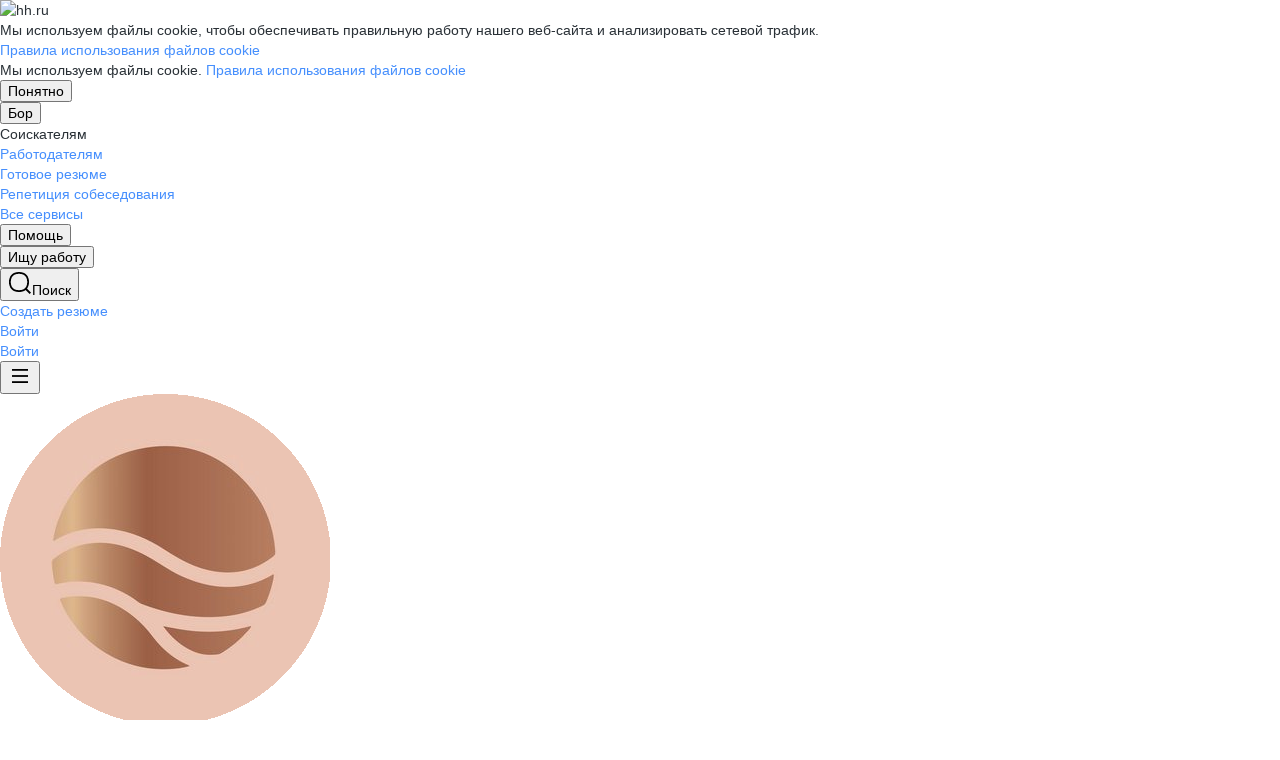

--- FILE ---
content_type: text/html; charset=utf-8
request_url: https://bor.hh.ru/employer/10001798
body_size: 165809
content:
<!DOCTYPE html>
<html class="desktop" lang="ru"><!--request: 1769021199750dc596ac97fc32d77029--><head><meta http-equiv="Content-Type" content="text/html; charset=UTF-8"><meta http-equiv="X-UA-Compatible" content="IE=edge"><title data-rh="">Работа в компании Волгоречье на Бору — актуальные вакансии на bor.hh.ru</title><meta name="twitter:card" content="summary_large_image"><meta data-rh="" name="description" content="В компании Волгоречье на Бору 0 вакансий 🏷️ Ознакомьтесь с актуальными предложениями в других регионах, узнайте о зарплатах, условиях труда и карьерных перспективах 💼 Отзывы сотрудников помогут лучше понять корпоративную культуру и выбрать подходящую работу ✅ Найдите вакансию своей мечты на bor.hh.ru"><meta property="og:image" content="https://i.hh.ru/images/logos/openGraph/hh.ru.png?v=05022025"><meta property="og:image:width" content="600"><meta property="og:image:height" content="315"><meta data-rh="" property="og:title" content="Работа в компании Волгоречье на Бору — актуальные вакансии на bor.hh.ru"><meta data-rh="" property="og:description" content="В компании Волгоречье на Бору 0 вакансий 🏷️ Ознакомьтесь с актуальными предложениями в других регионах, узнайте о зарплатах, условиях труда и карьерных перспективах 💼 Отзывы сотрудников помогут лучше понять корпоративную культуру и выбрать подходящую работу ✅ Найдите вакансию своей мечты на bor.hh.ru"><meta name="sentry-trace" content="f262995f3b9a45aeab95e9640aafb709-a871337cf5b00ec7-0"><meta name="baggage" content="sentry-trace_id=f262995f3b9a45aeab95e9640aafb709,sentry-sample_rand=0.675153,sentry-environment=production,sentry-release=xhh%4026.4.3.7,sentry-public_key=0cc3a09b6698423b8ca47d3478cfccac,sentry-transaction=/employer/%7Bid%3Astr%7D%7Bcontext_type%3Aemployerview_context_type%7D,sentry-sample_rate=0.001,sentry-sampled=false"><script id="js-script-global-vars">
            window.bloko = {
                fontUrl: 'https://i.hh.ru/styles/other/pages/__fonts_3e2a20dec491e4294c7ec1c4f92c6567.css'
            };
            window.magritte = {
                fontUrl: 'https://i.hh.ru/styles/other/pages/__magritte-fonts_5baeb822891e756b91f85c6828a48bac.css'
            };
            window.globalVars = {
                apiXhhHost: "https://hh.ru",
                sharedRemoteEntry: "https://i.hh.ru/shared/remote.xhhshared.87c984d656fc9b88.js",
                buildFolder: "build",
                luxEnabled: true,
                locale: "ru_RU",
                country: "1",
                area: "1682",
                build: "26.4.3.7",
                lang: "RU" || "RU",
                analyticsParams: "{\"hhtmSource\": \"employer\", \"hhtmFrom\": \"\", \"hhtmSourceLabel\": \"\", \"hhtmFromLabel\": \"\", \"employerId\": \"10001798\", \"brandingType\": null}",
                requestId: "1769021199750dc596ac97fc32d77029",
                pageName: "employer",
                luxPageName: "EmployerView",
                statsPageName: "",
                sentryDSN: "https://55d08dbf26984dd4b9206c097b9cc2ab@sentry.hh.ru/607",
                skillazURL: "https://hh.skillaz.ru",
                siteId: "16" || "1",
                staticHost: "https://i.hh.ru",
                hhcdnHost: "https://hhcdn.ru",
                imageResizingCdnHost: "https://img.hhcdn.ru",
                apiHost: "https://api.hh.ru",
                timeStamp: "1769021199",
                userType: "" || 'anonymous',
                cryptedUserId: "",
                employerState: "",
                login: "",
                hhid: "",

                
                autotestsComponentsInitEnd: false,

                features: {"Inter_font_enabled":null,"is_global_id_enabled_in_gib_fp":null,"chat_write_possibility_controls_enabled":null,"sentry_logging":true,"sentry_request_queue_limit":6,"fingerprinting_enable":true,"secure_portal_enabled":true,"secure_portal_test_version_enabled":true,"live_reload":null,"employer_extensions_to_detect":"{\"vera\": \"veraBar\", \"friendwork\": \"fwi-popup\", \"potok\": \"potok_io__chrome_extension_iframe\", \"extrasaur\": \"custom-table-iframe-div\", \"cleverStaffLogin\": \"cleverStaffNeedLogin\", \"cleverStaff\": \"cleverStaffBlock\", \"amoCRM\": \"amocrm-scrapper\", \"amoCRM2\": \"js-amo-field-mark-positioned\", \"basecheck\": \"noty_layout__topRight\", \"leo\": \"dataLeo\", \"hrDrive\": \"hh-widget-wrapper\"}","employer_chrome_extensions_to_detect":"[\n  {\n    \"name\": \"spodbor\",\n    \"url\": \"chrome-extension://gafchcnohalkhohnedifhjblhdhoppkg/content.css\"\n  },\n  {\n    \"name\": \"friendwork\",\n    \"url\": \"chrome-extension://lmajkdcdknelgehdmcldckonhndcodco/fonts/Lato/lato.css\"\n  }\n]\n","anonymous_resume_enabled":null,"sentry_js_config":"{\r\n  \"ignorePaths\": {\r\n    \"regexps\": [\r\n      \"[\\\\da-f]+/[\\\\da-f-]+/main\\\\.js\",\r\n      \".*akamaihd\\\\.net.+$\",\r\n      \"\\\\/inj_js\\\\/common\\\\.js\",\r\n      \"fingerprintjs\",\r\n      \"ckeditor4.5\",\r\n      \"[\\\\d\\\\.]+\\\\/combine.js\",\r\n      \"ckeditor/ckeditor\\\\.js\",\r\n      \"axios\\\\/lib\\\\/core\\\\/createError\",\r\n      \"fbevents\\\\.js\",\r\n      \"core-js\\\\/modules\\\\/es\\\\.promise\\\\.js\",\r\n      \"\\\\/ru_RU\\\\/all.js\",\r\n      \"raphael\",\r\n      \"/gpt/pubads_impl\",\r\n      \"Invalid character: '\\\\0'\",\r\n      \"roxot\",\r\n      \"moz-extension:\\\\/\\\\/\",\r\n      \"sovetnik.min.js\",\r\n      \"safeframe-bundles\",\r\n      \"\\\\/static\\\\/sync-loader\\\\.js\",\r\n      \"bundles-es2017\",\r\n      \"js\\\\/code\",\r\n      \"partner-code-bundles\",\r\n      \"\\\\/wrapper\\\\/js\\\\/common-engine\\\\.js\",\r\n      \"\\\\/partner-code-bundles\\\\/\",\r\n      \"safari-extension:\\\\/\\\\/\",\r\n      \"chrome:\\\\/\\\\/internal-\",\r\n      \"chrome-extension\",\r\n      \"instant-web\",\r\n      \"\\\\/3\\\\/zp\\\\.js\"\r\n    ]\r\n  },\r\n  \"ignoreErrors\": {\r\n    \"strings\": [\r\n      \"Loading CSS chunk\",\r\n      \"Cannot read property 'disguiseToken' of undefined\",\r\n      \"Cannot redefine property: googletag\",\r\n      \"Database deleted by request of the user\",\r\n      \"InternalError: Promise rejection value is a non-unwrappable cross-compartment wrapper.\",\r\n      \"Failed to update a ServiceWorker: An unknown error occurred when fetching the script.\",\r\n      \"'e.data.indexOf' is not a function\",\r\n      \"Load timeout for modules:\",\r\n      \"__gCrWeb.autofill.extractForms\",\r\n      \"HTML Parsing Error: Unable to modify the parent container element before the child element is closed\",\r\n      \"Failed to retrieve hasPrivateToken response. Exceeded the number-of-issuers limit.\",\r\n      \"Failed to retrieve hasPrivateToken response.\",\r\n      \"Uncaught exception: TypeError: Cannot convert 'd.body' to object\",\r\n      \"Node cannot be inserted at the specified point in the hierarchy\",\r\n      \"TypeError: Недопустимый вызывающий объект\",\r\n      \"TypeError: Load failed\",\r\n      \"TypeError: Failed to fetch\",\r\n      \"TypeError: Invalid calling object\",\r\n      \"TypeError: 'undefined' is not an object (evaluating 'doc.forms')\",\r\n      \"TypeError: Cannot read property 'precision' of undefined\",\r\n      \"The operation was aborted due to shutdown.\",\r\n      \"Uncaught exception: TypeError: Cannot convert 'a.mini' to object\",\r\n      \"window.zAdv\",\r\n      \"backbone in Function.e.Router [as extend]\",\r\n      \"this._doc.documentElement\",\r\n      \"Can't find variable: inf\",\r\n      \"SkypeClick2Call\",\r\n      \"Синтаксическая ошибка\",\r\n      \"Invalid or unexpected token\",\r\n      \"Unexpected token <\",\r\n      \"Blocked a frame with origin\",\r\n      \"__show__deepen\",\r\n      \"expected expression, got '<'\",\r\n      \"Cannot read property 'forms' of undefined\",\r\n      \"GM_addStyle is not defined\",\r\n      \"can't redefine non-configurable property \\\"userAgent\\\"\",\r\n      \"Can't find varfiable: auto\",\r\n      \"only one instance of babel-polyfill is allowed\",\r\n      \"this.matches is not a function\",\r\n      \"NS_ERROR_NOT_INITIALIZED\",\r\n      \"NS_ERROR_UNEXPECTED\",\r\n      \"jQuery(...).size is not a function\",\r\n      \"Unexpected token ILLEGAL\",\r\n      \"Unexpected identifier\",\r\n      \"Unexpected end of input\",\r\n      \"yndx_svtn_e\",\r\n      \"Failed to update a ServiceWorker: The script resource is behind a redirect, which is disallowed.\",\r\n      \"TypeError: Cannot set property 'destroySlots' of undefined\",\r\n      \"Non-Error exception captured with keys: status, statusText\",\r\n      \"Non-Error promise rejection captured with value: Timeout\",\r\n      \"Non-Error promise rejection captured with value: undefined\",\r\n      \"SyntaxError: The string did not match the expected pattern.\",\r\n      \"The operation is insecure\",\r\n      \"No identifiers allowed directly after numeric literal\",\r\n      \"wmrzz_time2 is not defined\",\r\n      \"Request failed with status code 403\",\r\n      \"Request failed with status code 502\",\r\n      \"SYNTAX_ERR: DOM Exception 12\",\r\n      \"Unexpected end of script\",\r\n      \"maxthon\",\r\n      \"Request aborted\",\r\n      \"play() failed because the user didn't interact with the document first\",\r\n      \"NetworkError when attempting to fetch resource.\",\r\n      \"The operation was aborted.\",\r\n      \"wmrzz_zakrit2\",\r\n      \"l.LegacyGlobal.should_do_lastpass_here\",\r\n      \"measurePositions is not defined\",\r\n      \"JSON syntax error\",\r\n      \"Unexpected token 'else'\",\r\n      \"Unexpected token '<'\",\r\n      \"_toConsumableArray is not defined\",\r\n      \"GM_addStyle\",\r\n      \"Illegal invocation\",\r\n      \"ResizeObserver loop limit exceeded\",\r\n      \"Identifier 'originalPrompt' has already been declared\",\r\n      \"UnhandledRejection: {}\",\r\n      \"UnhandledRejection: 5\",\r\n      \"ReferenceError: ServiceWorkerRegistration is not defined\",\r\n      \"topMsg is not defined\",\r\n      \"SyntaxError: illegal character U+009E\",\r\n      \"ResizeObserver loop completed with undelivered notifications\",\r\n      \"injected_main is not defined\",\r\n      \"Document is not focused.\",\r\n      \"__firefox__.favicons.getFavicons\",\r\n      \"Failed to get the interest cohort:\",\r\n      \"__VUE_DEVTOOLS_IFRAME__\",\r\n      \"_AutofillCallbackHandler\",\r\n      \"SyntaxError: Unexpected EOF\",\r\n      \"NotFoundError: NotFoundError\",\r\n      \"Ethereum is not initialized\",\r\n      \"document.getElementsByTagName('video')[0].webkitExitFullScreen\",\r\n      \"null is not an object (evaluating 'document.querySelector('title').textContent')\",\r\n      \"Cannot redefine property: src\",\r\n      \"Non-Error promise rejection captured with value: null\",\r\n      \"AbortError: The user aborted a request\",\r\n      \"cadesplugin is not defined\",\r\n      \"Cannot read properties of undefined (reading 'firefoxSample')\",\r\n      \"Non-Error promise rejection captured with value: 404\",\r\n      \"Minified React error #423; visit https://reactjs.org/docs/error-decoder.html?invariant=423 for the full message or use the non-minified dev environment for full errors and additional helpful warnings.\",\r\n      \"Minified React error #425; visit https://reactjs.org/docs/error-decoder.html?invariant=425 for the full message or use the non-minified dev environment for full errors and additional helpful warnings.\",\r\n      \"Minified React error #418; visit https://reactjs.org/docs/error-decoder.html?invariant=418 for the full message or use the non-minified dev environment for full errors and additional helpful warnings.\",\r\n      \"Не удалось получить DOM-элементы кнопок с действиями. (Amo-Samokat)\",\r\n      \"Java object is gone\",\r\n      \"Failed to execute 'removeChild' on 'Node': The node to be removed is not a child of this node.\",\r\n      \"Java bridge method invocation error\",\r\n      \"UnknownError: Internal error.\",\r\n      \"InvalidStateError: the execution context does not exist\",\r\n      \"UnknownError: Connection to Indexed Database server lost. Refresh the page to try again\",\r\n      \"Can't find variable: gmo\",\r\n      \"timeout exceeded\",\r\n      \"Non-Error promise rejection captured with value: 0\",\r\n      \"Error invoking post: Method not found\"\r\n    ],\r\n    \"regexps\": [\r\n      \"^\\\"500 \\\"\",\r\n      \"^\\\"0 \\\"\",\r\n      \"^{}\",\r\n      \"^undefined$\",\r\n      \"^Syntax error$\",\r\n      \"^Неопределенная ошибка\\\\.$\",\r\n      \"^Недопустимый знак$\",\r\n      \"^TypeError undefined is not an object \\\\(evaluating 'a\\\\.ajax'\\\\)$\",\r\n      \"^SyntaxError missing \\\\) after argument list$\",\r\n      \"^\\\\[object Event\\\\]$\",\r\n      \"\\\\bgST\\\\b\",\r\n      \"pixelPositionVal\",\r\n      \"boxSizingReliable\",\r\n      \"reliableMarginLeft\",\r\n      \"^Недостаточно памяти для завершения операции.\",\r\n      \"Недостаточно памяти для завершения операции[\\\\s\\\\S]+?fingerprint2\",\r\n      \"^illegal character$\",\r\n      \"^Access is denied\\\\.\\\\s*$\",\r\n      \"^Timeout$\",\r\n      \"^Unexpected token else$\",\r\n      \"^Error: 7$\",\r\n      \"^7$\",\r\n      \"^Недостаточно памяти$\",\r\n      \"^\\\\[CKEDITOR.resourceManager.load\\\\] Resource name \\\"default\\\" was not found at\",\r\n      \"can't redefine non-configurable property \\\"AceScript\\\"\",\r\n      \"Операция была отменена пользователем.\",\r\n      \"out of memory\",\r\n      \"Network Error\",\r\n      \"NetworkError\",\r\n      \"LegacyGlobal\",\r\n      \"Loading chunk\",\r\n      \"^No error message$\",\r\n      \"^\\\"Timeout\\\"$\",\r\n      \"^Invalid character\",\r\n      \"^\\\"Event\\\"$\",\r\n      \"^\\\"\\\\*\\\\*non-serializable\\\\*\\\\*\\\"$\",\r\n      \"^chrome is not defined$\",\r\n      \"missing \\\\) after argument list$\",\r\n      \"\\\"error\\\" called on an object that does not implement interface Console\",\r\n      \"SyntaxError: Identifier '_0[xX][0-9a-fA-F]{4}' has already been declared\",\r\n      \"adfox#checkContainer: Element with id #roxotAd-[a-zA-Z0-9-]* not found\",\r\n      \"javaEnabled is not a function\",\r\n      \"property 'javaEnabled' is a read-only\",\r\n      \"u.remoteFrameRegistration.processChildFrameMessage\",\r\n      \"instantSearchSDKJSBridgeClearHighlight\",\r\n      \"window\\\\.cb\\\\d+\",\r\n      \"Object Not Found Matching Id:\\\\d+\",\r\n      \"metrika\\/watch.js\",\r\n      \"ReferenceError: Can't find variable: PaymentAutofillConfig\",\r\n      \"firefoxSample\",\r\n      \"AbortError\",\r\n      \"QuotaExceededError\",\r\n      \"indexedDB.open\",\r\n      \"Unable to open database file on disk\",\r\n      \"Internal error when calculating storage usage\",\r\n      \"\\\\[ Federation Runtime \\\\]: remoteEntryExports is undefined\",\r\n      \"\\\\[loadRemoteSharedXHH\\\\] Failed to load remote module\"\r\n    ],\r\n    \"serialize\": [{\"code\": \"4001\"}, {\"code\": \"4900\"}],\r\n    \"stacktraces\": [\r\n      \"XMLHttpRequest.request.onreadystatechange(<anonymous>)\",\r\n      \"XMLHttpRequest.xhr.onreadystatechange(<anonymous>)\",\r\n      \"checkPerfReady(<anonymous>)\",\r\n      \"(</metrika/tag.js>)\",\r\n      \"(</metrika/watch.js>)\"\r\n    ]\r\n  },\r\n  \"replaysOnErrorSampleRate\": 0.12,\r\n  \"tracesSampleRate\": 0.00001\r\n}","store_debug":false,"iframe_fix_size_banners":null,"yandex_adfox_enabled":"{ \"hh.ru\": true, \"zp.ru\": true, \"rb.by\": true, \"hh.ua\": false, \"hh.uz\": true, \"hh.ge\": true, \"hh.kg\": true, \"hh.kz\": true, \"hh.az\": true }","ymaps_api_key":"bd2ce8bf-561f-4940-be08-6e87317d767b","ymaps_suggest_api_key":"b9e3758b-e8d8-4f3b-ae7e-92c27aea7f3a","fingerprinting_for_anonymous_user_enable":false,"get_page_html_timeout_ms":3000,"disable_app_init_for_ie11":null,"add_hhtm_to_link_href":null,"legacy_page_react_header_split_by_hhuid":null,"front_validation_for_password_changing":true,"stat_shard_request_percent":false,"web_performance_analytics_percent":true,"disable_counters":false},
                variables: {"vendors": "/build/vendors.72c29541cf56ce0a.js", "runtime": "/build/runtime.0bfbe2143ac884f7.js", "bloko": "/build/bloko.35a079777fb59d5d.js", "magritte": "/build/magritte.4d612db7d12b8ef2.js", "appEntryPoint": "/build/appEntryPoint.10ac895ac3ac69d3.js"},
                cssMaping: 
        {"admin-admin":{"name":"admin","dir":"admin","path":"styles/admin/pages/__admin_8bc3345ab804af93d16f9db233041413.css"},"applicant-applicant":{"name":"applicant","dir":"applicant","path":"styles/applicant/pages/__applicant_91c51fa18a14e08be63339b9de118d73.css"},"employer-employer":{"name":"employer","dir":"employer","path":"styles/employer/pages/__employer_85fe4c37bdac24e4cc7be53a942aede0.css"},"globals-account":{"name":"account","dir":"globals","path":"styles/globals/pages/__account_63eab6f3b84e5506ac620e74462ff91b.css"},"globals-applicant-services-desktop":{"name":"applicant-services-desktop","dir":"globals","path":"styles/globals/pages/__applicant-services-desktop_cc0837991bad44a3a4a442aa9e283b77.css"},"globals-applicant-services-mobile":{"name":"applicant-services-mobile","dir":"globals","path":"styles/globals/pages/__applicant-services-mobile_8f718a0949582451372bee29436a2305.css"},"globals-bloko-imports":{"name":"bloko-imports","dir":"globals","path":"styles/globals/pages/__bloko-imports_8bd68da9e5e6139c1ac7dca1e175b4c0.css"},"globals-bloko-overrides":{"name":"bloko-overrides","dir":"globals","path":"styles/globals/pages/__bloko-overrides_1cfb924e48ea9ed1a885a9f12128705c.css"},"globals-dev-tools":{"name":"dev-tools","dir":"globals","path":"styles/globals/pages/__dev-tools_e91bc538b6eac55c7d5f3cc3a24b2335.css"},"globals-globals":{"name":"globals","dir":"globals","path":"styles/globals/pages/__globals_07f028b00c6f93af8045d83e844a94d0.css"},"other-ckeditor":{"name":"ckeditor","dir":"other","path":"styles/other/pages/__ckeditor_f468673223ce8deef50d2a99e55cc942.css"},"other-fonts":{"name":"fonts","dir":"other","path":"styles/other/pages/__fonts_3e2a20dec491e4294c7ec1c4f92c6567.css"},"other-kangaroo":{"name":"kangaroo","dir":"other","path":"styles/other/pages/__kangaroo_78a9c3dd73c979dd6cb75259f5b22b15.css"},"other-magritte-fonts":{"name":"magritte-fonts","dir":"other","path":"styles/other/pages/__magritte-fonts_5baeb822891e756b91f85c6828a48bac.css"},"other-promo":{"name":"promo","dir":"other","path":"styles/other/pages/__promo_db24b90c33c74511fee6a2403f0e32a3.css"},"magritte":{"name":"magritte","dir":"magritte","path":"build/magritte.849c059662855108.css"},"vendors":{"name":"vendors","dir":"vendors","path":"build/vendors.4dd3e7d3e3489932.css"}}
    ,
                firebaseMessagingSenderId: '805196181446',
                firebaseProjectId: 'hh-prod-web',
                firebaseApiKey: 'AIzaSyDbhG4QAAPJjUYmVAlGxnP6lznLERG9NUw',
                firebaseAppId: '1:805196181446:web:90b284644e2aec29220cc7',
                ads_sandbox: '0',
                sentryExtraData: {},
                microFrontends: {"employerReviewsSmall":{"url":"/employer_reviews/proxy_components/small_widget?employerId=10001798&is_magritte=False&is_magritte_header_exp=True","isSuccessSSR":true,"useSSRResult":false,"styles":["https://employer-reviews-front.hh.ru/static/main.0e079f85e3bdcf7d.css"],"scripts":[],"globalServiceName":"employerReviewsFront","remoteEntry":"https://employer-reviews-front.hh.ru/static/remote.employer_reviews_front.b2e47da5135819b8.js","remoteServiceName":"employer_reviews_front","inlineScript":"window.globalServiceVars = window.globalServiceVars || {};\nwindow.globalServiceVars.employerReviewsFront = window.globalServiceVars.employerReviewsFront || {};\nwindow.globalServiceVars.employerReviewsFront.staticHost = 'https://employer-reviews-front.hh.ru/static';\nwindow.globalServiceVars.employerReviewsFront.apiHost = 'https://employer-reviews-front.hh.ru';\nwindow.globalServiceVars.employerReviewsFront.requestId = '1769021199750dc596ac97fc32d77029';\nwindow.globalServiceVars.employerReviewsFront.sentryDSN = 'https://d9af9242efed432e987ffae32d179ef4@sentry.hh.ru/616';\nwindow.globalServiceVars.employerReviewsFront.build = '1.3.68';\nwindow.globalServiceVars.employerReviewsFront.userType = 'anonymous';\nwindow.globalServiceVars.employerReviewsFront.features = {\"employer_reviews_settings_disable_links\": 1200, \"employer_reviews_settings_dynamic_banner_content\": \"{}\", \"employer_reviews_settings_enable_trial\": false, \"highlight_magritte_grid\": null, \"sentry_js_config\": null, \"sentry_logging\": true, \"sentry_request_queue_limit\": null};\nwindow.globalServiceVars.employerReviewsFront.analyticsParams = {\"hhtmFrom\": \"\", \"hhtmFromLabel\": \"\", \"hhtmSource\": \"employer\", \"hhtmSourceLabel\": \"\", \"method\": \"GET\", \"path\": \"/employer_reviews/proxy_components/small_widget\", \"screenName\": \"employer\", \"sender\": \"python\"};\nwindow.globalServiceVars.employerReviewsFront.hasSupportToDestroyApp = true;\nwindow.globalServiceVars.employerReviewsFront.pageName = 'SmallWidget';","headTags":"","host":"employer-reviews-front","id":"1"},"employerReviewsBig":{"url":"/employer_reviews/proxy_components/big_widget?employerId=10001798&isNoticeableComplainButton=True","isSuccessSSR":true,"useSSRResult":false,"styles":["https://employer-reviews-front.hh.ru/static/main.0e079f85e3bdcf7d.css"],"scripts":[],"globalServiceName":"employerReviewsFront","remoteEntry":"https://employer-reviews-front.hh.ru/static/remote.employer_reviews_front.b2e47da5135819b8.js","remoteServiceName":"employer_reviews_front","inlineScript":"window.globalServiceVars = window.globalServiceVars || {};\nwindow.globalServiceVars.employerReviewsFront = window.globalServiceVars.employerReviewsFront || {};\nwindow.globalServiceVars.employerReviewsFront.staticHost = 'https://employer-reviews-front.hh.ru/static';\nwindow.globalServiceVars.employerReviewsFront.apiHost = 'https://employer-reviews-front.hh.ru';\nwindow.globalServiceVars.employerReviewsFront.requestId = '1769021199750dc596ac97fc32d77029';\nwindow.globalServiceVars.employerReviewsFront.sentryDSN = 'https://d9af9242efed432e987ffae32d179ef4@sentry.hh.ru/616';\nwindow.globalServiceVars.employerReviewsFront.build = '1.3.68';\nwindow.globalServiceVars.employerReviewsFront.userType = 'anonymous';\nwindow.globalServiceVars.employerReviewsFront.features = {\"employer_reviews_settings_disable_links\": 1200, \"employer_reviews_settings_dynamic_banner_content\": \"{}\", \"employer_reviews_settings_enable_trial\": false, \"highlight_magritte_grid\": null, \"sentry_js_config\": null, \"sentry_logging\": true, \"sentry_request_queue_limit\": null};\nwindow.globalServiceVars.employerReviewsFront.analyticsParams = {\"hhtmFrom\": \"\", \"hhtmFromLabel\": \"\", \"hhtmSource\": \"BigWidget\", \"hhtmSourceLabel\": \"\", \"method\": \"GET\", \"path\": \"/employer_reviews/proxy_components/big_widget\", \"screenName\": \"BigWidget\", \"sender\": \"python\"};\nwindow.globalServiceVars.employerReviewsFront.hasSupportToDestroyApp = true;\nwindow.globalServiceVars.employerReviewsFront.pageName = 'BigWidget';","headTags":"","host":"employer-reviews-front","id":"2"},"employerReviewsSmallWhite":{"url":"/employer_reviews/proxy_components/small_widget?employerId=10001798&white=true","isSuccessSSR":true,"useSSRResult":false,"styles":["https://employer-reviews-front.hh.ru/static/main.0e079f85e3bdcf7d.css"],"scripts":[],"globalServiceName":"employerReviewsFront","remoteEntry":"https://employer-reviews-front.hh.ru/static/remote.employer_reviews_front.b2e47da5135819b8.js","remoteServiceName":"employer_reviews_front","inlineScript":"window.globalServiceVars = window.globalServiceVars || {};\nwindow.globalServiceVars.employerReviewsFront = window.globalServiceVars.employerReviewsFront || {};\nwindow.globalServiceVars.employerReviewsFront.staticHost = 'https://employer-reviews-front.hh.ru/static';\nwindow.globalServiceVars.employerReviewsFront.apiHost = 'https://employer-reviews-front.hh.ru';\nwindow.globalServiceVars.employerReviewsFront.requestId = '1769021199750dc596ac97fc32d77029';\nwindow.globalServiceVars.employerReviewsFront.sentryDSN = 'https://d9af9242efed432e987ffae32d179ef4@sentry.hh.ru/616';\nwindow.globalServiceVars.employerReviewsFront.build = '1.3.68';\nwindow.globalServiceVars.employerReviewsFront.userType = 'anonymous';\nwindow.globalServiceVars.employerReviewsFront.features = {\"employer_reviews_settings_disable_links\": 1200, \"employer_reviews_settings_dynamic_banner_content\": \"{}\", \"employer_reviews_settings_enable_trial\": false, \"highlight_magritte_grid\": null, \"sentry_js_config\": null, \"sentry_logging\": true, \"sentry_request_queue_limit\": null};\nwindow.globalServiceVars.employerReviewsFront.analyticsParams = {\"hhtmFrom\": \"\", \"hhtmFromLabel\": \"\", \"hhtmSource\": \"employer\", \"hhtmSourceLabel\": \"\", \"method\": \"GET\", \"path\": \"/employer_reviews/proxy_components/small_widget\", \"screenName\": \"employer\", \"sender\": \"python\"};\nwindow.globalServiceVars.employerReviewsFront.hasSupportToDestroyApp = true;\nwindow.globalServiceVars.employerReviewsFront.pageName = 'SmallWidget';","headTags":"","host":"employer-reviews-front","id":"3"}},
                countersDisabled: false,
                isWebView: false,
                topLevelDomain: 'hh.ru',
            };

            try {
                if (typeof window.globalVars.analyticsParams === 'string') {
                    window.globalVars.analyticsParams = JSON.parse(window.globalVars.analyticsParams)
                }
            } catch(e) {}
        </script><script id="js-script-inline">
(()=>{var e={430:function(e,t,o){"use strict";o.r(t),o.d(t,{Debug:()=>d,getUserAgentDetails:()=>g.T,Bound:()=>u,elementSpy:()=>p,escape:()=>f,Cookies:()=>n.L,debounce:()=>y,Supports:()=>l.Z,localStorageWrapper:()=>S.Y,sessionStorageWrapper:()=>I,throttle:()=>v,urlParser:()=>V,unescape:()=>b});var n=o(926);const r={viewMode:1,timestamp:(new Date).getTime()};var i=function(e){return e[e.PRODUCTION=0]="PRODUCTION",e[e.TEST=1]="TEST",e[e.DEVELOP=2]="DEVELOP",e}(i||{});const s={},a={},c=()=>{},d="undefined"==typeof window?{init:c,log:c,registerLog:c,registerUtility:c,utility:{},viewMods:i,setMod:c,syncDebugLevelWithCookie:c,cookieName:null}:{cookieName:null,init(){const e=function(e,...t){console[e](...t)};void 0===s.error&&this.registerLog("error",this.viewMods.TEST,e.bind(this,"error")),void 0===s.warn&&this.registerLog("warn",this.viewMods.TEST,e.bind(this,"warn")),void 0===s.info&&this.registerLog("info",this.viewMods.DEVELOP,e.bind(this,"log"))},syncDebugLevelWithCookie(e){this.cookieName=e,this.setMod(n.L.get(this.cookieName))},log(e,...t){e.split(" ").forEach((e=>{const o=s[e];o&&o.viewMode<=r.viewMode&&o.handler(...t)}))},registerLog(e,t,o){s[e]={viewMode:t,handler:o}},registerUtility(e,t){a[e]=t},utility:a,viewMods:i,setMod(e){const t="string"==typeof e?parseInt(e,10):e;null===t||isNaN(t)||t<this.viewMods.PRODUCTION||t>this.viewMods.DEVELOP||(r.viewMode=t,this.cookieName&&n.L.set(this.cookieName,t))}};var l=o(17);let u=function(e){return e.Top="top",e.Bottom="bottom",e.Left="left",e.Right="right",e}({});const m=({entryIsIntersecting:e,entryRootBounds:t,rect:o,rootElement:n,rootMargin:r,trackingBounds:i=[u.Bottom],entryPercent:s=0})=>{const{windowWidth:a,windowHeight:c}=((e,t,o)=>{const n=window.innerWidth||document.documentElement.clientWidth,r=window.innerHeight||document.documentElement.clientHeight;return!l.Z.desktopSafari()||t||o?{windowWidth:e?.width||n,windowHeight:e?.height||r}:{windowWidth:n,windowHeight:r}})(t,n,r),d={[u.Top]:()=>o.top<=c&&o.top>=0,[u.Bottom]:()=>o.top+o.height<=c&&o.top+o.height>=0,[u.Left]:()=>o.left<=a&&o.left>=0,[u.Right]:()=>o.left+o.width<=a&&o.left+o.width>=0};let m=e;return s?m&&((e,t,o)=>e.top+e.height/(1/t)<=o&&e.top+e.height>0)(o,s,c):(i.some((e=>{const t=d[e]();return m=m&&t,!t})),m)},h=(e,t)=>{const o=((e,t)=>{let o=null;return(n,r,i)=>{if(n){if(!t.onShow)return o;t.elementLockTime?o=setTimeout((()=>{o=null,m({entryIsIntersecting:r,entryRootBounds:i,rect:e.getBoundingClientRect(),...t})&&t.onShow?.()}),t.elementLockTime):t.onShow()}else o?(clearTimeout(o),o=null):t.onHide?.();return o}})(e,t);let n,r;const i=e=>{const i=e[0];if(!i)return;const s=m({entryIsIntersecting:i.isIntersecting,entryRootBounds:i.rootBounds,rect:i.boundingClientRect,...t});s!==n&&(r=o(s,i.isIntersecting,i.rootBounds),n=s)};let s;const a=[0,1];t.entryPercent&&a.push(t.entryPercent);try{s=new IntersectionObserver(i,{threshold:a,root:t.rootElement,rootMargin:t.rootMargin})}catch(e){s=new IntersectionObserver(i,{threshold:a})}const c=()=>{n=!1,s.observe(e)};return c(),{stopSpying:()=>{r&&clearTimeout(r),s.disconnect()},startSpying:c}},p=(e,t)=>h(e,t);var g=o(940);const w=e=>{const t=t=>e[t],o=`(?:${Object.keys(e).join("|")})`,n=RegExp(o),r=RegExp(o,"g");return function(e){return e=null==e?"":`${e}`,n.test(e)?e.replace(r,t):e}},f=w({"&":"&amp;","<":"&lt;",">":"&gt;",'"':"&quot;","'":"&#x27;","`":"&#x60;"}),b=w({"&amp;":"&","&lt;":"<","&gt;":">","&quot;":'"',"&#x27;":"'","&#x60;":"`"}),y=(e,t)=>{let o;const n=function(...n){o&&clearTimeout(o),o=setTimeout((()=>{o=null,e.apply(this,n)}),t)};return n.cancel=()=>{o&&clearTimeout(o),o=null},n},v=(e,t)=>{let o,n,r;const i=function i(...s){if(o)return n=s,void(r=this);e.apply(this,s),o=setTimeout((()=>{o=null,n&&(i.apply(r,n),n=null)}),t)};return i.cancel=()=>{o&&clearTimeout(o),n=null,o=null},i};var S=o(549),T=o(950),E=o(145);const I=l.Z.sessionStorage()?(0,E.Z)(window.sessionStorage):new T.Z,k=e=>[null,void 0].includes(e),_=e=>k(e)||Array.isArray(e)||!["function","object"].includes(typeof e);function L(e){if(!e||"[object Object]"!==Object.prototype.toString.call(e))throw new TypeError("GET параметры должны быть объектом.");if(!Object.values(e).every(_))throw new TypeError("Значение параметра должено быть массивом или примитивом");return Object.entries(e).filter((e=>!k(e[1]))).reduce(((e,[t,o])=>(Array.isArray(o)?e.push(...o.map((e=>[t,e]))):e.push([t,o]),e)),[])}function x(e){const t=L(e);return new URLSearchParams(t).toString()}function O(e){return[...new URLSearchParams(e).entries()].reduce(((e,[t,o])=>e[t]?(e[t].push(o),e):(e[t]=[o],e)),{})}const M="dummy.dummy",P=`https://${M}`;function V(e){let t=e;t||(t="");const o=new URL(t,P),n={params:O(o.search),protocol:o.protocol,hostname:o.hostname,host:o.host,port:o.port,pathname:o.pathname,search:o.search,hash:o.hash};return function(e,t){Object.defineProperty(e,"href",{get:()=>(o.search=x(e.params),o.hash=e.hash,o.href.replace(P,"")),set(t){o.href=t,e.params=O(o.search)},enumerable:t}),Object.defineProperty(e,"search",{get:()=>(o.search=x(e.params),o.search),set(t){o.search=t,e.params=O(o.search)},enumerable:t}),Object.defineProperty(e,"host",{get:()=>o.hostname.replace(M,"")+(""===o.port?"":`:${o.port}`),set(t){const[n,r]=t.split(":");o.hostname=n,r?e.port=r:o.port=""},enumerable:t}),Object.defineProperty(e,"hostname",{get:()=>o.hostname.replace(M,""),set(e){o.hostname=e},enumerable:t}),Object.defineProperty(e,"port",{get:()=>"0"===o.port||"80"===o.port?"":o.port,set(e){if(isNaN(parseInt(e,10)))throw new TypeError("Порт должен быть числом");o.port=e},enumerable:t}),Object.defineProperty(e,"protocol",{get:()=>o.protocol,set(e){o.protocol=e}}),Object.defineProperty(e,"pathname",{get:()=>0===o.pathname.indexOf("/")?o.pathname:`/${o.pathname}`,set(e){o.pathname=e}})}(n,!0),n}V.stringify=e=>{if(!e)return"";let t=e;return Array.isArray(t)||(t=L(t)),new URLSearchParams(t).toString()}},926:function(e,t,o){"use strict";o.d(t,{L:()=>n});const n={set(e,t,o){if(void 0===e)return;let n=`${e}=${t||""};path=/`;if(void 0!==o){const e=new Date;e.setTime(e.getTime()+36e5*o),n+=`;expires=${e.toUTCString()}`}document.cookie=n},get(e){let t=null;return this.getAll().reverse().some((o=>o.name===e&&(t=o.value,!0))),t},getAll:()=>(document.cookie?document.cookie.split("; "):[]).map((e=>{const t=e.split("=");let o;try{o=decodeURIComponent(t[1])}catch(e){o=t[1]}return{name:t[0],value:o}})),remove(e){this.set(e,"",-1)}}},940:function(e,t,o){"use strict";o.d(t,{T:()=>i});const n=(e,t)=>t?Object.keys(e).map((o=>{const n=e[o];return{[o]:{...n,minVersion:t[o]||n.minVersion}}})).reduce(((e,t)=>({...e,...t})),{}):e,r=n({edge:{matches:/edg(?:e|ios|a)?\/(\d+)/,minVersion:12},firefox:{matches:/firefox\/(\d+)/,minVersion:52},operaMobile:{matches:/opera\/(\d+).+opera mobi/,minVersion:12},opera:{matches:/(?:opr|presto\/.+ version)\/(\d+)/,minVersion:76,exclude:e=>{const t=e.toLowerCase();return t.includes("android")&&t.includes("opr/")}},win_safari:{matches:/windows nt.+ version\/(\d+)\.[\d.]+ safari/,minVersion:9},ios_saf:{matches:/cpu(?: iphone)? os (\d+)_[\d_]+ like mac os x/,minVersion:8,exclude:e=>{const t=e.toLowerCase();return t.includes("crios")||t.includes("fxios")||t.includes("yabrowser")}},samsung:{matches:/samsungbrowser\/(\d+)/,minVersion:14},yandex:{matches:/(?:yabrowser|yaapp_android|yasearchbrowser)\/(\d+)/,minVersion:21},uc:{matches:/ucbrowser\/(\d+)/,minVersion:13},android:{matches:/android (\d+\.\d)/,minVersion:4.1,exclude:e=>{const t=e.toLowerCase();return t.includes("chrome/")||t.includes("crios/")}},chrome:{matches:/(?:chrome|crios)\/(\d+)/,minVersion:44,exclude:e=>{const t=e.toLowerCase();return t.includes("edg/")||t.includes("yabrowser")||e.includes("yaapp_android")||e.includes("yasearchbrowser")||t.includes("ucbrowser")||t.includes("samsung")}},safari:{matches:/macintosh;.+ version\/(\d+)\.[\d.]+ safari/,minVersion:9},operaMini:{matches:/opera mini\/(\d+)/,minVersion:999,exclude:e=>e.includes("presto")},trident:{matches:/trident\/(\d+)\./,minVersion:999},ie:{matches:/msie (\d+)\./,minVersion:999},ie_mob:{matches:/iemobile\/(\d+)/,minVersion:999}},{and_chr:138,android:138,chrome:79,edge:129,firefox:128,ios_saf:16,opera:108,safari:16});function i(e,t){const o=e.toLowerCase(),i={isSupported:!0,browser:null,version:null},s=n(r,t);for(const e in s){const t=o.match(s[e].matches);if(t){const n=parseFloat(t[1]);if(!isNaN(n)){if(s[e].exclude?.(o))continue;i.browser=e,i.version=n,n<s[e].minVersion&&(i.isSupported=!1);break}}}return i}},107:function(){window.cancelIdleCallback=window.cancelIdleCallback||function(e){clearTimeout(e)}},910:function(){!function(){const e=location.hostname,t=window.globalVars?.topLevelDomain;let o="";t&&(o=`domain=.${e.slice(e.indexOf(t))};`),document.cookie=`GMT=${(new Date).getTimezoneOffset()/60*-1};${o}path=/`}()},675:function(){!function(){const e=[];/(ipad|ipod|iphone)/i.test(navigator.userAgent.toLowerCase())&&e.push("ios"),e.length&&(document.getElementsByTagName("html")[0].className+=` ${e.join(" ")}`)}()},340:function(){window.requestIdleCallback=window.requestIdleCallback||(e=>setTimeout((()=>{const t=Date.now();e({didTimeout:!1,timeRemaining:()=>Math.max(0,50-(Date.now()-t))})}),1))},549:function(e,t,o){"use strict";o.d(t,{Y:()=>s});var n=o(17),r=o(950),i=o(145);const s=n.Z.localStorage()?(0,i.Z)(window.localStorage):new r.Z},950:function(e,t,o){"use strict";o.d(t,{Z:()=>n});const n=function(){let e={};this.length=0,this.key=function(t){const o=Object.keys(e);return t<o.length?o[t]:null},this.setItem=function(t,o){e.hasOwnProperty(t)||(this.length+=1),e[t]=String(o)},this.getItem=function(t){return e.hasOwnProperty(t)?e[t]:null},this.removeItem=function(t){this.length-=1,delete e[t]},this.clear=function(){this.length=0,e={}},this.getLength=function(){return this.length}}},145:function(e,t,o){"use strict";o.d(t,{Z:()=>n});const n=function(e){return{key(t){try{return e.key(t)}catch(e){return null}},getItem(t){try{return e.getItem(t)}catch(e){return null}},setItem(t,o){try{e.setItem(t,o)}catch(n){try{e.removeItem(t),e.setItem(t,o)}catch(e){}}},removeItem(t){try{e.removeItem(t)}catch(e){}},clear(){try{e.clear()}catch(e){}},getLength(){try{return e.length}catch(e){return 0}}}}},17:function(e,t,o){"use strict";o.d(t,{Z:()=>a});const n=function(e){let t;return function(){return void 0===t&&(t=e()),t}},r=function(e,t){return function(){try{return window[e].setItem(t,t),window[e].removeItem(t),!0}catch(e){return!1}}};let i;const s=()=>(void 0===i&&(i=navigator.userAgent.toLowerCase()),i),a={localStorage:n(r("localStorage","_hh_test_local_storage")),sessionStorage:n(r("sessionStorage","_hh_test_session_storage")),historyApi:n((()=>!!window.history?.pushState)),android:n((()=>/android/i.test(s())&&!/IEMobile/i.test(s())&&!/(ipad|ipod|iphone)/i.test(s()))),IEMobile:n((()=>/IEMobile/i.test(s()))),IE:n((()=>/MSIE/i.test(s())||s().includes("trident")&&s().includes("rv:11")||s().includes("edge"))),mobile:n((()=>/android|webos|iphone|ipad|ipod|blackberry|iemobile|opera mini/i.test(s()))),ios:n((()=>/(ipad|ipod|iphone)/i.test(s()))),desktopSafari:n((()=>void 0!==window.safari)),webkit:n((()=>/webkit/i.test(s()))),touch:n((()=>"ontouchstart"in window)),inputTypeTime:n((()=>{const e=document.createElement("input");return e.setAttribute("type","time"),"time"===e.type}))}},891:function(e,t,o){"use strict";t.default=void 0;var n=o(430);t.default=e=>{let{url:t,version:o,name:r}=e;if(!n.Supports.localStorage())return;const i=document.getElementsByTagName("head")[0],s=`${r}Font`,a=`${r}FontVersion`;function c(e){const t=document.createElement("style");t.textContent=e,i.appendChild(t)}let d=!1,l=null;try{d=n.localStorageWrapper.getItem(a)===o,l=n.localStorageWrapper.getItem(s)}catch(e){return}d&&l?c(l):function(e,t){const o=new window.XMLHttpRequest;o.open("GET",e,!0),o.onload=function(){t(o.responseText)},o.send()}(t,(e=>{try{n.localStorageWrapper.setItem(s,e),n.localStorageWrapper.setItem(a,o)}catch(e){}finally{c(e)}}))}},314:function(e,t,o){"use strict";t.StatsSender=void 0;var n,r=(n=o(973))&&n.__esModule?n:{default:n};const i=[{name:"preRequest",get:e=>e.domainLookupStart},{name:"domainLookup",get:e=>e.domainLookupEnd-e.domainLookupStart},{name:"connect",get:e=>e.connectEnd-e.connectStart},{name:"download",get:e=>e.responseEnd-e.responseStart}],s=()=>{const e=window.performance.getEntriesByType("navigation")[0];return e?Object.fromEntries(i.map((t=>[t.name,t.get(e)]))):{}};t.StatsSender=class{constructor(e){let{app:t,globalParamsGetter:o,url:n,beforeSend:r}=e;this._app=t,this._url=n,this._timings={},this._beforeSend=r||(()=>!0),this._globalParamsGetter=o}sendMetrics=e=>{this._beforeSend(e)&&window.requestIdleCallback((()=>{const{xsrf:t,...o}=this._globalParamsGetter(),n={app:this._app,mobile:r.default.mobile(),...o},i=new FormData;(Array.isArray(e)?e:[e]).forEach((e=>{i.append("metrics",JSON.stringify({...n,...e}))})),i.append("_xsrf",t);try{navigator.sendBeacon(this._url,i)}catch(e){fetch(this._url,{method:"POST",body:i})}}))};sendNavigationTimings=()=>{const e=()=>{window.setTimeout((()=>{const e={...s(),...this._timings};this.sendMetrics(Object.keys(e).map((t=>({metricName:`timings.${t}`,valueInMs:e[t]}))))}),0)};"complete"===document.readyState?e():window.addEventListener("load",e,{once:!0})};sendJsExecuted=e=>{const t=()=>{this.sendMetrics({metricName:"js-executed",count:1,jsExecuted:e(),documentState:document.readyState}),window.removeEventListener("load",t),window.removeEventListener("beforeunload",t)};"complete"===document.readyState?t():(window.addEventListener("load",t),window.addEventListener("beforeunload",t))};addTimings=e=>(this._timings={...this._timings,...e},this)}},973:function(e,t,o){"use strict";o.r(t),o.d(t,{default:()=>a});const n=function(e){let t;return function(){return void 0===t&&(t=e()),t}},r=function(e,t){return function(){try{return window[e].setItem(t,t),window[e].removeItem(t),!0}catch(e){return!1}}};let i;const s=()=>(void 0===i&&(i=navigator.userAgent.toLowerCase()),i),a={localStorage:n(r("localStorage","_bloko_hh_test_local_storage")),sessionStorage:n(r("sessionStorage","_bloko_hh_test_session_storage")),historyApi:n((()=>!(!window.history||!window.history.pushState))),android:n((()=>/android/i.test(s())&&!/IEMobile/i.test(s())&&!/(ipad|ipod|iphone)/i.test(s()))),IEMobile:n((()=>/IEMobile/i.test(s()))),IE:n((()=>/MSIE/i.test(s())||/trident/.test(s())&&/rv:11/.test(s())||/edge/.test(s()))),mobile:n((()=>/android|webos|iphone|ipad|ipod|blackberry|iemobile|opera mini/i.test(s()))),ios:n((()=>/(ipad|ipod|iphone)/i.test(s()))),webkit:n((()=>/webkit/i.test(s()))),touch:n((()=>"ontouchstart"in window)),inputTypeTime:n((()=>{const e=document.createElement("input");return e.setAttribute("type","time"),"time"===e.type}))}}},t={};function o(n){var r=t[n];if(void 0!==r)return r.exports;var i=t[n]={exports:{}};return e[n](i,i.exports,o),i.exports}o.d=(e,t)=>{for(var n in t)o.o(t,n)&&!o.o(e,n)&&Object.defineProperty(e,n,{enumerable:!0,get:t[n]})},o.o=(e,t)=>Object.prototype.hasOwnProperty.call(e,t),o.r=e=>{"undefined"!=typeof Symbol&&Symbol.toStringTag&&Object.defineProperty(e,Symbol.toStringTag,{value:"Module"}),Object.defineProperty(e,"__esModule",{value:!0})},o.rv=()=>"1.3.10",o.ruid="bundler=rspack@1.3.10",(()=>{"use strict";o(107),o(910),o(675),o(340);var e=o(891),t=o(940);window.bloko=window.bloko||{},window.bloko.getUserAgentDetails=t.T;var n=o(549),r=o(926);const i=new(o(314).StatsSender)({app:"xhh",globalParamsGetter:()=>({isWebView:window.globalVars.isWebView,pageName:window.globalVars.statsPageName||window.globalVars.luxPageName,xsrf:r.L.get("_xsrf")||""}),url:"/shards/stat",beforeSend:()=>!!window.globalVars.features.stat_shard_request_percent});(0,e.default)({url:window.bloko.fontUrl,version:"0.0.2",name:"xhhFonts"}),(0,e.default)({url:window.magritte.fontUrl,version:"0.0.5",name:"magritteFontsNew"}),i.sendJsExecuted((()=>{var e,t;return null!==(e=null===(t=window.globalVars)||void 0===t?void 0:t.jsExecuted)&&void 0!==e?e:0}));let s=performance.now(),a=0,c=0,d=!0;"requestAnimationFrame"in window&&(requestAnimationFrame((function e(){const t=performance.now(),o=t-s;a+=1,o>=1e3&&(c=a/o*1e3,a=0,s=t,performance.mark("fps",{detail:c.toFixed(2)})),d&&requestAnimationFrame(e)})),setTimeout((()=>{d=!1}),6e4));const l="HH-TAB-COUNT-ID-"+10*Math.random();n.Y.setItem(l,0),window.addEventListener("beforeunload",(()=>{n.Y.removeItem(l)}))})()})();
    </script><meta name="format-detection" content="telephone=no"><link title="Вакансии hh.ru" type="application/opensearchdescription+xml" rel="search" href="https://i.hh.ru/opensearch-v.xml"><link title="Резюме hh.ru" type="application/opensearchdescription+xml" rel="search" href="https://i.hh.ru/opensearch-r.xml"><link rel="apple-touch-icon" sizes="76x76" href="https://i.hh.ru/apple/hh/touch-icon-ipad.png?v=05022025"><link rel="apple-touch-icon" sizes="120x120" href="https://i.hh.ru/apple/hh/touch-icon-iphone-retina.png?v=05022025"><link rel="apple-touch-icon" sizes="152x152" href="https://i.hh.ru/apple/hh/touch-icon-ipad-retina.png?v=05022025"><meta name="msapplication-TileColor" content="#ffffff"><meta name="msapplication-square310x310logo" content="https://i.hh.ru/favicons/310x310.png"><meta name="msapplication-wide310x150logo" content="https://i.hh.ru/favicons/310x150.png"><meta name="msapplication-square150x150logo" content="https://i.hh.ru/favicons/150x150.png"><meta name="msapplication-square70x70logo" content="https://i.hh.ru/favicons/70x70.png"><meta name="msapplication-TileImage" content="https://i.hh.ru/favicons/144x144.png"><link rel="icon" href="https://i.hh.ru/favicons/hh.ico?v=2024_12_23"><link rel="stylesheet" href="https://i.hh.ru/build/vendors.4dd3e7d3e3489932.css"><link rel="stylesheet" href="https://i.hh.ru/build/magritte.849c059662855108.css"><link rel="stylesheet" href="https://i.hh.ru/styles/globals/pages/__bloko-imports_8bd68da9e5e6139c1ac7dca1e175b4c0.css"><link rel="stylesheet" href="https://i.hh.ru/styles/globals/pages/__globals_07f028b00c6f93af8045d83e844a94d0.css"><link rel="stylesheet" href="https://i.hh.ru/build/vendors.4dd3e7d3e3489932.css"><link rel="stylesheet" href="https://i.hh.ru/build/magritte.849c059662855108.css"><link rel="stylesheet" href="https://i.hh.ru/build/App.57a098fae4588983.css"><link rel="stylesheet" href="https://i.hh.ru/build/EmployerView-route.045ea8e35194d9bb.css"><script id="js-script-remove-service-worker">
                if('serviceWorker' in navigator && navigator.serviceWorker.getRegistrations &&
                   'caches' in window) {
                    window.navigator.serviceWorker.getRegistrations()
                        .then(function(registrations) {
                            registrations.forEach(function(registration) {
                                if (registration.active && registration.active.scriptURL &&
                                    registration.active.scriptURL.indexOf('cacheStatic') > -1) {
                                    registration.unregister();
                                }
                            });
                        })
                        .catch(function(error) {
                            console.error(error)
                        });
                };
            </script><script crossorigin="anonymous" defer src="https://i.hh.ru/build/vendors.72c29541cf56ce0a.js" id="js-script-chunk-build-vendors.72c29541cf56ce0a.js"></script><script crossorigin="anonymous" defer src="https://i.hh.ru/build/bloko.35a079777fb59d5d.js" id="js-script-chunk-build-bloko.35a079777fb59d5d.js"></script><script crossorigin="anonymous" defer src="https://i.hh.ru/build/magritte.4d612db7d12b8ef2.js" id="js-script-chunk-build-magritte.4d612db7d12b8ef2.js"></script><script crossorigin="anonymous" defer src="https://i.hh.ru/build/App.8366346aecbcc99d.js" id="js-script-chunk-build-App.8366346aecbcc99d.js"></script><script crossorigin="anonymous" defer src="https://i.hh.ru/build/8958.297a6b4f0a980ade.js" id="js-script-chunk-build-8958.297a6b4f0a980ade.js"></script><script crossorigin="anonymous" defer src="https://i.hh.ru/build/8151.c4fea132c96f71ad.js" id="js-script-chunk-build-8151.c4fea132c96f71ad.js"></script><script crossorigin="anonymous" defer src="https://i.hh.ru/build/6180.1ff854bbddcaca23.js" id="js-script-chunk-build-6180.1ff854bbddcaca23.js"></script><script crossorigin="anonymous" defer src="https://i.hh.ru/build/2525.7af852b022a229ad.js" id="js-script-chunk-build-2525.7af852b022a229ad.js"></script><script crossorigin="anonymous" defer src="https://i.hh.ru/build/5865.d5941d90654c2659.js" id="js-script-chunk-build-5865.d5941d90654c2659.js"></script><script crossorigin="anonymous" defer src="https://i.hh.ru/build/2362.4b1b8a3138991eca.js" id="js-script-chunk-build-2362.4b1b8a3138991eca.js"></script><script crossorigin="anonymous" defer src="https://i.hh.ru/build/6293.ad59402fad50b5b4.js" id="js-script-chunk-build-6293.ad59402fad50b5b4.js"></script><script crossorigin="anonymous" defer src="https://i.hh.ru/build/5713.d34176f502d9f786.js" id="js-script-chunk-build-5713.d34176f502d9f786.js"></script><script crossorigin="anonymous" defer src="https://i.hh.ru/build/821.4c49f64651cc5d37.js" id="js-script-chunk-build-821.4c49f64651cc5d37.js"></script><script crossorigin="anonymous" defer src="https://i.hh.ru/build/7558.3314ebe0a3305c36.js" id="js-script-chunk-build-7558.3314ebe0a3305c36.js"></script><script crossorigin="anonymous" defer src="https://i.hh.ru/build/EmployerView-route.d9644d3065959672.js" id="js-script-chunk-build-EmployerView-route.d9644d3065959672.js"></script><script crossorigin="anonymous" defer src="https://i.hh.ru/build/runtime.0bfbe2143ac884f7.js" id="js-script-chunk-build-runtime.0bfbe2143ac884f7.js"></script><script crossorigin="anonymous" defer src="https://i.hh.ru/build/appEntryPoint.10ac895ac3ac69d3.js" id="js-script-chunk-build-appEntryPoint.10ac895ac3ac69d3.js"></script><link rel="canonical" class="HH-PageLayout-Canonical" href="https://bor.hh.ru/employer/10001798"><meta name="HandheldFriendly" content="True"><meta name="viewport" content="width=device-width, user-scalable=no"><script>try {performance.mark('critcal-path-head');} catch(ignore) {}</script></head><body class=" s-friendly xs-friendly font-default magritte-old-layout  magritte-hh-day-theme "><script id="js-script-inactive-page">
            window.globalVars = window.globalVars || {};
            window.globalVars.performance = window.globalVars.performance || {};
            window.globalVars.performance.pageWasActive = document.visibilityState === "visible";

            document.addEventListener("visibilitychange", function(e) {
                if (document.visibilityState !== "visible") {
                    window.globalVars.performance.pageWasActive = false;
                }
            });
        </script><div class="a11y-fast-nav"><script data-name="HH/A11YLink" data-params='
                    {
                        "trls": {
                            "goToInput": "перейти к поиску",
                            "goToMainContent": "перейти к основному контенту"
                        }
                    }
                '></script></div><div class="print-logo-wrapper"><img src="https://i.hh.ru/images/logos/svg/hh.ru.svg?v=05022025" class="print-logo" alt="hh.ru"></div><script data-name="HHC/Debug/Grid" data-params=""></script><div class="HHC-Debug-Grid grid-absolute g-hidden "><div class="bloko-columns-wrapper"><div class="bloko-column bloko-column_xs-4 bloko-column_s-8 bloko-column_m-12 bloko-column_l-16 bloko-column_container"><div class="grid__columns-wrapper"><div class="bloko-column bloko-column_xs-1 bloko-column_s-1 bloko-column_m-1 bloko-column_l-1"><div class="grid__column"></div></div><div class="bloko-column bloko-column_xs-1 bloko-column_s-1 bloko-column_m-1 bloko-column_l-1"><div class="grid__column"></div></div><div class="bloko-column bloko-column_xs-1 bloko-column_s-1 bloko-column_m-1 bloko-column_l-1"><div class="grid__column"></div></div><div class="bloko-column bloko-column_xs-1 bloko-column_s-1 bloko-column_m-1 bloko-column_l-1"><div class="grid__column"></div></div><div class="bloko-column bloko-column_xs-0 bloko-column_s-1 bloko-column_m-1 bloko-column_l-1"><div class="grid__column"></div></div><div class="bloko-column bloko-column_xs-0 bloko-column_s-1 bloko-column_m-1 bloko-column_l-1"><div class="grid__column"></div></div><div class="bloko-column bloko-column_xs-0 bloko-column_s-1 bloko-column_m-1 bloko-column_l-1"><div class="grid__column"></div></div><div class="bloko-column bloko-column_xs-0 bloko-column_s-1 bloko-column_m-1 bloko-column_l-1"><div class="grid__column"></div></div><div class="bloko-column bloko-column_xs-0 bloko-column_s-0 bloko-column_m-1 bloko-column_l-1"><div class="grid__column"></div></div><div class="bloko-column bloko-column_xs-0 bloko-column_s-0 bloko-column_m-1 bloko-column_l-1"><div class="grid__column"></div></div><div class="bloko-column bloko-column_xs-0 bloko-column_s-0 bloko-column_m-1 bloko-column_l-1"><div class="grid__column"></div></div><div class="bloko-column bloko-column_xs-0 bloko-column_s-0 bloko-column_m-1 bloko-column_l-1"><div class="grid__column"></div></div><div class="bloko-column bloko-column_xs-0 bloko-column_s-0 bloko-column_m-0 bloko-column_l-1"><div class="grid__column"></div></div><div class="bloko-column bloko-column_xs-0 bloko-column_s-0 bloko-column_m-0 bloko-column_l-1"><div class="grid__column"></div></div><div class="bloko-column bloko-column_xs-0 bloko-column_s-0 bloko-column_m-0 bloko-column_l-1"><div class="grid__column"></div></div><div class="bloko-column bloko-column_xs-0 bloko-column_s-0 bloko-column_m-0 bloko-column_l-1"><div class="grid__column"></div></div></div></div></div></div><!--noindex--><div style="display:none" id="HH-React-Error"><div class="bloko-columns-wrapper"><div class="row-content"><div class="bloko-column bloko-column_xs-4 bloko-column_s-8 bloko-column_m-12 bloko-column_l-16">Произошла ошибка. Попробуйте перезагрузить страницу.</div></div></div></div><!--/noindex--><div id="HH-React-Root" class="XHH-ReactRoot" data-ssr-status="success"><div data-qa="lux-container"><template class="HHC-Banners-Place-Template"><div
                class="HHC-Banners-Place HHC-Banner-%id% banner-place banner-place_%id% "
                data-banner-id="%id%"
                data-empty-class="banner-place_hide"
                data-loaded-class="banner-place_show"
                data-banner-adv-mark-trl="Реклама"
                data-banner-additional-class=""
            ></div></template><span><!--noindex--></span><div class="wrapper--UZEraJ9YBXy3riZk" data-qa="cookies-policy-informer"><div class="bloko-columns-wrapper"><div class="bloko-column bloko-column_xs-4 bloko-column_s-8 bloko-column_m-12 bloko-column_l-16"><div class="content--kGHAwaP24cwl3Qbi"><div class="text--ZVYyrS56e8s61qfo text_desktop--c1FzDtTWIXs1C3lp">Мы используем файлы cookie, чтобы обеспечивать правильную работу нашего веб-сайта и анализировать сетевой трафик.<br/><a data-qa="cookies-policy-informer-link-desktop" target="_blank" href="/article/cookie_policy?hhtmFrom=employer">Правила использования файлов cookie</a></div><div class="text--ZVYyrS56e8s61qfo text_mobile--sceeuMGqD9wpMdSr">Мы используем файлы cookie.<!-- --> <a data-qa="cookies-policy-informer-link-mobile" class="bloko-link bloko-link_kind-tertiary bloko-link_underlined" target="_blank" href="/article/cookie_policy?hhtmFrom=employer">Правила использования файлов cookie</a></div><div class="buttons--YlegcAV7Id4Gjq_q"><button class="bloko-button bloko-button_kind-primary" type="button" data-qa="cookies-policy-informer-accept"><span>Понятно</span></button></div></div></div></div></div><span><!--/noindex--></span><span><!--noindex--></span><noscript><div class="important-notifications--Wdz4FI5LObEPxJRr"><div class="bloko-columns-wrapper"><div class="bloko-v-spacing bloko-v-spacing_base-3"></div><div class="bloko-column bloko-column_xs-4 bloko-column_s-8 bloko-column_m-12 bloko-column_l-16"><div class="site-exceptions-content--pmV5YviJbpc0mLZW"><div class="bloko-text">Для работы с нашим сайтом необходимо, чтобы Вы включили JavaScript в вашем браузере.</div></div></div><div class="bloko-v-spacing bloko-v-spacing_base-3"></div></div></div></noscript><span><!--/noindex--></span><div class="supernova-overlay"><div class="supernova-overlay__navi"><div class="bloko-columns-wrapper"><div class="bloko-column bloko-column_xs-4 bloko-column_s-8 bloko-column_m-12 bloko-column_l-16"><div class="supernova-navi supernova-navi_lvl-1"><div class="supernova-navi supernova-navi_lvl-1 supernova-navi_main-content"><div class="supernova-navi"><div class="supernova-navi-item supernova-navi-item_lvl-1 supernova-navi-item_area-switcher"><span><!--noindex--></span><button type="button" data-qa="mainmenu_areaSwitcher" title="Бор" class="bloko-link bloko-link_pseudo"><span class="supernova-navi-item_area-switcher-button">Бор</span></button><span><!--/noindex--></span></div><div class="supernova-navi-item supernova-navi-item_lvl-1">Соискателям</div><div class="supernova-navi-item supernova-navi-item_lvl-1"><a data-qa="mainmenu_employer" class="supernova-link supernova-link_dimmed" href="/set_user_type?user_type=employer&amp;backurl=%2Femployer%2F10001798&amp;hhtmFrom=employer">Работодателям</a></div></div><div class="supernova-navi-fill"></div><div class="supernova-navi-item supernova-navi-item_lvl-1"><a data-qa="mainmenu_expertresume" class="supernova-link supernova-link_dimmed" href="/article/expert_resume?hhtmFrom=employer&amp;hhtmFromLabel=header">Готовое резюме</a></div><div class="supernova-navi-item supernova-navi-item_lvl-1"><a data-qa="mainmenu_interviewpractice" class="supernova-link supernova-link_dimmed" href="/interview_practice?hhtmFrom=employer&amp;hhtmFromLabel=header">Репетиция собеседования</a></div></div><div class="supernova-navi-item supernova-navi-item_lvl-1 supernova-navi-item_overlay-toggle"><span class="supernova-icon-services-dynamic"><a class="supernova-icon-link-switch HH-Supernova-Overlay-Toggle" data-qa="mainmenu_applicantServices" href="/services?hhtmFrom=employer"><span class="supernova-link-switch supernova-link-switch_dimmed">Все сервисы</span><span> </span><span class="supernova-icon-services"></span></a></span></div></div></div></div></div></div><div class="supernova-navi-container"><div class="supernova-navi-wrapper supernova-navi-wrapper_shaded"><div class="bloko-columns-wrapper"><div class="bloko-column bloko-column_xs-4 bloko-column_s-8 bloko-column_m-12 bloko-column_l-16"><div class="supernova-navi supernova-navi_lvl-2 HH-Supernova-NotificationManager-Container supernova-navi_shaded" data-qa=""><a class="supernova-logo-wrapper" href="/?hhtmFrom=employer"><span data-qa="supernova-logo" class="supernova-logo supernova-logo_inversed supernova-logo_hh-ru" tabindex="-1"></span></a><div class="supernova-navi-item supernova-navi-item_lvl-2 hidden--zQvzRI4s9Yss_6gY s--KvamembDHasuW_K8 m--dwUAzHYYW8ILoCTa l--dofkdKozM9oEslcK"><button class="supernova-link-switch" data-qa="mainmenu_help" type="button">Помощь</button></div><div class="supernova-navi-item supernova-navi-item_lvl-2 supernova-navi-item_user-type-switcher hidden--zQvzRI4s9Yss_6gY xs--quJiiB_mowyBUoRZ"><div class="supernova-dropdown-anchor supernova-dropdown-anchor_full-height"><div class="supernova-icon-small-dynamic supernova-navi-user-type-switcher-wrapper"><button class="supernova-link supernova-navi-user-type-switcher" data-qa="mainmenu_userTypeSwitcher"><span class="supernova-navi-user-type-switcher-text">Ищу работу</span><span class="supernova-icon-small supernova-icon_chevron-down supernova-navi-user-type-switcher-icon"></span></button></div></div></div><div class="supernova-navi-fill"></div><div class="supernova-navi-item supernova-navi-item_lvl-2 supernova-navi-item_search"><form action="/search/vacancy" method="GET"><div><button class="container--j4NR0XcPvN4DXL8p" data-qa="searchVacancy-button" type="button"><span class="magritte-icon-dynamic___KJ4yJ_13-7-8 magritte-icon-dynamic_hover-enabled___WblhN_13-7-8 magritte-icon-dynamic_press-enabled___aGKHB_13-7-8"><span class="magritte-text___pbpft_4-4-4 magritte-text_style-primary___AQ7MW_4-4-4 magritte-text_typography-label-2-regular___ia7GB_4-4-4"><span data-qa="searchVacancy-button-text" class="magritte-text___tkzIl_7-0-11"><span class="link-content--MgBqUITW28vx87Rd"><span class="content-container--UQRnf82zslBLDaIN"><span class="text-container--CTBdD_w5GI82jAGE hide-text-on-mobile--AibhEmDnClcujltv text-container-shaded--YxkrjdQJu1AkKzFY" data-qa="supernova-search"><svg width="24" height="24" viewBox="0 0 24 24" fill="none" xmlns="http://www.w3.org/2000/svg" role="img" focusable="false" class="magritte-icon___rRr4Q_13-7-8 magritte-icon_initial-primary___KhLAU_13-7-8" aria-hidden="true"><g><path fill-rule="evenodd" clip-rule="evenodd" d="M2.8 11C2.8 8.76743 3.36163 6.72773 4.5703 5.27733C5.73084 3.88468 7.68287 2.8 11 2.8C14.3171 2.8 16.2692 3.88468 17.4297 5.27733C18.6384 6.72773 19.2 8.76743 19.2 11C19.2 13.2326 18.6384 15.2723 17.4297 16.7227C16.2692 18.1153 14.3171 19.2 11 19.2C7.68287 19.2 5.73084 18.1153 4.5703 16.7227C3.36163 15.2723 2.8 13.2326 2.8 11ZM1 11C1 6 3.5 1 11 1C18.5 1 21 6 21 11C21 13.4184 20.4151 15.8369 18.9624 17.6895L22.9964 21.7235L21.7236 22.9963L17.6978 18.9705C16.1417 20.221 13.9604 21 11 21C3.5 21 1 16 1 11Z" fill="currentColor"></path></g></svg><span class="text--ELyQqnU54MsxbxIx"><span class="magritte-text___pbpft_4-4-4 magritte-text_style-primary___AQ7MW_4-4-4 magritte-text_typography-label-2-regular___ia7GB_4-4-4">Поиск</span></span></span></span></span></span></span></span></button></div><input type="hidden" name="from" value="header-menu"/><fieldset data-search-type="searchVacancy"><input type="hidden" name="area" value="1682"/></fieldset><input type="hidden" name="hhtmFrom" value="employer"/><input type="hidden" name="hhtmFromLabel" value="vacancy_search_line"/></form></div><div class="supernova-navi-item supernova-navi-item_lvl-2 supernova-signup-wrapper supernova-navi-item_button hidden--zQvzRI4s9Yss_6gY s--KvamembDHasuW_K8 m--dwUAzHYYW8ILoCTa l--dofkdKozM9oEslcK"><a class="supernova-button supernova-button_secondary supernova-button_tinted" data-qa="signup" href="/account/signup?backurl=%2Fapplicant%2Fresumes%2Fnew&amp;hhtmFrom=employer&amp;hhtmFromLabel=header">Создать резюме</a></div><div class="supernova-navi-item supernova-navi-item_lvl-2 supernova-login-wrapper supernova-navi-item_button hidden--zQvzRI4s9Yss_6gY s--KvamembDHasuW_K8 m--dwUAzHYYW8ILoCTa l--dofkdKozM9oEslcK"><a class="supernova-button" data-qa="login" href="/account/login?role=applicant&amp;backurl=%2Femployer%2F10001798&amp;hhtmFrom=employer">Войти</a></div><div class="supernova-navi-item supernova-navi-item_lvl-2 supernova-login-wrapper hidden--zQvzRI4s9Yss_6gY xs--quJiiB_mowyBUoRZ"><a data-qa="mainmenu_profile-link" class="supernova-link" href="/account/login?role=applicant&amp;backurl=%2Femployer%2F10001798">Войти</a></div><div class="supernova-navi-item supernova-navi-item_lvl-2 hidden--zQvzRI4s9Yss_6gY xs--quJiiB_mowyBUoRZ"><div class="supernova-dropdown-anchor supernova-dropdown-anchor_full-height"><div><button class="container--j4NR0XcPvN4DXL8p" data-qa="mobile-button" type="button"><span class="magritte-icon-dynamic___KJ4yJ_13-7-8 magritte-icon-dynamic_hover-enabled___WblhN_13-7-8 magritte-icon-dynamic_press-enabled___aGKHB_13-7-8"><span class="magritte-text___pbpft_4-4-4 magritte-text_style-primary___AQ7MW_4-4-4 magritte-text_typography-label-2-regular___ia7GB_4-4-4"><span data-qa="mobile-button-text" class="magritte-text___tkzIl_7-0-11"><span class="link-content--MgBqUITW28vx87Rd"><span class="content-container--UQRnf82zslBLDaIN"><span class="text-container--CTBdD_w5GI82jAGE text-container-shaded--YxkrjdQJu1AkKzFY" data-qa="mainmenu_mobile"><svg width="24" height="24" viewBox="0 0 24 24" fill="none" xmlns="http://www.w3.org/2000/svg" role="img" focusable="false" class="magritte-icon___rRr4Q_13-7-8 magritte-icon_initial-primary___KhLAU_13-7-8" aria-hidden="true"><g><path d="M20 6.80003L4 6.80003V5.00003H20V6.80003Z" fill="currentColor"></path><path d="M20 12.9L4 12.9V11.1L20 11.1V12.9Z" fill="currentColor"></path><path d="M4 19L20 19V17.2H4V19Z" fill="currentColor"></path></g></svg></span></span></span></span></span></span></button></div></div></div></div></div></div></div></div><div class="HH-MainContent HH-Supernova-MainContent"><div class="main-content main-content_broad-spacing"><div style="z-index:1"><div class="magritte-grid-layout___JiVGG_2-2-48"><div class="magritte-grid-layout-content___fzkS0_2-2-48" data-qa="main-content"><div class="magritte-grid-column___rhP24_2-2-48 magritte-grid-column_xs-4___eVCYh_2-2-48 magritte-grid-column_s-8___vihhu_2-2-48 magritte-grid-column_m-12___KQXbY_2-2-48 magritte-grid-column_l-12___vHTF5_2-2-48 magritte-grid-column_xl-12___SC-2y_2-2-48 magritte-grid-column_xxl-12___faE5U_2-2-48"><div><div class="magritte-v-spacing___R3QYf_2-1-9" style="--magritte-spacing-xs:24px;--magritte-spacing-s:40px;--magritte-spacing-m:40px;--magritte-spacing-l:40px;--magritte-spacing-xl:40px;--magritte-spacing-xxl:40px"></div><div class="content--ub3_fktj7WEmlUYu"><div class="description--ZPdZFh54zkHrJtLX"><img src="https://img.hhcdn.ru/employer-logo-round/6129418.jpeg" loading="lazy" class="root--pAFaH5QHjwg70UVx" alt="Волгоречье" data-qa="company-logo-image"/></div><div><button class="magritte-button___Pubhr_7-0-12 magritte-button_mode-secondary___xYz4-_7-0-12 magritte-button_size-small___ZAmsS_7-0-12 magritte-button_textless___XBvNJ_7-0-12 magritte-button_style-neutral___I5qS5_7-0-12 magritte-button_with-icon___znqnP_7-0-12" type="button"><span class="magritte-button-view___53Slm_7-0-12"><span class="magritte-button__content___BXYU0_7-0-12"><span class="magritte-button__icon___912gw_7-0-12"><svg width="16" height="16" viewBox="0 0 16 16" fill="none" xmlns="http://www.w3.org/2000/svg" focusable="false" role="img" class="magritte-icon___rRr4Q_13-7-8 magritte-icon_initial-primary___KhLAU_13-7-8" aria-hidden="true"><g><path d="M3.25 7.08301C3.63859 7.08301 3.84983 7.20944 3.9707 7.35449C4.10028 7.51023 4.16699 7.73724 4.16699 8L4.1543 8.19043C4.12953 8.3722 4.06778 8.52883 3.9707 8.64551C3.84983 8.79056 3.63859 8.91699 3.25 8.91699C2.86141 8.91699 2.65017 8.79056 2.5293 8.64551C2.39972 8.48977 2.33301 8.26276 2.33301 8C2.33301 7.73724 2.39972 7.51023 2.5293 7.35449C2.65017 7.20944 2.86141 7.08301 3.25 7.08301ZM8 7.08301C8.38859 7.08301 8.59983 7.20944 8.7207 7.35449C8.85028 7.51023 8.91699 7.73724 8.91699 8L8.9043 8.19043C8.87953 8.3722 8.81778 8.52883 8.7207 8.64551C8.59983 8.79056 8.38859 8.91699 8 8.91699C7.61141 8.91699 7.40017 8.79056 7.2793 8.64551C7.14972 8.48977 7.08301 8.26276 7.08301 8C7.08301 7.73724 7.14972 7.51023 7.2793 7.35449C7.40017 7.20944 7.61141 7.08301 8 7.08301ZM12.75 7.08301C13.1386 7.08301 13.3498 7.20944 13.4707 7.35449C13.6003 7.51023 13.667 7.73724 13.667 8C13.667 8.26276 13.6003 8.48977 13.4707 8.64551C13.3498 8.79056 13.1386 8.91699 12.75 8.91699C12.3614 8.91699 12.1502 8.79056 12.0293 8.64551C11.8997 8.48977 11.833 8.26276 11.833 8C11.833 7.73724 11.8997 7.51023 12.0293 7.35449C12.1502 7.20944 12.3614 7.08301 12.75 7.08301Z" fill="currentColor" stroke="currentColor" stroke-width="0.666667"></path></g></svg></span></span></span></button></div></div><div class="magritte-v-spacing___R3QYf_2-1-9" style="--magritte-spacing-xs:16px;--magritte-spacing-s:16px;--magritte-spacing-m:16px;--magritte-spacing-l:16px;--magritte-spacing-xl:16px;--magritte-spacing-xxl:16px"></div><div><div class="title--yeUgqY6DKd0FMrKM"><div data-qa="company-header-title" class="magritte-text-alignment-left___BreG5_7-0-27"><h1 data-qa="title" class="magritte-text___gMq2l_7-0-27 magritte-text-overflow___UBrTV_7-0-27 magritte-text-typography-large___FidYc_7-0-27 magritte-text-style-primary___8SAJp_7-0-27"><span data-qa="company-header-title-form"></span><span data-qa="company-header-title-name">Волгоречье</span><div class="icons--eC8vM322RAIUx5AM"><div><span data-qa="trusted-employer-view"><span class="trusted-employer-check-icon--nJknXR93rX4AV_LR trusted-employer-check-icon-employer-page--e2kTjf7U08o4waZ2"><svg width="24" height="24" viewBox="0 0 24 24" fill="none" xmlns="http://www.w3.org/2000/svg" role="img" focusable="false" class="magritte-icon___rRr4Q_13-7-8 magritte-icon_initial-accent___E3b-y_13-7-8" aria-hidden="true"><g><g><path fill-rule="evenodd" clip-rule="evenodd" d="M2.83418 8.2128C2.66533 8.59815 2.17085 9.03 1.68844 9.44C0.89246 10.13 0 10.9162 0 12C0 13.0838 0.89246 13.87 1.68844 14.56C2.17085 14.97 2.66533 15.4018 2.83418 15.7872C3.00646 16.1886 2.97091 16.8302 2.93588 17.4625C2.88003 18.4705 2.74503 19.6833 3.52161 20.4716C4.28176 21.2306 5.45853 21.1288 6.4402 21.0737C7.10351 21.0376 7.7789 20.9894 8.20101 21.17C8.58694 21.3265 9.03317 21.8324 9.44322 22.3141C10.1307 23.1089 10.9146 24 12 24C13.1079 24 13.8871 23.0758 14.5568 22.3141C14.9789 21.8324 15.4131 21.3386 15.799 21.17C16.2211 20.9894 16.9086 21.0375 17.5598 21.0737C18.5368 21.1286 19.7259 21.2355 20.4784 20.4716C21.2688 19.6824 21.12 18.4704 21.0638 17.4572C21.0289 16.8277 20.994 16.1995 21.1658 15.7992C21.3226 15.4139 21.8292 14.9683 22.3116 14.5589C23.1075 13.8725 24 13.0838 24 12C24 10.9162 23.1075 10.1275 22.3116 9.44112C21.8292 9.03169 21.3226 8.5861 21.1658 8.20075C20.994 7.80051 21.0289 7.17228 21.0638 6.54282C21.12 5.52958 21.2688 4.31766 20.4784 3.5284C19.7259 2.76454 18.5368 2.87143 17.5598 2.9263C16.9085 2.96243 16.2211 3.01065 15.799 2.83001C15.4131 2.66142 14.9789 2.16761 14.5568 1.68593C13.8884 0.92633 13.1054 0 12 0C10.9146 0 10.1307 0.891146 9.44322 1.68593C9.03317 2.16761 8.58694 2.67347 8.20101 2.83001C7.7789 3.01065 7.10352 2.96242 6.4402 2.9263C5.36679 2.86609 4.25729 2.79384 3.52161 3.5284C2.77666 4.28463 2.87459 5.43142 2.93588 6.53756C2.97091 7.16984 3.00645 7.81144 2.83418 8.2128ZM10.5 16.2729L17.7728 9.00009L16.5 7.72729L10.5 13.7273L7.49997 10.7273L6.22717 12.0001L10.5 16.2729Z" fill="currentColor"></path></g></g></svg></span></span></div><div class="magritte-h-spacing___UQIrk_2-1-9" style="--magritte-spacing-xs:4px;--magritte-spacing-s:8px;--magritte-spacing-m:8px;--magritte-spacing-l:8px;--magritte-spacing-xl:8px;--magritte-spacing-xxl:8px"></div></div></h1></div></div><div class="magritte-v-spacing___R3QYf_2-1-9" style="--magritte-spacing-xs:8px;--magritte-spacing-s:8px;--magritte-spacing-m:8px;--magritte-spacing-l:8px;--magritte-spacing-xl:8px;--magritte-spacing-xxl:8px"></div><div class="root--FyZBuf7pskcQkPS1"><div class="HH-ContainerForMicroFrontend-employerReviewsSmall-1"><link href="https://employer-reviews-front.hh.ru/static/main.0e079f85e3bdcf7d.css" rel="stylesheet"/>
        
        <div class="EmployerReviewsFront-ReactRoot" data-ssr-status="success"><div class="small-widget--shC41aYGHfQvBU8k"><div class="container--ZqmRQuWdfXY5Kluz"><div class="content-rating--ZTc9YHr1Mvc_eXvG"><a class="link-to-settings--eFyJRA6gx4F1Wwkd" target="_top" href="/employer_reviews/mine"><span class="blocked-activator--gzET6KoXCkIrF2g8"><div class="activator--nbsBbSusdFYhsrZq"><div><div class="singe-star-container--ZrFAaVAhsEsg8TLQ"><div class="star--kOGDzdSpiMc3eXny star_inactive--HZVayNqK4_RcK3nC star-magritte--VDzpCRbFndMLw2_Y"></div></div></div></div></span></a></div><div data-qa="employer-review-small-widget-no-reviews"><div class="magritte-text___pbpft_4-3-5 magritte-text_style-secondary___1IU11_4-3-5 magritte-text_typography-label-2-regular___ia7GB_4-3-5">Нет отзывов</div></div></div></div><div style="display:none"><div class="bloko-v-spacing bloko-v-spacing_base-1"></div></div><div class="magritte-breakpoint-checker___EXzjN_6-0-2"></div></div>
<noindex>
    <template style="display: none" class="EmployerReviewsFront-InitialState">{&quot;renderRestriction&quot;:{&quot;breakpoint&quot;:null,&quot;magritteBreakpoint&quot;:null,&quot;force&quot;:false,&quot;renderRestriction&quot;:false},&quot;advantages&quot;:[{&quot;id&quot;:&quot;1&quot;,&quot;name&quot;:&quot;Своевременная оплата труда&quot;},{&quot;id&quot;:&quot;2&quot;,&quot;name&quot;:&quot;Удобное расположение работы&quot;},{&quot;id&quot;:&quot;3&quot;,&quot;name&quot;:&quot;Удаленная работа&quot;},{&quot;id&quot;:&quot;4&quot;,&quot;name&quot;:&quot;Наличие кухни, места для обеда&quot;},{&quot;id&quot;:&quot;5&quot;,&quot;name&quot;:&quot;Медицинское страхование&quot;},{&quot;id&quot;:&quot;6&quot;,&quot;name&quot;:&quot;Оплата больничного&quot;},{&quot;id&quot;:&quot;7&quot;,&quot;name&quot;:&quot;Гибкий рабочий график&quot;},{&quot;id&quot;:&quot;8&quot;,&quot;name&quot;:&quot;Компенсация питания&quot;},{&quot;id&quot;:&quot;9&quot;,&quot;name&quot;:&quot;Оплата транспортных расходов&quot;},{&quot;id&quot;:&quot;10&quot;,&quot;name&quot;:&quot;Корпоративный транспорт&quot;},{&quot;id&quot;:&quot;11&quot;,&quot;name&quot;:&quot;Профессиональное обучение&quot;},{&quot;id&quot;:&quot;12&quot;,&quot;name&quot;:&quot;Место для парковки&quot;},{&quot;id&quot;:&quot;13&quot;,&quot;name&quot;:&quot;Оплата мобильной связи&quot;},{&quot;id&quot;:&quot;14&quot;,&quot;name&quot;:&quot;Система наставничества&quot;},{&quot;id&quot;:&quot;15&quot;,&quot;name&quot;:&quot;Корпоративные мероприятия&quot;}],&quot;hasVerifiedPhone&quot;:false,&quot;reviewPossibility&quot;:{&quot;employer&quot;:{&quot;canReview&quot;:true},&quot;interview&quot;:{&quot;canReview&quot;:false}},&quot;interviewDictionaries&quot;:{&quot;locations&quot;:[{&quot;id&quot;:&quot;1&quot;,&quot;name&quot;:&quot;По телефону&quot;},{&quot;id&quot;:&quot;2&quot;,&quot;name&quot;:&quot;По видеосвязи&quot;},{&quot;id&quot;:&quot;3&quot;,&quot;name&quot;:&quot;В офисе&quot;}],&quot;durations&quot;:[{&quot;id&quot;:&quot;ONE_WEEK_OR_LESS&quot;,&quot;name&quot;:&quot;Меньше недели&quot;},{&quot;id&quot;:&quot;TWO_WEEKS&quot;,&quot;name&quot;:&quot;Две недели&quot;},{&quot;id&quot;:&quot;THREE_WEEKS&quot;,&quot;name&quot;:&quot;Больше двух недель&quot;},{&quot;id&quot;:&quot;FOUR_WEEKS_OR_MORE&quot;,&quot;name&quot;:&quot;Больше месяца&quot;}],&quot;components&quot;:[{&quot;id&quot;:&quot;1&quot;,&quot;name&quot;:&quot;Рекомендации с прошлой работы&quot;},{&quot;id&quot;:&quot;2&quot;,&quot;name&quot;:&quot;Обсуждение опыта работы&quot;},{&quot;id&quot;:&quot;3&quot;,&quot;name&quot;:&quot;Оценка профессиональных навыков&quot;},{&quot;id&quot;:&quot;4&quot;,&quot;name&quot;:&quot;Оценка навыков презентации&quot;},{&quot;id&quot;:&quot;5&quot;,&quot;name&quot;:&quot;Психологический тест&quot;},{&quot;id&quot;:&quot;6&quot;,&quot;name&quot;:&quot;Уровень владения иностранным языком&quot;},{&quot;id&quot;:&quot;7&quot;,&quot;name&quot;:&quot;Проверка службой безопасности&quot;}],&quot;complexities&quot;:[{&quot;id&quot;:&quot;1&quot;,&quot;name&quot;:&quot;Легко&quot;},{&quot;id&quot;:&quot;2&quot;,&quot;name&quot;:&quot;Нормально&quot;},{&quot;id&quot;:&quot;3&quot;,&quot;name&quot;:&quot;Сложно&quot;}],&quot;stagesCounts&quot;:[{&quot;id&quot;:&quot;ONE&quot;,&quot;name&quot;:&quot;Один&quot;},{&quot;id&quot;:&quot;TWO&quot;,&quot;name&quot;:&quot;Два&quot;},{&quot;id&quot;:&quot;THREE&quot;,&quot;name&quot;:&quot;Три&quot;},{&quot;id&quot;:&quot;FOUR&quot;,&quot;name&quot;:&quot;Четыре&quot;},{&quot;id&quot;:&quot;FIVE_OR_MORE&quot;,&quot;name&quot;:&quot;Больше четырёх&quot;}],&quot;jobConditions&quot;:[{&quot;id&quot;:&quot;1&quot;,&quot;name&quot;:&quot;Зарплата&quot;},{&quot;id&quot;:&quot;2&quot;,&quot;name&quot;:&quot;Описание обязанностей&quot;},{&quot;id&quot;:&quot;3&quot;,&quot;name&quot;:&quot;Требуемый опыт&quot;},{&quot;id&quot;:&quot;4&quot;,&quot;name&quot;:&quot;Соцпакет&quot;},{&quot;id&quot;:&quot;5&quot;,&quot;name&quot;:&quot;Описание условий работы&quot;},{&quot;id&quot;:&quot;6&quot;,&quot;name&quot;:&quot;Расположение офиса&quot;}]},&quot;employerReviews&quot;:null,&quot;employerId&quot;:&quot;10001798&quot;,&quot;employerNameMap&quot;:{&quot;10001798&quot;:&quot;Волгоречье&quot;},&quot;employerLogoUrl&quot;:&quot;/employer-logo-round/6129418.jpeg&quot;,&quot;employerIsTrusted&quot;:false,&quot;vacancyId&quot;:null,&quot;reviewsAreHidden&quot;:null,&quot;isNoticeableComplainButton&quot;:false,&quot;departmentsByEmployerId&quot;:{&quot;10001798&quot;:[]},&quot;department&quot;:null,&quot;interviewReviewWizardData&quot;:{&quot;areaId&quot;:null,&quot;position&quot;:null,&quot;vacancyId&quot;:null,&quot;employerName&quot;:null,&quot;negotiationTopicId&quot;:null},&quot;whiteSmallWidget&quot;:false,&quot;isSmallWidgetMagritte&quot;:false,&quot;isSmallWidgetOnDashboard&quot;:false,&quot;isSmallWidgetForceShrinked&quot;:false,&quot;isMagritteHeaderExp&quot;:true,&quot;proxyComponentId&quot;:&quot;employerReviewsSmall&quot;,&quot;xhhPageName&quot;:null,&quot;siteId&quot;:&quot;16&quot;,&quot;trl&quot;:{&quot;RU&quot;:{&quot;applicant.employerReviews.notification.title&quot;:&quot;Рекомендуете ли вы своего работодателя?&quot;,&quot;applicant.interviewReviews.reviewed&quot;:&quot;Отзыв оставлен&quot;,&quot;applicant.interviewReviews.thankYou&quot;:&quot;Отзыв оставлен, спасибо!&quot;,&quot;applicant.negotiations.action.feedback&quot;:&quot;Оставить отзыв&quot;,&quot;employer.complain.button.already&quot;:&quot;Я сообщил о нарушениях&quot;,&quot;employer.complain.button.title&quot;:&quot;Пожаловаться&quot;,&quot;employer.complain.button.tooltip&quot;:&quot;Пожаловаться на компанию&quot;,&quot;employer.complain.menuItem.button&quot;:&quot;Пожаловаться на компанию&quot;,&quot;employerReviews.abstract.submitError&quot;:&quot;Произошла ошибка. Попробуйте повторить операцию позднее&quot;,&quot;employerReviews.advantages.basedOn.prefix&quot;:&quot;На основании&quot;,&quot;employerReviews.applicantIndexWidget.allEmployersLink&quot;:&quot;Все работодатели&quot;,&quot;employerReviews.applicantIndexWidget.allEmployersLink2&quot;:&quot;[RU:16:employerReviews.applicantIndexWidget.allEmployersLink2]&quot;,&quot;employerReviews.applicantIndexWidget.title&quot;:&quot;Оцените своих работодателей&quot;,&quot;employerReviews.benefits.card.title&quot;:&quot;Преимущества и льготы&quot;,&quot;employerReviews.benefits.modal.subTitle&quot;:&quot;На основании&quot;,&quot;employerReviews.benefits.modal.subTitle.employes&quot;:&quot;сотрудников&quot;,&quot;employerReviews.benefits.modal.subTitle.many&quot;:&quot;отзывов&quot;,&quot;employerReviews.benefits.modal.subTitle.one&quot;:&quot;отзыва&quot;,&quot;employerReviews.benefits.modal.title&quot;:&quot;Преимущества и льготы в компании&quot;,&quot;employerReviews.bigWidget.activityStatus.subtitle.activeEmployer&quot;:&quot;отвечает на отзывы&quot;,&quot;employerReviews.bigWidget.activityStatus.subtitle.openEmployer&quot;:&quot;высоко ценит отзывы&quot;,&quot;employerReviews.bigWidget.activityStatus.title.activeEmployer&quot;:&quot;Активный&quot;,&quot;employerReviews.bigWidget.activityStatus.title.inactiveEmployer&quot;:&quot;Не работает с отзывами&quot;,&quot;employerReviews.bigWidget.activityStatus.title.openEmployer&quot;:&quot;Открытый&quot;,&quot;employerReviews.bigWidget.allReviews.short&quot;:&quot;{0} на Dream Job&quot;,&quot;employerReviews.bigWidget.allReviews.without.count&quot;:&quot;Все отзывы на Dream Job&quot;,&quot;employerReviews.bigWidget.award.description.careerGrowth&quot;:&quot;В компании есть возможности для карьерного и профессионального роста сотрудников&quot;,&quot;employerReviews.bigWidget.award.description.caringForEmployees&quot;:&quot;Работодатель поддерживает достойные условия труда и отдыха для сотрудников&quot;,&quot;employerReviews.bigWidget.award.description.corporateCulture&quot;:&quot;Сотрудники отмечают профессионализм руководства и хорошую атмосферу в коллективе&quot;,&quot;employerReviews.bigWidget.award.description.feedbackLeader&quot;:&quot;Работодатель поддерживает открытый диалог с сотрудниками, оперативно отвечает на каждый отзыв&quot;,&quot;employerReviews.bigWidget.award.receivedAt&quot;:&quot;Получена: {0}&quot;,&quot;employerReviews.bigWidget.award.stat.long&quot;:&quot;Есть у {0}% компаний на Dream Job&quot;,&quot;employerReviews.bigWidget.award.stat.short&quot;:&quot;У {0}% работодателей&quot;,&quot;employerReviews.bigWidget.award.title.careerGrowth&quot;:&quot;Карьерный рост&quot;,&quot;employerReviews.bigWidget.award.title.caringForEmployees&quot;:&quot;Забота о сотрудниках&quot;,&quot;employerReviews.bigWidget.award.title.corporateCulture&quot;:&quot;Корпоративная культура&quot;,&quot;employerReviews.bigWidget.award.title.feedbackLeader&quot;:&quot;Лидер обратной связи&quot;,&quot;employerReviews.bigWidget.awards.closePopup&quot;:&quot;Закрыть&quot;,&quot;employerReviews.bigWidget.awards.description&quot;:&quot;На основе отзывов сотрудников&quot;,&quot;employerReviews.bigWidget.awards.showAll&quot;:&quot;Смотреть все&quot;,&quot;employerReviews.bigWidget.awards.title&quot;:&quot;Награды работодателя&quot;,&quot;employerReviews.bigWidget.employeeStories.closePopup&quot;:&quot;Закрыть&quot;,&quot;employerReviews.bigWidget.employeeStories.title&quot;:&quot;Истории сотрудников&quot;,&quot;employerReviews.bigWidget.hiddenReview.dreamjobLink&quot;:&quot;Работодатель скрыл отзывы в нашем приложении, но вы можете посмотреть их на сайте&quot;,&quot;employerReviews.bigWidget.hiddenReview.dreamjobLink.title&quot;:&quot;Отзывы пока скрыты, но их видно на сервисе {0}&quot;,&quot;employerReviews.bigWidget.hiddenReview.noReviews&quot;:&quot;Здесь пока нет отзывов, но ваш может стать первым&quot;,&quot;employerReviews.bigWidget.hiddenReview.noReviews.subtitle&quot;:&quot;Поможете тем, кто сейчас выбирает место работы&quot;,&quot;employerReviews.bigWidget.hiddenReview.noReviews.title&quot;:&quot;Пока нет отзывов — оставьте первый, если работали здесь&quot;,&quot;employerReviews.bigWidget.leaveReviewAction&quot;:&quot;Оставить отзыв&quot;,&quot;employerReviews.bigWidget.leaveReviewComment&quot;:&quot;Ваши отзывы помогают людям принимать взвешенные карьерные решения&quot;,&quot;employerReviews.bigWidget.ratingComment&quot;:&quot;Оценка Dream Job&quot;,&quot;employerReviews.bigWidget.recommendationAddon&quot;:&quot;рекомендует&quot;,&quot;employerReviews.bigWidget.recommendationComment&quot;:&quot;Рекомендуют работодателя&quot;,&quot;employerReviews.bigWidget.recommendationCommentShort&quot;:&quot;Рекомендуют&quot;,&quot;employerReviews.bigWidget.reviewsSubtitle&quot;:&quot;Подобрали отзывы по вашей профессии&quot;,&quot;employerReviews.bigWidget.reviewsTitle&quot;:&quot;Что говорят сотрудники&quot;,&quot;employerReviews.bigWidget.trialVersionInfo.days.many&quot;:&quot;дней&quot;,&quot;employerReviews.bigWidget.trialVersionInfo.days.one&quot;:&quot;день&quot;,&quot;employerReviews.bigWidget.trialVersionInfo.days.some&quot;:&quot;дня&quot;,&quot;employerReviews.bigWidget.verifyPhone&quot;:&quot;Подтвердить номер&quot;,&quot;employerReviews.cantReview.alreadyReviewed&quot;:&quot;Можно оставить только один отзыв. После модерации он появится на сайте Dreamjob.ru и будет доступен другим соискателям&quot;,&quot;employerReviews.cantReview.alreadyReviewedInterview&quot;:&quot;Вы уже оставили отзыв. После модерации он появится на сайте Dreamjob.ru и будет доступен другим соискателям.&quot;,&quot;employerReviews.cantReview.loginAsApplicant&quot;:&quot;Войдите как соискатель, чтобы оставить отзыв&quot;,&quot;employerReviews.cantReview.verifyPhone&quot;:&quot;Чтобы оставить отзыв о работодателе подтвердите ваш аккаунт с помощью номера телефона&quot;,&quot;employerReviews.complainWizard.callPolice.action&quot;:&quot;Читать статью&quot;,&quot;employerReviews.complainWizard.callPolice.description&quot;:&quot;При нарушении трудовых прав вы можете обратиться в контролирующие или надзорные органы. Мы подготовили для вас статью на эту тему&quot;,&quot;employerReviews.complainWizard.callPolice.title&quot;:&quot;Обратитесь в контролирующие органы&quot;,&quot;employerReviews.complainWizard.finish.action&quot;:&quot;Закрыть&quot;,&quot;employerReviews.complainWizard.finish.description&quot;:&quot;Теперь мы знаем, что с компанией что-то не так, и уже работаем над этим&quot;,&quot;employerReviews.complainWizard.finish.description.vacancy&quot;:&quot;Теперь мы знаем, что с вакансией что-то не так, и уже работаем над этим&quot;,&quot;employerReviews.complainWizard.finish.title&quot;:&quot;Спасибо за помощь&quot;,&quot;employerReviews.complainWizard.reason.title&quot;:&quot;Причина жалобы&quot;,&quot;employerReviews.complainWizard.reason.titleXS&quot;:&quot;Укажите причину, по которой вы хотите удалить отзыв&quot;,&quot;employerReviews.complainWizard.text.placeholder&quot;:&quot;Опишите ситуацию&quot;,&quot;employerReviews.deleteReviewModal.actions.cancel&quot;:&quot;Отменить&quot;,&quot;employerReviews.deleteReviewModal.actions.delete&quot;:&quot;Удалить&quot;,&quot;employerReviews.deleteReviewModal.other.placeholder&quot;:&quot;Например: написал отзыв на эмоциях…&quot;,&quot;employerReviews.deleteReviewModal.other.title&quot;:&quot;Причина удаления&quot;,&quot;employerReviews.deleteReviewModal.reason.byMistake&quot;:&quot;Отзыв был оставлен по ошибке&quot;,&quot;employerReviews.deleteReviewModal.reason.changedOpinion&quot;:&quot;Поменялось мнение о работодателе&quot;,&quot;employerReviews.deleteReviewModal.reason.employerRequested&quot;:&quot;Работодатель попросил удалить отзыв&quot;,&quot;employerReviews.deleteReviewModal.reason.noLongerRelevant&quot;:&quot;Отзыв потерял актуальность&quot;,&quot;employerReviews.deleteReviewModal.reason.other&quot;:&quot;Другое&quot;,&quot;employerReviews.deleteReviewModal.title&quot;:&quot;Укажите причину, по которой вы хотите удалить отзыв&quot;,&quot;employerReviews.editReviewModal.actions.cancel&quot;:&quot;Отменить&quot;,&quot;employerReviews.editReviewModal.actions.delete&quot;:&quot;Удалить&quot;,&quot;employerReviews.editReviewModal.actions.save&quot;:&quot;Опубликовать&quot;,&quot;employerReviews.editReviewModal.description.title&quot;:&quot;Пожалуйста, исправьте замечания и опубликуйте отзыв повторно&quot;,&quot;employerReviews.editReviewModal.hint&quot;:&quot;Напишите нам, если вы считаете, что ваш отзыв не нарушает ни одно из перечисленных правил или хотите задать вопрос касательно процесса модерации&quot;,&quot;employerReviews.editReviewModal.hint.close&quot;:&quot;Закрыть&quot;,&quot;employerReviews.editReviewModal.hint.show&quot;:&quot;Подробнее&quot;,&quot;employerReviews.editReviewModal.title&quot;:&quot;Редактирование отзыва&quot;,&quot;employerReviews.employerReviewsMine.rejected.warning&quot;:&quot;Пожалуйста, поправьте отзыв и опубликуйте снова&quot;,&quot;employerReviews.freeWidget.employerDontWork&quot;:&quot;Работодатель пока не работает с отзывами сотрудников на hh.ru. Отображается последний отзыв.&quot;,&quot;employerReviews.freeWidget.employerDontWork.action.alreadyAnswered&quot;:&quot;Вы уже ответили&quot;,&quot;employerReviews.freeWidget.employerDontWork.action.showMore&quot;:&quot;Показывайте больше отзывов&quot;,&quot;employerReviews.freeWidget.employerDontWork.description&quot;:&quot;Отображается последний отзыв&quot;,&quot;employerReviews.freeWidget.employerDontWork.title&quot;:&quot;Работодатель пока не работает с отзывами сотрудников на hh.ru&quot;,&quot;employerReviews.freeWidget.showMoreWidget.error&quot;:&quot;Что-то пошло не так&quot;,&quot;employerReviews.freeWidget.showMoreWidget.letMeKnow&quot;:&quot;Дайте знать об этом — попросим работодателя открыть их&quot;,&quot;employerReviews.freeWidget.showMoreWidget.thanks&quot;:&quot;Спасибо! Попросим работодателя открыть отзывы&quot;,&quot;employerReviews.freeWidget.showMoreWidget.wantSeeMoreWidgets&quot;:&quot;Хотите видеть здесь больше отзывов?&quot;,&quot;employerReviews.freeWidget.showMoreWidget.yesShowMore&quot;:&quot;Да, показывайте больше&quot;,&quot;employerReviews.freeWidget.showMoreWidget.youAnswered&quot;:&quot;Вы ответили, что хотите видеть больше&quot;,&quot;employerReviews.freeWidgetModal.close&quot;:&quot;Закрыть&quot;,&quot;employerReviews.freeWidgetModal.employerDontWork&quot;:&quot;Работодатель пока не работает с отзывами сотрудников на hh.ru. Отображается последний отзыв.&quot;,&quot;employerReviews.freeWidgetModal.onlyLast&quot;:&quot;На hh.ru видно только последний отзыв. Остальные — на {0}&quot;,&quot;employerReviews.freeWidgetModal.thanks&quot;:&quot;Спасибо! Попросим работодателя открыть отзывы&quot;,&quot;employerReviews.freeWidgetModal.wantMore&quot;:&quot;Если хотите видеть больше отзывов на hh.ru, дайте знать об этом — попросим работодателя открыть их&quot;,&quot;employerReviews.freeWidgetModal.yesShowMore&quot;:&quot;Показывайте больше отзывов&quot;,&quot;employerReviews.freeWidgetModal.youAnswered&quot;:&quot;Вы ответили, что хотите видеть больше&quot;,&quot;employerReviews.guardAlert.action.cancel&quot;:&quot;Отменить&quot;,&quot;employerReviews.guardAlert.notApplicant.action.confirm&quot;:&quot;Войти&quot;,&quot;employerReviews.guardAlert.notApplicant.title&quot;:&quot;Чтобы оставить отзыв, войдите как соискатель&quot;,&quot;employerReviews.guardAlert.verifyPhone.action.confirm&quot;:&quot;Подтвердить&quot;,&quot;employerReviews.guardAlert.verifyPhone.title&quot;:&quot;Чтобы оставить отзыв, подтвердите ваш номер телефона&quot;,&quot;employerReviews.index.openEmployer.activated.checkButton&quot;:&quot;Посмотреть&quot;,&quot;employerReviews.index.openEmployer.activated.title.withNoBreak&quot;:&quot;Вы получили статус «Открытый работодатель»&quot;,&quot;employerReviews.index.openEmployer.canGetStatus&quot;:&quot;Вы можете получить статус «Открытый работодатель»&quot;,&quot;employerReviews.index.openEmployer.canGetStatus.withNoBreak&quot;:&quot;Вы можете получить статус «Открытый работодатель»&quot;,&quot;employerReviews.index.openEmployer.close&quot;:&quot;Закрыть&quot;,&quot;employerReviews.index.openEmployer.enableReviews.button&quot;:&quot;Подключить&quot;,&quot;employerReviews.index.openEmployer.enableReviews.text&quot;:&quot;Подключите отзывы, чтобы сделать вашу компанию привлекательнее&quot;,&quot;employerReviews.index.openEmployer.learnMore&quot;:&quot;Узнать больше&quot;,&quot;employerReviews.index.openEmployer.submitApplication.button&quot;:&quot;Подключить&quot;,&quot;employerReviews.index.openEmployer.submitApplication.text&quot;:&quot;Подключите доступ ко всем функциям отзывов&quot;,&quot;employerReviews.index.openEmployer.trial.button&quot;:&quot;Подключить постоянный&quot;,&quot;employerReviews.index.openEmployer.withoutReviews.button&quot;:&quot;Как получить отзывы?&quot;,&quot;employerReviews.index.openEmployer.withoutReviews.text&quot;:&quot;Пока никто не написал о работе у вас&quot;,&quot;employerReviews.interviewWizard.about.gotOffer&quot;:&quot;Предложили ли вам работу после собеседования?&quot;,&quot;employerReviews.interviewWizard.about.gotOffer.error&quot;:&quot;Выберите ответ&quot;,&quot;employerReviews.interviewWizard.about.gotOffer.no&quot;:&quot;Нет, не предлагали&quot;,&quot;employerReviews.interviewWizard.about.gotOffer.yes&quot;:&quot;Да, есть приглашение&quot;,&quot;employerReviews.interviewWizard.components.title&quot;:&quot;Что включал в себя процесс отбора в компанию?&quot;,&quot;employerReviews.interviewWizard.finish.description&quot;:&quot;Информацию о том, что было на собеседовании, увидит только работодатель&quot;,&quot;employerReviews.interviewWizard.finish.title&quot;:&quot;Спасибо за отзыв!&quot;,&quot;employerReviews.interviewWizard.general.error&quot;:&quot;Выберите ответ&quot;,&quot;employerReviews.interviewWizard.nonMatchedJobConditions.title&quot;:&quot;Что не соответствовало описанию вакансии?&quot;,&quot;employerReviews.interviewWizard.questions.complexity&quot;:&quot;Как вы оцениваете уровень сложности собеседования?&quot;,&quot;employerReviews.interviewWizard.questions.duration&quot;:&quot;Сколько недель длился процесс отбора c момента отклика на вакансию?&quot;,&quot;employerReviews.interviewWizard.questions.interviewHappened.inProcess&quot;:&quot;Еще прохожу собеседование&quot;,&quot;employerReviews.interviewWizard.questions.interviewHappened.no&quot;:&quot;Не общались&quot;,&quot;employerReviews.interviewWizard.questions.interviewHappened.title&quot;:&quot;Вы общались с работодателем?&quot;,&quot;employerReviews.interviewWizard.questions.interviewHappened.yes&quot;:&quot;Да, было собеседование&quot;,&quot;employerReviews.interviewWizard.questions.isMatch&quot;:&quot;Условия работы соответствуют описанию вакансии?&quot;,&quot;employerReviews.interviewWizard.questions.isMatch.no&quot;:&quot;Не соответствуют&quot;,&quot;employerReviews.interviewWizard.questions.isMatch.yes&quot;:&quot;Соответствуют&quot;,&quot;employerReviews.interviewWizard.questions.locations&quot;:&quot;Где проходило собеседование?&quot;,&quot;employerReviews.interviewWizard.questions.locations.hint&quot;:&quot;Можно выбрать несколько вариантов&quot;,&quot;employerReviews.interviewWizard.questions.stagesCount&quot;:&quot;Сколько этапов собеседования на должность?&quot;,&quot;employerReviews.interviewWizard.questions.title&quot;:&quot;Ответьте на вопросы&quot;,&quot;employerReviews.interviewWizard.rate.feedbackSpeed&quot;:&quot;Скорость обратной связи от работодателя&quot;,&quot;employerReviews.interviewWizard.rate.hrCompetition&quot;:&quot;Профессионализм HR / представителя компании&quot;,&quot;employerReviews.interviewWizard.rate.perceiving&quot;:&quot;Атмосфера на собеседовании&quot;,&quot;employerReviews.interviewWizard.review.impression&quot;:&quot;Поделитесь впечатлением от процесса&quot;,&quot;employerReviews.interviewWizard.review.impression.hint&quot;:&quot;Понравилось ли вам в целом, как проходили этапы отбора в компанию?&quot;,&quot;employerReviews.interviewWizard.review.questions&quot;:&quot;О чём вас спрашивали?&quot;,&quot;employerReviews.interviewWizard.review.questions.hint&quot;:&quot;Помогите соискателям - расскажите, какие вопросы задавали на собеседовании&quot;,&quot;employerReviews.interviewWizard.review.title&quot;:&quot;Что было на собеседовании?&quot;,&quot;employerReviews.loginCard.action&quot;:&quot;Войти&quot;,&quot;employerReviews.loginCard.description&quot;:&quot;Войдите, чтобы увидеть все отзывы&quot;,&quot;employerReviews.main.trialExtension.description&quot;:&quot;Осталось {0} до конца пробного периода&quot;,&quot;employerReviews.main.trialExtension.description.days.many&quot;:&quot;дней&quot;,&quot;employerReviews.main.trialExtension.description.days.one&quot;:&quot;день&quot;,&quot;employerReviews.main.trialExtension.description.days.some&quot;:&quot;дня&quot;,&quot;employerReviews.ratingSummary.fine&quot;:&quot;отлично&quot;,&quot;employerReviews.ratingSummary.good&quot;:&quot;хорошо&quot;,&quot;employerReviews.ratingSummary.satisfactorily&quot;:&quot;удовлетворительно&quot;,&quot;employerReviews.ratingSummary.unsatisfactorily&quot;:&quot;неудовлетворительно&quot;,&quot;employerReviews.ratingSummary.veryGood&quot;:&quot;очень хорошо&quot;,&quot;employerReviews.review.answer&quot;:&quot;Ответить&quot;,&quot;employerReviews.review.answered&quot;:&quot;Вы ответили&quot;,&quot;employerReviews.review.deleteReview&quot;:&quot;Удалить отзыв&quot;,&quot;employerReviews.review.noTitle&quot;:&quot;Отзыв сотрудника&quot;,&quot;employerReviews.review.pin&quot;:&quot;Закрепить&quot;,&quot;employerReviews.review.pinned&quot;:&quot;Закреплён&quot;,&quot;employerReviews.reviewModal.ratings.career&quot;:&quot;Возможности роста&quot;,&quot;employerReviews.reviewModal.ratings.management&quot;:&quot;Руководство&quot;,&quot;employerReviews.reviewModal.ratings.restRecovery&quot;:&quot;Условия для отдыха&quot;,&quot;employerReviews.reviewModal.ratings.salary&quot;:&quot;Уровень дохода&quot;,&quot;employerReviews.reviewModal.ratings.team&quot;:&quot;Коллектив&quot;,&quot;employerReviews.reviewModal.ratings.workPlace&quot;:&quot;Условия труда&quot;,&quot;employerReviews.reviewModal.reviewBlock.advantages&quot;:&quot;Льготы и преимущества&quot;,&quot;employerReviews.reviewModal.reviewBlock.cons&quot;:&quot;Что можно улучшить&quot;,&quot;employerReviews.reviewModal.reviewBlock.pros&quot;:&quot;Что нравится&quot;,&quot;employerReviews.reviewModal.reviewBlock.rating&quot;:&quot;Оценка соискателя&quot;,&quot;employerReviews.reviewModal.section.cons&quot;:&quot;Что можно было бы улучшить&quot;,&quot;employerReviews.reviewModal.section.feedback&quot;:&quot;Ответ работодателя&quot;,&quot;employerReviews.reviewModal.section.pros&quot;:&quot;Что вам нравится в работодателе&quot;,&quot;employerReviews.reviewModal.target.currentEmployer&quot;:&quot;Работаю в компании&quot;,&quot;employerReviews.reviewModal.target.interview&quot;:&quot;Был на собеседовании&quot;,&quot;employerReviews.reviewModal.target.previousEmployer&quot;:&quot;Работал в компании&quot;,&quot;employerReviews.reviewModal.title.benifits&quot;:&quot;Преимущества и льготы из отзывов сотрудников&quot;,&quot;employerReviews.reviewModal.workInCompany&quot;:&quot;Продолжительность работы {0}&quot;,&quot;employerReviews.reviewModal.workedInCompany&quot;:&quot;Время работы: {0}&quot;,&quot;employerReviews.reviewSelectorModal.aboutCompany&quot;:&quot;О работе в компании&quot;,&quot;employerReviews.reviewSelectorModal.aboutInterview&quot;:&quot;О собеседовании&quot;,&quot;employerReviews.reviewSelectorModal.allReviewsIsAnon&quot;:&quot;Все отзывы абсолютно анонимны&quot;,&quot;employerReviews.reviewSelectorModal.anonymousReview.action.complain.active&quot;:&quot;Пожаловаться&quot;,&quot;employerReviews.reviewSelectorModal.anonymousReview.action.complain.exists&quot;:&quot;Оставили жалобу&quot;,&quot;employerReviews.reviewSelectorModal.anonymousReview.action.interview.active&quot;:&quot;О собеседовании&quot;,&quot;employerReviews.reviewSelectorModal.anonymousReview.action.interview.exists&quot;:&quot;Вы оставили о собеседовании&quot;,&quot;employerReviews.reviewSelectorModal.anonymousReview.action.review.active&quot;:&quot;О работодателе&quot;,&quot;employerReviews.reviewSelectorModal.anonymousReview.action.review.exists&quot;:&quot;Вы оставили о работодателе&quot;,&quot;employerReviews.reviewSelectorModal.anonymousReview.description&quot;:&quot;Никто не увидит, что его оставили вы&quot;,&quot;employerReviews.reviewSelectorModal.anonymousReview.title&quot;:&quot;Анонимный отзыв&quot;,&quot;employerReviews.reviewSelectorModal.complain.company&quot;:&quot;Пожаловаться на компанию&quot;,&quot;employerReviews.reviewSelectorModal.complain.disabled&quot;:&quot;Вы уже оставили жалобу&quot;,&quot;employerReviews.reviewSelectorModal.complain.vacancy&quot;:&quot;Пожаловаться на вакансию&quot;,&quot;employerReviews.reviewSelectorModal.dontSendPersonalData&quot;:&quot;Мы не передаем персональную информацию третьим лицами.&quot;,&quot;employerReviews.reviewSelectorModal.leaveAnonReview&quot;:&quot;Оставить анонимный отзыв&quot;,&quot;employerReviews.reviews.modal.didNotWorkHere.action.myEmployer&quot;:&quot;Мой, оценить &quot;,&quot;employerReviews.reviews.modal.didNotWorkHere.action.notMyEmployer&quot;:&quot;Не мой работодатель &quot;,&quot;employerReviews.reviews.modal.didNotWorkHere.title&quot;:&quot;{0} — ваш работодатель?&quot;,&quot;employerReviews.reviewsCount.genitive.many&quot;:&quot;отзывов&quot;,&quot;employerReviews.reviewsCount.genitive.one&quot;:&quot;отзыва&quot;,&quot;employerReviews.reviewsCount.genitive.some&quot;:&quot;отзывов&quot;,&quot;employerReviews.reviewsCount.magritte.noReviews&quot;:&quot;Нет отзывов&quot;,&quot;employerReviews.reviewsCount.many&quot;:&quot;отзывов&quot;,&quot;employerReviews.reviewsCount.noReviews&quot;:&quot;Нет отзывов&quot;,&quot;employerReviews.reviewsCount.one&quot;:&quot;отзыв&quot;,&quot;employerReviews.reviewsCount.some&quot;:&quot;отзыва&quot;,&quot;employerReviews.reviewsCount.tooltip.goToReviews&quot;:&quot;Перейти к отзывам&quot;,&quot;employerReviews.settings.advantages.id1&quot;:&quot;Своевременная оплата&quot;,&quot;employerReviews.settings.advantages.id11&quot;:&quot;Обучение и развитие&quot;,&quot;employerReviews.settings.advantages.id15&quot;:&quot;Корпоративы&quot;,&quot;employerReviews.settings.advantages.id2&quot;:&quot;Удобное расположение&quot;,&quot;employerReviews.settings.advantages.id4&quot;:&quot;Кухня, место для обеда&quot;,&quot;employerReviews.settings.advantages.id9&quot;:&quot;Оплата транспорта&quot;,&quot;employerReviews.settings.advantages.modal.subtitle&quot;:&quot;На основании {reviewsCount} сотрудников&quot;,&quot;employerReviews.settings.advantages.modal.subtitle.reviews.many&quot;:&quot;отзывов&quot;,&quot;employerReviews.settings.advantages.modal.subtitle.reviews.one&quot;:&quot;отзыва&quot;,&quot;employerReviews.settings.advantages.modal.subtitle.reviews.some&quot;:&quot;отзывов&quot;,&quot;employerReviews.settings.advantages.modal.title&quot;:&quot;Преимущества и льготы из отзывов сотрудников&quot;,&quot;employerReviews.settings.advantages.showAllLink&quot;:&quot;Посмотреть все&quot;,&quot;employerReviews.settings.advantages.title&quot;:&quot;Сотрудники часто отмечают&quot;,&quot;employerReviews.settings.alreadyHaveReviews.one&quot;:&quot;Как собрать больше отзывов&quot;,&quot;employerReviews.settings.alreadyHaveReviews.text&quot;:&quot;У вас уже есть отзывы&quot;,&quot;employerReviews.settings.alreadyHaveReviews.zero&quot;:&quot;Как собрать первые отзывы&quot;,&quot;employerReviews.settings.analytics.exEmployees.collect&quot;:&quot;Собрать отзывы&quot;,&quot;employerReviews.settings.analytics.exEmployees.last24Months&quot;:&quot;За 24 месяца&quot;,&quot;employerReviews.settings.analytics.exEmployees.link&quot;:&quot;Посмотреть&quot;,&quot;employerReviews.settings.analytics.exEmployees.noReviewsText&quot;:&quot;Пока нет отзывов&quot;,&quot;employerReviews.settings.analytics.exEmployees.reviews.many&quot;:&quot;отзывов&quot;,&quot;employerReviews.settings.analytics.exEmployees.reviews.one&quot;:&quot;отзыв&quot;,&quot;employerReviews.settings.analytics.exEmployees.reviews.some&quot;:&quot;отзыва&quot;,&quot;employerReviews.settings.analytics.exEmployees.reviews.zero&quot;:&quot;0 отзывов&quot;,&quot;employerReviews.settings.analytics.exEmployees.title&quot;:&quot;Оценка бывших сотрудников&quot;,&quot;employerReviews.settings.analytics.feedbackCompare.answers.many&quot;:&quot;ответов&quot;,&quot;employerReviews.settings.analytics.feedbackCompare.answers.one&quot;:&quot;ответов&quot;,&quot;employerReviews.settings.analytics.feedbackCompare.answers.some&quot;:&quot;ответов&quot;,&quot;employerReviews.settings.analytics.feedbackCompare.answers.zero&quot;:&quot;0% ответов&quot;,&quot;employerReviews.settings.analytics.feedbackCompare.text&quot;:&quot;Вы отвечаете {compareGroup}, {conjunction} лидеры{optionalWord}отрасли&quot;,&quot;employerReviews.settings.analytics.feedbackCompare.text.EQUAL&quot;:&quot;так же&quot;,&quot;employerReviews.settings.analytics.feedbackCompare.text.HIGHER&quot;:&quot;чаще&quot;,&quot;employerReviews.settings.analytics.feedbackCompare.text.LOWER&quot;:&quot;реже&quot;,&quot;employerReviews.settings.analytics.feedbackCompare.text.SIGNIFICANTLY_LOWER&quot;:&quot;сильно реже&quot;,&quot;employerReviews.settings.analytics.feedbackCompare.text.SLIGHTLY_LOWER&quot;:&quot;чуть реже&quot;,&quot;employerReviews.settings.analytics.feedbackCompare.text.optionalWord.yours&quot;:&quot;вашей&quot;,&quot;employerReviews.settings.analytics.industryCompare.title&quot;:&quot;Сравнение по отрасли&quot;,&quot;employerReviews.settings.analytics.infoIcon.close&quot;:&quot;Закрыть&quot;,&quot;employerReviews.settings.analytics.infoIcon.content&quot;:&quot;На основе данных Dream Job&quot;,&quot;employerReviews.settings.analytics.perMonthAnalytics.title&quot;:&quot;Оценка в динамике&quot;,&quot;employerReviews.settings.analytics.ratingCompare.text&quot;:&quot;Оценка {compareGroup}, {conjunction}{firstSpace}у{secondSpace}лидеров отрасли&quot;,&quot;employerReviews.settings.analytics.ratingCompare.text.EQUAL&quot;:&quot;такая же&quot;,&quot;employerReviews.settings.analytics.ratingCompare.text.HIGHER&quot;:&quot;выше&quot;,&quot;employerReviews.settings.analytics.ratingCompare.text.LOWER&quot;:&quot;ниже&quot;,&quot;employerReviews.settings.analytics.ratingCompare.text.SIGNIFICANTLY_LOWER&quot;:&quot;сильно ниже&quot;,&quot;employerReviews.settings.analytics.ratingCompare.text.SLIGHTLY_LOWER&quot;:&quot;чуть ниже&quot;,&quot;employerReviews.settings.analytics.ratings.title&quot;:&quot;Оценки по категориям&quot;,&quot;employerReviews.settings.analytics.reviewsCompare.reviews.many&quot;:&quot;отзывов&quot;,&quot;employerReviews.settings.analytics.reviewsCompare.reviews.one&quot;:&quot;отзыв&quot;,&quot;employerReviews.settings.analytics.reviewsCompare.reviews.some&quot;:&quot;отзыва&quot;,&quot;employerReviews.settings.analytics.reviewsCompare.reviews.zero&quot;:&quot;0 отзывов&quot;,&quot;employerReviews.settings.analytics.reviewsCompare.text&quot;:&quot;{compareGroup} отзывов, {conjunction}{firstSpace}у{secondSpace}лидеров отрасли&quot;,&quot;employerReviews.settings.analytics.reviewsCompare.text.EQUAL&quot;:&quot;Столько же&quot;,&quot;employerReviews.settings.analytics.reviewsCompare.text.HIGHER&quot;:&quot;Больше&quot;,&quot;employerReviews.settings.analytics.reviewsCompare.text.LOWER&quot;:&quot;Меньше&quot;,&quot;employerReviews.settings.analytics.reviewsCompare.text.SIGNIFICANTLY_LOWER&quot;:&quot;Сильно меньше&quot;,&quot;employerReviews.settings.analytics.reviewsCompare.text.SLIGHTLY_LOWER&quot;:&quot;Чуть меньше&quot;,&quot;employerReviews.settings.analytics.text.how&quot;:&quot;как&quot;,&quot;employerReviews.settings.analytics.text.than&quot;:&quot;чем&quot;,&quot;employerReviews.settings.analytics.title&quot;:&quot;Аналитика&quot;,&quot;employerReviews.settings.companies.title&quot;:&quot;Больше 10 000 компаний уже показывают отзывы сотрудников на hh.ru&quot;,&quot;employerReviews.settings.copySnackbar.text&quot;:&quot;Ссылка для сотрудника скопирована&quot;,&quot;employerReviews.settings.defaultReviewContent.description&quot;:&quot;Очень крутое руководство, отлаженные процессы, прозрачность, возможности для профессионального роста и развития…&quot;,&quot;employerReviews.settings.defaultReviewContent.title&quot;:&quot;Менеджер&quot;,&quot;employerReviews.settings.disableReviewsButton&quot;:&quot;Не показывать отзывы на hh.ru&quot;,&quot;employerReviews.settings.dreamJobAccountBanner.contentTextRedesigned&quot;:&quot;Работайте с отзывами в личном кабинете Dream Job&quot;,&quot;employerReviews.settings.dreamJobAccountBanner.link&quot;:&quot;Перейти на Dream Job&quot;,&quot;employerReviews.settings.employerStatus.active.advantages&quot;:&quot;На 25% больше откликов&quot;,&quot;employerReviews.settings.employerStatus.active.ctaLink&quot;:&quot;Посмотреть тарифы&quot;,&quot;employerReviews.settings.employerStatus.active.howToAchieve&quot;:&quot;Для получения статуса у вас должен быть тариф «Стандарт» или выше&quot;,&quot;employerReviews.settings.employerStatus.active.statusLabel&quot;:&quot;Активная компания&quot;,&quot;employerReviews.settings.employerStatus.inactive.statusLabel&quot;:&quot;Не работает с отзывами&quot;,&quot;employerReviews.settings.employerStatus.open.advantages&quot;:&quot;Топ 3% компаний&quot;,&quot;employerReviews.settings.employerStatus.open.ctaLink&quot;:&quot;Перейти к отзывам&quot;,&quot;employerReviews.settings.employerStatus.open.holdConditions.condition1&quot;:&quot;Тариф «Стандарт» и выше&quot;,&quot;employerReviews.settings.employerStatus.open.holdConditions.condition2&quot;:&quot;3 новых отзыва за 3 месяца&quot;,&quot;employerReviews.settings.employerStatus.open.holdConditions.condition3&quot;:&quot;3 ответа за 3 месяца&quot;,&quot;employerReviews.settings.employerStatus.open.holdConditions.condition4&quot;:&quot;3 закрепленных отзыва&quot;,&quot;employerReviews.settings.employerStatus.open.holdConditions.title&quot;:&quot;Для удержания статуса выполняйте условия:&quot;,&quot;employerReviews.settings.employerStatus.open.howToAchieve&quot;:&quot;Для получения статуса у вас должны быть 3 новых отзыва за 3 месяца, 3 ответа за 3 месяца и 3 закрепленных отзыва&quot;,&quot;employerReviews.settings.employerStatus.open.statusLabel&quot;:&quot;Открытый работодатель&quot;,&quot;employerReviews.settings.employerStatus.statusLabelHint&quot;:&quot;Ваш статус, видно на hh.ru&quot;,&quot;employerReviews.settings.freeTariffReviewsBannerInfo.content.link&quot;:&quot;расширенный виджет&quot;,&quot;employerReviews.settings.freeTariffReviewsBannerInfo.content.prefix&quot;:&quot;Подключите &quot;,&quot;employerReviews.settings.freeTariffReviewsBannerInfo.content.suffix&quot;:&quot;, чтобы показать больше отзывов и информации о компании&quot;,&quot;employerReviews.settings.freeTariffReviewsBannerInfo.ctaButton&quot;:&quot;Оставить заявку&quot;,&quot;employerReviews.settings.freeTariffReviewsBannerInfo.modal.closeButton&quot;:&quot;Закрыть&quot;,&quot;employerReviews.settings.freeTariffReviewsBannerInfo.modal.content&quot;:&quot;10 последних отзывов, общая оценка компании, % рекомендующих сотрудников, льготы и преимущества работодателя&quot;,&quot;employerReviews.settings.freeTariffReviewsBannerInfo.modal.ctaButton&quot;:&quot;Оставить заявку&quot;,&quot;employerReviews.settings.freeTariffReviewsBannerInfo.modal.title&quot;:&quot;Что отображается в расширенном виджете&quot;,&quot;employerReviews.settings.freeTariffReviewsBannerInfo.title&quot;:&quot;Соискатели на hh видят только один отзыв&quot;,&quot;employerReviews.settings.haveReviews.collectReviewsBanner.link&quot;:&quot;Собрать отзывы&quot;,&quot;employerReviews.settings.haveReviews.collectReviewsBanner.subtitle&quot;:&quot;Предложите сотрудникам написать, что им нравится&quot;,&quot;employerReviews.settings.haveReviews.collectReviewsBanner.title&quot;:&quot;Больше хороших отзывов — выше оценка&quot;,&quot;employerReviews.settings.header.button&quot;:&quot;Показать отзывы на hh.ru&quot;,&quot;employerReviews.settings.header.subtitle&quot;:&quot;Покажите их соискателям hh.ru — с помощью виджета Dream Job&quot;,&quot;employerReviews.settings.header.title&quot;:&quot;Получайте больше откликов благодаря отзывам сотрудников&quot;,&quot;employerReviews.settings.hireFasterSlogan.hover&quot;:&quot;Результат исследования hh.ru 2021 года на основе опроса 3 097 респондентов&quot;,&quot;employerReviews.settings.hireFasterSlogan.text&quot;:&quot;{0} охотнее откликаются на вакансии, если видят рядом отзывы о компании&quot;,&quot;employerReviews.settings.hireFasterSlogan.text.strong&quot;:&quot;66% кандидатов&quot;,&quot;employerReviews.settings.hireFasterSlogan.title&quot;:&quot;Нанимайте ещё быстрее&quot;,&quot;employerReviews.settings.improveEmployerBrand.analyze.description&quot;:&quot;Следите за динамикой оценок и отзывов, сравнивайте их с конкурентами и средним показателем показателем по индустрии&quot;,&quot;employerReviews.settings.improveEmployerBrand.analyze.title&quot;:&quot;Анализируйте обратную связь&quot;,&quot;employerReviews.settings.improveEmployerBrand.answer.description&quot;:&quot;80% соискателей обращают внимание на ответы работодателей — покажите им, что вы готовы к диалогу&quot;,&quot;employerReviews.settings.improveEmployerBrand.answer.title&quot;:&quot;Официально отвечайте на отзывы&quot;,&quot;employerReviews.settings.improveEmployerBrand.create.description&quot;:&quot;Создавайте хорошее впечатление о компании&quot;,&quot;employerReviews.settings.improveEmployerBrand.create.title&quot;:&quot;Закрепляйте лучшие из них&quot;,&quot;employerReviews.settings.improveEmployerBrand.title&quot;:&quot;Улучшайте бренд работодателя — легко!&quot;,&quot;employerReviews.settings.mainInfo.percentRecommend.title&quot;:&quot;Рекомендуют работодателя&quot;,&quot;employerReviews.settings.mainInfo.percentRecommend.value&quot;:&quot;% сотрудников&quot;,&quot;employerReviews.settings.mainInfo.rating.collectReviews&quot;:&quot;Собрать отзывы&quot;,&quot;employerReviews.settings.mainInfo.rating.noReviews&quot;:&quot;Пока нет отзывов&quot;,&quot;employerReviews.settings.mainInfo.rating.title&quot;:&quot;Оценка DreamJob&quot;,&quot;employerReviews.settings.mainInfo.tariff.custom&quot;:&quot;Индивидуальный&quot;,&quot;employerReviews.settings.mainInfo.tariff.daysLeft&quot;:&quot;осталось&quot;,&quot;employerReviews.settings.mainInfo.tariff.free&quot;:&quot;Бесплатный&quot;,&quot;employerReviews.settings.mainInfo.tariff.link&quot;:&quot;Посмотреть тарифы&quot;,&quot;employerReviews.settings.mainInfo.tariff.optimal&quot;:&quot;Оптимум&quot;,&quot;employerReviews.settings.mainInfo.tariff.premium&quot;:&quot;Премиум&quot;,&quot;employerReviews.settings.mainInfo.tariff.standard&quot;:&quot;Стандарт&quot;,&quot;employerReviews.settings.mainInfo.tariff.title&quot;:&quot;Тариф&quot;,&quot;employerReviews.settings.mainInfo.tariff.trial&quot;:&quot;Пробный период&quot;,&quot;employerReviews.settings.mainInfo.tariff.validUntil&quot;:&quot;до&quot;,&quot;employerReviews.settings.needConsultationSnackbar.alreadySent&quot;:&quot;Уже отправили заявку — ждите звонок&quot;,&quot;employerReviews.settings.needConsultationSnackbar.failure&quot;:&quot;Что-то пошло не так, попробуйте еще раз&quot;,&quot;employerReviews.settings.needConsultationSnackbar.success&quot;:&quot;Заявка отправлена — скоро вам позвоним&quot;,&quot;employerReviews.settings.noReviews.collectReviewsBanner.link&quot;:&quot;Собрать отзывы&quot;,&quot;employerReviews.settings.noReviews.collectReviewsBanner.subtitle&quot;:&quot;95% соискателей читают их перед откликом и выходом на работу&quot;,&quot;employerReviews.settings.noReviews.collectReviewsBanner.title&quot;:&quot;Начните собирать отзывы&quot;,&quot;employerReviews.settings.questions.banner.link&quot;:&quot;Заказать консультацию&quot;,&quot;employerReviews.settings.questions.banner.title&quot;:&quot;Остались вопросы? Мы всегда готовы помочь&quot;,&quot;employerReviews.settings.questions.delete.content&quot;:&quot;Да, в любое время во вкладке «Отзывы» в личном кабинете на Dream Job&quot;,&quot;employerReviews.settings.questions.delete.title&quot;:&quot;Можно удалить или отредактировать ответ на отзыв?&quot;,&quot;employerReviews.settings.questions.help.content&quot;:&quot;Да! Для этого напишите нам на почту employers@dreamjob.ru&quot;,&quot;employerReviews.settings.questions.help.title&quot;:&quot;Вы помогаете с ответами на отзывы?&quot;,&quot;employerReviews.settings.questions.moreQuestions.content&quot;:&quot;На почту employers@dreamjob.ru или оставьте заявку по кнопке «Нужна помощь»&quot;,&quot;employerReviews.settings.questions.moreQuestions.title&quot;:&quot;Где я могу задать вопросы по работе с отзывами?&quot;,&quot;employerReviews.settings.questions.rate.content&quot;:&quot;Попросите лояльных сотрудников оставить развёрнутые отзывы: что им нравится и что можно улучшить. Такие искренние и конструктивные отклики повышают доверие. Поток однотипных хвалебных комментариев, наоборот, может насторожить&quot;,&quot;employerReviews.settings.questions.rate.title&quot;:&quot;Как поднять оценку компании?&quot;,&quot;employerReviews.settings.questions.respond.content&quot;:&quot;Ответом вы показываете, что цените обратную связь и готовы улучшать условия работы. Открытость к диалогу повышает доверие — и у соискателей, и у авторов отзывов&quot;,&quot;employerReviews.settings.questions.respond.title&quot;:&quot;Не вижу смысла отвечать на негативный отзыв. Что это даст?&quot;,&quot;employerReviews.settings.recommendations.action.GO_TO_DJ_LINK_CREATION&quot;:&quot;Создать ссылку&quot;,&quot;employerReviews.settings.recommendations.action.GO_TO_DJ_REVIEWS&quot;:&quot;Перейти к отзывам&quot;,&quot;employerReviews.settings.recommendations.action.SCROLL_TO_NEGATIVE_REVIEWS&quot;:&quot;Посмотреть отзывы&quot;,&quot;employerReviews.settings.recommendations.alert.cancel&quot;:&quot;Закрыть&quot;,&quot;employerReviews.settings.recommendations.alert.decline&quot;:&quot;Да, скрыть&quot;,&quot;employerReviews.settings.recommendations.alert.snackbar.fail&quot;:&quot;Что-то пошло не так, попробуйте еще раз&quot;,&quot;employerReviews.settings.recommendations.alert.snackbar.success&quot;:&quot;Рекомендация скрыта&quot;,&quot;employerReviews.settings.recommendations.alert.subtitle&quot;:&quot;Больше не будем показывать её в вашем списке&quot;,&quot;employerReviews.settings.recommendations.alert.title&quot;:&quot;Скрыть рекомендацию?&quot;,&quot;employerReviews.settings.recommendations.conversion.answers.many&quot;:&quot;ответов&quot;,&quot;employerReviews.settings.recommendations.conversion.answers.one&quot;:&quot;ответ&quot;,&quot;employerReviews.settings.recommendations.conversion.answers.some&quot;:&quot;ответа&quot;,&quot;employerReviews.settings.recommendations.conversion.lastReviews.many&quot;:&quot;последних отзывов&quot;,&quot;employerReviews.settings.recommendations.conversion.lastReviews.one&quot;:&quot;последний отзыв&quot;,&quot;employerReviews.settings.recommendations.conversion.lastReviews.some&quot;:&quot;последних отзыва&quot;,&quot;employerReviews.settings.recommendations.conversion.reviews.many&quot;:&quot;отзывов&quot;,&quot;employerReviews.settings.recommendations.conversion.reviews.one&quot;:&quot;отзыв&quot;,&quot;employerReviews.settings.recommendations.conversion.reviews.some&quot;:&quot;отзыва&quot;,&quot;employerReviews.settings.recommendations.item.COLLECT_REVIEWS.body&quot;:&quot;Попросите сотрудников написать свой отзыв о компании&quot;,&quot;employerReviews.settings.recommendations.item.COLLECT_REVIEWS.title&quot;:&quot;Соберите отзывы&quot;,&quot;employerReviews.settings.recommendations.item.FIX_NEGATIVE_REVIEWS.body&quot;:&quot;Обратите внимание, на что жалуются сотрудники и примите меры. Если отзывы нерелевантны или неправдивы, обратитесь в поддержку&quot;,&quot;employerReviews.settings.recommendations.item.FIX_NEGATIVE_REVIEWS.title&quot;:&quot;Изучите негативные отзывы&quot;,&quot;employerReviews.settings.recommendations.item.GIVE_FEEDBACK.body&quot;:&quot;Ответьте на {0} — это сразу поднимет показатель до {1}%&quot;,&quot;employerReviews.settings.recommendations.item.GIVE_FEEDBACK.title&quot;:&quot;Ответьте на отзывы&quot;,&quot;employerReviews.settings.recommendations.item.GIVE_FEEDBACK_TO_EX_EMPLOYEES.body&quot;:&quot;Спокойные и аргументированные ответы повышают доверие соискателей&quot;,&quot;employerReviews.settings.recommendations.item.GIVE_FEEDBACK_TO_EX_EMPLOYEES.title&quot;:&quot;Ответьте на отзывы бывших сотрудников&quot;,&quot;employerReviews.settings.recommendations.item.INCREASE_FEEDBACK.body&quot;:&quot;Подсветите в ответах свои сильные стороны и раскройте ценности компании&quot;,&quot;employerReviews.settings.recommendations.item.INCREASE_FEEDBACK.title&quot;:&quot;Ответьте на отзывы&quot;,&quot;employerReviews.settings.recommendations.item.INCREASE_FEEDBACK_PERCENT.body&quot;:&quot;До уровня лидеров рынка вам осталось всего {0}&quot;,&quot;employerReviews.settings.recommendations.item.INCREASE_FEEDBACK_PERCENT.title&quot;:&quot;Поднимите процент ответов до {0}%&quot;,&quot;employerReviews.settings.recommendations.item.INCREASE_RATING.body&quot;:&quot;Соберите новые отзывы у лояльных сотрудников, они охотнее дают конструктивную обратную связь&quot;,&quot;employerReviews.settings.recommendations.item.INCREASE_RATING.title&quot;:&quot;Повысьте среднюю оценку&quot;,&quot;employerReviews.settings.recommendations.item.INCREASE_RATING_IN_CAREER.body&quot;:&quot;Ваша оценка категории «Возможности роста» ниже других. Попросите сотрудников поделиться отзывами об этом, чтобы понять, что можно улучшить&quot;,&quot;employerReviews.settings.recommendations.item.INCREASE_RATING_IN_CAREER.title&quot;:&quot;Повысьте оценку возможностей роста&quot;,&quot;employerReviews.settings.recommendations.item.INCREASE_RATING_IN_MANAGEMENT.body&quot;:&quot;Ваша оценка категории «Руководство» ниже других. Попросите сотрудников поделиться отзывами об этом, чтобы понять, что можно улучшить&quot;,&quot;employerReviews.settings.recommendations.item.INCREASE_RATING_IN_MANAGEMENT.title&quot;:&quot;Повысьте оценку руководства&quot;,&quot;employerReviews.settings.recommendations.item.INCREASE_RATING_IN_REST_RECOVERY.body&quot;:&quot;Ваша оценка категории «Условия для отдыха» ниже других. Попросите сотрудников поделиться отзывами об этом, чтобы понять, что можно улучшить&quot;,&quot;employerReviews.settings.recommendations.item.INCREASE_RATING_IN_REST_RECOVERY.title&quot;:&quot;Повысьте оценку условий для отдыха&quot;,&quot;employerReviews.settings.recommendations.item.INCREASE_RATING_IN_SALARY.body&quot;:&quot;Ваша оценка категории «Уровень дохода» ниже других. Попросите сотрудников поделиться отзывами об этом, чтобы понять, что можно улучшить&quot;,&quot;employerReviews.settings.recommendations.item.INCREASE_RATING_IN_SALARY.title&quot;:&quot;Повысьте оценку уровня дохода&quot;,&quot;employerReviews.settings.recommendations.item.INCREASE_RATING_IN_TEAM.body&quot;:&quot;Ваша оценка категории «Коллектив» ниже других. Попросите сотрудников поделиться отзывами об этом, чтобы понять, что можно улучшить&quot;,&quot;employerReviews.settings.recommendations.item.INCREASE_RATING_IN_TEAM.title&quot;:&quot;Повысьте оценку коллектива&quot;,&quot;employerReviews.settings.recommendations.item.INCREASE_RATING_IN_WORKPLACE.body&quot;:&quot;Ваша оценка категории «Условия труда» ниже других. Попросите сотрудников поделиться отзывами об этом, чтобы понять, что можно улучшить&quot;,&quot;employerReviews.settings.recommendations.item.INCREASE_RATING_IN_WORKPLACE.title&quot;:&quot;Повысьте оценку условий труда&quot;,&quot;employerReviews.settings.recommendations.item.OUTPACE_COMPETITORS_RATING.body&quot;:&quot;Вам осталось всего {0} балла до лидеров рынка. Учтите критику своих сотрудников и соберите отзывы&quot;,&quot;employerReviews.settings.recommendations.item.OUTPACE_COMPETITORS_RATING.title&quot;:&quot;Обгоните конкурентов&quot;,&quot;employerReviews.settings.recommendations.item.OUTPACE_COMPETITORS_REVIEWS.body&quot;:&quot;Вам осталось всего {0} до лидеров рынка&quot;,&quot;employerReviews.settings.recommendations.item.OUTPACE_COMPETITORS_REVIEWS.title&quot;:&quot;Обгоните конкурентов в количестве отзывов&quot;,&quot;employerReviews.settings.recommendations.item.PIN_REVIEWS.body&quot;:&quot;Выберете наиболее полезные для найма отзывы и закрепите их на первых местах&quot;,&quot;employerReviews.settings.recommendations.item.PIN_REVIEWS.title&quot;:&quot;Закрепите отзывы&quot;,&quot;employerReviews.settings.recommendations.shots.employersResearch.link&quot;:&quot;95% соискателей&quot;,&quot;employerReviews.settings.recommendations.shots.employersResearch.text&quot;:&quot;изучают отзывы при выборе места работы&quot;,&quot;employerReviews.settings.recommendations.shots.exEmployeesReviews.text&quot;:&quot;20% итоговой оценки рейтинга — отзывы бывших сотрудников&quot;,&quot;employerReviews.settings.recommendations.shots.freeConsultation.link&quot;:&quot;Dream Job&quot;,&quot;employerReviews.settings.recommendations.shots.freeConsultation.text&quot;:&quot;Получить бесплатную консультацию по работе с отзывами можно, оставив заявку через&quot;,&quot;employerReviews.settings.recommendations.shots.guide.link&quot;:&quot;«Как эффективно реагировать на отрицательные отзывы»&quot;,&quot;employerReviews.settings.recommendations.shots.guide.text&quot;:&quot;Гайд&quot;,&quot;employerReviews.settings.recommendations.shots.largeFeedback.link&quot;:&quot;общее впечатление на 12%&quot;,&quot;employerReviews.settings.recommendations.shots.largeFeedback.text&quot;:&quot;Развернутый ответ на отзыв улучшает&quot;,&quot;employerReviews.settings.recommendations.shots.positiveFeedback.endText&quot;:&quot;ответы на отзывы формируют позитивное впечатление о компании&quot;,&quot;employerReviews.settings.recommendations.shots.positiveFeedback.link&quot;:&quot;48% сотрудников&quot;,&quot;employerReviews.settings.recommendations.shots.positiveFeedback.startText&quot;:&quot;Для&quot;,&quot;employerReviews.settings.recommendations.shots.timeCut.link&quot;:&quot;Статья о сокращении работы с отзывами с 5 часов до 15 минут&quot;,&quot;employerReviews.settings.recommendations.shots.whyYoungCompanyShould.link&quot;:&quot;Зачем молодой компании работать с отзывами&quot;,&quot;employerReviews.settings.recommendations.subtitle&quot;:&quot;Эти задачи помогут поднять отстающие метрики. Обновляем их по мере выполнения&quot;,&quot;employerReviews.settings.recommendations.title&quot;:&quot;Рекомендации&quot;,&quot;employerReviews.settings.requestTrial.failure&quot;:&quot;Что-то пошло не так, попробуйте еще раз&quot;,&quot;employerReviews.settings.requestTrial.success&quot;:&quot;Оптимум подключён на 14 дней&quot;,&quot;employerReviews.settings.reviewBanner.copyLink&quot;:&quot;Ссылка для сотрудника&quot;,&quot;employerReviews.settings.reviewsFeed.card.duration.fiveToTenYears&quot;:&quot;5-10 лет в компании&quot;,&quot;employerReviews.settings.reviewsFeed.card.duration.lessThanYear&quot;:&quot;Меньше года в компании&quot;,&quot;employerReviews.settings.reviewsFeed.card.duration.moreThanTenYears&quot;:&quot;Больше 10 лет в компании&quot;,&quot;employerReviews.settings.reviewsFeed.card.duration.oneToTwoYears&quot;:&quot;1-2 года в компании&quot;,&quot;employerReviews.settings.reviewsFeed.card.duration.threeToFiveYears&quot;:&quot;3-5 лет в компании&quot;,&quot;employerReviews.settings.reviewsFeed.card.pinnedReview&quot;:&quot;Закреплён&quot;,&quot;employerReviews.settings.reviewsFeed.card.tags.target.currentEmployer&quot;:&quot;Работаю сейчас&quot;,&quot;employerReviews.settings.reviewsFeed.card.tags.target.interview&quot;:&quot;Был на собеседовании&quot;,&quot;employerReviews.settings.reviewsFeed.card.tags.target.previousEmployer&quot;:&quot;Бывший сотрудник&quot;,&quot;employerReviews.settings.reviewsFeed.employeeFeedback.advantagesTitle&quot;:&quot;Преимущества и льготы&quot;,&quot;employerReviews.settings.reviewsFeed.employeeFeedback.consTitle&quot;:&quot;Что можно улучшить&quot;,&quot;employerReviews.settings.reviewsFeed.employeeFeedback.prosTitle&quot;:&quot;Что нравится&quot;,&quot;employerReviews.settings.reviewsFeed.employerFeedback.title&quot;:&quot;Ответ компании&quot;,&quot;employerReviews.settings.reviewsFeed.emptyReviewCards.negativeReviews.description&quot;:&quot;Если вы получите негативный отзыв, он появится тут&quot;,&quot;employerReviews.settings.reviewsFeed.emptyReviewCards.negativeReviews.title&quot;:&quot;У вас нет негативных отзывов&quot;,&quot;employerReviews.settings.reviewsFeed.emptyReviewCards.reviewsWithoutFeedback.description&quot;:&quot;Здесь будут появляться отзывы, которые ещё не получили ответ&quot;,&quot;employerReviews.settings.reviewsFeed.emptyReviewCards.reviewsWithoutFeedback.title&quot;:&quot;Вы ответили на все отзывы&quot;,&quot;employerReviews.settings.reviewsFeed.expandLink.expandDown&quot;:&quot;Свернуть&quot;,&quot;employerReviews.settings.reviewsFeed.expandLink.expandUp&quot;:&quot;Развернуть&quot;,&quot;employerReviews.settings.reviewsFeed.expandMoreReviews&quot;:&quot;Посмотреть ещё&quot;,&quot;employerReviews.settings.reviewsFeed.footerActions.answer&quot;:&quot;Ответить&quot;,&quot;employerReviews.settings.reviewsFeed.footerActions.pin&quot;:&quot;Закрепить&quot;,&quot;employerReviews.settings.reviewsFeed.seeAllReviews&quot;:&quot;Посмотреть все&quot;,&quot;employerReviews.settings.reviewsInstruction.button&quot;:&quot;Собрать отзывы&quot;,&quot;employerReviews.settings.reviewsInstruction.description&quot;:&quot;Предложите сделать это вашим сотрудникам — напишите письмо на всех со ссылкой на страницу компании&quot;,&quot;employerReviews.settings.reviewsSlider.allReviews&quot;:&quot;Посмотреть все&quot;,&quot;employerReviews.settings.reviewsSlider.singleReviewBanner.link&quot;:&quot;Собрать отзывы&quot;,&quot;employerReviews.settings.reviewsSlider.singleReviewBanner.subtitle&quot;:&quot;Предложите сотрудникам написать, что им нравится&quot;,&quot;employerReviews.settings.reviewsSlider.singleReviewBanner.title&quot;:&quot;Больше хороших отзывов — выше оценка&quot;,&quot;employerReviews.settings.reviewsSlider.tabs.all&quot;:&quot;Все&quot;,&quot;employerReviews.settings.reviewsSlider.tabs.negative&quot;:&quot;Негативные&quot;,&quot;employerReviews.settings.reviewsSlider.tabs.noReply&quot;:&quot;Без ответа&quot;,&quot;employerReviews.settings.reviewsSlider.title&quot;:&quot;Отзывы&quot;,&quot;employerReviews.settings.showMoreReviewsCard.applicant.many&quot;:&quot;соискателей&quot;,&quot;employerReviews.settings.showMoreReviewsCard.applicant.one&quot;:&quot;соискатель&quot;,&quot;employerReviews.settings.showMoreReviewsCard.applicant.some&quot;:&quot;соискателя&quot;,&quot;employerReviews.settings.showMoreReviewsCard.link&quot;:&quot;Собрать отзывы&quot;,&quot;employerReviews.settings.showMoreReviewsCard.title&quot;:&quot;видеть больше отзывов&quot;,&quot;employerReviews.settings.showMoreReviewsCard.want.many&quot;:&quot;Хотят&quot;,&quot;employerReviews.settings.showMoreReviewsCard.want.one&quot;:&quot;Хочет&quot;,&quot;employerReviews.settings.showMoreReviewsCard.want.some&quot;:&quot;Хотят&quot;,&quot;employerReviews.settings.showMoreReviewsCardModal.closeButton&quot;:&quot;Закрыть&quot;,&quot;employerReviews.settings.showMoreReviewsCardModal.content&quot;:&quot; на кнопку «Показывайте больше отзывов» на страницах ваших вакансий&quot;,&quot;employerReviews.settings.showMoreReviewsCardModal.ctaButton&quot;:&quot;Собрать отзывы&quot;,&quot;employerReviews.settings.showMoreReviewsCardModal.employeeLink&quot;:&quot;Ссылка для сотрудников&quot;,&quot;employerReviews.settings.showMoreReviewsCardModal.push.many&quot;:&quot;нажали&quot;,&quot;employerReviews.settings.showMoreReviewsCardModal.push.one&quot;:&quot;нажал&quot;,&quot;employerReviews.settings.showMoreReviewsCardModal.push.some&quot;:&quot;нажали&quot;,&quot;employerReviews.settings.showMoreReviewsCardModal.title&quot;:&quot;Соискателям недостаточно отзывов&quot;,&quot;employerReviews.settings.toggleNotification&quot;:&quot;Готово! Теперь соискатели видят отзывы на странице компании и в вакансиях.&quot;,&quot;employerReviews.settings.verticalProgressBar.bottomSheet.close&quot;:&quot;Закрыть&quot;,&quot;employerReviews.trialBanners.activateOptimumBanner.activateOptimum&quot;:&quot;Активировать Оптимум&quot;,&quot;employerReviews.trialBanners.activateOptimumBanner.activateOptimumDescription&quot;:&quot;Возможности Оптимума&quot;,&quot;employerReviews.trialBanners.activateOptimumBanner.subtitle&quot;:&quot;Вы можете бесплатно активировать пробный период тарифа Оптимум на 14 дней&quot;,&quot;employerReviews.trialBanners.activateOptimumBanner.title&quot;:&quot;Пробный период&quot;,&quot;employerReviews.trialBanners.activateTrialBanner.activateTrial&quot;:&quot;Активировать пробный период&quot;,&quot;employerReviews.trialBanners.activateTrialBanner.activateTrialDescription&quot;:&quot;Возможности Оптимума&quot;,&quot;employerReviews.trialBanners.activateTrialBanner.subtitle&quot;:&quot;Чтобы продолжать использовать платные возможности, подключите Оптимум на 14 дней бесплатно или перейдите на другой тариф&quot;,&quot;employerReviews.trialBanners.activateTrialBanner.title&quot;:&quot;Условия тарифа обновились&quot;,&quot;employerReviews.trialBanners.optimumInfoModal.activateTrial&quot;:&quot;Активировать пробный период&quot;,&quot;employerReviews.trialBanners.optimumInfoModal.analytics&quot;:&quot;Аналитика отзывов&quot;,&quot;employerReviews.trialBanners.optimumInfoModal.badge&quot;:&quot;Бейдж Dream Job на сайте&quot;,&quot;employerReviews.trialBanners.optimumInfoModal.basic&quot;:&quot;Базовый&quot;,&quot;employerReviews.trialBanners.optimumInfoModal.blogs&quot;:&quot;Корпоративные блоги&quot;,&quot;employerReviews.trialBanners.optimumInfoModal.branding&quot;:&quot;Брендирование&quot;,&quot;employerReviews.trialBanners.optimumInfoModal.extended&quot;:&quot;Расширенный&quot;,&quot;employerReviews.trialBanners.optimumInfoModal.freeColumnTitle&quot;:&quot;Бесплатный&quot;,&quot;employerReviews.trialBanners.optimumInfoModal.openEmployer&quot;:&quot;Статус «Открытый работодатель»&quot;,&quot;employerReviews.trialBanners.optimumInfoModal.paidColumnTitle&quot;:&quot;Оптимум&quot;,&quot;employerReviews.trialBanners.optimumInfoModal.pin&quot;:&quot;Закрепление отзывов&quot;,&quot;employerReviews.trialBanners.optimumInfoModal.reply&quot;:&quot;Ответы на отзывы&quot;,&quot;employerReviews.trialBanners.optimumInfoModal.rewards&quot;:&quot;Награды компании&quot;,&quot;employerReviews.trialBanners.optimumInfoModal.showAllTariffs&quot;:&quot;Посмотреть все тарифы&quot;,&quot;employerReviews.trialBanners.optimumInfoModal.title&quot;:&quot;Возможности тарифов&quot;,&quot;employerReviews.trialBanners.optimumInfoModal.widget&quot;:&quot;Виджет на hh.ru&quot;,&quot;employerReviews.wizard.about.city&quot;:&quot;Город&quot;,&quot;employerReviews.wizard.about.city.error&quot;:&quot;Укажите город проживания&quot;,&quot;employerReviews.wizard.about.company&quot;:&quot;Компания&quot;,&quot;employerReviews.wizard.about.company.error&quot;:&quot;Укажите название компании&quot;,&quot;employerReviews.wizard.about.company.error.cantReview&quot;:&quot;Вы уже оставили отзыв на эту компанию&quot;,&quot;employerReviews.wizard.about.department.emptyOption&quot;:&quot;Затрудняюсь ответить&quot;,&quot;employerReviews.wizard.about.department.title&quot;:&quot;Подразделение&quot;,&quot;employerReviews.wizard.about.duration&quot;:&quot;Как долго работали?&quot;,&quot;employerReviews.wizard.about.duration.error&quot;:&quot;Укажите как долго работали&quot;,&quot;employerReviews.wizard.about.duration.fiveToTenYears&quot;:&quot;5-10 лет&quot;,&quot;employerReviews.wizard.about.duration.lessThanYear&quot;:&quot;Меньше года&quot;,&quot;employerReviews.wizard.about.duration.moreThanTenYears&quot;:&quot;Больше 10 лет&quot;,&quot;employerReviews.wizard.about.duration.oneToTwoYears&quot;:&quot;1-2 года&quot;,&quot;employerReviews.wizard.about.duration.threeToFiveYears&quot;:&quot;3-5 лет&quot;,&quot;employerReviews.wizard.about.position&quot;:&quot;Должность&quot;,&quot;employerReviews.wizard.about.position.error&quot;:&quot;Укажите должность&quot;,&quot;employerReviews.wizard.about.target&quot;:&quot;Я оцениваю&quot;,&quot;employerReviews.wizard.about.target.currentEmployer&quot;:&quot;Текущее место работы&quot;,&quot;employerReviews.wizard.about.target.error&quot;:&quot;Выберите кого вы оцениваете&quot;,&quot;employerReviews.wizard.about.target.errorShort&quot;:&quot;Выберите, что оцениваете&quot;,&quot;employerReviews.wizard.about.target.previousEmployer&quot;:&quot;Прошлое место работы&quot;,&quot;employerReviews.wizard.about.title&quot;:&quot;Анонимный отзыв&quot;,&quot;employerReviews.wizard.action.delete&quot;:&quot;Удалить отзыв&quot;,&quot;employerReviews.wizard.action.publish&quot;:&quot;Опубликовать&quot;,&quot;employerReviews.wizard.advantages.error&quot;:&quot;Выберите льготы и удобства&quot;,&quot;employerReviews.wizard.advantages.title&quot;:&quot;Какие льготы и удобства есть у работодателя?&quot;,&quot;employerReviews.wizard.cancel&quot;:&quot;Отменить&quot;,&quot;employerReviews.wizard.closeAlert.cancel&quot;:&quot;Продолжить отзыв&quot;,&quot;employerReviews.wizard.closeAlert.confirm&quot;:&quot;Прервать&quot;,&quot;employerReviews.wizard.closeAlert.text&quot;:&quot;Информация не сохранится&quot;,&quot;employerReviews.wizard.closeAlert.title&quot;:&quot;Прервать заполнение?&quot;,&quot;employerReviews.wizard.confirmClose&quot;:&quot;Закрыть окно?\nВнесенные изменения не сохранятся.&quot;,&quot;employerReviews.wizard.create.complete.action&quot;:&quot;Понятно&quot;,&quot;employerReviews.wizard.create.complete.text&quot;:&quot;После модерации он появится на Dream Job и будет доступен другим соискателям&quot;,&quot;employerReviews.wizard.create.complete.title&quot;:&quot;Спасибо за отзыв!&quot;,&quot;employerReviews.wizard.delete.error&quot;:&quot;Не удалился — попробуйте ещё раз&quot;,&quot;employerReviews.wizard.delete.success&quot;:&quot;Отзыв удалён&quot;,&quot;employerReviews.wizard.deleteReasonOther.action&quot;:&quot;Другая причина&quot;,&quot;employerReviews.wizard.deleteReasonOtherText.description&quot;:&quot;Например, написали отзыв на эмоциях&quot;,&quot;employerReviews.wizard.deleteReasonOtherText.placeholder&quot;:&quot;Причина удаления&quot;,&quot;employerReviews.wizard.edit.success&quot;:&quot;Информация обновилась&quot;,&quot;employerReviews.wizard.finish.action&quot;:&quot;Хорошо&quot;,&quot;employerReviews.wizard.finish.description&quot;:&quot;После модерации он появится на Dreamjob.ru и будет доступен другим соискателям&quot;,&quot;employerReviews.wizard.finish.title&quot;:&quot;Спасибо за отзыв!&quot;,&quot;employerReviews.wizard.next&quot;:&quot;Продолжить&quot;,&quot;employerReviews.wizard.ok&quot;:&quot;Понятно&quot;,&quot;employerReviews.wizard.prev&quot;:&quot;Назад&quot;,&quot;employerReviews.wizard.rate.career.description&quot;:&quot;Оцените перспективы для роста и развития, возможности перехода в другой отдел и обучения в компании&quot;,&quot;employerReviews.wizard.rate.career.title&quot;:&quot;Возможности роста&quot;,&quot;employerReviews.wizard.rate.close&quot;:&quot;Закрыть&quot;,&quot;employerReviews.wizard.rate.compensation.hint&quot;:&quot;Сумма в месяц&quot;,&quot;employerReviews.wizard.rate.compensation.label&quot;:&quot;Уровень дохода&quot;,&quot;employerReviews.wizard.rate.compensation.placeholder&quot;:&quot;Доход после вычета налога (руб./месяц)&quot;,&quot;employerReviews.wizard.rate.error&quot;:&quot;Оцените работодателя по критериям&quot;,&quot;employerReviews.wizard.rate.managment.description&quot;:&quot;Оцените отношение руководства к сотрудникам, уровень компетентности, возможности решения рабочих проблем&quot;,&quot;employerReviews.wizard.rate.managment.title&quot;:&quot;Руководство&quot;,&quot;employerReviews.wizard.rate.restRecovery.description&quot;:&quot;Оцените наличие и уровень соц.пакета и ДМС, оплату питания, продолжительность рабочего дня и перерывов&quot;,&quot;employerReviews.wizard.rate.restRecovery.title&quot;:&quot;Условия для отдыха&quot;,&quot;employerReviews.wizard.rate.salary.description&quot;:&quot;Оцените размер оплаты труда и премии&quot;,&quot;employerReviews.wizard.rate.salary.title&quot;:&quot;Уровень дохода&quot;,&quot;employerReviews.wizard.rate.team.description&quot;:&quot;Оцените атмосферу в коллективе: сплоченность, поддержка, общение вне работы&quot;,&quot;employerReviews.wizard.rate.team.title&quot;:&quot;Коллектив&quot;,&quot;employerReviews.wizard.rate.title&quot;:&quot;Оцените работодателя&quot;,&quot;employerReviews.wizard.rate.workPlace.description&quot;:&quot;Оцените удобство и условия рабочего места, наличие необходимого оборудования, месторасположение&quot;,&quot;employerReviews.wizard.rate.workPlace.title&quot;:&quot;Условия труда&quot;,&quot;employerReviews.wizard.recommend.didntWorkHere&quot;:&quot;Не работали тут?&quot;,&quot;employerReviews.wizard.recommend.dislike&quot;:&quot;Нет&quot;,&quot;employerReviews.wizard.recommend.error&quot;:&quot;Оставьте свою рекомендацию&quot;,&quot;employerReviews.wizard.recommend.like&quot;:&quot;Да&quot;,&quot;employerReviews.wizard.recommend.modal.close&quot;:&quot;Закрыть&quot;,&quot;employerReviews.wizard.recommend.modal.notMyEmployer&quot;:&quot;Это не мой работодатель&quot;,&quot;employerReviews.wizard.recommend.modal.title&quot;:&quot;Вы работали в&quot;,&quot;employerReviews.wizard.recommend.notification&quot;:&quot;Больше не будем просить оценить эту компанию&quot;,&quot;employerReviews.wizard.recommend.title&quot;:&quot;Вы бы порекомендовали работодателя своему другу?&quot;,&quot;employerReviews.wizard.review.cons&quot;:&quot;Что можно было бы улучшить&quot;,&quot;employerReviews.wizard.review.cons.error60&quot;:&quot;Поле должно содержать не менее 60 символов. Пожалуйста, дополните ваш отзыв&quot;,&quot;employerReviews.wizard.review.cons.placeholder&quot;:&quot;Например: коммуникация между сотрудниками&quot;,&quot;employerReviews.wizard.review.input.action.clear&quot;:&quot;Очистить&quot;,&quot;employerReviews.wizard.review.input.action.save&quot;:&quot;Сохранить&quot;,&quot;employerReviews.wizard.review.input.cons.hint&quot;:&quot;Например: коммуникация между сотрудниками&quot;,&quot;employerReviews.wizard.review.input.cons.placeholder&quot;:&quot;Что можно улучшить&quot;,&quot;employerReviews.wizard.review.input.points.noCategoricalStatements&quot;:&quot;Избегайте категоричных и предвзятых оценок: у каждой компании есть как плюсы, так и зоны для улучшений&quot;,&quot;employerReviews.wizard.review.input.points.noFoulLanguage&quot;:&quot;Не используйте нецензурную лексику&quot;,&quot;employerReviews.wizard.review.input.points.noPersonalData&quot;:&quot;Не переходите на личности и не разглашайте персональные данные&quot;,&quot;employerReviews.wizard.review.input.pros.hint&quot;:&quot;Например: свобода в выборе рабочего графика, близость к дому&quot;,&quot;employerReviews.wizard.review.input.pros.placeholder&quot;:&quot;Что нравится&quot;,&quot;employerReviews.wizard.review.points&quot;:&quot;— Избегайте категоричных и предвзятых оценок: у каждой компании есть как плюсы, так и зоны для улучшений.\n— Не используйте нецензурную лексику.\n— Не переходите на личности и не разглашайте персональные данные.&quot;,&quot;employerReviews.wizard.review.pros&quot;:&quot;Что вам нравится в работодателе&quot;,&quot;employerReviews.wizard.review.pros.error60&quot;:&quot;Поле должно содержать не менее 60 символов. Пожалуйста, дополните ваш отзыв&quot;,&quot;employerReviews.wizard.review.pros.placeholder&quot;:&quot;Например: свобода в выборе рабочего графика, близость к дому и т. д.&quot;,&quot;employerReviews.wizard.review.title&quot;:&quot;Напишите отзыв&quot;,&quot;employerReviews.wizard.submit&quot;:&quot;Отправить отзыв&quot;,&quot;employerReviews.wizard.suggest.delimiter.popularCities&quot;:&quot;Популярные&quot;,&quot;employerReviews.wizard.suggest.errors.common.button&quot;:&quot;Перезагрузить&quot;,&quot;employerReviews.wizard.suggest.errors.common.description&quot;:&quot;Попробуйте ещё раз или проверьте подключение к интернету&quot;,&quot;employerReviews.wizard.suggest.errors.common.title&quot;:&quot;Что-то пошло не так&quot;,&quot;employerReviews.wizard.title.delete&quot;:&quot;Почему хотите удалить отзыв?&quot;,&quot;employerReviewsModal.content&quot;:&quot;Отзывы о вашей компании повышают доверие соискателей и увеличивают количество откликов на вакансии.&quot;,&quot;employerReviewsModal.skip&quot;:&quot;Пропустить&quot;,&quot;employerReviewsModal.title&quot;:&quot;Отзывы о работодателе&quot;,&quot;employerReviewsModal.turnOnReviews&quot;:&quot;Включить отзывы&quot;,&quot;error.page.authorization.link&quot;:&quot;Личный кабинет&quot;,&quot;error.page.code&quot;:&quot;Ошибка {0}&quot;,&quot;error.page.description.400&quot;:&quot;Напишите в поддержку — там помогут решить проблему. В сообщение вставьте код ошибки: {0}&quot;,&quot;error.page.description.403&quot;:&quot;Чтобы увидеть, доступна ли она вам, войдите в личный кабинет&quot;,&quot;error.page.description.404&quot;:&quot;Возможно, в ссылке опечатка. Если считаете, что страница была здесь раньше, но исчезла, — напишите в службу поддержки.&quot;,&quot;error.page.link.feedback&quot;:&quot;Написать в поддержку&quot;,&quot;error.page.link.index&quot;:&quot;Перейти на главную&quot;,&quot;error.page.title.400&quot;:&quot;Страница не открывается&quot;,&quot;error.page.title.403&quot;:&quot;Эта страница доступна не всем&quot;,&quot;error.page.title.404&quot;:&quot;Такой страницы нет&quot;,&quot;index.footer.menuitem.copyright&quot;:&quot;© {0} ООО «Хэдхантер»&quot;,&quot;lux.error&quot;:&quot;Произошла ошибка. Попробуйте перезагрузить страницу.&quot;,&quot;lux.error.network&quot;:&quot;Произошла ошибка. Проверьте подключение к сети и попробуйте еще раз.&quot;,&quot;navi.logo.title&quot;:&quot;hh.ru&quot;,&quot;noticeableComplainButton.complained&quot;:&quot;Оставили жалобу&quot;,&quot;noticeableComplainButton.title&quot;:&quot;Пожаловаться на вакансию&quot;,&quot;openEmployerCard.dreamJobName&quot;:&quot;Dream Job&quot;,&quot;page.403.pageTitle&quot;:&quot;Ошибка 403&quot;,&quot;page.404.pageTitle&quot;:&quot;Ошибка 404&quot;,&quot;page.4xx.pageTitle&quot;:&quot;Ошибка&quot;,&quot;rb.edit.area&quot;:&quot;Город проживания&quot;,&quot;treeselector.cancel&quot;:&quot;Отменить&quot;,&quot;treeselector.notFound&quot;:&quot;Совпадений не найдено&quot;,&quot;treeselector.quicksearch&quot;:&quot;Быстрый поиск&quot;,&quot;treeselector.save&quot;:&quot;Выбрать&quot;}},&quot;langs&quot;:[&quot;RU&quot;],&quot;features&quot;:{&quot;sentry_logging&quot;:true,&quot;sentry_request_queue_limit&quot;:null,&quot;sentry_js_config&quot;:null,&quot;employer_reviews_settings_disable_links&quot;:1200,&quot;employer_reviews_settings_dynamic_banner_content&quot;:&quot;{}&quot;,&quot;employer_reviews_settings_enable_trial&quot;:false,&quot;highlight_magritte_grid&quot;:null},&quot;experiments&quot;:{&quot;enabled&quot;:{},&quot;checked&quot;:[]},&quot;analyticsParams&quot;:{&quot;method&quot;:&quot;GET&quot;,&quot;path&quot;:&quot;/employer_reviews/proxy_components/small_widget&quot;,&quot;screenName&quot;:&quot;employer&quot;,&quot;sender&quot;:&quot;python&quot;,&quot;hhtmSource&quot;:&quot;employer&quot;,&quot;hhtmFrom&quot;:&quot;&quot;,&quot;hhtmSourceLabel&quot;:&quot;&quot;,&quot;hhtmFromLabel&quot;:&quot;&quot;},&quot;request&quot;:{&quot;protocol&quot;:&quot;https&quot;,&quot;host&quot;:&quot;172.20.16.26:2680&quot;,&quot;url&quot;:&quot;/employer_reviews/proxy_components/small_widget?employerId=10001798&amp;is_magritte=False&amp;is_magritte_header_exp=True&quot;,&quot;id&quot;:&quot;1769021199750dc596ac97fc32d77029&quot;,&quot;xsrfToken&quot;:&quot;1de7669a35596983f198be3343ec3450&quot;,&quot;pageName&quot;:&quot;SmallWidget&quot;,&quot;origin&quot;:&quot;https://172.20.16.26:2680&quot;},&quot;config&quot;:{&quot;staticHost&quot;:&quot;https://employer-reviews-front.hh.ru/static&quot;,&quot;apiHost&quot;:&quot;https://employer-reviews-front.hh.ru&quot;,&quot;hhcdnHost&quot;:&quot;https://hhcdn.ru&quot;,&quot;sentryDSN&quot;:&quot;https://d9af9242efed432e987ffae32d179ef4@sentry.hh.ru/616&quot;,&quot;imageResizingCdnHost&quot;:null,&quot;build&quot;:&quot;1.3.68&quot;,&quot;externalMicroFrontendHosts&quot;:null},&quot;userType&quot;:&quot;anonymous&quot;,&quot;userId&quot;:null,&quot;isWebView&quot;:false,&quot;isProxiedComponent&quot;:true,&quot;locale&quot;:{&quot;areaId&quot;:&quot;113&quot;,&quot;domainAreaId&quot;:&quot;1682&quot;,&quot;host&quot;:&quot;nn.hh.ru&quot;,&quot;protocolHost&quot;:&quot;https://172.20.16.26:2680&quot;,&quot;isSeoDomain&quot;:true,&quot;platform&quot;:&quot;HEADHUNTER&quot;,&quot;availableLanguages&quot;:[&quot;KG&quot;,&quot;EN&quot;,&quot;RU&quot;,&quot;UZ&quot;,&quot;KZ&quot;],&quot;siteLanguage&quot;:&quot;RU&quot;},&quot;displayType&quot;:&quot;DESKTOP&quot;}</template>
</noindex></div></div></div></div></div></div></div></div><div class="magritte-v-spacing___R3QYf_2-1-9" style="--magritte-spacing-xs:0px;--magritte-spacing-s:16px;--magritte-spacing-m:16px;--magritte-spacing-l:16px;--magritte-spacing-xl:16px;--magritte-spacing-xxl:16px"></div><div style="z-index:600"></div><div class="employer-tabs-wrapper--IIoWsqrPqpESKCVk" style="z-index:600"><div class="magritte-grid-layout___JiVGG_2-2-48"><div class="magritte-grid-layout-content___fzkS0_2-2-48" data-qa="main-content"><div class="magritte-grid-column___rhP24_2-2-48 magritte-grid-column_xs-4___eVCYh_2-2-48 magritte-grid-column_s-8___vihhu_2-2-48 magritte-grid-column_m-12___KQXbY_2-2-48 magritte-grid-column_l-12___vHTF5_2-2-48 magritte-grid-column_xl-12___SC-2y_2-2-48 magritte-grid-column_xxl-12___faE5U_2-2-48"><div><div class="magritte-v-spacing___R3QYf_2-1-9" style="--magritte-spacing-xs:24px;--magritte-spacing-s:24px;--magritte-spacing-m:24px;--magritte-spacing-l:24px;--magritte-spacing-xl:24px;--magritte-spacing-xxl:24px"></div><div><div data-qa="scrollable-container__wrapper" class="magritte-scroll-wrapper___vTdZl_5-2-60 magritte-no-buttons___eCwO-_5-2-60"><div class="magritte-scrollable-container___AKIUp_5-2-60" style="margin-left:0;margin-right:0;padding-left:0;padding-right:0" data-qa="scrollable-container__overflow-container"><div data-qa="scrollable-container__position-container" class="magritte-position-container___1A4Bv_5-2-60" style="transform:translate3d(0px, 0, 0)"><div class="magritte-tabs___VcV8C_7-0-45" data-qa="tab-list" role="tablist"><div data-qa="wrapper-employer-page-tabs-desktop-go-DESCRIPTION employer-page-tabs-desktop-active" class="magritte-tab-wrapper___9j9qk_7-0-45 magritte-tab-wrapper_primary___yt3sT_7-0-45"><button tabindex="0" type="button" role="tab" data-qa="employer-page-tabs-desktop-go-DESCRIPTION employer-page-tabs-desktop-active" class="magritte-tab___B0BeU_7-0-45 magritte-tab_selected___w9PT2_7-0-45 magritte-tab_primary___3Of2H_7-0-45" aria-selected="true"><span class="magritte-tab-content___onvTJ_7-0-45"><span class="magritte-tab-label___nFmge_7-0-45"><span class="magritte-text___pbpft_4-4-4 magritte-text_style-primary___AQ7MW_4-4-4 magritte-text_typography-subtitle-1-semibold___6uZ9I_4-4-4"><span>О компании</span></span></span></span></button></div><div data-qa="wrapper-employer-page-tabs-desktop-go-VACANCIES" class="magritte-tab-wrapper___9j9qk_7-0-45 magritte-tab-wrapper_primary___yt3sT_7-0-45"><button tabindex="-1" type="button" role="tab" data-qa="employer-page-tabs-desktop-go-VACANCIES" class="magritte-tab___B0BeU_7-0-45 magritte-tab_primary___3Of2H_7-0-45" aria-selected="false"><span class="magritte-tab-content___onvTJ_7-0-45"><span class="magritte-tab-label___nFmge_7-0-45"><span class="magritte-text___pbpft_4-4-4 magritte-text_style-primary___AQ7MW_4-4-4 magritte-text_typography-subtitle-1-semibold___6uZ9I_4-4-4"><span><span>Вакансии</span></span></span></span></span></button></div></div></div></div></div></div></div></div></div></div><div class="magritte-v-spacing___R3QYf_2-1-9" style="--magritte-spacing-xs:24px;--magritte-spacing-s:24px;--magritte-spacing-m:24px;--magritte-spacing-l:24px;--magritte-spacing-xl:24px;--magritte-spacing-xxl:24px"></div></div><div><div class="magritte-grid-layout___JiVGG_2-2-48"><div class="magritte-grid-layout-content___fzkS0_2-2-48" data-qa="main-content"><div class="magritte-grid-row___3Zugo_2-2-48"><div class="magritte-grid-column___rhP24_2-2-48 magritte-grid-column_xs-4___eVCYh_2-2-48 magritte-grid-column_s-8___vihhu_2-2-48 magritte-grid-column_m-8___EK0AC_2-2-48 magritte-grid-column_l-8___-hyNG_2-2-48 magritte-grid-column_xl-8___VT5-v_2-2-48 magritte-grid-column_xxl-8___XTTJ1_2-2-48"><div><div data-qa="employer-constructor-widgets-container"><div class="employer-constructor-widget--wvx7ATsQ7SQ4emD_ employer-constructor-widget_view-mode--gU_ibnqy5vU7sIWw employer-constructor-widget-magritte--awd5Ews_FcUrfTu2" data-qa="employer-constructor-widget-wrapper-undefined"><div class="bloko-text bloko-text_large"><div class="g-user-content"><p><em>Волгоречье - новое городское кафе в городе Бор. </em></p><p>Новое заведение с уклоном на итальянскую кухню, а также с витринами свежих и только приготовленных десертов, ароматным кофе и огромным выбором мороженого, открылось на территории одноименного пространства &quot;Волгоречье&quot;. Локация выбрана очень удачно - рядом смотровая площадка и детская игровая зона.</p><p>За кухню в проекте отвечает шеф - Никита Цымбалов. Под его руководством готовят неаполетанскую пиццу из нежного теста с пышными бортами, а также итальянскую кухню невозможно представить без пасты: здесь это феттучини с морепродуктами и спагетти карбонара.</p></div></div></div></div></div></div><div class="magritte-grid-column___rhP24_2-2-48 magritte-grid-column_xs-4___eVCYh_2-2-48 magritte-grid-column_s-8___vihhu_2-2-48 magritte-grid-column_m-4___-vMK7_2-2-48 magritte-grid-column_l-4___pZCWV_2-2-48 magritte-grid-column_xl-4___BFHbK_2-2-48 magritte-grid-column_xxl-4___m6e63_2-2-48"><div><div class="magritte-v-spacing___R3QYf_2-1-9" style="--magritte-spacing-xs:40px;--magritte-spacing-s:40px;--magritte-spacing-m:40px;--magritte-spacing-l:40px;--magritte-spacing-xl:40px;--magritte-spacing-xxl:40px"></div><div class="magritte-v-spacing-container___mkW1c_2-1-9" style="--magritte-spacing-xs:24px;--magritte-spacing-s:24px;--magritte-spacing-m:24px;--magritte-spacing-l:24px;--magritte-spacing-xl:24px;--magritte-spacing-xxl:24px"><div><div data-qa="employer-page-company-info" style="padding:24px;border-radius:24px 24px 24px 24px;--magritte-ui-table-border-radius:24px" class="magritte-card___bhGKz_8-2-11 magritte-card-style-primary___eZ6aX_8-2-11 magritte-card-shadow-level-0___RNbQK_8-2-11 magritte-card-stretched___0Uc0J_8-2-11 magritte-border-default___eT8Lg_8-2-11"><div class="magritte-icon-dynamic___KJ4yJ_13-7-8 magritte-icon-dynamic_full-width___vgWH5_13-7-8"><div class="magritte-flex-container___CVFEY_8-2-11"><div class="magritte-text-dynamic___71-Al_4-4-4 magritte-text-dynamic_stretched___wzj-Q_4-4-4"><div class="magritte-v-spacing-container___mkW1c_2-1-9" style="--magritte-spacing-xs:24px;--magritte-spacing-s:24px;--magritte-spacing-m:24px;--magritte-spacing-l:24px;--magritte-spacing-xl:24px;--magritte-spacing-xxl:24px"><div data-qa="company-info-address"><div class="magritte-cell___NQYg5_7-1-16 magritte-align-center___RjG9e_7-1-16 magritte-no-right___jYS4i_7-1-16" data-qa="cell" style="border-radius:0;--magritte-cell-gap:12px;--magritte-additional-right-padding:0px"><div class="magritte-left-side___KpV0Z_7-1-16" data-qa="cell-left-side"><div class="magritte-item___h-S-Z_7-1-16"><div><div class="magritte-avatar___x--BK_8-0-13 magritte-avatar_shape-circle___kEbru_8-0-13 magritte-avatar_mode-icon___MYrlv_8-0-13 magritte-avatar_size-48___JzITc_8-0-13 magritte-avatar_style-secondary___C6MTH_8-0-13" aria-label="icon"><svg width="24" height="24" viewBox="0 0 24 24" fill="none" xmlns="http://www.w3.org/2000/svg" role="img" focusable="false" class="magritte-icon___rRr4Q_13-7-8 magritte-icon_initial-primary___KhLAU_13-7-8" aria-hidden="true"><g><path fill-rule="evenodd" clip-rule="evenodd" d="M3.8 11C3.8 8.76743 4.36163 6.72773 5.5703 5.27733C6.73084 3.88468 8.68287 2.8 12 2.8C15.3171 2.8 17.2692 3.88468 18.4297 5.27733C19.6384 6.72773 20.2 8.76743 20.2 11C20.2 13.9247 19.1663 15.6099 17.6063 17.0123C16.7764 17.7584 15.7847 18.4319 14.6344 19.1613C13.7569 19.7179 12.8694 20.2586 12 20.828C11.0836 20.2278 10.1749 19.6746 9.36557 19.1613C8.21533 18.4319 7.22364 17.7584 6.39366 17.0123C4.83372 15.6099 3.8 13.9247 3.8 11ZM12 1C4.5 1 2 6 2 11C2 16.6844 5.43098 18.8282 9.31103 21.2525C10.1958 21.8053 11.1039 22.3727 12 23C12.8961 22.3727 13.8042 21.8053 14.689 21.2525C18.569 18.8282 22 16.6844 22 11C22 6 19.5 1 12 1ZM9.8 11C9.8 10.2674 9.98663 9.72773 10.2578 9.40233C10.4808 9.13468 10.9329 8.8 12 8.8C13.0671 8.8 13.5192 9.13468 13.7422 9.40233C14.0134 9.72773 14.2 10.2674 14.2 11C14.2 11.7326 14.0134 12.2723 13.7422 12.5977C13.5192 12.8653 13.0671 13.2 12 13.2C10.9329 13.2 10.4808 12.8653 10.2578 12.5977C9.98663 12.2723 9.8 11.7326 9.8 11ZM8 11C8 9 9 7 12 7C15 7 16 9 16 11C16 13 15 15 12 15C9 15 8 13 8 11Z" fill="currentColor"></path></g></svg></div></div></div><div class="magritte-content___-hu36_7-1-16"><div class="magritte-wrapper___w1uG5_7-1-16" data-qa="cell-text"><div class="magritte-icon-dynamic___KJ4yJ_13-7-8 magritte-icon-dynamic_full-width___vgWH5_13-7-8 magritte-icon-dynamic_hover-enabled___WblhN_13-7-8 magritte-icon-dynamic_press-enabled___aGKHB_13-7-8"><div class="magritte-flex___CLS6S_7-1-16"><div class="magritte-text-dynamic___71-Al_4-4-4 magritte-text-dynamic_stretched___wzj-Q_4-4-4"><div class="magritte-container___mF4Tb_7-1-16" style="gap:12px"><div class="magritte-text___pbpft_4-4-4 magritte-text_style-primary___AQ7MW_4-4-4 magritte-text_typography-label-2-regular___ia7GB_4-4-4"><div class="magritte-content___iOGmF_7-1-16"><span data-qa="cell-text-content"><div>Бор</div></span></div></div></div></div></div></div></div><div class="magritte-wrapper___w1uG5_7-1-16" data-qa="cell-text"><div class="magritte-icon-dynamic___KJ4yJ_13-7-8 magritte-icon-dynamic_full-width___vgWH5_13-7-8 magritte-icon-dynamic_hover-enabled___WblhN_13-7-8 magritte-icon-dynamic_press-enabled___aGKHB_13-7-8"><div class="magritte-flex___CLS6S_7-1-16"><div class="magritte-text-dynamic___71-Al_4-4-4 magritte-text-dynamic_stretched___wzj-Q_4-4-4"><div class="magritte-container___mF4Tb_7-1-16" style="gap:12px"><div class="magritte-text___pbpft_4-4-4 magritte-text_style-secondary___1IU11_4-4-4 magritte-text_typography-label-3-regular___Nhtlp_4-4-4"><div class="magritte-content___iOGmF_7-1-16"><span data-qa="cell-text-content">Город</span></div></div></div></div></div></div></div></div></div></div></div><div data-qa="company-info-industries"><div class="magritte-cell___NQYg5_7-1-16 magritte-align-center___RjG9e_7-1-16 magritte-no-right___jYS4i_7-1-16" data-qa="cell" style="border-radius:0;--magritte-cell-gap:12px;--magritte-additional-right-padding:0px"><div class="magritte-left-side___KpV0Z_7-1-16" data-qa="cell-left-side"><div class="magritte-item___h-S-Z_7-1-16"><div><div class="magritte-avatar___x--BK_8-0-13 magritte-avatar_shape-circle___kEbru_8-0-13 magritte-avatar_mode-icon___MYrlv_8-0-13 magritte-avatar_size-48___JzITc_8-0-13 magritte-avatar_style-secondary___C6MTH_8-0-13" aria-label="icon"><svg width="24" height="24" viewBox="0 0 24 24" fill="none" xmlns="http://www.w3.org/2000/svg" role="img" focusable="false" class="magritte-icon___rRr4Q_13-7-8 magritte-icon_initial-primary___KhLAU_13-7-8" aria-hidden="true"><g><path fill-rule="evenodd" clip-rule="evenodd" d="M8.72427 5H15.2758C14.6079 3.60724 13.6281 2.8 12 2.8C10.3719 2.8 9.39217 3.60724 8.72427 5ZM17.2305 5.01264C16.3787 2.67959 14.7492 1 12 1C9.25081 1 7.62133 2.67959 6.76953 5.01264C0.880197 5.14655 0 6.43269 0 13C0 13.6667 0 14.3333 0 15C0 22 1 23 8 23H16C23 23 24 22 24 15C24 14.3333 24 13.6667 24 13C24 6.4327 23.1198 5.14656 17.2305 5.01264ZM1.81251 11.8H22.1875C22.2121 12.8663 22.2 13.9335 22.2 15C22.2 16.7362 22.1354 17.968 21.9655 18.8699C21.7989 19.7542 21.5625 20.1419 21.3522 20.3522C21.1419 20.5625 20.7542 20.7989 19.8699 20.9655C18.968 21.1354 17.7362 21.2 16 21.2H8C6.26379 21.2 5.03199 21.1354 4.13014 20.9655C3.24581 20.7989 2.85812 20.5625 2.64779 20.3522C2.43746 20.1419 2.20112 19.7542 2.0345 18.8699C1.86459 17.968 1.8 16.7362 1.8 15C1.8 13.9335 1.78794 12.8663 1.81251 11.8ZM22.0875 10C22.055 9.67961 22.0147 9.39107 21.9655 9.13014C21.7989 8.24581 21.5625 7.85812 21.3522 7.64779C21.1419 7.43746 20.7542 7.20112 19.8699 7.0345C18.968 6.86459 17.7362 6.8 16 6.8H8C6.26379 6.8 5.03199 6.86459 4.13014 7.0345C3.24582 7.20112 2.85812 7.43746 2.64779 7.64779C2.43746 7.85812 2.20112 8.24581 2.0345 9.13014C1.98534 9.39107 1.945 9.67961 1.91249 10H22.0875ZM15.5 16H8.5V14.2H15.5V16Z" fill="currentColor"></path></g></svg></div></div></div><div class="magritte-content___-hu36_7-1-16"><div class="magritte-wrapper___w1uG5_7-1-16" data-qa="cell-text"><div class="magritte-icon-dynamic___KJ4yJ_13-7-8 magritte-icon-dynamic_full-width___vgWH5_13-7-8 magritte-icon-dynamic_hover-enabled___WblhN_13-7-8 magritte-icon-dynamic_press-enabled___aGKHB_13-7-8"><div class="magritte-flex___CLS6S_7-1-16"><div class="magritte-text-dynamic___71-Al_4-4-4 magritte-text-dynamic_stretched___wzj-Q_4-4-4"><div class="magritte-container___mF4Tb_7-1-16" style="gap:12px"><div class="magritte-content-flex___1I2hl_7-1-16"><span class="magritte-text___hzlS4_7-1-16"><div class="magritte-text___pbpft_4-4-4 magritte-text_style-primary___AQ7MW_4-4-4 magritte-text_typography-label-2-regular___ia7GB_4-4-4"><div class="magritte-clamp___-1Dur_7-1-16" style="-webkit-line-clamp:1" data-qa="cell-text-content"><div>Гостиницы, рестораны, общепит, кейтеринг</div></div></div></span></div></div></div></div></div></div><div class="magritte-wrapper___w1uG5_7-1-16" data-qa="cell-text"><div class="magritte-icon-dynamic___KJ4yJ_13-7-8 magritte-icon-dynamic_full-width___vgWH5_13-7-8 magritte-icon-dynamic_hover-enabled___WblhN_13-7-8 magritte-icon-dynamic_press-enabled___aGKHB_13-7-8"><div class="magritte-flex___CLS6S_7-1-16"><div class="magritte-text-dynamic___71-Al_4-4-4 magritte-text-dynamic_stretched___wzj-Q_4-4-4"><div class="magritte-container___mF4Tb_7-1-16" style="gap:12px"><div class="magritte-text___pbpft_4-4-4 magritte-text_style-secondary___1IU11_4-4-4 magritte-text_typography-label-3-regular___Nhtlp_4-4-4"><div class="magritte-content___iOGmF_7-1-16"><span data-qa="cell-text-content">Сферы деятельности</span></div></div></div></div></div></div></div></div></div></div></div><div data-qa="company-info-category"><div class="magritte-cell___NQYg5_7-1-16 magritte-align-center___RjG9e_7-1-16 magritte-no-right___jYS4i_7-1-16" data-qa="cell" style="border-radius:0;--magritte-cell-gap:12px;--magritte-additional-right-padding:0px"><div class="magritte-left-side___KpV0Z_7-1-16" data-qa="cell-left-side"><div class="magritte-item___h-S-Z_7-1-16"><div><div class="magritte-avatar___x--BK_8-0-13 magritte-avatar_shape-circle___kEbru_8-0-13 magritte-avatar_mode-icon___MYrlv_8-0-13 magritte-avatar_size-48___JzITc_8-0-13 magritte-avatar_style-secondary___C6MTH_8-0-13" aria-label="icon"><svg width="24" height="24" viewBox="0 0 24 24" fill="none" xmlns="http://www.w3.org/2000/svg" role="img" focusable="false" class="magritte-icon___rRr4Q_13-7-8 magritte-icon_initial-primary___KhLAU_13-7-8" aria-hidden="true"><g><path fill-rule="evenodd" clip-rule="evenodd" d="M4.8 2.8V21.2H19.2V9C19.2 6.09972 18.6934 4.73898 17.9772 4.02279C17.261 3.3066 15.9003 2.8 13 2.8H4.8ZM3 23H21V9C21 3 19 1 13 1H3V23ZM16.5 10.4001H7.5V8.6001H16.5V10.4001ZM7.5 15.4001H16.5V13.6001H7.5V15.4001Z" fill="currentColor"></path></g></svg></div></div></div><div class="magritte-content___-hu36_7-1-16"><div class="magritte-wrapper___w1uG5_7-1-16" data-qa="cell-text"><div class="magritte-icon-dynamic___KJ4yJ_13-7-8 magritte-icon-dynamic_full-width___vgWH5_13-7-8 magritte-icon-dynamic_hover-enabled___WblhN_13-7-8 magritte-icon-dynamic_press-enabled___aGKHB_13-7-8"><div class="magritte-flex___CLS6S_7-1-16"><div class="magritte-text-dynamic___71-Al_4-4-4 magritte-text-dynamic_stretched___wzj-Q_4-4-4"><div class="magritte-container___mF4Tb_7-1-16" style="gap:12px"><div class="magritte-text___pbpft_4-4-4 magritte-text_style-primary___AQ7MW_4-4-4 magritte-text_typography-label-2-regular___ia7GB_4-4-4"><div class="magritte-content___iOGmF_7-1-16"><span data-qa="cell-text-content"><div>Организация</div></span></div></div></div></div></div></div></div><div class="magritte-wrapper___w1uG5_7-1-16" data-qa="cell-text"><div class="magritte-icon-dynamic___KJ4yJ_13-7-8 magritte-icon-dynamic_full-width___vgWH5_13-7-8 magritte-icon-dynamic_hover-enabled___WblhN_13-7-8 magritte-icon-dynamic_press-enabled___aGKHB_13-7-8"><div class="magritte-flex___CLS6S_7-1-16"><div class="magritte-text-dynamic___71-Al_4-4-4 magritte-text-dynamic_stretched___wzj-Q_4-4-4"><div class="magritte-container___mF4Tb_7-1-16" style="gap:12px"><div class="magritte-text___pbpft_4-4-4 magritte-text_style-secondary___1IU11_4-4-4 magritte-text_typography-label-3-regular___Nhtlp_4-4-4"><div class="magritte-content___iOGmF_7-1-16"><span data-qa="cell-text-content">Тип регистрации</span></div></div></div></div></div></div></div></div></div></div></div></div></div></div></div><div class="magritte-border-element___x7sZL_8-2-11" style="border-radius:24px 24px 24px 24px;--magritte-ui-table-border-radius:24px"></div></div></div><div><div style="padding:24px;border-radius:24px 24px 24px 24px;--magritte-ui-table-border-radius:24px" class="magritte-card___bhGKz_8-2-11 magritte-card-style-primary___eZ6aX_8-2-11 magritte-card-shadow-level-0___RNbQK_8-2-11 magritte-card-stretched___0Uc0J_8-2-11 magritte-border-default___eT8Lg_8-2-11"><div class="magritte-icon-dynamic___KJ4yJ_13-7-8 magritte-icon-dynamic_full-width___vgWH5_13-7-8"><div class="magritte-flex-container___CVFEY_8-2-11"><div class="magritte-text-dynamic___71-Al_4-4-4 magritte-text-dynamic_stretched___wzj-Q_4-4-4"><div class="magritte-v-spacing-container___mkW1c_2-1-9" style="--magritte-spacing-xs:24px;--magritte-spacing-s:24px;--magritte-spacing-m:24px;--magritte-spacing-l:24px;--magritte-spacing-xl:24px;--magritte-spacing-xxl:24px"><div><div class="magritte-cell___NQYg5_7-1-16 magritte-align-center___RjG9e_7-1-16 magritte-no-right___jYS4i_7-1-16" data-qa="cell" style="border-radius:0;--magritte-cell-gap:12px;--magritte-additional-right-padding:0px"><div class="magritte-left-side___KpV0Z_7-1-16" data-qa="cell-left-side"><div class="magritte-item___h-S-Z_7-1-16"><div><div class="magritte-avatar___x--BK_8-0-13 magritte-avatar_shape-circle___kEbru_8-0-13 magritte-avatar_mode-icon___MYrlv_8-0-13 magritte-avatar_size-48___JzITc_8-0-13 magritte-avatar_style-accent-secondary___vc7Lb_8-0-13" aria-label="icon"><svg width="24" height="24" viewBox="0 0 24 24" fill="none" xmlns="http://www.w3.org/2000/svg" role="img" focusable="false" class="magritte-icon___rRr4Q_13-7-8 magritte-icon_initial-accent___E3b-y_13-7-8" aria-hidden="true"><g><path fill-rule="evenodd" clip-rule="evenodd" d="M16.9966 2.96527C15.6563 3.34821 14.1602 4.3683 12.7643 5.76426C12.4213 6.10719 12.1011 6.45616 11.8074 6.80739L10.5301 5.53011C10.8345 5.17332 11.1568 4.82618 11.4915 4.49146C14.4979 1.48505 18.5064 -0.519217 21.5128 2.48719C24.5192 5.4936 22.5149 9.50214 19.5085 12.5086C16.5021 15.515 12.4936 17.5192 9.48722 14.5128C9.12545 14.1511 8.83623 13.7748 8.61258 13.3875L9.96204 12.038C10.113 12.4544 10.373 12.853 10.76 13.24C11.7343 14.2144 12.7821 14.3837 14.0034 14.0348C15.3437 13.6518 16.8398 12.6317 18.2358 11.2358C19.6317 9.8398 20.6518 8.34369 21.0347 7.00337C21.3837 5.78204 21.2144 4.73432 20.24 3.75998C19.2657 2.78565 18.218 2.61631 16.9966 2.96527ZM7.00335 21.0348C8.34366 20.6518 9.83978 19.6317 11.2357 18.2358C11.5787 17.8928 11.8989 17.5439 12.1926 17.1926L13.4699 18.4699C13.1655 18.8267 12.8432 19.1739 12.5085 19.5086C9.50212 22.515 5.49358 24.5193 2.48719 21.5128C-0.519213 18.5064 1.48505 14.4979 4.49145 11.4915C7.49785 8.48507 11.5064 6.4808 14.5128 9.48721C14.8746 9.84898 15.1638 10.2253 15.3874 10.6126L14.038 11.962C13.887 11.5456 13.627 11.147 13.24 10.76C12.2657 9.78567 11.2179 9.61633 9.99661 9.96528C8.6563 10.3482 7.16019 11.3683 5.76424 12.7643C4.36829 14.1602 3.34821 15.6563 2.96526 16.9967C2.61631 18.218 2.78564 19.2657 3.75998 20.2401C4.73431 21.2144 5.78203 21.3837 7.00335 21.0348Z" fill="currentColor"></path></g></svg></div></div></div><div class="magritte-content___-hu36_7-1-16"><div class="magritte-wrapper___w1uG5_7-1-16" data-qa="cell-text"><div class="magritte-icon-dynamic___KJ4yJ_13-7-8 magritte-icon-dynamic_full-width___vgWH5_13-7-8 magritte-icon-dynamic_hover-enabled___WblhN_13-7-8 magritte-icon-dynamic_press-enabled___aGKHB_13-7-8"><div class="magritte-flex___CLS6S_7-1-16"><div class="magritte-text-dynamic___71-Al_4-4-4 magritte-text-dynamic_stretched___wzj-Q_4-4-4"><div class="magritte-container___mF4Tb_7-1-16" style="gap:12px"><div class="magritte-content-flex___1I2hl_7-1-16"><span class="magritte-text___hzlS4_7-1-16"><div class="magritte-text___pbpft_4-4-4 magritte-text_style-primary___AQ7MW_4-4-4 magritte-text_typography-label-2-regular___ia7GB_4-4-4"><div class="magritte-clamp___-1Dur_7-1-16" style="-webkit-line-clamp:1" data-qa="cell-text-content"><div><a class="magritte-link___b4rEM_7-0-11 magritte-link_mode_primary___l6una_7-0-11 magritte-link_style_neutral___iqoW0_7-0-11" data-qa="sidebar-company-site" tabindex="0" href="https://instagram.com/volgoreche?igshid=MzRlODBiNWFlZA==" target="_blank"><span class="magritte-icon-dynamic___KJ4yJ_13-7-8 magritte-icon-dynamic_hover-enabled___WblhN_13-7-8 magritte-icon-dynamic_press-enabled___aGKHB_13-7-8"><span class="magritte-text___pbpft_4-4-4 magritte-text_style-primary___AQ7MW_4-4-4 magritte-text_typography-label-2-regular___ia7GB_4-4-4"><span data-qa="sidebar-company-site-text" class="magritte-text___tkzIl_7-0-11"><div class="magritte-text___pbpft_4-4-4 magritte-text_max-lines___iNa8I_4-4-4 magritte-text_style-primary___AQ7MW_4-4-4 magritte-text_typography-paragraph-2-regular___VO638_4-4-4" style="-webkit-line-clamp:1">https://instagram.com/volgoreche?igshid=MzRlODBiNWFlZA==</div></span></span></span></a></div></div></div></span></div></div></div></div></div></div><div class="magritte-wrapper___w1uG5_7-1-16" data-qa="cell-text"><div class="magritte-icon-dynamic___KJ4yJ_13-7-8 magritte-icon-dynamic_full-width___vgWH5_13-7-8 magritte-icon-dynamic_hover-enabled___WblhN_13-7-8 magritte-icon-dynamic_press-enabled___aGKHB_13-7-8"><div class="magritte-flex___CLS6S_7-1-16"><div class="magritte-text-dynamic___71-Al_4-4-4 magritte-text-dynamic_stretched___wzj-Q_4-4-4"><div class="magritte-container___mF4Tb_7-1-16" style="gap:12px"><div class="magritte-text___pbpft_4-4-4 magritte-text_style-secondary___1IU11_4-4-4 magritte-text_typography-label-3-regular___Nhtlp_4-4-4"><div class="magritte-content___iOGmF_7-1-16"><span data-qa="cell-text-content">Сайт</span></div></div></div></div></div></div></div></div></div></div></div></div></div></div></div><div class="magritte-border-element___x7sZL_8-2-11" style="border-radius:24px 24px 24px 24px;--magritte-ui-table-border-radius:24px"></div></div></div></div></div></div><div class="magritte-grid-column___rhP24_2-2-48 magritte-grid-column_xs-4___eVCYh_2-2-48 magritte-grid-column_s-8___vihhu_2-2-48 magritte-grid-column_m-8___EK0AC_2-2-48 magritte-grid-column_l-8___-hyNG_2-2-48 magritte-grid-column_xl-8___VT5-v_2-2-48 magritte-grid-column_xxl-8___XTTJ1_2-2-48"><div><div class="bloko-v-spacing bloko-v-spacing_base-7"></div><div class="noprint"><div class="title-row--Zg55iMPk3hAppfyp"><svg width="24" height="24" viewBox="0 0 24 24" fill="none" xmlns="http://www.w3.org/2000/svg" role="img" focusable="false" class="magritte-icon___rRr4Q_13-7-8 magritte-icon_initial-primary___KhLAU_13-7-8" aria-hidden="true"><g><path d="M20.2163 3.33001C18.7722 2.23726 13.2811 2 12.002 2C10.7228 2 5.22789 2.23726 3.78779 3.33001C2.41597 4.36775 1 9.50553 1 10.5942C1 12.191 9.01318 21.107 9.09756 21.1833C9.85954 21.9478 10.8617 22.3911 11.9134 22.4286H12.0141C13.1253 22.3799 14.1821 21.9071 14.9869 21.0986C15.0673 21.0181 23 12.2037 23 10.5942C23 9.50553 21.5841 4.36775 20.2163 3.33001ZM3.01126 10.9076C2.95135 10.8291 2.90959 10.7368 2.88922 10.6384C2.86902 10.5399 2.87091 10.4377 2.8947 10.3401L3.90041 6.24414C3.92693 6.13733 3.97897 6.0393 4.05137 5.95938C4.12377 5.87946 4.21431 5.82014 4.31444 5.78718C4.41456 5.7542 4.52085 5.74846 4.62371 5.77069C4.7264 5.79273 4.82226 5.84202 4.90201 5.9137L10.9359 11.0644C11.0679 11.1832 11.174 11.3305 11.247 11.4964C11.3199 11.6624 11.3579 11.843 11.3584 12.0258V19.362C11.3541 19.5331 11.2858 19.6957 11.1682 19.8138C11.0506 19.932 10.8934 19.9965 10.7309 19.9931C10.6395 19.994 10.5491 19.9725 10.4668 19.9307C10.3845 19.8888 10.3125 19.8275 10.2561 19.7518L3.01126 10.9076ZM9.66887 7.553H9.60042C9.45305 7.55246 9.31048 7.4969 9.1982 7.39619L6.86911 5.56229C6.78164 5.48273 6.7173 5.37878 6.68324 5.26248C6.64917 5.14618 6.64695 5.02218 6.67673 4.90462C6.70651 4.78707 6.76727 4.68081 6.85165 4.59784C6.9362 4.51487 7.0413 4.4586 7.15476 4.43549C8.74532 4.11776 10.3633 3.97584 11.9818 4.01186H12.0302C13.6487 3.97602 15.2667 4.11812 16.8574 4.43549C16.9707 4.4586 17.0758 4.51487 17.1604 4.59784C17.2449 4.68081 17.3055 4.78707 17.3353 4.90462C17.3651 5.02218 17.3629 5.14618 17.3288 5.26248C17.2949 5.37878 17.2304 5.48273 17.1429 5.56229L14.8139 7.39619C14.7015 7.4969 14.559 7.55246 14.4116 7.553H14.3431C13.5803 7.41608 12.808 7.34387 12.0343 7.33688H11.986C11.2093 7.34315 10.4345 7.41537 9.66887 7.553ZM12.6497 12.0258C12.6477 11.8446 12.6825 11.6651 12.7519 11.4993C12.8214 11.3333 12.9236 11.1852 13.0519 11.0644L19.0859 5.9137C19.1653 5.84183 19.2608 5.79237 19.3633 5.77015C19.4659 5.74811 19.5721 5.75367 19.6719 5.78682C19.7718 5.81979 19.8621 5.87928 19.9341 5.9592C20.0062 6.03931 20.0575 6.13733 20.0835 6.24414L21.0932 10.3401C21.117 10.4377 21.1189 10.5399 21.0987 10.6384C21.0785 10.7368 21.0365 10.8291 20.9767 10.9076L13.7357 19.7686C13.6794 19.8442 13.6074 19.9053 13.525 19.9473C13.4427 19.989 13.3525 20.0105 13.2611 20.01C13.1794 20.0118 13.0984 19.9962 13.0225 19.9643C12.9467 19.9325 12.8776 19.8849 12.8195 19.8245C12.7613 19.7641 12.7153 19.692 12.6842 19.6127C12.6528 19.5331 12.6371 19.448 12.6376 19.362L12.6497 12.0258Z" fill="#548EFF"></path></g></svg><div class="title--k3v1I_omddAeFTQv"><div data-qa="title-container" class="magritte-text-alignment-left___BreG5_7-0-27"><div data-qa="title" class="magritte-text___gMq2l_7-0-27 magritte-text-overflow___UBrTV_7-0-27 magritte-text-typography-small___QbQNX_7-0-27 magritte-text-style-primary___8SAJp_7-0-27">Dream Job</div></div><div class="magritte-text___pbpft_4-4-4 magritte-text_style-secondary___1IU11_4-4-4 magritte-text_typography-label-2-regular___ia7GB_4-4-4">Отзывы о компании</div></div></div><div class="bloko-v-spacing bloko-v-spacing_base-3"></div><div class="HH-ContainerForMicroFrontend-employerReviewsBig-2"><link href="https://employer-reviews-front.hh.ru/static/main.0e079f85e3bdcf7d.css" rel="stylesheet"/>
        
        <div class="EmployerReviewsFront-ReactRoot" data-ssr-status="success"><div class="container--anFK8rHtO1sBuFHZ"><div style="padding:12px;border-radius:24px 24px 24px 24px;--magritte-ui-table-border-radius:24px" class="magritte-card___bhGKz_8-1-10 magritte-card-style-primary___eZ6aX_8-1-10 magritte-card-shadow-level-0___RNbQK_8-1-10 magritte-card-stretched___0Uc0J_8-1-10 magritte-border-default___eT8Lg_8-1-10"><div class="magritte-icon-dynamic___KJ4yJ_13-5-4 magritte-icon-dynamic_full-width___vgWH5_13-5-4"><div class="magritte-flex-container___CVFEY_8-1-10"><div class="magritte-text-dynamic___71-Al_4-3-5 magritte-text-dynamic_stretched___wzj-Q_4-3-5"><div class="magritte-v-spacing-container___mkW1c_2-1-3" style="--magritte-spacing-xs:12px;--magritte-spacing-s:12px;--magritte-spacing-m:12px;--magritte-spacing-l:12px;--magritte-spacing-xl:12px;--magritte-spacing-xxl:12px"><div data-qa="big-widget-reviews-summary-guard-reviews-no-reviews" style="padding:12px;border-radius:0px 0px 0px 0px;--magritte-ui-table-border-radius:0px" class="magritte-card___bhGKz_8-1-10 magritte-card-style-primary___eZ6aX_8-1-10 magritte-card-shadow-level-0___RNbQK_8-1-10"><div class="magritte-icon-dynamic___KJ4yJ_13-5-4 magritte-icon-dynamic_full-width___vgWH5_13-5-4"><div class="magritte-flex-container___CVFEY_8-1-10"><div class="magritte-text-dynamic___71-Al_4-3-5 magritte-text-dynamic_stretched___wzj-Q_4-3-5"><div class="magritte-v-spacing-container___mkW1c_2-1-3" style="--magritte-spacing-xs:4px;--magritte-spacing-s:4px;--magritte-spacing-m:4px;--magritte-spacing-l:4px;--magritte-spacing-xl:4px;--magritte-spacing-xxl:4px"><div class="magritte-text___pbpft_4-3-5 magritte-text_style-primary___AQ7MW_4-3-5 magritte-text_typography-label-1-regular___pi3R-_4-3-5">Пока нет отзывов — оставьте первый, если работали здесь</div><div class="magritte-text___pbpft_4-3-5 magritte-text_style-secondary___1IU11_4-3-5 magritte-text_typography-label-2-regular___ia7GB_4-3-5">Поможете тем, кто сейчас выбирает место работы</div></div></div></div></div><div class="magritte-border-element___x7sZL_8-1-10" style="border-radius:0px 0px 0px 0px;--magritte-ui-table-border-radius:0px"></div></div><button class="magritte-button___Pubhr_7-0-2 magritte-button_mode-secondary___xYz4-_7-0-2 magritte-button_size-medium___WvUsb_7-0-2 magritte-button_stretched___-aXS6_7-0-2 magritte-button_style-accent___TE21J_7-0-2" type="button" data-qa="employer-review-big-widget-leave-review-action"><span class="magritte-button-view___53Slm_7-0-2"><span class="magritte-button__content___BXYU0_7-0-2"><span class="magritte-button__label___zplmt_7-0-2">Оставить отзыв</span></span></span></button></div></div></div></div><div class="magritte-border-element___x7sZL_8-1-10" style="border-radius:24px 24px 24px 24px;--magritte-ui-table-border-radius:24px"></div></div></div><div style="display:none"><div class="bloko-v-spacing bloko-v-spacing_base-1"></div></div><div class="magritte-breakpoint-checker___EXzjN_6-0-2"></div></div>
<noindex>
    <template style="display: none" class="EmployerReviewsFront-InitialState">{&quot;renderRestriction&quot;:{&quot;breakpoint&quot;:null,&quot;magritteBreakpoint&quot;:null,&quot;force&quot;:false,&quot;renderRestriction&quot;:false},&quot;advantages&quot;:[{&quot;id&quot;:&quot;1&quot;,&quot;name&quot;:&quot;Своевременная оплата труда&quot;},{&quot;id&quot;:&quot;2&quot;,&quot;name&quot;:&quot;Удобное расположение работы&quot;},{&quot;id&quot;:&quot;3&quot;,&quot;name&quot;:&quot;Удаленная работа&quot;},{&quot;id&quot;:&quot;4&quot;,&quot;name&quot;:&quot;Наличие кухни, места для обеда&quot;},{&quot;id&quot;:&quot;5&quot;,&quot;name&quot;:&quot;Медицинское страхование&quot;},{&quot;id&quot;:&quot;6&quot;,&quot;name&quot;:&quot;Оплата больничного&quot;},{&quot;id&quot;:&quot;7&quot;,&quot;name&quot;:&quot;Гибкий рабочий график&quot;},{&quot;id&quot;:&quot;8&quot;,&quot;name&quot;:&quot;Компенсация питания&quot;},{&quot;id&quot;:&quot;9&quot;,&quot;name&quot;:&quot;Оплата транспортных расходов&quot;},{&quot;id&quot;:&quot;10&quot;,&quot;name&quot;:&quot;Корпоративный транспорт&quot;},{&quot;id&quot;:&quot;11&quot;,&quot;name&quot;:&quot;Профессиональное обучение&quot;},{&quot;id&quot;:&quot;12&quot;,&quot;name&quot;:&quot;Место для парковки&quot;},{&quot;id&quot;:&quot;13&quot;,&quot;name&quot;:&quot;Оплата мобильной связи&quot;},{&quot;id&quot;:&quot;14&quot;,&quot;name&quot;:&quot;Система наставничества&quot;},{&quot;id&quot;:&quot;15&quot;,&quot;name&quot;:&quot;Корпоративные мероприятия&quot;}],&quot;hasVerifiedPhone&quot;:false,&quot;reviewPossibility&quot;:{&quot;employer&quot;:{&quot;canReview&quot;:true},&quot;interview&quot;:{&quot;canReview&quot;:false}},&quot;interviewDictionaries&quot;:{&quot;locations&quot;:[{&quot;id&quot;:&quot;1&quot;,&quot;name&quot;:&quot;По телефону&quot;},{&quot;id&quot;:&quot;2&quot;,&quot;name&quot;:&quot;По видеосвязи&quot;},{&quot;id&quot;:&quot;3&quot;,&quot;name&quot;:&quot;В офисе&quot;}],&quot;durations&quot;:[{&quot;id&quot;:&quot;ONE_WEEK_OR_LESS&quot;,&quot;name&quot;:&quot;Меньше недели&quot;},{&quot;id&quot;:&quot;TWO_WEEKS&quot;,&quot;name&quot;:&quot;Две недели&quot;},{&quot;id&quot;:&quot;THREE_WEEKS&quot;,&quot;name&quot;:&quot;Больше двух недель&quot;},{&quot;id&quot;:&quot;FOUR_WEEKS_OR_MORE&quot;,&quot;name&quot;:&quot;Больше месяца&quot;}],&quot;components&quot;:[{&quot;id&quot;:&quot;1&quot;,&quot;name&quot;:&quot;Рекомендации с прошлой работы&quot;},{&quot;id&quot;:&quot;2&quot;,&quot;name&quot;:&quot;Обсуждение опыта работы&quot;},{&quot;id&quot;:&quot;3&quot;,&quot;name&quot;:&quot;Оценка профессиональных навыков&quot;},{&quot;id&quot;:&quot;4&quot;,&quot;name&quot;:&quot;Оценка навыков презентации&quot;},{&quot;id&quot;:&quot;5&quot;,&quot;name&quot;:&quot;Психологический тест&quot;},{&quot;id&quot;:&quot;6&quot;,&quot;name&quot;:&quot;Уровень владения иностранным языком&quot;},{&quot;id&quot;:&quot;7&quot;,&quot;name&quot;:&quot;Проверка службой безопасности&quot;}],&quot;complexities&quot;:[{&quot;id&quot;:&quot;1&quot;,&quot;name&quot;:&quot;Легко&quot;},{&quot;id&quot;:&quot;2&quot;,&quot;name&quot;:&quot;Нормально&quot;},{&quot;id&quot;:&quot;3&quot;,&quot;name&quot;:&quot;Сложно&quot;}],&quot;stagesCounts&quot;:[{&quot;id&quot;:&quot;ONE&quot;,&quot;name&quot;:&quot;Один&quot;},{&quot;id&quot;:&quot;TWO&quot;,&quot;name&quot;:&quot;Два&quot;},{&quot;id&quot;:&quot;THREE&quot;,&quot;name&quot;:&quot;Три&quot;},{&quot;id&quot;:&quot;FOUR&quot;,&quot;name&quot;:&quot;Четыре&quot;},{&quot;id&quot;:&quot;FIVE_OR_MORE&quot;,&quot;name&quot;:&quot;Больше четырёх&quot;}],&quot;jobConditions&quot;:[{&quot;id&quot;:&quot;1&quot;,&quot;name&quot;:&quot;Зарплата&quot;},{&quot;id&quot;:&quot;2&quot;,&quot;name&quot;:&quot;Описание обязанностей&quot;},{&quot;id&quot;:&quot;3&quot;,&quot;name&quot;:&quot;Требуемый опыт&quot;},{&quot;id&quot;:&quot;4&quot;,&quot;name&quot;:&quot;Соцпакет&quot;},{&quot;id&quot;:&quot;5&quot;,&quot;name&quot;:&quot;Описание условий работы&quot;},{&quot;id&quot;:&quot;6&quot;,&quot;name&quot;:&quot;Расположение офиса&quot;}]},&quot;employerReviews&quot;:null,&quot;employerId&quot;:&quot;10001798&quot;,&quot;employerNameMap&quot;:{&quot;10001798&quot;:&quot;Волгоречье&quot;},&quot;employerLogoUrl&quot;:&quot;/employer-logo-round/6129418.jpeg&quot;,&quot;employerIsTrusted&quot;:false,&quot;vacancyId&quot;:null,&quot;reviewsAreHidden&quot;:null,&quot;isNoticeableComplainButton&quot;:true,&quot;departmentsByEmployerId&quot;:{&quot;10001798&quot;:[]},&quot;department&quot;:null,&quot;interviewReviewWizardData&quot;:{&quot;areaId&quot;:null,&quot;position&quot;:null,&quot;vacancyId&quot;:null,&quot;employerName&quot;:null,&quot;negotiationTopicId&quot;:null},&quot;proxyComponentId&quot;:&quot;employerReviewsBig&quot;,&quot;xhhPageName&quot;:null,&quot;siteId&quot;:&quot;16&quot;,&quot;trl&quot;:{&quot;RU&quot;:{&quot;applicant.employerReviews.notification.title&quot;:&quot;Рекомендуете ли вы своего работодателя?&quot;,&quot;applicant.interviewReviews.reviewed&quot;:&quot;Отзыв оставлен&quot;,&quot;applicant.interviewReviews.thankYou&quot;:&quot;Отзыв оставлен, спасибо!&quot;,&quot;applicant.negotiations.action.feedback&quot;:&quot;Оставить отзыв&quot;,&quot;employer.complain.button.already&quot;:&quot;Я сообщил о нарушениях&quot;,&quot;employer.complain.button.title&quot;:&quot;Пожаловаться&quot;,&quot;employer.complain.button.tooltip&quot;:&quot;Пожаловаться на компанию&quot;,&quot;employer.complain.menuItem.button&quot;:&quot;Пожаловаться на компанию&quot;,&quot;employerReviews.abstract.submitError&quot;:&quot;Произошла ошибка. Попробуйте повторить операцию позднее&quot;,&quot;employerReviews.advantages.basedOn.prefix&quot;:&quot;На основании&quot;,&quot;employerReviews.applicantIndexWidget.allEmployersLink&quot;:&quot;Все работодатели&quot;,&quot;employerReviews.applicantIndexWidget.allEmployersLink2&quot;:&quot;[RU:16:employerReviews.applicantIndexWidget.allEmployersLink2]&quot;,&quot;employerReviews.applicantIndexWidget.title&quot;:&quot;Оцените своих работодателей&quot;,&quot;employerReviews.benefits.card.title&quot;:&quot;Преимущества и льготы&quot;,&quot;employerReviews.benefits.modal.subTitle&quot;:&quot;На основании&quot;,&quot;employerReviews.benefits.modal.subTitle.employes&quot;:&quot;сотрудников&quot;,&quot;employerReviews.benefits.modal.subTitle.many&quot;:&quot;отзывов&quot;,&quot;employerReviews.benefits.modal.subTitle.one&quot;:&quot;отзыва&quot;,&quot;employerReviews.benefits.modal.title&quot;:&quot;Преимущества и льготы в компании&quot;,&quot;employerReviews.bigWidget.activityStatus.subtitle.activeEmployer&quot;:&quot;отвечает на отзывы&quot;,&quot;employerReviews.bigWidget.activityStatus.subtitle.openEmployer&quot;:&quot;высоко ценит отзывы&quot;,&quot;employerReviews.bigWidget.activityStatus.title.activeEmployer&quot;:&quot;Активный&quot;,&quot;employerReviews.bigWidget.activityStatus.title.inactiveEmployer&quot;:&quot;Не работает с отзывами&quot;,&quot;employerReviews.bigWidget.activityStatus.title.openEmployer&quot;:&quot;Открытый&quot;,&quot;employerReviews.bigWidget.allReviews.short&quot;:&quot;{0} на Dream Job&quot;,&quot;employerReviews.bigWidget.allReviews.without.count&quot;:&quot;Все отзывы на Dream Job&quot;,&quot;employerReviews.bigWidget.award.description.careerGrowth&quot;:&quot;В компании есть возможности для карьерного и профессионального роста сотрудников&quot;,&quot;employerReviews.bigWidget.award.description.caringForEmployees&quot;:&quot;Работодатель поддерживает достойные условия труда и отдыха для сотрудников&quot;,&quot;employerReviews.bigWidget.award.description.corporateCulture&quot;:&quot;Сотрудники отмечают профессионализм руководства и хорошую атмосферу в коллективе&quot;,&quot;employerReviews.bigWidget.award.description.feedbackLeader&quot;:&quot;Работодатель поддерживает открытый диалог с сотрудниками, оперативно отвечает на каждый отзыв&quot;,&quot;employerReviews.bigWidget.award.receivedAt&quot;:&quot;Получена: {0}&quot;,&quot;employerReviews.bigWidget.award.stat.long&quot;:&quot;Есть у {0}% компаний на Dream Job&quot;,&quot;employerReviews.bigWidget.award.stat.short&quot;:&quot;У {0}% работодателей&quot;,&quot;employerReviews.bigWidget.award.title.careerGrowth&quot;:&quot;Карьерный рост&quot;,&quot;employerReviews.bigWidget.award.title.caringForEmployees&quot;:&quot;Забота о сотрудниках&quot;,&quot;employerReviews.bigWidget.award.title.corporateCulture&quot;:&quot;Корпоративная культура&quot;,&quot;employerReviews.bigWidget.award.title.feedbackLeader&quot;:&quot;Лидер обратной связи&quot;,&quot;employerReviews.bigWidget.awards.closePopup&quot;:&quot;Закрыть&quot;,&quot;employerReviews.bigWidget.awards.description&quot;:&quot;На основе отзывов сотрудников&quot;,&quot;employerReviews.bigWidget.awards.showAll&quot;:&quot;Смотреть все&quot;,&quot;employerReviews.bigWidget.awards.title&quot;:&quot;Награды работодателя&quot;,&quot;employerReviews.bigWidget.employeeStories.closePopup&quot;:&quot;Закрыть&quot;,&quot;employerReviews.bigWidget.employeeStories.title&quot;:&quot;Истории сотрудников&quot;,&quot;employerReviews.bigWidget.hiddenReview.dreamjobLink&quot;:&quot;Работодатель скрыл отзывы в нашем приложении, но вы можете посмотреть их на сайте&quot;,&quot;employerReviews.bigWidget.hiddenReview.dreamjobLink.title&quot;:&quot;Отзывы пока скрыты, но их видно на сервисе {0}&quot;,&quot;employerReviews.bigWidget.hiddenReview.noReviews&quot;:&quot;Здесь пока нет отзывов, но ваш может стать первым&quot;,&quot;employerReviews.bigWidget.hiddenReview.noReviews.subtitle&quot;:&quot;Поможете тем, кто сейчас выбирает место работы&quot;,&quot;employerReviews.bigWidget.hiddenReview.noReviews.title&quot;:&quot;Пока нет отзывов — оставьте первый, если работали здесь&quot;,&quot;employerReviews.bigWidget.leaveReviewAction&quot;:&quot;Оставить отзыв&quot;,&quot;employerReviews.bigWidget.leaveReviewComment&quot;:&quot;Ваши отзывы помогают людям принимать взвешенные карьерные решения&quot;,&quot;employerReviews.bigWidget.ratingComment&quot;:&quot;Оценка Dream Job&quot;,&quot;employerReviews.bigWidget.recommendationAddon&quot;:&quot;рекомендует&quot;,&quot;employerReviews.bigWidget.recommendationComment&quot;:&quot;Рекомендуют работодателя&quot;,&quot;employerReviews.bigWidget.recommendationCommentShort&quot;:&quot;Рекомендуют&quot;,&quot;employerReviews.bigWidget.reviewsSubtitle&quot;:&quot;Подобрали отзывы по вашей профессии&quot;,&quot;employerReviews.bigWidget.reviewsTitle&quot;:&quot;Что говорят сотрудники&quot;,&quot;employerReviews.bigWidget.trialVersionInfo.days.many&quot;:&quot;дней&quot;,&quot;employerReviews.bigWidget.trialVersionInfo.days.one&quot;:&quot;день&quot;,&quot;employerReviews.bigWidget.trialVersionInfo.days.some&quot;:&quot;дня&quot;,&quot;employerReviews.bigWidget.verifyPhone&quot;:&quot;Подтвердить номер&quot;,&quot;employerReviews.cantReview.alreadyReviewed&quot;:&quot;Можно оставить только один отзыв. После модерации он появится на сайте Dreamjob.ru и будет доступен другим соискателям&quot;,&quot;employerReviews.cantReview.alreadyReviewedInterview&quot;:&quot;Вы уже оставили отзыв. После модерации он появится на сайте Dreamjob.ru и будет доступен другим соискателям.&quot;,&quot;employerReviews.cantReview.loginAsApplicant&quot;:&quot;Войдите как соискатель, чтобы оставить отзыв&quot;,&quot;employerReviews.cantReview.verifyPhone&quot;:&quot;Чтобы оставить отзыв о работодателе подтвердите ваш аккаунт с помощью номера телефона&quot;,&quot;employerReviews.complainWizard.callPolice.action&quot;:&quot;Читать статью&quot;,&quot;employerReviews.complainWizard.callPolice.description&quot;:&quot;При нарушении трудовых прав вы можете обратиться в контролирующие или надзорные органы. Мы подготовили для вас статью на эту тему&quot;,&quot;employerReviews.complainWizard.callPolice.title&quot;:&quot;Обратитесь в контролирующие органы&quot;,&quot;employerReviews.complainWizard.finish.action&quot;:&quot;Закрыть&quot;,&quot;employerReviews.complainWizard.finish.description&quot;:&quot;Теперь мы знаем, что с компанией что-то не так, и уже работаем над этим&quot;,&quot;employerReviews.complainWizard.finish.description.vacancy&quot;:&quot;Теперь мы знаем, что с вакансией что-то не так, и уже работаем над этим&quot;,&quot;employerReviews.complainWizard.finish.title&quot;:&quot;Спасибо за помощь&quot;,&quot;employerReviews.complainWizard.reason.title&quot;:&quot;Причина жалобы&quot;,&quot;employerReviews.complainWizard.reason.titleXS&quot;:&quot;Укажите причину, по которой вы хотите удалить отзыв&quot;,&quot;employerReviews.complainWizard.text.placeholder&quot;:&quot;Опишите ситуацию&quot;,&quot;employerReviews.deleteReviewModal.actions.cancel&quot;:&quot;Отменить&quot;,&quot;employerReviews.deleteReviewModal.actions.delete&quot;:&quot;Удалить&quot;,&quot;employerReviews.deleteReviewModal.other.placeholder&quot;:&quot;Например: написал отзыв на эмоциях…&quot;,&quot;employerReviews.deleteReviewModal.other.title&quot;:&quot;Причина удаления&quot;,&quot;employerReviews.deleteReviewModal.reason.byMistake&quot;:&quot;Отзыв был оставлен по ошибке&quot;,&quot;employerReviews.deleteReviewModal.reason.changedOpinion&quot;:&quot;Поменялось мнение о работодателе&quot;,&quot;employerReviews.deleteReviewModal.reason.employerRequested&quot;:&quot;Работодатель попросил удалить отзыв&quot;,&quot;employerReviews.deleteReviewModal.reason.noLongerRelevant&quot;:&quot;Отзыв потерял актуальность&quot;,&quot;employerReviews.deleteReviewModal.reason.other&quot;:&quot;Другое&quot;,&quot;employerReviews.deleteReviewModal.title&quot;:&quot;Укажите причину, по которой вы хотите удалить отзыв&quot;,&quot;employerReviews.editReviewModal.actions.cancel&quot;:&quot;Отменить&quot;,&quot;employerReviews.editReviewModal.actions.delete&quot;:&quot;Удалить&quot;,&quot;employerReviews.editReviewModal.actions.save&quot;:&quot;Опубликовать&quot;,&quot;employerReviews.editReviewModal.description.title&quot;:&quot;Пожалуйста, исправьте замечания и опубликуйте отзыв повторно&quot;,&quot;employerReviews.editReviewModal.hint&quot;:&quot;Напишите нам, если вы считаете, что ваш отзыв не нарушает ни одно из перечисленных правил или хотите задать вопрос касательно процесса модерации&quot;,&quot;employerReviews.editReviewModal.hint.close&quot;:&quot;Закрыть&quot;,&quot;employerReviews.editReviewModal.hint.show&quot;:&quot;Подробнее&quot;,&quot;employerReviews.editReviewModal.title&quot;:&quot;Редактирование отзыва&quot;,&quot;employerReviews.employerReviewsMine.rejected.warning&quot;:&quot;Пожалуйста, поправьте отзыв и опубликуйте снова&quot;,&quot;employerReviews.freeWidget.employerDontWork&quot;:&quot;Работодатель пока не работает с отзывами сотрудников на hh.ru. Отображается последний отзыв.&quot;,&quot;employerReviews.freeWidget.employerDontWork.action.alreadyAnswered&quot;:&quot;Вы уже ответили&quot;,&quot;employerReviews.freeWidget.employerDontWork.action.showMore&quot;:&quot;Показывайте больше отзывов&quot;,&quot;employerReviews.freeWidget.employerDontWork.description&quot;:&quot;Отображается последний отзыв&quot;,&quot;employerReviews.freeWidget.employerDontWork.title&quot;:&quot;Работодатель пока не работает с отзывами сотрудников на hh.ru&quot;,&quot;employerReviews.freeWidget.showMoreWidget.error&quot;:&quot;Что-то пошло не так&quot;,&quot;employerReviews.freeWidget.showMoreWidget.letMeKnow&quot;:&quot;Дайте знать об этом — попросим работодателя открыть их&quot;,&quot;employerReviews.freeWidget.showMoreWidget.thanks&quot;:&quot;Спасибо! Попросим работодателя открыть отзывы&quot;,&quot;employerReviews.freeWidget.showMoreWidget.wantSeeMoreWidgets&quot;:&quot;Хотите видеть здесь больше отзывов?&quot;,&quot;employerReviews.freeWidget.showMoreWidget.yesShowMore&quot;:&quot;Да, показывайте больше&quot;,&quot;employerReviews.freeWidget.showMoreWidget.youAnswered&quot;:&quot;Вы ответили, что хотите видеть больше&quot;,&quot;employerReviews.freeWidgetModal.close&quot;:&quot;Закрыть&quot;,&quot;employerReviews.freeWidgetModal.employerDontWork&quot;:&quot;Работодатель пока не работает с отзывами сотрудников на hh.ru. Отображается последний отзыв.&quot;,&quot;employerReviews.freeWidgetModal.onlyLast&quot;:&quot;На hh.ru видно только последний отзыв. Остальные — на {0}&quot;,&quot;employerReviews.freeWidgetModal.thanks&quot;:&quot;Спасибо! Попросим работодателя открыть отзывы&quot;,&quot;employerReviews.freeWidgetModal.wantMore&quot;:&quot;Если хотите видеть больше отзывов на hh.ru, дайте знать об этом — попросим работодателя открыть их&quot;,&quot;employerReviews.freeWidgetModal.yesShowMore&quot;:&quot;Показывайте больше отзывов&quot;,&quot;employerReviews.freeWidgetModal.youAnswered&quot;:&quot;Вы ответили, что хотите видеть больше&quot;,&quot;employerReviews.guardAlert.action.cancel&quot;:&quot;Отменить&quot;,&quot;employerReviews.guardAlert.notApplicant.action.confirm&quot;:&quot;Войти&quot;,&quot;employerReviews.guardAlert.notApplicant.title&quot;:&quot;Чтобы оставить отзыв, войдите как соискатель&quot;,&quot;employerReviews.guardAlert.verifyPhone.action.confirm&quot;:&quot;Подтвердить&quot;,&quot;employerReviews.guardAlert.verifyPhone.title&quot;:&quot;Чтобы оставить отзыв, подтвердите ваш номер телефона&quot;,&quot;employerReviews.index.openEmployer.activated.checkButton&quot;:&quot;Посмотреть&quot;,&quot;employerReviews.index.openEmployer.activated.title.withNoBreak&quot;:&quot;Вы получили статус «Открытый работодатель»&quot;,&quot;employerReviews.index.openEmployer.canGetStatus&quot;:&quot;Вы можете получить статус «Открытый работодатель»&quot;,&quot;employerReviews.index.openEmployer.canGetStatus.withNoBreak&quot;:&quot;Вы можете получить статус «Открытый работодатель»&quot;,&quot;employerReviews.index.openEmployer.close&quot;:&quot;Закрыть&quot;,&quot;employerReviews.index.openEmployer.enableReviews.button&quot;:&quot;Подключить&quot;,&quot;employerReviews.index.openEmployer.enableReviews.text&quot;:&quot;Подключите отзывы, чтобы сделать вашу компанию привлекательнее&quot;,&quot;employerReviews.index.openEmployer.learnMore&quot;:&quot;Узнать больше&quot;,&quot;employerReviews.index.openEmployer.submitApplication.button&quot;:&quot;Подключить&quot;,&quot;employerReviews.index.openEmployer.submitApplication.text&quot;:&quot;Подключите доступ ко всем функциям отзывов&quot;,&quot;employerReviews.index.openEmployer.trial.button&quot;:&quot;Подключить постоянный&quot;,&quot;employerReviews.index.openEmployer.withoutReviews.button&quot;:&quot;Как получить отзывы?&quot;,&quot;employerReviews.index.openEmployer.withoutReviews.text&quot;:&quot;Пока никто не написал о работе у вас&quot;,&quot;employerReviews.interviewWizard.about.gotOffer&quot;:&quot;Предложили ли вам работу после собеседования?&quot;,&quot;employerReviews.interviewWizard.about.gotOffer.error&quot;:&quot;Выберите ответ&quot;,&quot;employerReviews.interviewWizard.about.gotOffer.no&quot;:&quot;Нет, не предлагали&quot;,&quot;employerReviews.interviewWizard.about.gotOffer.yes&quot;:&quot;Да, есть приглашение&quot;,&quot;employerReviews.interviewWizard.components.title&quot;:&quot;Что включал в себя процесс отбора в компанию?&quot;,&quot;employerReviews.interviewWizard.finish.description&quot;:&quot;Информацию о том, что было на собеседовании, увидит только работодатель&quot;,&quot;employerReviews.interviewWizard.finish.title&quot;:&quot;Спасибо за отзыв!&quot;,&quot;employerReviews.interviewWizard.general.error&quot;:&quot;Выберите ответ&quot;,&quot;employerReviews.interviewWizard.nonMatchedJobConditions.title&quot;:&quot;Что не соответствовало описанию вакансии?&quot;,&quot;employerReviews.interviewWizard.questions.complexity&quot;:&quot;Как вы оцениваете уровень сложности собеседования?&quot;,&quot;employerReviews.interviewWizard.questions.duration&quot;:&quot;Сколько недель длился процесс отбора c момента отклика на вакансию?&quot;,&quot;employerReviews.interviewWizard.questions.interviewHappened.inProcess&quot;:&quot;Еще прохожу собеседование&quot;,&quot;employerReviews.interviewWizard.questions.interviewHappened.no&quot;:&quot;Не общались&quot;,&quot;employerReviews.interviewWizard.questions.interviewHappened.title&quot;:&quot;Вы общались с работодателем?&quot;,&quot;employerReviews.interviewWizard.questions.interviewHappened.yes&quot;:&quot;Да, было собеседование&quot;,&quot;employerReviews.interviewWizard.questions.isMatch&quot;:&quot;Условия работы соответствуют описанию вакансии?&quot;,&quot;employerReviews.interviewWizard.questions.isMatch.no&quot;:&quot;Не соответствуют&quot;,&quot;employerReviews.interviewWizard.questions.isMatch.yes&quot;:&quot;Соответствуют&quot;,&quot;employerReviews.interviewWizard.questions.locations&quot;:&quot;Где проходило собеседование?&quot;,&quot;employerReviews.interviewWizard.questions.locations.hint&quot;:&quot;Можно выбрать несколько вариантов&quot;,&quot;employerReviews.interviewWizard.questions.stagesCount&quot;:&quot;Сколько этапов собеседования на должность?&quot;,&quot;employerReviews.interviewWizard.questions.title&quot;:&quot;Ответьте на вопросы&quot;,&quot;employerReviews.interviewWizard.rate.feedbackSpeed&quot;:&quot;Скорость обратной связи от работодателя&quot;,&quot;employerReviews.interviewWizard.rate.hrCompetition&quot;:&quot;Профессионализм HR / представителя компании&quot;,&quot;employerReviews.interviewWizard.rate.perceiving&quot;:&quot;Атмосфера на собеседовании&quot;,&quot;employerReviews.interviewWizard.review.impression&quot;:&quot;Поделитесь впечатлением от процесса&quot;,&quot;employerReviews.interviewWizard.review.impression.hint&quot;:&quot;Понравилось ли вам в целом, как проходили этапы отбора в компанию?&quot;,&quot;employerReviews.interviewWizard.review.questions&quot;:&quot;О чём вас спрашивали?&quot;,&quot;employerReviews.interviewWizard.review.questions.hint&quot;:&quot;Помогите соискателям - расскажите, какие вопросы задавали на собеседовании&quot;,&quot;employerReviews.interviewWizard.review.title&quot;:&quot;Что было на собеседовании?&quot;,&quot;employerReviews.loginCard.action&quot;:&quot;Войти&quot;,&quot;employerReviews.loginCard.description&quot;:&quot;Войдите, чтобы увидеть все отзывы&quot;,&quot;employerReviews.main.trialExtension.description&quot;:&quot;Осталось {0} до конца пробного периода&quot;,&quot;employerReviews.main.trialExtension.description.days.many&quot;:&quot;дней&quot;,&quot;employerReviews.main.trialExtension.description.days.one&quot;:&quot;день&quot;,&quot;employerReviews.main.trialExtension.description.days.some&quot;:&quot;дня&quot;,&quot;employerReviews.ratingSummary.fine&quot;:&quot;отлично&quot;,&quot;employerReviews.ratingSummary.good&quot;:&quot;хорошо&quot;,&quot;employerReviews.ratingSummary.satisfactorily&quot;:&quot;удовлетворительно&quot;,&quot;employerReviews.ratingSummary.unsatisfactorily&quot;:&quot;неудовлетворительно&quot;,&quot;employerReviews.ratingSummary.veryGood&quot;:&quot;очень хорошо&quot;,&quot;employerReviews.review.answer&quot;:&quot;Ответить&quot;,&quot;employerReviews.review.answered&quot;:&quot;Вы ответили&quot;,&quot;employerReviews.review.deleteReview&quot;:&quot;Удалить отзыв&quot;,&quot;employerReviews.review.noTitle&quot;:&quot;Отзыв сотрудника&quot;,&quot;employerReviews.review.pin&quot;:&quot;Закрепить&quot;,&quot;employerReviews.review.pinned&quot;:&quot;Закреплён&quot;,&quot;employerReviews.reviewModal.ratings.career&quot;:&quot;Возможности роста&quot;,&quot;employerReviews.reviewModal.ratings.management&quot;:&quot;Руководство&quot;,&quot;employerReviews.reviewModal.ratings.restRecovery&quot;:&quot;Условия для отдыха&quot;,&quot;employerReviews.reviewModal.ratings.salary&quot;:&quot;Уровень дохода&quot;,&quot;employerReviews.reviewModal.ratings.team&quot;:&quot;Коллектив&quot;,&quot;employerReviews.reviewModal.ratings.workPlace&quot;:&quot;Условия труда&quot;,&quot;employerReviews.reviewModal.reviewBlock.advantages&quot;:&quot;Льготы и преимущества&quot;,&quot;employerReviews.reviewModal.reviewBlock.cons&quot;:&quot;Что можно улучшить&quot;,&quot;employerReviews.reviewModal.reviewBlock.pros&quot;:&quot;Что нравится&quot;,&quot;employerReviews.reviewModal.reviewBlock.rating&quot;:&quot;Оценка соискателя&quot;,&quot;employerReviews.reviewModal.section.cons&quot;:&quot;Что можно было бы улучшить&quot;,&quot;employerReviews.reviewModal.section.feedback&quot;:&quot;Ответ работодателя&quot;,&quot;employerReviews.reviewModal.section.pros&quot;:&quot;Что вам нравится в работодателе&quot;,&quot;employerReviews.reviewModal.target.currentEmployer&quot;:&quot;Работаю в компании&quot;,&quot;employerReviews.reviewModal.target.interview&quot;:&quot;Был на собеседовании&quot;,&quot;employerReviews.reviewModal.target.previousEmployer&quot;:&quot;Работал в компании&quot;,&quot;employerReviews.reviewModal.title.benifits&quot;:&quot;Преимущества и льготы из отзывов сотрудников&quot;,&quot;employerReviews.reviewModal.workInCompany&quot;:&quot;Продолжительность работы {0}&quot;,&quot;employerReviews.reviewModal.workedInCompany&quot;:&quot;Время работы: {0}&quot;,&quot;employerReviews.reviewSelectorModal.aboutCompany&quot;:&quot;О работе в компании&quot;,&quot;employerReviews.reviewSelectorModal.aboutInterview&quot;:&quot;О собеседовании&quot;,&quot;employerReviews.reviewSelectorModal.allReviewsIsAnon&quot;:&quot;Все отзывы абсолютно анонимны&quot;,&quot;employerReviews.reviewSelectorModal.anonymousReview.action.complain.active&quot;:&quot;Пожаловаться&quot;,&quot;employerReviews.reviewSelectorModal.anonymousReview.action.complain.exists&quot;:&quot;Оставили жалобу&quot;,&quot;employerReviews.reviewSelectorModal.anonymousReview.action.interview.active&quot;:&quot;О собеседовании&quot;,&quot;employerReviews.reviewSelectorModal.anonymousReview.action.interview.exists&quot;:&quot;Вы оставили о собеседовании&quot;,&quot;employerReviews.reviewSelectorModal.anonymousReview.action.review.active&quot;:&quot;О работодателе&quot;,&quot;employerReviews.reviewSelectorModal.anonymousReview.action.review.exists&quot;:&quot;Вы оставили о работодателе&quot;,&quot;employerReviews.reviewSelectorModal.anonymousReview.description&quot;:&quot;Никто не увидит, что его оставили вы&quot;,&quot;employerReviews.reviewSelectorModal.anonymousReview.title&quot;:&quot;Анонимный отзыв&quot;,&quot;employerReviews.reviewSelectorModal.complain.company&quot;:&quot;Пожаловаться на компанию&quot;,&quot;employerReviews.reviewSelectorModal.complain.disabled&quot;:&quot;Вы уже оставили жалобу&quot;,&quot;employerReviews.reviewSelectorModal.complain.vacancy&quot;:&quot;Пожаловаться на вакансию&quot;,&quot;employerReviews.reviewSelectorModal.dontSendPersonalData&quot;:&quot;Мы не передаем персональную информацию третьим лицами.&quot;,&quot;employerReviews.reviewSelectorModal.leaveAnonReview&quot;:&quot;Оставить анонимный отзыв&quot;,&quot;employerReviews.reviews.modal.didNotWorkHere.action.myEmployer&quot;:&quot;Мой, оценить &quot;,&quot;employerReviews.reviews.modal.didNotWorkHere.action.notMyEmployer&quot;:&quot;Не мой работодатель &quot;,&quot;employerReviews.reviews.modal.didNotWorkHere.title&quot;:&quot;{0} — ваш работодатель?&quot;,&quot;employerReviews.reviewsCount.genitive.many&quot;:&quot;отзывов&quot;,&quot;employerReviews.reviewsCount.genitive.one&quot;:&quot;отзыва&quot;,&quot;employerReviews.reviewsCount.genitive.some&quot;:&quot;отзывов&quot;,&quot;employerReviews.reviewsCount.magritte.noReviews&quot;:&quot;Нет отзывов&quot;,&quot;employerReviews.reviewsCount.many&quot;:&quot;отзывов&quot;,&quot;employerReviews.reviewsCount.noReviews&quot;:&quot;Нет отзывов&quot;,&quot;employerReviews.reviewsCount.one&quot;:&quot;отзыв&quot;,&quot;employerReviews.reviewsCount.some&quot;:&quot;отзыва&quot;,&quot;employerReviews.reviewsCount.tooltip.goToReviews&quot;:&quot;Перейти к отзывам&quot;,&quot;employerReviews.settings.advantages.id1&quot;:&quot;Своевременная оплата&quot;,&quot;employerReviews.settings.advantages.id11&quot;:&quot;Обучение и развитие&quot;,&quot;employerReviews.settings.advantages.id15&quot;:&quot;Корпоративы&quot;,&quot;employerReviews.settings.advantages.id2&quot;:&quot;Удобное расположение&quot;,&quot;employerReviews.settings.advantages.id4&quot;:&quot;Кухня, место для обеда&quot;,&quot;employerReviews.settings.advantages.id9&quot;:&quot;Оплата транспорта&quot;,&quot;employerReviews.settings.advantages.modal.subtitle&quot;:&quot;На основании {reviewsCount} сотрудников&quot;,&quot;employerReviews.settings.advantages.modal.subtitle.reviews.many&quot;:&quot;отзывов&quot;,&quot;employerReviews.settings.advantages.modal.subtitle.reviews.one&quot;:&quot;отзыва&quot;,&quot;employerReviews.settings.advantages.modal.subtitle.reviews.some&quot;:&quot;отзывов&quot;,&quot;employerReviews.settings.advantages.modal.title&quot;:&quot;Преимущества и льготы из отзывов сотрудников&quot;,&quot;employerReviews.settings.advantages.showAllLink&quot;:&quot;Посмотреть все&quot;,&quot;employerReviews.settings.advantages.title&quot;:&quot;Сотрудники часто отмечают&quot;,&quot;employerReviews.settings.alreadyHaveReviews.one&quot;:&quot;Как собрать больше отзывов&quot;,&quot;employerReviews.settings.alreadyHaveReviews.text&quot;:&quot;У вас уже есть отзывы&quot;,&quot;employerReviews.settings.alreadyHaveReviews.zero&quot;:&quot;Как собрать первые отзывы&quot;,&quot;employerReviews.settings.analytics.exEmployees.collect&quot;:&quot;Собрать отзывы&quot;,&quot;employerReviews.settings.analytics.exEmployees.last24Months&quot;:&quot;За 24 месяца&quot;,&quot;employerReviews.settings.analytics.exEmployees.link&quot;:&quot;Посмотреть&quot;,&quot;employerReviews.settings.analytics.exEmployees.noReviewsText&quot;:&quot;Пока нет отзывов&quot;,&quot;employerReviews.settings.analytics.exEmployees.reviews.many&quot;:&quot;отзывов&quot;,&quot;employerReviews.settings.analytics.exEmployees.reviews.one&quot;:&quot;отзыв&quot;,&quot;employerReviews.settings.analytics.exEmployees.reviews.some&quot;:&quot;отзыва&quot;,&quot;employerReviews.settings.analytics.exEmployees.reviews.zero&quot;:&quot;0 отзывов&quot;,&quot;employerReviews.settings.analytics.exEmployees.title&quot;:&quot;Оценка бывших сотрудников&quot;,&quot;employerReviews.settings.analytics.feedbackCompare.answers.many&quot;:&quot;ответов&quot;,&quot;employerReviews.settings.analytics.feedbackCompare.answers.one&quot;:&quot;ответов&quot;,&quot;employerReviews.settings.analytics.feedbackCompare.answers.some&quot;:&quot;ответов&quot;,&quot;employerReviews.settings.analytics.feedbackCompare.answers.zero&quot;:&quot;0% ответов&quot;,&quot;employerReviews.settings.analytics.feedbackCompare.text&quot;:&quot;Вы отвечаете {compareGroup}, {conjunction} лидеры{optionalWord}отрасли&quot;,&quot;employerReviews.settings.analytics.feedbackCompare.text.EQUAL&quot;:&quot;так же&quot;,&quot;employerReviews.settings.analytics.feedbackCompare.text.HIGHER&quot;:&quot;чаще&quot;,&quot;employerReviews.settings.analytics.feedbackCompare.text.LOWER&quot;:&quot;реже&quot;,&quot;employerReviews.settings.analytics.feedbackCompare.text.SIGNIFICANTLY_LOWER&quot;:&quot;сильно реже&quot;,&quot;employerReviews.settings.analytics.feedbackCompare.text.SLIGHTLY_LOWER&quot;:&quot;чуть реже&quot;,&quot;employerReviews.settings.analytics.feedbackCompare.text.optionalWord.yours&quot;:&quot;вашей&quot;,&quot;employerReviews.settings.analytics.industryCompare.title&quot;:&quot;Сравнение по отрасли&quot;,&quot;employerReviews.settings.analytics.infoIcon.close&quot;:&quot;Закрыть&quot;,&quot;employerReviews.settings.analytics.infoIcon.content&quot;:&quot;На основе данных Dream Job&quot;,&quot;employerReviews.settings.analytics.perMonthAnalytics.title&quot;:&quot;Оценка в динамике&quot;,&quot;employerReviews.settings.analytics.ratingCompare.text&quot;:&quot;Оценка {compareGroup}, {conjunction}{firstSpace}у{secondSpace}лидеров отрасли&quot;,&quot;employerReviews.settings.analytics.ratingCompare.text.EQUAL&quot;:&quot;такая же&quot;,&quot;employerReviews.settings.analytics.ratingCompare.text.HIGHER&quot;:&quot;выше&quot;,&quot;employerReviews.settings.analytics.ratingCompare.text.LOWER&quot;:&quot;ниже&quot;,&quot;employerReviews.settings.analytics.ratingCompare.text.SIGNIFICANTLY_LOWER&quot;:&quot;сильно ниже&quot;,&quot;employerReviews.settings.analytics.ratingCompare.text.SLIGHTLY_LOWER&quot;:&quot;чуть ниже&quot;,&quot;employerReviews.settings.analytics.ratings.title&quot;:&quot;Оценки по категориям&quot;,&quot;employerReviews.settings.analytics.reviewsCompare.reviews.many&quot;:&quot;отзывов&quot;,&quot;employerReviews.settings.analytics.reviewsCompare.reviews.one&quot;:&quot;отзыв&quot;,&quot;employerReviews.settings.analytics.reviewsCompare.reviews.some&quot;:&quot;отзыва&quot;,&quot;employerReviews.settings.analytics.reviewsCompare.reviews.zero&quot;:&quot;0 отзывов&quot;,&quot;employerReviews.settings.analytics.reviewsCompare.text&quot;:&quot;{compareGroup} отзывов, {conjunction}{firstSpace}у{secondSpace}лидеров отрасли&quot;,&quot;employerReviews.settings.analytics.reviewsCompare.text.EQUAL&quot;:&quot;Столько же&quot;,&quot;employerReviews.settings.analytics.reviewsCompare.text.HIGHER&quot;:&quot;Больше&quot;,&quot;employerReviews.settings.analytics.reviewsCompare.text.LOWER&quot;:&quot;Меньше&quot;,&quot;employerReviews.settings.analytics.reviewsCompare.text.SIGNIFICANTLY_LOWER&quot;:&quot;Сильно меньше&quot;,&quot;employerReviews.settings.analytics.reviewsCompare.text.SLIGHTLY_LOWER&quot;:&quot;Чуть меньше&quot;,&quot;employerReviews.settings.analytics.text.how&quot;:&quot;как&quot;,&quot;employerReviews.settings.analytics.text.than&quot;:&quot;чем&quot;,&quot;employerReviews.settings.analytics.title&quot;:&quot;Аналитика&quot;,&quot;employerReviews.settings.companies.title&quot;:&quot;Больше 10 000 компаний уже показывают отзывы сотрудников на hh.ru&quot;,&quot;employerReviews.settings.copySnackbar.text&quot;:&quot;Ссылка для сотрудника скопирована&quot;,&quot;employerReviews.settings.defaultReviewContent.description&quot;:&quot;Очень крутое руководство, отлаженные процессы, прозрачность, возможности для профессионального роста и развития…&quot;,&quot;employerReviews.settings.defaultReviewContent.title&quot;:&quot;Менеджер&quot;,&quot;employerReviews.settings.disableReviewsButton&quot;:&quot;Не показывать отзывы на hh.ru&quot;,&quot;employerReviews.settings.dreamJobAccountBanner.contentTextRedesigned&quot;:&quot;Работайте с отзывами в личном кабинете Dream Job&quot;,&quot;employerReviews.settings.dreamJobAccountBanner.link&quot;:&quot;Перейти на Dream Job&quot;,&quot;employerReviews.settings.employerStatus.active.advantages&quot;:&quot;На 25% больше откликов&quot;,&quot;employerReviews.settings.employerStatus.active.ctaLink&quot;:&quot;Посмотреть тарифы&quot;,&quot;employerReviews.settings.employerStatus.active.howToAchieve&quot;:&quot;Для получения статуса у вас должен быть тариф «Стандарт» или выше&quot;,&quot;employerReviews.settings.employerStatus.active.statusLabel&quot;:&quot;Активная компания&quot;,&quot;employerReviews.settings.employerStatus.inactive.statusLabel&quot;:&quot;Не работает с отзывами&quot;,&quot;employerReviews.settings.employerStatus.open.advantages&quot;:&quot;Топ 3% компаний&quot;,&quot;employerReviews.settings.employerStatus.open.ctaLink&quot;:&quot;Перейти к отзывам&quot;,&quot;employerReviews.settings.employerStatus.open.holdConditions.condition1&quot;:&quot;Тариф «Стандарт» и выше&quot;,&quot;employerReviews.settings.employerStatus.open.holdConditions.condition2&quot;:&quot;3 новых отзыва за 3 месяца&quot;,&quot;employerReviews.settings.employerStatus.open.holdConditions.condition3&quot;:&quot;3 ответа за 3 месяца&quot;,&quot;employerReviews.settings.employerStatus.open.holdConditions.condition4&quot;:&quot;3 закрепленных отзыва&quot;,&quot;employerReviews.settings.employerStatus.open.holdConditions.title&quot;:&quot;Для удержания статуса выполняйте условия:&quot;,&quot;employerReviews.settings.employerStatus.open.howToAchieve&quot;:&quot;Для получения статуса у вас должны быть 3 новых отзыва за 3 месяца, 3 ответа за 3 месяца и 3 закрепленных отзыва&quot;,&quot;employerReviews.settings.employerStatus.open.statusLabel&quot;:&quot;Открытый работодатель&quot;,&quot;employerReviews.settings.employerStatus.statusLabelHint&quot;:&quot;Ваш статус, видно на hh.ru&quot;,&quot;employerReviews.settings.freeTariffReviewsBannerInfo.content.link&quot;:&quot;расширенный виджет&quot;,&quot;employerReviews.settings.freeTariffReviewsBannerInfo.content.prefix&quot;:&quot;Подключите &quot;,&quot;employerReviews.settings.freeTariffReviewsBannerInfo.content.suffix&quot;:&quot;, чтобы показать больше отзывов и информации о компании&quot;,&quot;employerReviews.settings.freeTariffReviewsBannerInfo.ctaButton&quot;:&quot;Оставить заявку&quot;,&quot;employerReviews.settings.freeTariffReviewsBannerInfo.modal.closeButton&quot;:&quot;Закрыть&quot;,&quot;employerReviews.settings.freeTariffReviewsBannerInfo.modal.content&quot;:&quot;10 последних отзывов, общая оценка компании, % рекомендующих сотрудников, льготы и преимущества работодателя&quot;,&quot;employerReviews.settings.freeTariffReviewsBannerInfo.modal.ctaButton&quot;:&quot;Оставить заявку&quot;,&quot;employerReviews.settings.freeTariffReviewsBannerInfo.modal.title&quot;:&quot;Что отображается в расширенном виджете&quot;,&quot;employerReviews.settings.freeTariffReviewsBannerInfo.title&quot;:&quot;Соискатели на hh видят только один отзыв&quot;,&quot;employerReviews.settings.haveReviews.collectReviewsBanner.link&quot;:&quot;Собрать отзывы&quot;,&quot;employerReviews.settings.haveReviews.collectReviewsBanner.subtitle&quot;:&quot;Предложите сотрудникам написать, что им нравится&quot;,&quot;employerReviews.settings.haveReviews.collectReviewsBanner.title&quot;:&quot;Больше хороших отзывов — выше оценка&quot;,&quot;employerReviews.settings.header.button&quot;:&quot;Показать отзывы на hh.ru&quot;,&quot;employerReviews.settings.header.subtitle&quot;:&quot;Покажите их соискателям hh.ru — с помощью виджета Dream Job&quot;,&quot;employerReviews.settings.header.title&quot;:&quot;Получайте больше откликов благодаря отзывам сотрудников&quot;,&quot;employerReviews.settings.hireFasterSlogan.hover&quot;:&quot;Результат исследования hh.ru 2021 года на основе опроса 3 097 респондентов&quot;,&quot;employerReviews.settings.hireFasterSlogan.text&quot;:&quot;{0} охотнее откликаются на вакансии, если видят рядом отзывы о компании&quot;,&quot;employerReviews.settings.hireFasterSlogan.text.strong&quot;:&quot;66% кандидатов&quot;,&quot;employerReviews.settings.hireFasterSlogan.title&quot;:&quot;Нанимайте ещё быстрее&quot;,&quot;employerReviews.settings.improveEmployerBrand.analyze.description&quot;:&quot;Следите за динамикой оценок и отзывов, сравнивайте их с конкурентами и средним показателем показателем по индустрии&quot;,&quot;employerReviews.settings.improveEmployerBrand.analyze.title&quot;:&quot;Анализируйте обратную связь&quot;,&quot;employerReviews.settings.improveEmployerBrand.answer.description&quot;:&quot;80% соискателей обращают внимание на ответы работодателей — покажите им, что вы готовы к диалогу&quot;,&quot;employerReviews.settings.improveEmployerBrand.answer.title&quot;:&quot;Официально отвечайте на отзывы&quot;,&quot;employerReviews.settings.improveEmployerBrand.create.description&quot;:&quot;Создавайте хорошее впечатление о компании&quot;,&quot;employerReviews.settings.improveEmployerBrand.create.title&quot;:&quot;Закрепляйте лучшие из них&quot;,&quot;employerReviews.settings.improveEmployerBrand.title&quot;:&quot;Улучшайте бренд работодателя — легко!&quot;,&quot;employerReviews.settings.mainInfo.percentRecommend.title&quot;:&quot;Рекомендуют работодателя&quot;,&quot;employerReviews.settings.mainInfo.percentRecommend.value&quot;:&quot;% сотрудников&quot;,&quot;employerReviews.settings.mainInfo.rating.collectReviews&quot;:&quot;Собрать отзывы&quot;,&quot;employerReviews.settings.mainInfo.rating.noReviews&quot;:&quot;Пока нет отзывов&quot;,&quot;employerReviews.settings.mainInfo.rating.title&quot;:&quot;Оценка DreamJob&quot;,&quot;employerReviews.settings.mainInfo.tariff.custom&quot;:&quot;Индивидуальный&quot;,&quot;employerReviews.settings.mainInfo.tariff.daysLeft&quot;:&quot;осталось&quot;,&quot;employerReviews.settings.mainInfo.tariff.free&quot;:&quot;Бесплатный&quot;,&quot;employerReviews.settings.mainInfo.tariff.link&quot;:&quot;Посмотреть тарифы&quot;,&quot;employerReviews.settings.mainInfo.tariff.optimal&quot;:&quot;Оптимум&quot;,&quot;employerReviews.settings.mainInfo.tariff.premium&quot;:&quot;Премиум&quot;,&quot;employerReviews.settings.mainInfo.tariff.standard&quot;:&quot;Стандарт&quot;,&quot;employerReviews.settings.mainInfo.tariff.title&quot;:&quot;Тариф&quot;,&quot;employerReviews.settings.mainInfo.tariff.trial&quot;:&quot;Пробный период&quot;,&quot;employerReviews.settings.mainInfo.tariff.validUntil&quot;:&quot;до&quot;,&quot;employerReviews.settings.needConsultationSnackbar.alreadySent&quot;:&quot;Уже отправили заявку — ждите звонок&quot;,&quot;employerReviews.settings.needConsultationSnackbar.failure&quot;:&quot;Что-то пошло не так, попробуйте еще раз&quot;,&quot;employerReviews.settings.needConsultationSnackbar.success&quot;:&quot;Заявка отправлена — скоро вам позвоним&quot;,&quot;employerReviews.settings.noReviews.collectReviewsBanner.link&quot;:&quot;Собрать отзывы&quot;,&quot;employerReviews.settings.noReviews.collectReviewsBanner.subtitle&quot;:&quot;95% соискателей читают их перед откликом и выходом на работу&quot;,&quot;employerReviews.settings.noReviews.collectReviewsBanner.title&quot;:&quot;Начните собирать отзывы&quot;,&quot;employerReviews.settings.questions.banner.link&quot;:&quot;Заказать консультацию&quot;,&quot;employerReviews.settings.questions.banner.title&quot;:&quot;Остались вопросы? Мы всегда готовы помочь&quot;,&quot;employerReviews.settings.questions.delete.content&quot;:&quot;Да, в любое время во вкладке «Отзывы» в личном кабинете на Dream Job&quot;,&quot;employerReviews.settings.questions.delete.title&quot;:&quot;Можно удалить или отредактировать ответ на отзыв?&quot;,&quot;employerReviews.settings.questions.help.content&quot;:&quot;Да! Для этого напишите нам на почту employers@dreamjob.ru&quot;,&quot;employerReviews.settings.questions.help.title&quot;:&quot;Вы помогаете с ответами на отзывы?&quot;,&quot;employerReviews.settings.questions.moreQuestions.content&quot;:&quot;На почту employers@dreamjob.ru или оставьте заявку по кнопке «Нужна помощь»&quot;,&quot;employerReviews.settings.questions.moreQuestions.title&quot;:&quot;Где я могу задать вопросы по работе с отзывами?&quot;,&quot;employerReviews.settings.questions.rate.content&quot;:&quot;Попросите лояльных сотрудников оставить развёрнутые отзывы: что им нравится и что можно улучшить. Такие искренние и конструктивные отклики повышают доверие. Поток однотипных хвалебных комментариев, наоборот, может насторожить&quot;,&quot;employerReviews.settings.questions.rate.title&quot;:&quot;Как поднять оценку компании?&quot;,&quot;employerReviews.settings.questions.respond.content&quot;:&quot;Ответом вы показываете, что цените обратную связь и готовы улучшать условия работы. Открытость к диалогу повышает доверие — и у соискателей, и у авторов отзывов&quot;,&quot;employerReviews.settings.questions.respond.title&quot;:&quot;Не вижу смысла отвечать на негативный отзыв. Что это даст?&quot;,&quot;employerReviews.settings.recommendations.action.GO_TO_DJ_LINK_CREATION&quot;:&quot;Создать ссылку&quot;,&quot;employerReviews.settings.recommendations.action.GO_TO_DJ_REVIEWS&quot;:&quot;Перейти к отзывам&quot;,&quot;employerReviews.settings.recommendations.action.SCROLL_TO_NEGATIVE_REVIEWS&quot;:&quot;Посмотреть отзывы&quot;,&quot;employerReviews.settings.recommendations.alert.cancel&quot;:&quot;Закрыть&quot;,&quot;employerReviews.settings.recommendations.alert.decline&quot;:&quot;Да, скрыть&quot;,&quot;employerReviews.settings.recommendations.alert.snackbar.fail&quot;:&quot;Что-то пошло не так, попробуйте еще раз&quot;,&quot;employerReviews.settings.recommendations.alert.snackbar.success&quot;:&quot;Рекомендация скрыта&quot;,&quot;employerReviews.settings.recommendations.alert.subtitle&quot;:&quot;Больше не будем показывать её в вашем списке&quot;,&quot;employerReviews.settings.recommendations.alert.title&quot;:&quot;Скрыть рекомендацию?&quot;,&quot;employerReviews.settings.recommendations.conversion.answers.many&quot;:&quot;ответов&quot;,&quot;employerReviews.settings.recommendations.conversion.answers.one&quot;:&quot;ответ&quot;,&quot;employerReviews.settings.recommendations.conversion.answers.some&quot;:&quot;ответа&quot;,&quot;employerReviews.settings.recommendations.conversion.lastReviews.many&quot;:&quot;последних отзывов&quot;,&quot;employerReviews.settings.recommendations.conversion.lastReviews.one&quot;:&quot;последний отзыв&quot;,&quot;employerReviews.settings.recommendations.conversion.lastReviews.some&quot;:&quot;последних отзыва&quot;,&quot;employerReviews.settings.recommendations.conversion.reviews.many&quot;:&quot;отзывов&quot;,&quot;employerReviews.settings.recommendations.conversion.reviews.one&quot;:&quot;отзыв&quot;,&quot;employerReviews.settings.recommendations.conversion.reviews.some&quot;:&quot;отзыва&quot;,&quot;employerReviews.settings.recommendations.item.COLLECT_REVIEWS.body&quot;:&quot;Попросите сотрудников написать свой отзыв о компании&quot;,&quot;employerReviews.settings.recommendations.item.COLLECT_REVIEWS.title&quot;:&quot;Соберите отзывы&quot;,&quot;employerReviews.settings.recommendations.item.FIX_NEGATIVE_REVIEWS.body&quot;:&quot;Обратите внимание, на что жалуются сотрудники и примите меры. Если отзывы нерелевантны или неправдивы, обратитесь в поддержку&quot;,&quot;employerReviews.settings.recommendations.item.FIX_NEGATIVE_REVIEWS.title&quot;:&quot;Изучите негативные отзывы&quot;,&quot;employerReviews.settings.recommendations.item.GIVE_FEEDBACK.body&quot;:&quot;Ответьте на {0} — это сразу поднимет показатель до {1}%&quot;,&quot;employerReviews.settings.recommendations.item.GIVE_FEEDBACK.title&quot;:&quot;Ответьте на отзывы&quot;,&quot;employerReviews.settings.recommendations.item.GIVE_FEEDBACK_TO_EX_EMPLOYEES.body&quot;:&quot;Спокойные и аргументированные ответы повышают доверие соискателей&quot;,&quot;employerReviews.settings.recommendations.item.GIVE_FEEDBACK_TO_EX_EMPLOYEES.title&quot;:&quot;Ответьте на отзывы бывших сотрудников&quot;,&quot;employerReviews.settings.recommendations.item.INCREASE_FEEDBACK.body&quot;:&quot;Подсветите в ответах свои сильные стороны и раскройте ценности компании&quot;,&quot;employerReviews.settings.recommendations.item.INCREASE_FEEDBACK.title&quot;:&quot;Ответьте на отзывы&quot;,&quot;employerReviews.settings.recommendations.item.INCREASE_FEEDBACK_PERCENT.body&quot;:&quot;До уровня лидеров рынка вам осталось всего {0}&quot;,&quot;employerReviews.settings.recommendations.item.INCREASE_FEEDBACK_PERCENT.title&quot;:&quot;Поднимите процент ответов до {0}%&quot;,&quot;employerReviews.settings.recommendations.item.INCREASE_RATING.body&quot;:&quot;Соберите новые отзывы у лояльных сотрудников, они охотнее дают конструктивную обратную связь&quot;,&quot;employerReviews.settings.recommendations.item.INCREASE_RATING.title&quot;:&quot;Повысьте среднюю оценку&quot;,&quot;employerReviews.settings.recommendations.item.INCREASE_RATING_IN_CAREER.body&quot;:&quot;Ваша оценка категории «Возможности роста» ниже других. Попросите сотрудников поделиться отзывами об этом, чтобы понять, что можно улучшить&quot;,&quot;employerReviews.settings.recommendations.item.INCREASE_RATING_IN_CAREER.title&quot;:&quot;Повысьте оценку возможностей роста&quot;,&quot;employerReviews.settings.recommendations.item.INCREASE_RATING_IN_MANAGEMENT.body&quot;:&quot;Ваша оценка категории «Руководство» ниже других. Попросите сотрудников поделиться отзывами об этом, чтобы понять, что можно улучшить&quot;,&quot;employerReviews.settings.recommendations.item.INCREASE_RATING_IN_MANAGEMENT.title&quot;:&quot;Повысьте оценку руководства&quot;,&quot;employerReviews.settings.recommendations.item.INCREASE_RATING_IN_REST_RECOVERY.body&quot;:&quot;Ваша оценка категории «Условия для отдыха» ниже других. Попросите сотрудников поделиться отзывами об этом, чтобы понять, что можно улучшить&quot;,&quot;employerReviews.settings.recommendations.item.INCREASE_RATING_IN_REST_RECOVERY.title&quot;:&quot;Повысьте оценку условий для отдыха&quot;,&quot;employerReviews.settings.recommendations.item.INCREASE_RATING_IN_SALARY.body&quot;:&quot;Ваша оценка категории «Уровень дохода» ниже других. Попросите сотрудников поделиться отзывами об этом, чтобы понять, что можно улучшить&quot;,&quot;employerReviews.settings.recommendations.item.INCREASE_RATING_IN_SALARY.title&quot;:&quot;Повысьте оценку уровня дохода&quot;,&quot;employerReviews.settings.recommendations.item.INCREASE_RATING_IN_TEAM.body&quot;:&quot;Ваша оценка категории «Коллектив» ниже других. Попросите сотрудников поделиться отзывами об этом, чтобы понять, что можно улучшить&quot;,&quot;employerReviews.settings.recommendations.item.INCREASE_RATING_IN_TEAM.title&quot;:&quot;Повысьте оценку коллектива&quot;,&quot;employerReviews.settings.recommendations.item.INCREASE_RATING_IN_WORKPLACE.body&quot;:&quot;Ваша оценка категории «Условия труда» ниже других. Попросите сотрудников поделиться отзывами об этом, чтобы понять, что можно улучшить&quot;,&quot;employerReviews.settings.recommendations.item.INCREASE_RATING_IN_WORKPLACE.title&quot;:&quot;Повысьте оценку условий труда&quot;,&quot;employerReviews.settings.recommendations.item.OUTPACE_COMPETITORS_RATING.body&quot;:&quot;Вам осталось всего {0} балла до лидеров рынка. Учтите критику своих сотрудников и соберите отзывы&quot;,&quot;employerReviews.settings.recommendations.item.OUTPACE_COMPETITORS_RATING.title&quot;:&quot;Обгоните конкурентов&quot;,&quot;employerReviews.settings.recommendations.item.OUTPACE_COMPETITORS_REVIEWS.body&quot;:&quot;Вам осталось всего {0} до лидеров рынка&quot;,&quot;employerReviews.settings.recommendations.item.OUTPACE_COMPETITORS_REVIEWS.title&quot;:&quot;Обгоните конкурентов в количестве отзывов&quot;,&quot;employerReviews.settings.recommendations.item.PIN_REVIEWS.body&quot;:&quot;Выберете наиболее полезные для найма отзывы и закрепите их на первых местах&quot;,&quot;employerReviews.settings.recommendations.item.PIN_REVIEWS.title&quot;:&quot;Закрепите отзывы&quot;,&quot;employerReviews.settings.recommendations.shots.employersResearch.link&quot;:&quot;95% соискателей&quot;,&quot;employerReviews.settings.recommendations.shots.employersResearch.text&quot;:&quot;изучают отзывы при выборе места работы&quot;,&quot;employerReviews.settings.recommendations.shots.exEmployeesReviews.text&quot;:&quot;20% итоговой оценки рейтинга — отзывы бывших сотрудников&quot;,&quot;employerReviews.settings.recommendations.shots.freeConsultation.link&quot;:&quot;Dream Job&quot;,&quot;employerReviews.settings.recommendations.shots.freeConsultation.text&quot;:&quot;Получить бесплатную консультацию по работе с отзывами можно, оставив заявку через&quot;,&quot;employerReviews.settings.recommendations.shots.guide.link&quot;:&quot;«Как эффективно реагировать на отрицательные отзывы»&quot;,&quot;employerReviews.settings.recommendations.shots.guide.text&quot;:&quot;Гайд&quot;,&quot;employerReviews.settings.recommendations.shots.largeFeedback.link&quot;:&quot;общее впечатление на 12%&quot;,&quot;employerReviews.settings.recommendations.shots.largeFeedback.text&quot;:&quot;Развернутый ответ на отзыв улучшает&quot;,&quot;employerReviews.settings.recommendations.shots.positiveFeedback.endText&quot;:&quot;ответы на отзывы формируют позитивное впечатление о компании&quot;,&quot;employerReviews.settings.recommendations.shots.positiveFeedback.link&quot;:&quot;48% сотрудников&quot;,&quot;employerReviews.settings.recommendations.shots.positiveFeedback.startText&quot;:&quot;Для&quot;,&quot;employerReviews.settings.recommendations.shots.timeCut.link&quot;:&quot;Статья о сокращении работы с отзывами с 5 часов до 15 минут&quot;,&quot;employerReviews.settings.recommendations.shots.whyYoungCompanyShould.link&quot;:&quot;Зачем молодой компании работать с отзывами&quot;,&quot;employerReviews.settings.recommendations.subtitle&quot;:&quot;Эти задачи помогут поднять отстающие метрики. Обновляем их по мере выполнения&quot;,&quot;employerReviews.settings.recommendations.title&quot;:&quot;Рекомендации&quot;,&quot;employerReviews.settings.requestTrial.failure&quot;:&quot;Что-то пошло не так, попробуйте еще раз&quot;,&quot;employerReviews.settings.requestTrial.success&quot;:&quot;Оптимум подключён на 14 дней&quot;,&quot;employerReviews.settings.reviewBanner.copyLink&quot;:&quot;Ссылка для сотрудника&quot;,&quot;employerReviews.settings.reviewsFeed.card.duration.fiveToTenYears&quot;:&quot;5-10 лет в компании&quot;,&quot;employerReviews.settings.reviewsFeed.card.duration.lessThanYear&quot;:&quot;Меньше года в компании&quot;,&quot;employerReviews.settings.reviewsFeed.card.duration.moreThanTenYears&quot;:&quot;Больше 10 лет в компании&quot;,&quot;employerReviews.settings.reviewsFeed.card.duration.oneToTwoYears&quot;:&quot;1-2 года в компании&quot;,&quot;employerReviews.settings.reviewsFeed.card.duration.threeToFiveYears&quot;:&quot;3-5 лет в компании&quot;,&quot;employerReviews.settings.reviewsFeed.card.pinnedReview&quot;:&quot;Закреплён&quot;,&quot;employerReviews.settings.reviewsFeed.card.tags.target.currentEmployer&quot;:&quot;Работаю сейчас&quot;,&quot;employerReviews.settings.reviewsFeed.card.tags.target.interview&quot;:&quot;Был на собеседовании&quot;,&quot;employerReviews.settings.reviewsFeed.card.tags.target.previousEmployer&quot;:&quot;Бывший сотрудник&quot;,&quot;employerReviews.settings.reviewsFeed.employeeFeedback.advantagesTitle&quot;:&quot;Преимущества и льготы&quot;,&quot;employerReviews.settings.reviewsFeed.employeeFeedback.consTitle&quot;:&quot;Что можно улучшить&quot;,&quot;employerReviews.settings.reviewsFeed.employeeFeedback.prosTitle&quot;:&quot;Что нравится&quot;,&quot;employerReviews.settings.reviewsFeed.employerFeedback.title&quot;:&quot;Ответ компании&quot;,&quot;employerReviews.settings.reviewsFeed.emptyReviewCards.negativeReviews.description&quot;:&quot;Если вы получите негативный отзыв, он появится тут&quot;,&quot;employerReviews.settings.reviewsFeed.emptyReviewCards.negativeReviews.title&quot;:&quot;У вас нет негативных отзывов&quot;,&quot;employerReviews.settings.reviewsFeed.emptyReviewCards.reviewsWithoutFeedback.description&quot;:&quot;Здесь будут появляться отзывы, которые ещё не получили ответ&quot;,&quot;employerReviews.settings.reviewsFeed.emptyReviewCards.reviewsWithoutFeedback.title&quot;:&quot;Вы ответили на все отзывы&quot;,&quot;employerReviews.settings.reviewsFeed.expandLink.expandDown&quot;:&quot;Свернуть&quot;,&quot;employerReviews.settings.reviewsFeed.expandLink.expandUp&quot;:&quot;Развернуть&quot;,&quot;employerReviews.settings.reviewsFeed.expandMoreReviews&quot;:&quot;Посмотреть ещё&quot;,&quot;employerReviews.settings.reviewsFeed.footerActions.answer&quot;:&quot;Ответить&quot;,&quot;employerReviews.settings.reviewsFeed.footerActions.pin&quot;:&quot;Закрепить&quot;,&quot;employerReviews.settings.reviewsFeed.seeAllReviews&quot;:&quot;Посмотреть все&quot;,&quot;employerReviews.settings.reviewsInstruction.button&quot;:&quot;Собрать отзывы&quot;,&quot;employerReviews.settings.reviewsInstruction.description&quot;:&quot;Предложите сделать это вашим сотрудникам — напишите письмо на всех со ссылкой на страницу компании&quot;,&quot;employerReviews.settings.reviewsSlider.allReviews&quot;:&quot;Посмотреть все&quot;,&quot;employerReviews.settings.reviewsSlider.singleReviewBanner.link&quot;:&quot;Собрать отзывы&quot;,&quot;employerReviews.settings.reviewsSlider.singleReviewBanner.subtitle&quot;:&quot;Предложите сотрудникам написать, что им нравится&quot;,&quot;employerReviews.settings.reviewsSlider.singleReviewBanner.title&quot;:&quot;Больше хороших отзывов — выше оценка&quot;,&quot;employerReviews.settings.reviewsSlider.tabs.all&quot;:&quot;Все&quot;,&quot;employerReviews.settings.reviewsSlider.tabs.negative&quot;:&quot;Негативные&quot;,&quot;employerReviews.settings.reviewsSlider.tabs.noReply&quot;:&quot;Без ответа&quot;,&quot;employerReviews.settings.reviewsSlider.title&quot;:&quot;Отзывы&quot;,&quot;employerReviews.settings.showMoreReviewsCard.applicant.many&quot;:&quot;соискателей&quot;,&quot;employerReviews.settings.showMoreReviewsCard.applicant.one&quot;:&quot;соискатель&quot;,&quot;employerReviews.settings.showMoreReviewsCard.applicant.some&quot;:&quot;соискателя&quot;,&quot;employerReviews.settings.showMoreReviewsCard.link&quot;:&quot;Собрать отзывы&quot;,&quot;employerReviews.settings.showMoreReviewsCard.title&quot;:&quot;видеть больше отзывов&quot;,&quot;employerReviews.settings.showMoreReviewsCard.want.many&quot;:&quot;Хотят&quot;,&quot;employerReviews.settings.showMoreReviewsCard.want.one&quot;:&quot;Хочет&quot;,&quot;employerReviews.settings.showMoreReviewsCard.want.some&quot;:&quot;Хотят&quot;,&quot;employerReviews.settings.showMoreReviewsCardModal.closeButton&quot;:&quot;Закрыть&quot;,&quot;employerReviews.settings.showMoreReviewsCardModal.content&quot;:&quot; на кнопку «Показывайте больше отзывов» на страницах ваших вакансий&quot;,&quot;employerReviews.settings.showMoreReviewsCardModal.ctaButton&quot;:&quot;Собрать отзывы&quot;,&quot;employerReviews.settings.showMoreReviewsCardModal.employeeLink&quot;:&quot;Ссылка для сотрудников&quot;,&quot;employerReviews.settings.showMoreReviewsCardModal.push.many&quot;:&quot;нажали&quot;,&quot;employerReviews.settings.showMoreReviewsCardModal.push.one&quot;:&quot;нажал&quot;,&quot;employerReviews.settings.showMoreReviewsCardModal.push.some&quot;:&quot;нажали&quot;,&quot;employerReviews.settings.showMoreReviewsCardModal.title&quot;:&quot;Соискателям недостаточно отзывов&quot;,&quot;employerReviews.settings.toggleNotification&quot;:&quot;Готово! Теперь соискатели видят отзывы на странице компании и в вакансиях.&quot;,&quot;employerReviews.settings.verticalProgressBar.bottomSheet.close&quot;:&quot;Закрыть&quot;,&quot;employerReviews.trialBanners.activateOptimumBanner.activateOptimum&quot;:&quot;Активировать Оптимум&quot;,&quot;employerReviews.trialBanners.activateOptimumBanner.activateOptimumDescription&quot;:&quot;Возможности Оптимума&quot;,&quot;employerReviews.trialBanners.activateOptimumBanner.subtitle&quot;:&quot;Вы можете бесплатно активировать пробный период тарифа Оптимум на 14 дней&quot;,&quot;employerReviews.trialBanners.activateOptimumBanner.title&quot;:&quot;Пробный период&quot;,&quot;employerReviews.trialBanners.activateTrialBanner.activateTrial&quot;:&quot;Активировать пробный период&quot;,&quot;employerReviews.trialBanners.activateTrialBanner.activateTrialDescription&quot;:&quot;Возможности Оптимума&quot;,&quot;employerReviews.trialBanners.activateTrialBanner.subtitle&quot;:&quot;Чтобы продолжать использовать платные возможности, подключите Оптимум на 14 дней бесплатно или перейдите на другой тариф&quot;,&quot;employerReviews.trialBanners.activateTrialBanner.title&quot;:&quot;Условия тарифа обновились&quot;,&quot;employerReviews.trialBanners.optimumInfoModal.activateTrial&quot;:&quot;Активировать пробный период&quot;,&quot;employerReviews.trialBanners.optimumInfoModal.analytics&quot;:&quot;Аналитика отзывов&quot;,&quot;employerReviews.trialBanners.optimumInfoModal.badge&quot;:&quot;Бейдж Dream Job на сайте&quot;,&quot;employerReviews.trialBanners.optimumInfoModal.basic&quot;:&quot;Базовый&quot;,&quot;employerReviews.trialBanners.optimumInfoModal.blogs&quot;:&quot;Корпоративные блоги&quot;,&quot;employerReviews.trialBanners.optimumInfoModal.branding&quot;:&quot;Брендирование&quot;,&quot;employerReviews.trialBanners.optimumInfoModal.extended&quot;:&quot;Расширенный&quot;,&quot;employerReviews.trialBanners.optimumInfoModal.freeColumnTitle&quot;:&quot;Бесплатный&quot;,&quot;employerReviews.trialBanners.optimumInfoModal.openEmployer&quot;:&quot;Статус «Открытый работодатель»&quot;,&quot;employerReviews.trialBanners.optimumInfoModal.paidColumnTitle&quot;:&quot;Оптимум&quot;,&quot;employerReviews.trialBanners.optimumInfoModal.pin&quot;:&quot;Закрепление отзывов&quot;,&quot;employerReviews.trialBanners.optimumInfoModal.reply&quot;:&quot;Ответы на отзывы&quot;,&quot;employerReviews.trialBanners.optimumInfoModal.rewards&quot;:&quot;Награды компании&quot;,&quot;employerReviews.trialBanners.optimumInfoModal.showAllTariffs&quot;:&quot;Посмотреть все тарифы&quot;,&quot;employerReviews.trialBanners.optimumInfoModal.title&quot;:&quot;Возможности тарифов&quot;,&quot;employerReviews.trialBanners.optimumInfoModal.widget&quot;:&quot;Виджет на hh.ru&quot;,&quot;employerReviews.wizard.about.city&quot;:&quot;Город&quot;,&quot;employerReviews.wizard.about.city.error&quot;:&quot;Укажите город проживания&quot;,&quot;employerReviews.wizard.about.company&quot;:&quot;Компания&quot;,&quot;employerReviews.wizard.about.company.error&quot;:&quot;Укажите название компании&quot;,&quot;employerReviews.wizard.about.company.error.cantReview&quot;:&quot;Вы уже оставили отзыв на эту компанию&quot;,&quot;employerReviews.wizard.about.department.emptyOption&quot;:&quot;Затрудняюсь ответить&quot;,&quot;employerReviews.wizard.about.department.title&quot;:&quot;Подразделение&quot;,&quot;employerReviews.wizard.about.duration&quot;:&quot;Как долго работали?&quot;,&quot;employerReviews.wizard.about.duration.error&quot;:&quot;Укажите как долго работали&quot;,&quot;employerReviews.wizard.about.duration.fiveToTenYears&quot;:&quot;5-10 лет&quot;,&quot;employerReviews.wizard.about.duration.lessThanYear&quot;:&quot;Меньше года&quot;,&quot;employerReviews.wizard.about.duration.moreThanTenYears&quot;:&quot;Больше 10 лет&quot;,&quot;employerReviews.wizard.about.duration.oneToTwoYears&quot;:&quot;1-2 года&quot;,&quot;employerReviews.wizard.about.duration.threeToFiveYears&quot;:&quot;3-5 лет&quot;,&quot;employerReviews.wizard.about.position&quot;:&quot;Должность&quot;,&quot;employerReviews.wizard.about.position.error&quot;:&quot;Укажите должность&quot;,&quot;employerReviews.wizard.about.target&quot;:&quot;Я оцениваю&quot;,&quot;employerReviews.wizard.about.target.currentEmployer&quot;:&quot;Текущее место работы&quot;,&quot;employerReviews.wizard.about.target.error&quot;:&quot;Выберите кого вы оцениваете&quot;,&quot;employerReviews.wizard.about.target.errorShort&quot;:&quot;Выберите, что оцениваете&quot;,&quot;employerReviews.wizard.about.target.previousEmployer&quot;:&quot;Прошлое место работы&quot;,&quot;employerReviews.wizard.about.title&quot;:&quot;Анонимный отзыв&quot;,&quot;employerReviews.wizard.action.delete&quot;:&quot;Удалить отзыв&quot;,&quot;employerReviews.wizard.action.publish&quot;:&quot;Опубликовать&quot;,&quot;employerReviews.wizard.advantages.error&quot;:&quot;Выберите льготы и удобства&quot;,&quot;employerReviews.wizard.advantages.title&quot;:&quot;Какие льготы и удобства есть у работодателя?&quot;,&quot;employerReviews.wizard.cancel&quot;:&quot;Отменить&quot;,&quot;employerReviews.wizard.closeAlert.cancel&quot;:&quot;Продолжить отзыв&quot;,&quot;employerReviews.wizard.closeAlert.confirm&quot;:&quot;Прервать&quot;,&quot;employerReviews.wizard.closeAlert.text&quot;:&quot;Информация не сохранится&quot;,&quot;employerReviews.wizard.closeAlert.title&quot;:&quot;Прервать заполнение?&quot;,&quot;employerReviews.wizard.confirmClose&quot;:&quot;Закрыть окно?\nВнесенные изменения не сохранятся.&quot;,&quot;employerReviews.wizard.create.complete.action&quot;:&quot;Понятно&quot;,&quot;employerReviews.wizard.create.complete.text&quot;:&quot;После модерации он появится на Dream Job и будет доступен другим соискателям&quot;,&quot;employerReviews.wizard.create.complete.title&quot;:&quot;Спасибо за отзыв!&quot;,&quot;employerReviews.wizard.delete.error&quot;:&quot;Не удалился — попробуйте ещё раз&quot;,&quot;employerReviews.wizard.delete.success&quot;:&quot;Отзыв удалён&quot;,&quot;employerReviews.wizard.deleteReasonOther.action&quot;:&quot;Другая причина&quot;,&quot;employerReviews.wizard.deleteReasonOtherText.description&quot;:&quot;Например, написали отзыв на эмоциях&quot;,&quot;employerReviews.wizard.deleteReasonOtherText.placeholder&quot;:&quot;Причина удаления&quot;,&quot;employerReviews.wizard.edit.success&quot;:&quot;Информация обновилась&quot;,&quot;employerReviews.wizard.finish.action&quot;:&quot;Хорошо&quot;,&quot;employerReviews.wizard.finish.description&quot;:&quot;После модерации он появится на Dreamjob.ru и будет доступен другим соискателям&quot;,&quot;employerReviews.wizard.finish.title&quot;:&quot;Спасибо за отзыв!&quot;,&quot;employerReviews.wizard.next&quot;:&quot;Продолжить&quot;,&quot;employerReviews.wizard.ok&quot;:&quot;Понятно&quot;,&quot;employerReviews.wizard.prev&quot;:&quot;Назад&quot;,&quot;employerReviews.wizard.rate.career.description&quot;:&quot;Оцените перспективы для роста и развития, возможности перехода в другой отдел и обучения в компании&quot;,&quot;employerReviews.wizard.rate.career.title&quot;:&quot;Возможности роста&quot;,&quot;employerReviews.wizard.rate.close&quot;:&quot;Закрыть&quot;,&quot;employerReviews.wizard.rate.compensation.hint&quot;:&quot;Сумма в месяц&quot;,&quot;employerReviews.wizard.rate.compensation.label&quot;:&quot;Уровень дохода&quot;,&quot;employerReviews.wizard.rate.compensation.placeholder&quot;:&quot;Доход после вычета налога (руб./месяц)&quot;,&quot;employerReviews.wizard.rate.error&quot;:&quot;Оцените работодателя по критериям&quot;,&quot;employerReviews.wizard.rate.managment.description&quot;:&quot;Оцените отношение руководства к сотрудникам, уровень компетентности, возможности решения рабочих проблем&quot;,&quot;employerReviews.wizard.rate.managment.title&quot;:&quot;Руководство&quot;,&quot;employerReviews.wizard.rate.restRecovery.description&quot;:&quot;Оцените наличие и уровень соц.пакета и ДМС, оплату питания, продолжительность рабочего дня и перерывов&quot;,&quot;employerReviews.wizard.rate.restRecovery.title&quot;:&quot;Условия для отдыха&quot;,&quot;employerReviews.wizard.rate.salary.description&quot;:&quot;Оцените размер оплаты труда и премии&quot;,&quot;employerReviews.wizard.rate.salary.title&quot;:&quot;Уровень дохода&quot;,&quot;employerReviews.wizard.rate.team.description&quot;:&quot;Оцените атмосферу в коллективе: сплоченность, поддержка, общение вне работы&quot;,&quot;employerReviews.wizard.rate.team.title&quot;:&quot;Коллектив&quot;,&quot;employerReviews.wizard.rate.title&quot;:&quot;Оцените работодателя&quot;,&quot;employerReviews.wizard.rate.workPlace.description&quot;:&quot;Оцените удобство и условия рабочего места, наличие необходимого оборудования, месторасположение&quot;,&quot;employerReviews.wizard.rate.workPlace.title&quot;:&quot;Условия труда&quot;,&quot;employerReviews.wizard.recommend.didntWorkHere&quot;:&quot;Не работали тут?&quot;,&quot;employerReviews.wizard.recommend.dislike&quot;:&quot;Нет&quot;,&quot;employerReviews.wizard.recommend.error&quot;:&quot;Оставьте свою рекомендацию&quot;,&quot;employerReviews.wizard.recommend.like&quot;:&quot;Да&quot;,&quot;employerReviews.wizard.recommend.modal.close&quot;:&quot;Закрыть&quot;,&quot;employerReviews.wizard.recommend.modal.notMyEmployer&quot;:&quot;Это не мой работодатель&quot;,&quot;employerReviews.wizard.recommend.modal.title&quot;:&quot;Вы работали в&quot;,&quot;employerReviews.wizard.recommend.notification&quot;:&quot;Больше не будем просить оценить эту компанию&quot;,&quot;employerReviews.wizard.recommend.title&quot;:&quot;Вы бы порекомендовали работодателя своему другу?&quot;,&quot;employerReviews.wizard.review.cons&quot;:&quot;Что можно было бы улучшить&quot;,&quot;employerReviews.wizard.review.cons.error60&quot;:&quot;Поле должно содержать не менее 60 символов. Пожалуйста, дополните ваш отзыв&quot;,&quot;employerReviews.wizard.review.cons.placeholder&quot;:&quot;Например: коммуникация между сотрудниками&quot;,&quot;employerReviews.wizard.review.input.action.clear&quot;:&quot;Очистить&quot;,&quot;employerReviews.wizard.review.input.action.save&quot;:&quot;Сохранить&quot;,&quot;employerReviews.wizard.review.input.cons.hint&quot;:&quot;Например: коммуникация между сотрудниками&quot;,&quot;employerReviews.wizard.review.input.cons.placeholder&quot;:&quot;Что можно улучшить&quot;,&quot;employerReviews.wizard.review.input.points.noCategoricalStatements&quot;:&quot;Избегайте категоричных и предвзятых оценок: у каждой компании есть как плюсы, так и зоны для улучшений&quot;,&quot;employerReviews.wizard.review.input.points.noFoulLanguage&quot;:&quot;Не используйте нецензурную лексику&quot;,&quot;employerReviews.wizard.review.input.points.noPersonalData&quot;:&quot;Не переходите на личности и не разглашайте персональные данные&quot;,&quot;employerReviews.wizard.review.input.pros.hint&quot;:&quot;Например: свобода в выборе рабочего графика, близость к дому&quot;,&quot;employerReviews.wizard.review.input.pros.placeholder&quot;:&quot;Что нравится&quot;,&quot;employerReviews.wizard.review.points&quot;:&quot;— Избегайте категоричных и предвзятых оценок: у каждой компании есть как плюсы, так и зоны для улучшений.\n— Не используйте нецензурную лексику.\n— Не переходите на личности и не разглашайте персональные данные.&quot;,&quot;employerReviews.wizard.review.pros&quot;:&quot;Что вам нравится в работодателе&quot;,&quot;employerReviews.wizard.review.pros.error60&quot;:&quot;Поле должно содержать не менее 60 символов. Пожалуйста, дополните ваш отзыв&quot;,&quot;employerReviews.wizard.review.pros.placeholder&quot;:&quot;Например: свобода в выборе рабочего графика, близость к дому и т. д.&quot;,&quot;employerReviews.wizard.review.title&quot;:&quot;Напишите отзыв&quot;,&quot;employerReviews.wizard.submit&quot;:&quot;Отправить отзыв&quot;,&quot;employerReviews.wizard.suggest.delimiter.popularCities&quot;:&quot;Популярные&quot;,&quot;employerReviews.wizard.suggest.errors.common.button&quot;:&quot;Перезагрузить&quot;,&quot;employerReviews.wizard.suggest.errors.common.description&quot;:&quot;Попробуйте ещё раз или проверьте подключение к интернету&quot;,&quot;employerReviews.wizard.suggest.errors.common.title&quot;:&quot;Что-то пошло не так&quot;,&quot;employerReviews.wizard.title.delete&quot;:&quot;Почему хотите удалить отзыв?&quot;,&quot;employerReviewsModal.content&quot;:&quot;Отзывы о вашей компании повышают доверие соискателей и увеличивают количество откликов на вакансии.&quot;,&quot;employerReviewsModal.skip&quot;:&quot;Пропустить&quot;,&quot;employerReviewsModal.title&quot;:&quot;Отзывы о работодателе&quot;,&quot;employerReviewsModal.turnOnReviews&quot;:&quot;Включить отзывы&quot;,&quot;error.page.authorization.link&quot;:&quot;Личный кабинет&quot;,&quot;error.page.code&quot;:&quot;Ошибка {0}&quot;,&quot;error.page.description.400&quot;:&quot;Напишите в поддержку — там помогут решить проблему. В сообщение вставьте код ошибки: {0}&quot;,&quot;error.page.description.403&quot;:&quot;Чтобы увидеть, доступна ли она вам, войдите в личный кабинет&quot;,&quot;error.page.description.404&quot;:&quot;Возможно, в ссылке опечатка. Если считаете, что страница была здесь раньше, но исчезла, — напишите в службу поддержки.&quot;,&quot;error.page.link.feedback&quot;:&quot;Написать в поддержку&quot;,&quot;error.page.link.index&quot;:&quot;Перейти на главную&quot;,&quot;error.page.title.400&quot;:&quot;Страница не открывается&quot;,&quot;error.page.title.403&quot;:&quot;Эта страница доступна не всем&quot;,&quot;error.page.title.404&quot;:&quot;Такой страницы нет&quot;,&quot;index.footer.menuitem.copyright&quot;:&quot;© {0} ООО «Хэдхантер»&quot;,&quot;lux.error&quot;:&quot;Произошла ошибка. Попробуйте перезагрузить страницу.&quot;,&quot;lux.error.network&quot;:&quot;Произошла ошибка. Проверьте подключение к сети и попробуйте еще раз.&quot;,&quot;navi.logo.title&quot;:&quot;hh.ru&quot;,&quot;noticeableComplainButton.complained&quot;:&quot;Оставили жалобу&quot;,&quot;noticeableComplainButton.title&quot;:&quot;Пожаловаться на вакансию&quot;,&quot;openEmployerCard.dreamJobName&quot;:&quot;Dream Job&quot;,&quot;page.403.pageTitle&quot;:&quot;Ошибка 403&quot;,&quot;page.404.pageTitle&quot;:&quot;Ошибка 404&quot;,&quot;page.4xx.pageTitle&quot;:&quot;Ошибка&quot;,&quot;rb.edit.area&quot;:&quot;Город проживания&quot;,&quot;treeselector.cancel&quot;:&quot;Отменить&quot;,&quot;treeselector.notFound&quot;:&quot;Совпадений не найдено&quot;,&quot;treeselector.quicksearch&quot;:&quot;Быстрый поиск&quot;,&quot;treeselector.save&quot;:&quot;Выбрать&quot;}},&quot;langs&quot;:[&quot;RU&quot;],&quot;features&quot;:{&quot;sentry_logging&quot;:true,&quot;sentry_request_queue_limit&quot;:null,&quot;sentry_js_config&quot;:null,&quot;employer_reviews_settings_disable_links&quot;:1200,&quot;employer_reviews_settings_dynamic_banner_content&quot;:&quot;{}&quot;,&quot;employer_reviews_settings_enable_trial&quot;:false,&quot;highlight_magritte_grid&quot;:null},&quot;experiments&quot;:{&quot;enabled&quot;:{},&quot;checked&quot;:[]},&quot;analyticsParams&quot;:{&quot;method&quot;:&quot;GET&quot;,&quot;path&quot;:&quot;/employer_reviews/proxy_components/big_widget&quot;,&quot;screenName&quot;:&quot;BigWidget&quot;,&quot;sender&quot;:&quot;python&quot;,&quot;hhtmSource&quot;:&quot;BigWidget&quot;,&quot;hhtmFrom&quot;:&quot;&quot;,&quot;hhtmSourceLabel&quot;:&quot;&quot;,&quot;hhtmFromLabel&quot;:&quot;&quot;},&quot;request&quot;:{&quot;protocol&quot;:&quot;https&quot;,&quot;host&quot;:&quot;172.20.16.32:2680&quot;,&quot;url&quot;:&quot;/employer_reviews/proxy_components/big_widget?employerId=10001798&amp;isNoticeableComplainButton=True&quot;,&quot;id&quot;:&quot;1769021199750dc596ac97fc32d77029&quot;,&quot;xsrfToken&quot;:&quot;1de7669a35596983f198be3343ec3450&quot;,&quot;pageName&quot;:&quot;BigWidget&quot;,&quot;origin&quot;:&quot;https://172.20.16.32:2680&quot;},&quot;config&quot;:{&quot;staticHost&quot;:&quot;https://employer-reviews-front.hh.ru/static&quot;,&quot;apiHost&quot;:&quot;https://employer-reviews-front.hh.ru&quot;,&quot;hhcdnHost&quot;:&quot;https://hhcdn.ru&quot;,&quot;sentryDSN&quot;:&quot;https://d9af9242efed432e987ffae32d179ef4@sentry.hh.ru/616&quot;,&quot;imageResizingCdnHost&quot;:null,&quot;build&quot;:&quot;1.3.68&quot;,&quot;externalMicroFrontendHosts&quot;:null},&quot;userType&quot;:&quot;anonymous&quot;,&quot;userId&quot;:null,&quot;isWebView&quot;:false,&quot;isProxiedComponent&quot;:true,&quot;locale&quot;:{&quot;areaId&quot;:&quot;113&quot;,&quot;domainAreaId&quot;:&quot;1682&quot;,&quot;host&quot;:&quot;nn.hh.ru&quot;,&quot;protocolHost&quot;:&quot;https://172.20.16.32:2680&quot;,&quot;isSeoDomain&quot;:true,&quot;platform&quot;:&quot;HEADHUNTER&quot;,&quot;availableLanguages&quot;:[&quot;EN&quot;,&quot;KZ&quot;,&quot;UZ&quot;,&quot;KG&quot;,&quot;RU&quot;],&quot;siteLanguage&quot;:&quot;RU&quot;},&quot;displayType&quot;:&quot;DESKTOP&quot;}</template>
</noindex></div></div></div></div></div></div></div></div><div class="hidden--ABBM8k5ArRIWYzLV"><div class="magritte-grid-layout___JiVGG_2-2-48"><div class="magritte-grid-layout-content___fzkS0_2-2-48" data-qa="main-content"><div class="magritte-grid-column___rhP24_2-2-48 magritte-grid-column_xs-4___eVCYh_2-2-48 magritte-grid-column_s-8___vihhu_2-2-48 magritte-grid-column_m-12___KQXbY_2-2-48 magritte-grid-column_l-12___vHTF5_2-2-48 magritte-grid-column_xl-12___SC-2y_2-2-48 magritte-grid-column_xxl-12___faE5U_2-2-48"><div><div class="magritte-v-spacing___R3QYf_2-1-9" style="--magritte-spacing-xs:32px;--magritte-spacing-s:32px;--magritte-spacing-m:32px;--magritte-spacing-l:32px;--magritte-spacing-xl:32px;--magritte-spacing-xxl:32px"></div><div><div class="magritte-placeholder-container___4kN6h_10-0-27 magritte-placeholder-container_vertical-align-center___S3DkI_10-0-27" style="max-width:650px" data-qa="vacancies-empty-message"><div class="magritte-placeholder-image-container___3eIPQ_10-0-27"><img src="https://i.hh.ru/build/static/images/not-found__min_2505ea38f50fb6b3.svg" class="magritte-placeholder-image___bMcah_10-0-27" width="393" height="219"/></div><div data-qa="title-container" class="magritte-text-alignment-center___VR41R_7-0-27"><div data-qa="title" class="magritte-text___gMq2l_7-0-27 magritte-text-overflow___UBrTV_7-0-27 magritte-text-typography-medium___cp79S_7-0-27 magritte-text-style-primary___8SAJp_7-0-27"><div class="magritte-text___pbpft_4-4-4 magritte-text_style-primary___AQ7MW_4-4-4 magritte-text_typography-title-4-semibold___vUqki_4-4-4">Сейчас вакансий нет</div></div><div class="magritte-text-dynamic___71-Al_4-4-4"><div data-qa="title-description" class="magritte-text___gMq2l_7-0-27 magritte-text-overflow___UBrTV_7-0-27 magritte-space-description___nDK9-_7-0-27"><div class="magritte-text___pbpft_4-4-4 magritte-text_style-secondary___1IU11_4-4-4 magritte-text_typography-paragraph-2-regular___VO638_4-4-4"><div class="magritte-text___pbpft_4-4-4 magritte-text_style-secondary___1IU11_4-4-4 magritte-text_typography-paragraph-2-regular___VO638_4-4-4">Подпишитесь на них — напишем, когда появятся</div></div></div></div></div><div class="magritte-placeholder-buttons___FO-A6_10-0-27 magritte-placeholder-buttons_no-stretch___04p3Z_10-0-27 magritte-placeholder-buttons_align-center___7QhoH_10-0-27"><button class="magritte-button___Pubhr_7-0-12 magritte-button_mode-primary___wU8PN_7-0-12 magritte-button_size-medium___WvUsb_7-0-12 magritte-button_style-accent___TE21J_7-0-12" tabindex="0" role="button" aria-disabled="false"><span class="magritte-button-view___53Slm_7-0-12"><span class="magritte-button__content___BXYU0_7-0-12"><span class="magritte-button__label___zplmt_7-0-12">Подписаться на вакансии</span></span></span></button></div></div></div></div></div></div></div><div class="buttons-container--ETHLeIcKROUKt4gk" style="z-index:500"><div class="scroll-to-top-container--zrIGwPlc4pMdHDPS"><button type="button" class="floating-button--rC9e9xtUZYAhuE3Y only-icon--O4NdYUabPIDAxTsB"><svg width="24" height="24" viewBox="0 0 24 24" fill="none" xmlns="http://www.w3.org/2000/svg" role="img" focusable="false" class="magritte-icon___rRr4Q_13-7-8 magritte-icon_initial-contrast___Fvo9Z_13-7-8" aria-hidden="true"><g><path fill-rule="evenodd" clip-rule="evenodd" d="M12.8999 5.44561L19.7272 12.273L21 11.0002L11.9999 2L2.99985 11.0002L4.27265 12.273L11.0999 5.44561L11.0999 21.9999L12.8999 21.9999L12.8999 5.44561Z" fill="currentColor"></path></g></svg></button></div><div class="employer-vacancies-preference-button--IWIWGp6kEo0YTMtP"><button type="button" class="floating-button--rC9e9xtUZYAhuE3Y"><span class="magritte-h-spacing-container___rrYJZ_2-1-9" style="--magritte-spacing-xs:12px;--magritte-spacing-s:12px;--magritte-spacing-m:12px;--magritte-spacing-l:12px;--magritte-spacing-xl:12px;--magritte-spacing-xxl:12px"><svg width="24" height="24" viewBox="0 0 24 24" fill="none" xmlns="http://www.w3.org/2000/svg" role="img" focusable="false" class="magritte-icon___rRr4Q_13-7-8 magritte-icon_initial-contrast___Fvo9Z_13-7-8" aria-hidden="true"><g><path fill-rule="evenodd" clip-rule="evenodd" d="M5.8 7C5.8 6.26743 5.98663 5.72773 6.2578 5.40233C6.48084 5.13468 6.93287 4.8 8 4.8C9.06713 4.8 9.51916 5.13468 9.7422 5.40233C10.0134 5.72773 10.2 6.26743 10.2 7C10.2 7.73257 10.0134 8.27227 9.7422 8.59767C9.51916 8.86532 9.06713 9.2 8 9.2C6.93287 9.2 6.48084 8.86532 6.2578 8.59767C5.98663 8.27227 5.8 7.73257 5.8 7ZM4.07198 6.1001C4.34795 4.44115 5.4534 3 8 3C10.5466 3 11.652 4.44115 11.928 6.1001H23V7.9001H11.928C11.652 9.55897 10.5465 11 8 11C5.4535 11 4.34804 9.55897 4.07201 7.9001H1V6.1001H4.07198ZM16 13C18.5466 13 19.652 14.4411 19.928 16.1001H23V17.9001H19.928C19.652 19.559 18.5465 21 16 21C13.4535 21 12.348 19.559 12.072 17.9001H1V16.1001H12.072C12.348 14.4411 13.4534 13 16 13ZM14.2578 15.4023C13.9866 15.7277 13.8 16.2674 13.8 17C13.8 17.7326 13.9866 18.2723 14.2578 18.5977C14.4808 18.8653 14.9329 19.2 16 19.2C17.0671 19.2 17.5192 18.8653 17.7422 18.5977C18.0134 18.2723 18.2 17.7326 18.2 17C18.2 16.2674 18.0134 15.7277 17.7422 15.4023C17.5192 15.1347 17.0671 14.8 16 14.8C14.9329 14.8 14.4808 15.1347 14.2578 15.4023Z" fill="currentColor"></path></g></svg></span></button></div></div></div><div class="magritte-v-spacing___R3QYf_2-1-9" style="--magritte-spacing-xs:24px;--magritte-spacing-s:24px;--magritte-spacing-m:24px;--magritte-spacing-l:24px;--magritte-spacing-xl:24px;--magritte-spacing-xxl:24px"></div></div><div class="footer--SNr6PonTzh0QkzeI" data-cms="footer" data-qa="footer"><div class="bloko-v-spacing bloko-v-spacing_base-4"></div><div class="footer-nav--xKEHeRNrMMct5cGr"><div class="magritte-grid-layout___JiVGG_2-2-48"><div class="magritte-grid-layout-content___fzkS0_2-2-48" data-qa="main-content"><div class="magritte-grid-row___3Zugo_2-2-48"><div class="magritte-grid-column___rhP24_2-2-48 magritte-grid-column_xs-4___eVCYh_2-2-48 magritte-grid-column_s-8___vihhu_2-2-48 magritte-grid-column_m-6___hAe-r_2-2-48 magritte-grid-column_l-4___pZCWV_2-2-48 magritte-grid-column_xl-4___BFHbK_2-2-48 magritte-grid-column_xxl-4___m6e63_2-2-48"><div><div class="magritte-text___pbpft_4-4-4 magritte-text_style-primary___AQ7MW_4-4-4 magritte-text_typography-label-2-regular___ia7GB_4-4-4">HeadHunter</div><div class="magritte-v-spacing___R3QYf_2-1-9" style="--magritte-spacing-xs:12px;--magritte-spacing-s:12px;--magritte-spacing-m:12px;--magritte-spacing-l:12px;--magritte-spacing-xl:12px;--magritte-spacing-xxl:12px"></div><ul class="nav-items-wrapper--AVEMwQpY4hE7URTj"><li><div><a class="magritte-link___b4rEM_7-0-11 magritte-link_mode_secondary___91WgT_7-0-11 magritte-link_style_neutral___iqoW0_7-0-11 magritte-link_block___Lk0iO_7-0-11" data-qa="footer_anonymousCreateVacancy-xs" tabindex="0" href="/employer?from=footer_new&amp;hhtmFromLabel=footer_new&amp;hhtmFrom=employer"><span class="magritte-icon-dynamic___KJ4yJ_13-7-8 magritte-icon-dynamic_hover-enabled___WblhN_13-7-8 magritte-icon-dynamic_press-enabled___aGKHB_13-7-8"><span class="magritte-text___pbpft_4-4-4 magritte-text_style-primary___AQ7MW_4-4-4 magritte-text_typography-label-2-regular___ia7GB_4-4-4"><span data-qa="footer_anonymousCreateVacancy-xs-text" class="magritte-text___tkzIl_7-0-11">Размещение вакансий</span></span></span></a></div></li><li><div><a class="magritte-link___b4rEM_7-0-11 magritte-link_mode_secondary___91WgT_7-0-11 magritte-link_style_neutral___iqoW0_7-0-11 magritte-link_block___Lk0iO_7-0-11" data-qa="footer_anonymousSearchByResume-xs" tabindex="0" href="/search/resume?from=footer_new&amp;hhtmFromLabel=footer_new&amp;hhtmFrom=employer"><span class="magritte-icon-dynamic___KJ4yJ_13-7-8 magritte-icon-dynamic_hover-enabled___WblhN_13-7-8 magritte-icon-dynamic_press-enabled___aGKHB_13-7-8"><span class="magritte-text___pbpft_4-4-4 magritte-text_style-primary___AQ7MW_4-4-4 magritte-text_typography-label-2-regular___ia7GB_4-4-4"><span data-qa="footer_anonymousSearchByResume-xs-text" class="magritte-text___tkzIl_7-0-11">Поиск по резюме</span></span></span></a></div></li><li><div><a class="magritte-link___b4rEM_7-0-11 magritte-link_mode_secondary___91WgT_7-0-11 magritte-link_style_neutral___iqoW0_7-0-11 magritte-link_block___Lk0iO_7-0-11" data-qa="footer_copyright-xs" tabindex="0" href="/article/28?from=footer_new&amp;hhtmFromLabel=footer_new&amp;hhtmFrom=employer"><span class="magritte-icon-dynamic___KJ4yJ_13-7-8 magritte-icon-dynamic_hover-enabled___WblhN_13-7-8 magritte-icon-dynamic_press-enabled___aGKHB_13-7-8"><span class="magritte-text___pbpft_4-4-4 magritte-text_style-primary___AQ7MW_4-4-4 magritte-text_typography-label-2-regular___ia7GB_4-4-4"><span data-qa="footer_copyright-xs-text" class="magritte-text___tkzIl_7-0-11">О компании</span></span></span></a></div></li><li><div><a class="magritte-link___b4rEM_7-0-11 magritte-link_mode_secondary___91WgT_7-0-11 magritte-link_style_neutral___iqoW0_7-0-11 magritte-link_block___Lk0iO_7-0-11" data-qa="footer_copiny-xs" tabindex="0" href="https://feedback.hh.ru/ticket/add?utm_source=hh.ru&amp;utm_medium=referral&amp;utm_campaign=from_footer_new"><span class="magritte-icon-dynamic___KJ4yJ_13-7-8 magritte-icon-dynamic_hover-enabled___WblhN_13-7-8 magritte-icon-dynamic_press-enabled___aGKHB_13-7-8"><span class="magritte-text___pbpft_4-4-4 magritte-text_style-primary___AQ7MW_4-4-4 magritte-text_typography-label-2-regular___ia7GB_4-4-4"><span data-qa="footer_copiny-xs-text" class="magritte-text___tkzIl_7-0-11">Помощь</span></span></span></a></div></li><li><div><a class="magritte-link___b4rEM_7-0-11 magritte-link_mode_secondary___91WgT_7-0-11 magritte-link_style_neutral___iqoW0_7-0-11 magritte-link_block___Lk0iO_7-0-11" data-qa="footer_hhCompanyInfo-xs" tabindex="0" href="/employer/1455?from=footer_new&amp;hhtmFromLabel=footer_new&amp;hhtmFrom=employer"><span class="magritte-icon-dynamic___KJ4yJ_13-7-8 magritte-icon-dynamic_hover-enabled___WblhN_13-7-8 magritte-icon-dynamic_press-enabled___aGKHB_13-7-8"><span class="magritte-text___pbpft_4-4-4 magritte-text_style-primary___AQ7MW_4-4-4 magritte-text_typography-label-2-regular___ia7GB_4-4-4"><span data-qa="footer_hhCompanyInfo-xs-text" class="magritte-text___tkzIl_7-0-11">Наши вакансии</span></span></span></a></div></li><li><div><a class="magritte-link___b4rEM_7-0-11 magritte-link_mode_secondary___91WgT_7-0-11 magritte-link_style_neutral___iqoW0_7-0-11 magritte-link_block___Lk0iO_7-0-11" data-qa="footer_advertisingDescription-xs" tabindex="0" href="/article/promoproducts?from=footer_new&amp;hhtmFromLabel=footer_new&amp;hhtmFrom=employer"><span class="magritte-icon-dynamic___KJ4yJ_13-7-8 magritte-icon-dynamic_hover-enabled___WblhN_13-7-8 magritte-icon-dynamic_press-enabled___aGKHB_13-7-8"><span class="magritte-text___pbpft_4-4-4 magritte-text_style-primary___AQ7MW_4-4-4 magritte-text_typography-label-2-regular___ia7GB_4-4-4"><span data-qa="footer_advertisingDescription-xs-text" class="magritte-text___tkzIl_7-0-11">Реклама на сайте</span></span></span></a></div></li><li><div><a class="magritte-link___b4rEM_7-0-11 magritte-link_mode_secondary___91WgT_7-0-11 magritte-link_style_neutral___iqoW0_7-0-11 magritte-link_block___Lk0iO_7-0-11" data-qa="footer_hardwareRequirements-xs" tabindex="0" href="/article/176?from=footer_new&amp;hhtmFromLabel=footer_new&amp;hhtmFrom=employer"><span class="magritte-icon-dynamic___KJ4yJ_13-7-8 magritte-icon-dynamic_hover-enabled___WblhN_13-7-8 magritte-icon-dynamic_press-enabled___aGKHB_13-7-8"><span class="magritte-text___pbpft_4-4-4 magritte-text_style-primary___AQ7MW_4-4-4 magritte-text_typography-label-2-regular___ia7GB_4-4-4"><span data-qa="footer_hardwareRequirements-xs-text" class="magritte-text___tkzIl_7-0-11">Требования к ПО</span></span></span></a></div></li><li><div><a class="magritte-link___b4rEM_7-0-11 magritte-link_mode_secondary___91WgT_7-0-11 magritte-link_style_neutral___iqoW0_7-0-11 magritte-link_block___Lk0iO_7-0-11" data-qa="footer_safety-xs" tabindex="0" href="/safety?from=footer_new&amp;hhtmFromLabel=footer_new&amp;hhtmFrom=employer"><span class="magritte-icon-dynamic___KJ4yJ_13-7-8 magritte-icon-dynamic_hover-enabled___WblhN_13-7-8 magritte-icon-dynamic_press-enabled___aGKHB_13-7-8"><span class="magritte-text___pbpft_4-4-4 magritte-text_style-primary___AQ7MW_4-4-4 magritte-text_typography-label-2-regular___ia7GB_4-4-4"><span data-qa="footer_safety-xs-text" class="magritte-text___tkzIl_7-0-11">Безопасный HeadHunter</span></span></span></a></div></li><li><div><a class="magritte-link___b4rEM_7-0-11 magritte-link_mode_secondary___91WgT_7-0-11 magritte-link_style_neutral___iqoW0_7-0-11 magritte-link_block___Lk0iO_7-0-11" data-qa="footer_api-xs" tabindex="0" href="https://dev.hh.ru/?utm_source=hh.ru&amp;utm_medium=referral&amp;utm_campaign=from_footer_new"><span class="magritte-icon-dynamic___KJ4yJ_13-7-8 magritte-icon-dynamic_hover-enabled___WblhN_13-7-8 magritte-icon-dynamic_press-enabled___aGKHB_13-7-8"><span class="magritte-text___pbpft_4-4-4 magritte-text_style-primary___AQ7MW_4-4-4 magritte-text_typography-label-2-regular___ia7GB_4-4-4"><span data-qa="footer_api-xs-text" class="magritte-text___tkzIl_7-0-11">HeadHunter API</span></span></span></a></div></li><li><div><a class="magritte-link___b4rEM_7-0-11 magritte-link_mode_secondary___91WgT_7-0-11 magritte-link_style_neutral___iqoW0_7-0-11 magritte-link_block___Lk0iO_7-0-11" data-qa="footer_partners-xs" tabindex="0" href="/partners?from=footer_new&amp;hhtmFromLabel=footer_new&amp;hhtmFrom=employer"><span class="magritte-icon-dynamic___KJ4yJ_13-7-8 magritte-icon-dynamic_hover-enabled___WblhN_13-7-8 magritte-icon-dynamic_press-enabled___aGKHB_13-7-8"><span class="magritte-text___pbpft_4-4-4 magritte-text_style-primary___AQ7MW_4-4-4 magritte-text_typography-label-2-regular___ia7GB_4-4-4"><span data-qa="footer_partners-xs-text" class="magritte-text___tkzIl_7-0-11">Партнерам</span></span></span></a></div></li><li><div><a class="magritte-link___b4rEM_7-0-11 magritte-link_mode_secondary___91WgT_7-0-11 magritte-link_style_neutral___iqoW0_7-0-11 magritte-link_block___Lk0iO_7-0-11" data-qa="footer_investor-xs" tabindex="0" href="https://investor.hh.ru/"><span class="magritte-icon-dynamic___KJ4yJ_13-7-8 magritte-icon-dynamic_hover-enabled___WblhN_13-7-8 magritte-icon-dynamic_press-enabled___aGKHB_13-7-8"><span class="magritte-text___pbpft_4-4-4 magritte-text_style-primary___AQ7MW_4-4-4 magritte-text_typography-label-2-regular___ia7GB_4-4-4"><span data-qa="footer_investor-xs-text" class="magritte-text___tkzIl_7-0-11">Инвесторам</span></span></span></a></div></li><li><div><a class="magritte-link___b4rEM_7-0-11 magritte-link_mode_secondary___91WgT_7-0-11 magritte-link_style_neutral___iqoW0_7-0-11 magritte-link_block___Lk0iO_7-0-11" data-qa="footer_employersSearch-xs" tabindex="0" href="/employers_company?hhtmFromLabel=footer_new&amp;hhtmFrom=employer"><span class="magritte-icon-dynamic___KJ4yJ_13-7-8 magritte-icon-dynamic_hover-enabled___WblhN_13-7-8 magritte-icon-dynamic_press-enabled___aGKHB_13-7-8"><span class="magritte-text___pbpft_4-4-4 magritte-text_style-primary___AQ7MW_4-4-4 magritte-text_typography-label-2-regular___ia7GB_4-4-4"><span data-qa="footer_employersSearch-xs-text" class="magritte-text___tkzIl_7-0-11">Каталог компаний</span></span></span></a></div></li><li><div><a class="magritte-link___b4rEM_7-0-11 magritte-link_mode_secondary___91WgT_7-0-11 magritte-link_style_neutral___iqoW0_7-0-11 magritte-link_block___Lk0iO_7-0-11" data-qa="footer_vacancySearchCatalogListMain-xs" tabindex="0" href="/vacancies?hhtmFromLabel=footer_new&amp;hhtmFrom=employer"><span class="magritte-icon-dynamic___KJ4yJ_13-7-8 magritte-icon-dynamic_hover-enabled___WblhN_13-7-8 magritte-icon-dynamic_press-enabled___aGKHB_13-7-8"><span class="magritte-text___pbpft_4-4-4 magritte-text_style-primary___AQ7MW_4-4-4 magritte-text_typography-label-2-regular___ia7GB_4-4-4"><span data-qa="footer_vacancySearchCatalogListMain-xs-text" class="magritte-text___tkzIl_7-0-11">Работа по профессиям</span></span></span></a></div></li><li><div><button class="magritte-link___b4rEM_7-0-11 magritte-link_mode_secondary___91WgT_7-0-11 magritte-link_style_neutral___iqoW0_7-0-11 magritte-link_block___Lk0iO_7-0-11" data-qa="footer_setkaFooter-xs" type="button" tabindex="0"><span class="magritte-icon-dynamic___KJ4yJ_13-7-8 magritte-icon-dynamic_hover-enabled___WblhN_13-7-8 magritte-icon-dynamic_press-enabled___aGKHB_13-7-8"><span class="magritte-text___pbpft_4-4-4 magritte-text_style-primary___AQ7MW_4-4-4 magritte-text_typography-label-3-regular___Nhtlp_4-4-4"><span data-qa="footer_setkaFooter-xs-text" class="magritte-text___tkzIl_7-0-11"><span class="magritte-icon-dynamic___KJ4yJ_13-7-8 magritte-icon-dynamic_hover-enabled___WblhN_13-7-8 magritte-icon-dynamic_press-enabled___aGKHB_13-7-8"><span class="magritte-text___pbpft_4-4-4 magritte-text_style-primary___AQ7MW_4-4-4 magritte-text_typography-label-2-regular___ia7GB_4-4-4"><span data-qa="footer_setkaFooter-xs-text" class="magritte-text___tkzIl_7-0-11">Сетка: соцсеть для нетворкинга</span></span></span></span></span></span></button></div></li></ul><div class="magritte-v-spacing___R3QYf_2-1-9" style="--magritte-spacing-xs:40px;--magritte-spacing-s:40px;--magritte-spacing-m:40px;--magritte-spacing-l:0px;--magritte-spacing-xl:0px;--magritte-spacing-xxl:0px"></div></div></div><div class="magritte-grid-column___rhP24_2-2-48 magritte-grid-column_xs-4___eVCYh_2-2-48 magritte-grid-column_s-8___vihhu_2-2-48 magritte-grid-column_m-6___hAe-r_2-2-48 magritte-grid-column_l-4___pZCWV_2-2-48 magritte-grid-column_xl-4___BFHbK_2-2-48 magritte-grid-column_xxl-4___m6e63_2-2-48"><div><div class="magritte-text___pbpft_4-4-4 magritte-text_style-primary___AQ7MW_4-4-4 magritte-text_typography-label-2-regular___ia7GB_4-4-4">Соискателям</div><div class="magritte-v-spacing___R3QYf_2-1-9" style="--magritte-spacing-xs:12px;--magritte-spacing-s:12px;--magritte-spacing-m:12px;--magritte-spacing-l:12px;--magritte-spacing-xl:12px;--magritte-spacing-xxl:12px"></div><ul class="nav-items-wrapper--AVEMwQpY4hE7URTj"><li><div><a class="magritte-link___b4rEM_7-0-11 magritte-link_mode_secondary___91WgT_7-0-11 magritte-link_style_neutral___iqoW0_7-0-11 magritte-link_block___Lk0iO_7-0-11" data-qa="footer_hhpro-xs" tabindex="0" href="/applicant-services/hhpro?from=footer_new&amp;hhtmFromLabel=footer_new&amp;hhtmFrom=employer"><span class="magritte-icon-dynamic___KJ4yJ_13-7-8 magritte-icon-dynamic_hover-enabled___WblhN_13-7-8 magritte-icon-dynamic_press-enabled___aGKHB_13-7-8"><span class="magritte-text___pbpft_4-4-4 magritte-text_style-primary___AQ7MW_4-4-4 magritte-text_typography-label-2-regular___ia7GB_4-4-4"><span data-qa="footer_hhpro-xs-text" class="magritte-text___tkzIl_7-0-11">hh PRO</span></span></span></a></div></li><li><div><a class="magritte-link___b4rEM_7-0-11 magritte-link_mode_secondary___91WgT_7-0-11 magritte-link_style_neutral___iqoW0_7-0-11 magritte-link_block___Lk0iO_7-0-11" data-qa="footer_expertresume-xs" tabindex="0" href="/article/expert_resume?from=footer_new&amp;hhtmFromLabel=footer_new&amp;hhtmFrom=employer"><span class="magritte-icon-dynamic___KJ4yJ_13-7-8 magritte-icon-dynamic_hover-enabled___WblhN_13-7-8 magritte-icon-dynamic_press-enabled___aGKHB_13-7-8"><span class="magritte-text___pbpft_4-4-4 magritte-text_style-primary___AQ7MW_4-4-4 magritte-text_typography-label-2-regular___ia7GB_4-4-4"><span data-qa="footer_expertresume-xs-text" class="magritte-text___tkzIl_7-0-11">Готовое резюме</span></span></span></a></div></li><li><div><a class="magritte-link___b4rEM_7-0-11 magritte-link_mode_secondary___91WgT_7-0-11 magritte-link_style_neutral___iqoW0_7-0-11 magritte-link_block___Lk0iO_7-0-11" data-qa="footer_allServices-xs" tabindex="0" href="/services?from=footer_new&amp;hhtmFromLabel=footer_new&amp;hhtmFrom=employer"><span class="magritte-icon-dynamic___KJ4yJ_13-7-8 magritte-icon-dynamic_hover-enabled___WblhN_13-7-8 magritte-icon-dynamic_press-enabled___aGKHB_13-7-8"><span class="magritte-text___pbpft_4-4-4 magritte-text_style-primary___AQ7MW_4-4-4 magritte-text_typography-label-2-regular___ia7GB_4-4-4"><span data-qa="footer_allServices-xs-text" class="magritte-text___tkzIl_7-0-11">Все сервисы</span></span></span></a></div></li><li><div><a class="magritte-link___b4rEM_7-0-11 magritte-link_mode_secondary___91WgT_7-0-11 magritte-link_style_neutral___iqoW0_7-0-11 magritte-link_block___Lk0iO_7-0-11" data-qa="footer_proforientation-xs" tabindex="0" href="/article/proforientation_promo?from=footer_new&amp;hhtmFromLabel=footer_new&amp;hhtmFrom=employer"><span class="magritte-icon-dynamic___KJ4yJ_13-7-8 magritte-icon-dynamic_hover-enabled___WblhN_13-7-8 magritte-icon-dynamic_press-enabled___aGKHB_13-7-8"><span class="magritte-text___pbpft_4-4-4 magritte-text_style-primary___AQ7MW_4-4-4 magritte-text_typography-label-2-regular___ia7GB_4-4-4"><span data-qa="footer_proforientation-xs-text" class="magritte-text___tkzIl_7-0-11">Профориентация</span></span></span></a></div></li><li><div><a class="magritte-link___b4rEM_7-0-11 magritte-link_mode_secondary___91WgT_7-0-11 magritte-link_style_neutral___iqoW0_7-0-11 magritte-link_block___Lk0iO_7-0-11" data-qa="footer_wantwork-xs" tabindex="0" href="/applicant-services/hhpro?rte=true&amp;from=footer_new&amp;hhtmFromLabel=footer_new&amp;hhtmFrom=employer"><span class="magritte-icon-dynamic___KJ4yJ_13-7-8 magritte-icon-dynamic_hover-enabled___WblhN_13-7-8 magritte-icon-dynamic_press-enabled___aGKHB_13-7-8"><span class="magritte-text___pbpft_4-4-4 magritte-text_style-primary___AQ7MW_4-4-4 magritte-text_typography-label-2-regular___ia7GB_4-4-4"><span data-qa="footer_wantwork-xs-text" class="magritte-text___tkzIl_7-0-11">Хочу у вас работать</span></span></span></a></div></li><li><div><a class="magritte-link___b4rEM_7-0-11 magritte-link_mode_secondary___91WgT_7-0-11 magritte-link_style_neutral___iqoW0_7-0-11 magritte-link_block___Lk0iO_7-0-11" data-qa="footer_calendar-xs" tabindex="0" href="/calendar?from=footer_new&amp;hhtmFromLabel=footer_new&amp;hhtmFrom=employer"><span class="magritte-icon-dynamic___KJ4yJ_13-7-8 magritte-icon-dynamic_hover-enabled___WblhN_13-7-8 magritte-icon-dynamic_press-enabled___aGKHB_13-7-8"><span class="magritte-text___pbpft_4-4-4 magritte-text_style-primary___AQ7MW_4-4-4 magritte-text_typography-label-2-regular___ia7GB_4-4-4"><span data-qa="footer_calendar-xs-text" class="magritte-text___tkzIl_7-0-11">Производственный календарь</span></span></span></a></div></li><li><div><a class="magritte-link___b4rEM_7-0-11 magritte-link_mode_secondary___91WgT_7-0-11 magritte-link_style_neutral___iqoW0_7-0-11 magritte-link_block___Lk0iO_7-0-11" data-qa="footer_resumeAudit-xs" tabindex="0" href="/article/resume_audit?from=footer_new&amp;hhtmFromLabel=footer_new&amp;hhtmFrom=employer"><span class="magritte-icon-dynamic___KJ4yJ_13-7-8 magritte-icon-dynamic_hover-enabled___WblhN_13-7-8 magritte-icon-dynamic_press-enabled___aGKHB_13-7-8"><span class="magritte-text___pbpft_4-4-4 magritte-text_style-primary___AQ7MW_4-4-4 magritte-text_typography-label-2-regular___ia7GB_4-4-4"><span data-qa="footer_resumeAudit-xs-text" class="magritte-text___tkzIl_7-0-11">Экспертная рекомендация</span></span></span></a></div></li></ul><div class="magritte-v-spacing___R3QYf_2-1-9" style="--magritte-spacing-xs:40px;--magritte-spacing-s:40px;--magritte-spacing-m:40px;--magritte-spacing-l:40px;--magritte-spacing-xl:40px;--magritte-spacing-xxl:40px"></div><div class="magritte-text___pbpft_4-4-4 magritte-text_style-primary___AQ7MW_4-4-4 magritte-text_typography-label-2-regular___ia7GB_4-4-4">Новости и статьи</div><div class="magritte-v-spacing___R3QYf_2-1-9" style="--magritte-spacing-xs:12px;--magritte-spacing-s:12px;--magritte-spacing-m:12px;--magritte-spacing-l:12px;--magritte-spacing-xl:12px;--magritte-spacing-xxl:12px"></div><ul class="nav-items-wrapper--AVEMwQpY4hE7URTj"><li><div><a class="magritte-link___b4rEM_7-0-11 magritte-link_mode_secondary___91WgT_7-0-11 magritte-link_style_neutral___iqoW0_7-0-11 magritte-link_block___Lk0iO_7-0-11" data-qa="footer_labourMarket-xs" tabindex="0" href="/articles/labour-market?from=footer_new&amp;hhtmFromLabel=footer_new&amp;hhtmFrom=employer"><span class="magritte-icon-dynamic___KJ4yJ_13-7-8 magritte-icon-dynamic_hover-enabled___WblhN_13-7-8 magritte-icon-dynamic_press-enabled___aGKHB_13-7-8"><span class="magritte-text___pbpft_4-4-4 magritte-text_style-primary___AQ7MW_4-4-4 magritte-text_typography-label-2-regular___ia7GB_4-4-4"><span data-qa="footer_labourMarket-xs-text" class="magritte-text___tkzIl_7-0-11">Рынок труда</span></span></span></a></div></li><li><div><a class="magritte-link___b4rEM_7-0-11 magritte-link_mode_secondary___91WgT_7-0-11 magritte-link_style_neutral___iqoW0_7-0-11 magritte-link_block___Lk0iO_7-0-11" data-qa="footer_blogSpecialProjects-xs" tabindex="0" href="/articles/guide-to-companies/special-projects?from=footer_new&amp;hhtmFromLabel=footer_new&amp;hhtmFrom=employer"><span class="magritte-icon-dynamic___KJ4yJ_13-7-8 magritte-icon-dynamic_hover-enabled___WblhN_13-7-8 magritte-icon-dynamic_press-enabled___aGKHB_13-7-8"><span class="magritte-text___pbpft_4-4-4 magritte-text_style-primary___AQ7MW_4-4-4 magritte-text_typography-label-2-regular___ia7GB_4-4-4"><span data-qa="footer_blogSpecialProjects-xs-text" class="magritte-text___tkzIl_7-0-11">О компаниях в игровой форме</span></span></span></a></div></li><li><div><a class="magritte-link___b4rEM_7-0-11 magritte-link_mode_secondary___91WgT_7-0-11 magritte-link_style_neutral___iqoW0_7-0-11 magritte-link_block___Lk0iO_7-0-11" data-qa="footer_articlesInsider-xs" tabindex="0" href="/articles/guide-to-companies/insider?from=footer_new&amp;hhtmFromLabel=footer_new&amp;hhtmFrom=employer"><span class="magritte-icon-dynamic___KJ4yJ_13-7-8 magritte-icon-dynamic_hover-enabled___WblhN_13-7-8 magritte-icon-dynamic_press-enabled___aGKHB_13-7-8"><span class="magritte-text___pbpft_4-4-4 magritte-text_style-primary___AQ7MW_4-4-4 magritte-text_typography-label-2-regular___ia7GB_4-4-4"><span data-qa="footer_articlesInsider-xs-text" class="magritte-text___tkzIl_7-0-11">Жизнь в компании</span></span></span></a></div></li><li><div><a class="magritte-link___b4rEM_7-0-11 magritte-link_mode_secondary___91WgT_7-0-11 magritte-link_style_neutral___iqoW0_7-0-11 magritte-link_block___Lk0iO_7-0-11" data-qa="footer_itproject-xs" tabindex="0" href="/articles/guide-to-companies/it-projects?from=footer_new&amp;hhtmFromLabel=footer_new&amp;hhtmFrom=employer"><span class="magritte-icon-dynamic___KJ4yJ_13-7-8 magritte-icon-dynamic_hover-enabled___WblhN_13-7-8 magritte-icon-dynamic_press-enabled___aGKHB_13-7-8"><span class="magritte-text___pbpft_4-4-4 magritte-text_style-primary___AQ7MW_4-4-4 magritte-text_typography-label-2-regular___ia7GB_4-4-4"><span data-qa="footer_itproject-xs-text" class="magritte-text___tkzIl_7-0-11">ИТ-проекты</span></span></span></a></div></li><li><div><a class="magritte-link___b4rEM_7-0-11 magritte-link_mode_secondary___91WgT_7-0-11 magritte-link_style_neutral___iqoW0_7-0-11 magritte-link_block___Lk0iO_7-0-11" data-qa="footer_employersRating-xs" tabindex="0" href="https://rating.hh.ru/poll?utm_source=hh.ru&amp;utm_medium=referral&amp;utm_campaign=from_footer_new"><span class="magritte-icon-dynamic___KJ4yJ_13-7-8 magritte-icon-dynamic_hover-enabled___WblhN_13-7-8 magritte-icon-dynamic_press-enabled___aGKHB_13-7-8"><span class="magritte-text___pbpft_4-4-4 magritte-text_style-primary___AQ7MW_4-4-4 magritte-text_typography-label-2-regular___ia7GB_4-4-4"><span data-qa="footer_employersRating-xs-text" class="magritte-text___tkzIl_7-0-11">Рейтинг работодателей России</span></span></span></a></div></li></ul><div class="magritte-v-spacing___R3QYf_2-1-9" style="--magritte-spacing-xs:40px;--magritte-spacing-s:40px;--magritte-spacing-m:0px;--magritte-spacing-l:0px;--magritte-spacing-xl:0px;--magritte-spacing-xxl:0px"></div></div></div><div class="magritte-grid-column___rhP24_2-2-48 magritte-grid-column_xs-4___eVCYh_2-2-48 magritte-grid-column_s-8___vihhu_2-2-48 magritte-grid-column_m-6___hAe-r_2-2-48 magritte-grid-column_l-4___pZCWV_2-2-48 magritte-grid-column_xl-4___BFHbK_2-2-48 magritte-grid-column_xxl-4___m6e63_2-2-48"><div><div class="magritte-text___pbpft_4-4-4 magritte-text_style-primary___AQ7MW_4-4-4 magritte-text_typography-label-2-regular___ia7GB_4-4-4">Молодым специалистам</div><div class="magritte-v-spacing___R3QYf_2-1-9" style="--magritte-spacing-xs:12px;--magritte-spacing-s:12px;--magritte-spacing-m:12px;--magritte-spacing-l:12px;--magritte-spacing-xl:12px;--magritte-spacing-xxl:12px"></div><ul class="nav-items-wrapper--AVEMwQpY4hE7URTj"><li><div><a class="magritte-link___b4rEM_7-0-11 magritte-link_mode_secondary___91WgT_7-0-11 magritte-link_style_neutral___iqoW0_7-0-11 magritte-link_block___Lk0iO_7-0-11" data-qa="footer_career-xs" tabindex="0" href="/students?from=footer_new&amp;hhtmFromLabel=footer_new&amp;hhtmFrom=employer"><span class="magritte-icon-dynamic___KJ4yJ_13-7-8 magritte-icon-dynamic_hover-enabled___WblhN_13-7-8 magritte-icon-dynamic_press-enabled___aGKHB_13-7-8"><span class="magritte-text___pbpft_4-4-4 magritte-text_style-primary___AQ7MW_4-4-4 magritte-text_typography-label-2-regular___ia7GB_4-4-4"><span data-qa="footer_career-xs-text" class="magritte-text___tkzIl_7-0-11">Карьера для молодых специалистов</span></span></span></a></div></li><li><div><a class="magritte-link___b4rEM_7-0-11 magritte-link_mode_secondary___91WgT_7-0-11 magritte-link_style_neutral___iqoW0_7-0-11 magritte-link_block___Lk0iO_7-0-11" data-qa="footer_school-xs" tabindex="0" href="http://school.hh.ru/?utm_source=hh.ru&amp;utm_medium=referral&amp;utm_campaign=from_footer_new"><span class="magritte-icon-dynamic___KJ4yJ_13-7-8 magritte-icon-dynamic_hover-enabled___WblhN_13-7-8 magritte-icon-dynamic_press-enabled___aGKHB_13-7-8"><span class="magritte-text___pbpft_4-4-4 magritte-text_style-primary___AQ7MW_4-4-4 magritte-text_typography-label-2-regular___ia7GB_4-4-4"><span data-qa="footer_school-xs-text" class="magritte-text___tkzIl_7-0-11">Школа программистов</span></span></span></a></div></li><li><div><a class="magritte-link___b4rEM_7-0-11 magritte-link_mode_secondary___91WgT_7-0-11 magritte-link_style_neutral___iqoW0_7-0-11 magritte-link_block___Lk0iO_7-0-11" data-qa="footer_careerInNKO-xs" tabindex="0" href="https://nko.hh.ru/?utm_source=hh.ru&amp;utm_medium=referral&amp;utm_campaign=from_footer_new"><span class="magritte-icon-dynamic___KJ4yJ_13-7-8 magritte-icon-dynamic_hover-enabled___WblhN_13-7-8 magritte-icon-dynamic_press-enabled___aGKHB_13-7-8"><span class="magritte-text___pbpft_4-4-4 magritte-text_style-primary___AQ7MW_4-4-4 magritte-text_typography-label-2-regular___ia7GB_4-4-4"><span data-qa="footer_careerInNKO-xs-text" class="magritte-text___tkzIl_7-0-11">Карьера в некоммерческих организациях</span></span></span></a></div></li></ul><div class="magritte-v-spacing___R3QYf_2-1-9" style="--magritte-spacing-xs:40px;--magritte-spacing-s:40px;--magritte-spacing-m:40px;--magritte-spacing-l:40px;--magritte-spacing-xl:40px;--magritte-spacing-xxl:40px"></div><ul class="nav-items-wrapper--AVEMwQpY4hE7URTj"><li><div class="magritte-text___pbpft_4-4-4 magritte-text_style-primary___AQ7MW_4-4-4 magritte-text_typography-label-2-regular___ia7GB_4-4-4">Боты для уведомлений</div><div class="magritte-v-spacing___R3QYf_2-1-9" style="--magritte-spacing-xs:8px;--magritte-spacing-s:8px;--magritte-spacing-m:8px;--magritte-spacing-l:8px;--magritte-spacing-xl:8px;--magritte-spacing-xxl:8px"></div><div class="magritte-h-spacing-container___rrYJZ_2-1-9" style="--magritte-spacing-xs:16px;--magritte-spacing-s:16px;--magritte-spacing-m:16px;--magritte-spacing-l:16px;--magritte-spacing-xl:16px;--magritte-spacing-xxl:16px"><a class="magritte-button___Pubhr_7-0-12 magritte-button_mode-secondary___xYz4-_7-0-12 magritte-button_size-medium___WvUsb_7-0-12 magritte-button_textless___XBvNJ_7-0-12 magritte-button_style-neutral___I5qS5_7-0-12 magritte-button_with-icon___znqnP_7-0-12" tabindex="0" role="button" aria-disabled="false" target="_blank" href="https://chatbot.hh.ru/hh-bot/telegram?utm_source=hhru&amp;utm_medium=referral&amp;utm_campaign=footer_anonymous"><span class="magritte-button-view___53Slm_7-0-12"><span class="magritte-button__content___BXYU0_7-0-12"><span class="magritte-button__icon___912gw_7-0-12"><svg width="24" height="24" viewBox="0 0 24 24" fill="none" xmlns="http://www.w3.org/2000/svg" role="img" focusable="false" class="magritte-icon___rRr4Q_13-7-8 magritte-icon_initial-primary___KhLAU_13-7-8" aria-label="chatBotTelegram"><path fill-rule="evenodd" clip-rule="evenodd" d="M2.51239 10.7489C8.41795 8.20867 12.3559 6.534 14.3263 5.72489C19.9521 3.4147 21.1211 3.01339 21.883 3.00014C22.0506 2.99723 22.4253 3.03823 22.668 3.23267C22.873 3.39685 22.9294 3.61863 22.9563 3.77429C22.9833 3.92995 23.0169 4.28455 22.9902 4.56163C22.6854 7.7241 21.3662 15.3986 20.6951 18.9406C20.4111 20.4394 19.852 20.9419 19.3107 20.9911C18.1343 21.098 17.2409 20.2235 16.1015 19.4861C14.3186 18.3323 13.3113 17.614 11.5807 16.488C9.58058 15.1868 10.8772 14.4716 12.017 13.3027C12.3153 12.9969 17.4986 8.34226 17.5989 7.92001C17.6115 7.86721 17.6231 7.67036 17.5046 7.56642C17.3862 7.46248 17.2114 7.49802 17.0852 7.52629C16.9064 7.56636 14.0581 9.42501 8.54035 13.1022C7.73187 13.6503 6.99958 13.9174 6.34347 13.9034C5.62016 13.888 4.2288 13.4996 3.19447 13.1677C1.92583 12.7606 0.91753 12.5453 1.00533 11.8539C1.05106 11.4937 1.55341 11.1254 2.51239 10.7489Z" fill="currentColor"></path></svg></span></span></span></a><a class="magritte-button___Pubhr_7-0-12 magritte-button_mode-secondary___xYz4-_7-0-12 magritte-button_size-medium___WvUsb_7-0-12 magritte-button_textless___XBvNJ_7-0-12 magritte-button_style-neutral___I5qS5_7-0-12 magritte-button_with-icon___znqnP_7-0-12" tabindex="0" role="button" aria-disabled="false" target="_blank" href="https://chatbot.hh.ru/hh-bot/viber?utm_source=hhru&amp;utm_medium=referral&amp;utm_campaign=footer_anonymous"><span class="magritte-button-view___53Slm_7-0-12"><span class="magritte-button__content___BXYU0_7-0-12"><span class="magritte-button__icon___912gw_7-0-12"><svg width="24" height="24" viewBox="0 0 24 24" fill="none" xmlns="http://www.w3.org/2000/svg" role="img" focusable="false" class="magritte-icon___rRr4Q_13-7-8 magritte-icon_initial-primary___KhLAU_13-7-8" aria-label="chatBotViber"><g><path fill-rule="evenodd" clip-rule="evenodd" d="M12.3555 1.07465C17.1438 1.09554 19.4387 2.53746 19.9703 3.02051C21.7369 4.53306 22.6369 8.15249 21.9788 13.455C21.4056 18.0855 18.2993 18.8097 17.1773 19.0713C17.0528 19.1003 16.9528 19.1236 16.8833 19.146C16.5882 19.2424 13.8445 19.9233 10.396 19.6981C10.396 19.6981 7.82581 22.7988 7.02301 23.605C6.89769 23.7299 6.75035 23.7808 6.65199 23.7569C6.51528 23.7231 6.47731 23.5594 6.47731 23.3202C6.47959 22.978 6.49933 19.0852 6.49933 19.0852C1.64546 17.7367 1.75817 12.791 1.82215 9.98357C1.82435 9.88707 1.82649 9.79309 1.82837 9.70188C1.88496 6.95703 2.40104 4.70775 3.93296 3.19519C6.68541 0.702117 12.3555 1.07465 12.3555 1.07465ZM11.5068 4.11728C11.508 3.94048 11.6523 3.79815 11.8291 3.79939C13.687 3.81233 15.2573 4.43081 16.5182 5.65992C17.7895 6.89931 18.4183 8.58663 18.4342 10.6822C18.4356 10.859 18.2933 11.0035 18.1165 11.0048C17.9397 11.0061 17.7953 10.8639 17.794 10.6871C17.779 8.72342 17.1948 7.21372 16.0712 6.11839C14.9371 5.01278 13.5289 4.4515 11.8247 4.43963C11.6479 4.4384 11.5056 4.29408 11.5068 4.11728ZM12.4146 5.46089C12.2383 5.44799 12.0849 5.58047 12.072 5.7568C12.0591 5.93313 12.1916 6.08654 12.3679 6.09945C13.5868 6.18865 14.5022 6.59662 15.157 7.31138C15.8139 8.02911 16.1363 8.9238 16.1125 10.02C16.1087 10.1968 16.2489 10.3432 16.4257 10.347C16.6024 10.3508 16.7488 10.2106 16.7526 10.0339C16.7795 8.79081 16.4089 7.73092 15.6293 6.879C14.8411 6.01862 13.759 5.55928 12.4146 5.46089ZM12.5573 7.4815C12.5665 7.30494 12.7171 7.16927 12.8936 7.17848C13.5542 7.21294 14.1038 7.4129 14.4953 7.81762C14.8852 8.22079 15.0763 8.78402 15.1099 9.46045C15.1187 9.63704 14.9826 9.78729 14.806 9.79605C14.6294 9.80481 14.4792 9.66876 14.4704 9.49217C14.4417 8.91314 14.2828 8.51895 14.035 8.26274C13.7887 8.00808 13.4129 7.8467 12.8603 7.81788C12.6837 7.80866 12.5481 7.65806 12.5573 7.4815ZM13.6326 13.5036C13.3903 13.802 12.9403 13.7641 12.9403 13.7641C9.6513 12.9244 8.77103 9.59286 8.77103 9.59286C8.77103 9.59286 8.73153 9.14286 9.03154 8.90058L9.62585 8.42816C9.92054 8.20107 10.1085 7.65005 9.80851 7.11194C9.57841 6.70802 9.32822 6.31588 9.05888 5.93699C8.79723 5.57964 8.18773 4.84785 8.18545 4.84558C7.89152 4.49886 7.45936 4.41835 7.00366 4.6557C7.00228 4.6557 7.00039 4.65631 6.99857 4.6569C6.99688 4.65745 6.99526 4.65798 6.99417 4.65798C6.54093 4.91912 6.13224 5.25089 5.78351 5.64078C5.78232 5.64316 5.78114 5.64429 5.77995 5.64543C5.77886 5.64647 5.77777 5.64751 5.77668 5.64951C5.49515 5.98926 5.33401 6.32231 5.29325 6.64864C5.28479 6.69676 5.28186 6.74568 5.28452 6.79447C5.283 6.93857 5.30494 7.08197 5.34946 7.21903L5.36503 7.22966C5.50705 7.73398 5.8625 8.57399 6.63492 9.97452C7.07673 10.7846 7.58628 11.5558 8.15811 12.28C8.4446 12.643 8.7517 12.9893 9.07787 13.3171L9.08959 13.3289C9.0973 13.3367 9.10499 13.3445 9.11281 13.352L9.21762 13.4569C9.54544 13.783 9.89171 14.0901 10.2547 14.3766C10.979 14.9485 11.7503 15.4581 12.5606 15.8998C13.9607 16.6722 14.8015 17.0277 15.3051 17.1697L15.3157 17.1853C15.4527 17.2299 15.5961 17.252 15.7403 17.2506C15.789 17.2529 15.838 17.2499 15.8861 17.2415C16.2129 17.2027 16.5457 17.0418 16.8844 16.7588L16.8864 16.7575L16.8885 16.7555C16.8897 16.7543 16.8908 16.7532 16.8932 16.752C17.2831 16.4031 17.615 15.9945 17.8764 15.5413L17.8766 15.5394C17.8768 15.5386 17.877 15.5378 17.8773 15.5369C17.8777 15.5351 17.8783 15.5332 17.8783 15.5318C18.1156 15.0761 18.0351 14.644 17.6865 14.3497C17.686 14.3497 17.6577 14.3263 17.6097 14.2867C17.412 14.1239 16.8824 13.6875 16.5951 13.4762C16.2166 13.2069 15.8248 12.9567 15.4213 12.7266C14.8828 12.4266 14.3329 12.6146 14.105 12.9092L13.6326 13.5036Z" fill="currentColor"></path></g></svg></span></span></span></a><a class="magritte-button___Pubhr_7-0-12 magritte-button_mode-secondary___xYz4-_7-0-12 magritte-button_size-medium___WvUsb_7-0-12 magritte-button_textless___XBvNJ_7-0-12 magritte-button_style-neutral___I5qS5_7-0-12 magritte-button_with-icon___znqnP_7-0-12" tabindex="0" role="button" aria-disabled="false" target="_blank" href="https://chatbot.hh.ru/hh-bot/vk?utm_source=hhru&amp;utm_medium=referral&amp;utm_campaign=footer_anonymous"><span class="magritte-button-view___53Slm_7-0-12"><span class="magritte-button__content___BXYU0_7-0-12"><span class="magritte-button__icon___912gw_7-0-12"><svg width="24" height="24" viewBox="0 0 24 24" fill="none" xmlns="http://www.w3.org/2000/svg" role="img" focusable="false" class="magritte-icon___rRr4Q_13-7-8 magritte-icon_initial-primary___KhLAU_13-7-8" aria-label="chatBotVk"><g><path d="M12.9825 18.9276C5.46592 18.9276 1.17864 13.7746 1 5.19995H4.76513C4.8888 11.4935 7.66451 14.1593 9.86314 14.709V5.19995H13.4085V10.6278C15.5797 10.3942 17.8605 7.92075 18.63 5.19995H22.1754C21.5845 8.55285 19.111 11.0263 17.3521 12.0431C19.111 12.8676 21.9282 15.025 23 18.9276H19.0973C18.2591 16.3167 16.1706 14.2967 13.4085 14.0219V18.9276H12.9825Z" fill="currentColor"></path></g></svg></span></span></span></a></div></li></ul><div class="magritte-v-spacing___R3QYf_2-1-9" style="--magritte-spacing-xs:40px;--magritte-spacing-s:40px;--magritte-spacing-m:40px;--magritte-spacing-l:40px;--magritte-spacing-xl:40px;--magritte-spacing-xxl:40px"></div><div><div class="magritte-text___pbpft_4-4-4 magritte-text_style-primary___AQ7MW_4-4-4 magritte-text_typography-label-2-regular___ia7GB_4-4-4">Мобильное приложение</div><div class="magritte-v-spacing___R3QYf_2-1-9" style="--magritte-spacing-xs:12px;--magritte-spacing-s:12px;--magritte-spacing-m:12px;--magritte-spacing-l:12px;--magritte-spacing-xl:12px;--magritte-spacing-xxl:12px"></div><div class="mobile-app-buttons--_9nExaspHj4zqYn5"><a class="magritte-button___Pubhr_7-0-12 magritte-button_mode-primary___wU8PN_7-0-12 magritte-button_size-medium___WvUsb_7-0-12 magritte-button_stretched___-aXS6_7-0-12 magritte-button_textless___XBvNJ_7-0-12 magritte-button_style-neutral___I5qS5_7-0-12 magritte-button_with-icon___znqnP_7-0-12" tabindex="0" role="button" aria-disabled="false" href="/mobile?from=footer&amp;hhtmFromLabel=footer" target="_blank" data-qa="mobile-app-link_ios"><span class="magritte-button-view___53Slm_7-0-12"><span class="magritte-button__content___BXYU0_7-0-12"><span class="magritte-button__icon___912gw_7-0-12"><span class="mobile-app-button--WZTcnXdpx60UxcNE mobile-app-button_ios--FjHebpnwxEWS7bjn" aria-label="ios"></span></span></span></span></a><a class="magritte-button___Pubhr_7-0-12 magritte-button_mode-primary___wU8PN_7-0-12 magritte-button_size-medium___WvUsb_7-0-12 magritte-button_stretched___-aXS6_7-0-12 magritte-button_textless___XBvNJ_7-0-12 magritte-button_style-neutral___I5qS5_7-0-12 magritte-button_with-icon___znqnP_7-0-12" tabindex="0" role="button" aria-disabled="false" href="/mobile?from=footer&amp;hhtmFromLabel=footer" target="_blank" data-qa="mobile-app-link_android"><span class="magritte-button-view___53Slm_7-0-12"><span class="magritte-button__content___BXYU0_7-0-12"><span class="magritte-button__icon___912gw_7-0-12"><span class="mobile-app-button--WZTcnXdpx60UxcNE mobile-app-button_android--d4JJphJtZ8DRt0MI" aria-label="android"></span></span></span></span></a><a class="magritte-button___Pubhr_7-0-12 magritte-button_mode-primary___wU8PN_7-0-12 magritte-button_size-medium___WvUsb_7-0-12 magritte-button_stretched___-aXS6_7-0-12 magritte-button_textless___XBvNJ_7-0-12 magritte-button_style-neutral___I5qS5_7-0-12 magritte-button_with-icon___znqnP_7-0-12" tabindex="0" role="button" aria-disabled="false" href="/mobile?from=footer&amp;hhtmFromLabel=footer" target="_blank" data-qa="mobile-app-link_huawei"><span class="magritte-button-view___53Slm_7-0-12"><span class="magritte-button__content___BXYU0_7-0-12"><span class="magritte-button__icon___912gw_7-0-12"><span class="mobile-app-button--WZTcnXdpx60UxcNE mobile-app-button_huawei--dKSOlp2jU8cZVgYr" aria-label="huawei"></span></span></span></span></a></div><div class="qr-code--mGpxtDtRPMKNmiqJ"><div class="qr--VOj63NfK13kWRj86 qr-applicant--FDWL_MmSLZ4J78ZJ" data-qa="footer-mobile-app-qr-code_appl"></div></div></div></div></div></div><div class="magritte-v-spacing___R3QYf_2-1-9" style="--magritte-spacing-xs:40px;--magritte-spacing-s:64px;--magritte-spacing-m:64px;--magritte-spacing-l:64px;--magritte-spacing-xl:64px;--magritte-spacing-xxl:64px"></div><div class="magritte-grid-row___3Zugo_2-2-48"><ul class="nav-items-wrapper--fwVBBbulY0LGTeTW"><li class="nav-item--na3y4mBZo0EzEBnU"><div><a class="magritte-link___b4rEM_7-0-11 magritte-link_mode_secondary___91WgT_7-0-11 magritte-link_style_neutral___iqoW0_7-0-11 magritte-link_block___Lk0iO_7-0-11" data-qa="footer_compliance-xs" tabindex="0" href="/article/compliance?from=footer_new&amp;hhtmFromLabel=footer_new&amp;hhtmFrom=employer"><span class="magritte-icon-dynamic___KJ4yJ_13-7-8 magritte-icon-dynamic_hover-enabled___WblhN_13-7-8 magritte-icon-dynamic_press-enabled___aGKHB_13-7-8"><span class="magritte-text___pbpft_4-4-4 magritte-text_style-primary___AQ7MW_4-4-4 magritte-text_typography-label-3-regular___Nhtlp_4-4-4"><span data-qa="footer_compliance-xs-text" class="magritte-text___tkzIl_7-0-11">Этика и комплаенс</span></span></span></a></div></li><li class="nav-item--na3y4mBZo0EzEBnU"><div><a class="magritte-link___b4rEM_7-0-11 magritte-link_mode_secondary___91WgT_7-0-11 magritte-link_style_neutral___iqoW0_7-0-11 magritte-link_block___Lk0iO_7-0-11" data-qa="footer_conditions-xs" tabindex="0" href="/conditions?from=footer_new&amp;hhtmFromLabel=footer_new&amp;hhtmFrom=employer"><span class="magritte-icon-dynamic___KJ4yJ_13-7-8 magritte-icon-dynamic_hover-enabled___WblhN_13-7-8 magritte-icon-dynamic_press-enabled___aGKHB_13-7-8"><span class="magritte-text___pbpft_4-4-4 magritte-text_style-primary___AQ7MW_4-4-4 magritte-text_typography-label-3-regular___Nhtlp_4-4-4"><span data-qa="footer_conditions-xs-text" class="magritte-text___tkzIl_7-0-11">Оказание услуг</span></span></span></a></div></li><li class="nav-item--na3y4mBZo0EzEBnU"><div><a class="magritte-link___b4rEM_7-0-11 magritte-link_mode_secondary___91WgT_7-0-11 magritte-link_style_neutral___iqoW0_7-0-11 magritte-link_block___Lk0iO_7-0-11" data-qa="footer_terms-xs" tabindex="0" href="/terms?from=footer_new&amp;hhtmFromLabel=footer_new&amp;hhtmFrom=employer"><span class="magritte-icon-dynamic___KJ4yJ_13-7-8 magritte-icon-dynamic_hover-enabled___WblhN_13-7-8 magritte-icon-dynamic_press-enabled___aGKHB_13-7-8"><span class="magritte-text___pbpft_4-4-4 magritte-text_style-primary___AQ7MW_4-4-4 magritte-text_typography-label-3-regular___Nhtlp_4-4-4"><span data-qa="footer_terms-xs-text" class="magritte-text___tkzIl_7-0-11">Использование сайтов</span></span></span></a></div></li><li class="nav-item--na3y4mBZo0EzEBnU"><div><a class="magritte-link___b4rEM_7-0-11 magritte-link_mode_secondary___91WgT_7-0-11 magritte-link_style_neutral___iqoW0_7-0-11 magritte-link_block___Lk0iO_7-0-11" data-qa="footer_dataProtection-xs" tabindex="0" href="/article/personal_data?from=footer_new&amp;hhtmFromLabel=footer_new&amp;hhtmFrom=employer"><span class="magritte-icon-dynamic___KJ4yJ_13-7-8 magritte-icon-dynamic_hover-enabled___WblhN_13-7-8 magritte-icon-dynamic_press-enabled___aGKHB_13-7-8"><span class="magritte-text___pbpft_4-4-4 magritte-text_style-primary___AQ7MW_4-4-4 magritte-text_typography-label-3-regular___Nhtlp_4-4-4"><span data-qa="footer_dataProtection-xs-text" class="magritte-text___tkzIl_7-0-11">Защита персональных данных</span></span></span></a></div></li><li class="nav-item--na3y4mBZo0EzEBnU"><div><a class="magritte-link___b4rEM_7-0-11 magritte-link_mode_secondary___91WgT_7-0-11 magritte-link_style_neutral___iqoW0_7-0-11 magritte-link_block___Lk0iO_7-0-11" data-qa="footer_agreement-xs" tabindex="0" href="/account/agreement?from=footer_new&amp;hhtmFromLabel=footer_new&amp;hhtmFrom=employer"><span class="magritte-icon-dynamic___KJ4yJ_13-7-8 magritte-icon-dynamic_hover-enabled___WblhN_13-7-8 magritte-icon-dynamic_press-enabled___aGKHB_13-7-8"><span class="magritte-text___pbpft_4-4-4 magritte-text_style-primary___AQ7MW_4-4-4 magritte-text_typography-label-3-regular___Nhtlp_4-4-4"><span data-qa="footer_agreement-xs-text" class="magritte-text___tkzIl_7-0-11">Пользовательское соглашение</span></span></span></a></div></li></ul></div><div class="magritte-v-spacing___R3QYf_2-1-9" style="--magritte-spacing-xs:24px;--magritte-spacing-s:24px;--magritte-spacing-m:24px;--magritte-spacing-l:24px;--magritte-spacing-xl:24px;--magritte-spacing-xxl:24px"></div><div class="magritte-grid-row___3Zugo_2-2-48"><div class="magritte-grid-column___rhP24_2-2-48 magritte-grid-column_xs-4___eVCYh_2-2-48 magritte-grid-column_s-8___vihhu_2-2-48 magritte-grid-column_m-12___KQXbY_2-2-48 magritte-grid-column_l-12___vHTF5_2-2-48 magritte-grid-column_xl-12___SC-2y_2-2-48 magritte-grid-column_xxl-12___faE5U_2-2-48"><div><div class="magritte-text___pbpft_4-4-4 magritte-text_style-secondary___1IU11_4-4-4 magritte-text_typography-label-3-regular___Nhtlp_4-4-4"><span data-qa="footer-recommendTechInfo">На информационном ресурсе hh.ru <a class="bloko-link bloko-link_kind-secondary bloko-link_underlined bloko-link_disable-visited" href="/article/recommendation_technologies?hhtmFrom=employer">применяются рекомендательные технологии</a> (информационные технологии предоставления информации на основе сбора, систематизации и анализа сведений, относящихся к предпочтениям пользователей сети «Интернет», находящихся на территории Российской Федерации)</span></div></div></div></div><div class="magritte-grid-row___3Zugo_2-2-48"><div class="magritte-grid-column___rhP24_2-2-48 magritte-grid-column_xs-4___eVCYh_2-2-48 magritte-grid-column_s-8___vihhu_2-2-48 magritte-grid-column_m-12___KQXbY_2-2-48 magritte-grid-column_l-12___vHTF5_2-2-48 magritte-grid-column_xl-12___SC-2y_2-2-48 magritte-grid-column_xxl-12___faE5U_2-2-48"><div><div class="footer-nav-separator--w_JJ1Xx3OfQNQVNe"></div><div class="bottom-section-wrapper--i60HENXccVwioHI3"><div class="footer-social--a5wdjM6yXcYt0c14"><button class="magritte-button___Pubhr_7-0-12 magritte-button_mode-tertiary___ZMpad_7-0-12 magritte-button_size-medium___WvUsb_7-0-12 magritte-button_textless___XBvNJ_7-0-12 magritte-button_style-neutral___I5qS5_7-0-12 magritte-button_with-icon___znqnP_7-0-12" data-qa="link" type="button" tabindex="0" role="button" aria-disabled="false" rel="noopener noreferrer nofollow"><span class="magritte-icon-dynamic___KJ4yJ_13-7-8 magritte-icon-dynamic_hover-enabled___WblhN_13-7-8 magritte-icon-dynamic_press-enabled___aGKHB_13-7-8"><span class="magritte-text___pbpft_4-4-4 magritte-text_style-primary___AQ7MW_4-4-4 magritte-text_typography-label-3-regular___Nhtlp_4-4-4"><span data-qa="link-text" class="magritte-text___tkzIl_7-0-11"><span class="magritte-button-view___53Slm_7-0-12"><span class="magritte-button__content___BXYU0_7-0-12"><span class="magritte-button__icon___912gw_7-0-12"><span class="setka--BbzvflQzq2oBc3eD"></span></span></span></span></span></span></span></button><button class="magritte-button___Pubhr_7-0-12 magritte-button_mode-tertiary___ZMpad_7-0-12 magritte-button_size-medium___WvUsb_7-0-12 magritte-button_textless___XBvNJ_7-0-12 magritte-button_style-neutral___I5qS5_7-0-12 magritte-button_with-icon___znqnP_7-0-12" data-qa="link" type="button" tabindex="0" role="button" aria-disabled="false" rel="noopener noreferrer nofollow"><span class="magritte-icon-dynamic___KJ4yJ_13-7-8 magritte-icon-dynamic_hover-enabled___WblhN_13-7-8 magritte-icon-dynamic_press-enabled___aGKHB_13-7-8"><span class="magritte-text___pbpft_4-4-4 magritte-text_style-primary___AQ7MW_4-4-4 magritte-text_typography-label-3-regular___Nhtlp_4-4-4"><span data-qa="link-text" class="magritte-text___tkzIl_7-0-11"><span class="magritte-button-view___53Slm_7-0-12"><span class="magritte-button__content___BXYU0_7-0-12"><span class="magritte-button__icon___912gw_7-0-12"><svg width="24" height="24" viewBox="0 0 24 24" fill="none" xmlns="http://www.w3.org/2000/svg" role="img" focusable="false" class="magritte-icon___rRr4Q_13-7-8 magritte-icon_initial-primary___KhLAU_13-7-8" aria-label="vk"><g><path d="M12.9825 18.9276C5.46592 18.9276 1.17864 13.7746 1 5.19995H4.76513C4.8888 11.4935 7.66451 14.1593 9.86314 14.709V5.19995H13.4085V10.6278C15.5797 10.3942 17.8605 7.92075 18.63 5.19995H22.1754C21.5845 8.55285 19.111 11.0263 17.3521 12.0431C19.111 12.8676 21.9282 15.025 23 18.9276H19.0973C18.2591 16.3167 16.1706 14.2967 13.4085 14.0219V18.9276H12.9825Z" fill="currentColor"></path></g></svg></span></span></span></span></span></span></button><button class="magritte-button___Pubhr_7-0-12 magritte-button_mode-tertiary___ZMpad_7-0-12 magritte-button_size-medium___WvUsb_7-0-12 magritte-button_textless___XBvNJ_7-0-12 magritte-button_style-neutral___I5qS5_7-0-12 magritte-button_with-icon___znqnP_7-0-12" data-qa="link" type="button" tabindex="0" role="button" aria-disabled="false" rel="noopener noreferrer nofollow"><span class="magritte-icon-dynamic___KJ4yJ_13-7-8 magritte-icon-dynamic_hover-enabled___WblhN_13-7-8 magritte-icon-dynamic_press-enabled___aGKHB_13-7-8"><span class="magritte-text___pbpft_4-4-4 magritte-text_style-primary___AQ7MW_4-4-4 magritte-text_typography-label-3-regular___Nhtlp_4-4-4"><span data-qa="link-text" class="magritte-text___tkzIl_7-0-11"><span class="magritte-button-view___53Slm_7-0-12"><span class="magritte-button__content___BXYU0_7-0-12"><span class="magritte-button__icon___912gw_7-0-12"><svg width="24" height="24" viewBox="0 0 24 24" fill="none" xmlns="http://www.w3.org/2000/svg" role="img" focusable="false" class="magritte-icon___rRr4Q_13-7-8 magritte-icon_initial-primary___KhLAU_13-7-8" aria-label="dzen"><g><path fill-rule="evenodd" clip-rule="evenodd" d="M12.0438 23.0013H11.9561C7.58834 23.0013 5.03392 22.5614 3.2546 20.8174C1.4229 18.9491 1 16.4129 1 12.0622V11.9391C1 7.58833 1.4229 5.03391 3.2546 3.18389C5.05093 1.43992 7.58834 1 11.9574 1H12.0451C16.396 1 18.9503 1.43992 20.7454 3.18389C22.577 5.05225 23 7.58833 23 11.9391V12.0622C23 16.4142 22.577 18.9674 20.7454 20.8174C18.949 22.5614 16.413 23.0013 12.0438 23.0013ZM20.2289 11.6766C20.3127 11.6806 20.3808 11.7499 20.3808 11.8337H20.3795V12.1846C20.3795 12.2697 20.3114 12.339 20.2276 12.3417C17.2205 12.4556 15.3918 12.8378 14.1102 14.1194C12.8298 15.3998 12.4475 17.226 12.3323 20.2277C12.3284 20.3115 12.259 20.3796 12.1752 20.3796H11.8231C11.738 20.3796 11.6686 20.3115 11.666 20.2277C11.5508 17.226 11.1685 15.3998 9.88823 14.1194C8.60791 12.8391 6.77778 12.4556 3.77075 12.3417C3.68697 12.3377 3.6189 12.2684 3.6189 12.1846V11.8337C3.6189 11.7486 3.68697 11.6793 3.77075 11.6766C6.77778 11.5627 8.60661 11.1805 9.88823 9.89886C11.1712 8.61593 11.5534 6.78317 11.6673 3.7709C11.6712 3.68712 11.7406 3.61905 11.8244 3.61905H12.1752C12.2603 3.61905 12.3297 3.68712 12.3323 3.7709C12.4462 6.78448 12.8285 8.61593 14.1115 9.89886C15.3918 11.1792 17.2218 11.5627 20.2289 11.6766Z" fill="#202022"></path></g></svg></span></span></span></span></span></span></button><button class="magritte-button___Pubhr_7-0-12 magritte-button_mode-tertiary___ZMpad_7-0-12 magritte-button_size-medium___WvUsb_7-0-12 magritte-button_textless___XBvNJ_7-0-12 magritte-button_style-neutral___I5qS5_7-0-12 magritte-button_with-icon___znqnP_7-0-12" data-qa="link" type="button" tabindex="0" role="button" aria-disabled="false" rel="noopener noreferrer nofollow"><span class="magritte-icon-dynamic___KJ4yJ_13-7-8 magritte-icon-dynamic_hover-enabled___WblhN_13-7-8 magritte-icon-dynamic_press-enabled___aGKHB_13-7-8"><span class="magritte-text___pbpft_4-4-4 magritte-text_style-primary___AQ7MW_4-4-4 magritte-text_typography-label-3-regular___Nhtlp_4-4-4"><span data-qa="link-text" class="magritte-text___tkzIl_7-0-11"><span class="magritte-button-view___53Slm_7-0-12"><span class="magritte-button__content___BXYU0_7-0-12"><span class="magritte-button__icon___912gw_7-0-12"><svg width="24" height="24" viewBox="0 0 24 24" fill="none" xmlns="http://www.w3.org/2000/svg" role="img" focusable="false" class="magritte-icon___rRr4Q_13-7-8 magritte-icon_initial-primary___KhLAU_13-7-8" aria-label="telegram"><path fill-rule="evenodd" clip-rule="evenodd" d="M2.51239 10.7489C8.41795 8.20867 12.3559 6.534 14.3263 5.72489C19.9521 3.4147 21.1211 3.01339 21.883 3.00014C22.0506 2.99723 22.4253 3.03823 22.668 3.23267C22.873 3.39685 22.9294 3.61863 22.9563 3.77429C22.9833 3.92995 23.0169 4.28455 22.9902 4.56163C22.6854 7.7241 21.3662 15.3986 20.6951 18.9406C20.4111 20.4394 19.852 20.9419 19.3107 20.9911C18.1343 21.098 17.2409 20.2235 16.1015 19.4861C14.3186 18.3323 13.3113 17.614 11.5807 16.488C9.58058 15.1868 10.8772 14.4716 12.017 13.3027C12.3153 12.9969 17.4986 8.34226 17.5989 7.92001C17.6115 7.86721 17.6231 7.67036 17.5046 7.56642C17.3862 7.46248 17.2114 7.49802 17.0852 7.52629C16.9064 7.56636 14.0581 9.42501 8.54035 13.1022C7.73187 13.6503 6.99958 13.9174 6.34347 13.9034C5.62016 13.888 4.2288 13.4996 3.19447 13.1677C1.92583 12.7606 0.91753 12.5453 1.00533 11.8539C1.05106 11.4937 1.55341 11.1254 2.51239 10.7489Z" fill="currentColor"></path></svg></span></span></span></span></span></span></button></div><div class="magritte-text___pbpft_4-4-4 magritte-text_style-primary___AQ7MW_4-4-4 magritte-text_typography-label-3-regular___Nhtlp_4-4-4"><div class="bottom-section--vnNjGphQlvkg8Cdb"><ul class="nav-items-wrapper--AVEMwQpY4hE7URTj horizontal--r1QwW4WirNcTIMQt"><li><span><!--noindex--></span><div><button class="magritte-link___b4rEM_7-0-11 magritte-link_mode_primary___l6una_7-0-11 magritte-link_style_neutral___iqoW0_7-0-11 magritte-link_block___Lk0iO_7-0-11" data-qa="lang-switch-button" type="button"><span class="magritte-icon-dynamic___KJ4yJ_13-7-8 magritte-icon-dynamic_hover-enabled___WblhN_13-7-8 magritte-icon-dynamic_press-enabled___aGKHB_13-7-8"><span class="magritte-text___pbpft_4-4-4 magritte-text_style-primary___AQ7MW_4-4-4 magritte-text_typography-label-2-regular___ia7GB_4-4-4"><span data-qa="lang-switch-button-text" class="magritte-text___tkzIl_7-0-11"><span class="link-container--gECElq9ojg02Ln92"><svg width="24" height="24" viewBox="0 0 24 24" fill="none" xmlns="http://www.w3.org/2000/svg" role="img" focusable="false" class="magritte-icon___rRr4Q_13-7-8 magritte-icon_initial-primary___KhLAU_13-7-8" aria-hidden="true"><g><path fill-rule="evenodd" clip-rule="evenodd" d="M1 4.1H8.1V1H9.9V4.1H17V5.9H12.8787C12.7683 8.21206 12.2169 10.5385 10.9771 12.378C10.7884 12.6579 10.5848 12.925 10.3657 13.178C11.3794 13.7519 12.5797 14.0969 13.9812 14.1L15.7671 9.09961H18.0356L23 23H21.0886L19.9814 19.8996H13.8213L12.714 23H10.8027L13.3457 15.8796C11.6223 15.771 10.1725 15.2352 8.97087 14.4399C7.65538 15.3607 5.98111 15.9 3.91206 15.9C3.16739 15.9 2.46962 15.8303 1.81765 15.6954L2.18235 13.9328C2.70484 14.0409 3.27981 14.1 3.91206 14.1C5.38118 14.1 6.56233 13.7819 7.51032 13.2373C6.07973 11.7958 5.14806 9.96497 4.63771 8.25778L6.36229 7.74222C6.83437 9.32137 7.66924 10.9057 8.91827 12.0978C9.124 11.8702 9.31226 11.6275 9.48445 11.372C10.4693 9.9108 10.9669 7.96955 11.0765 5.9H1V4.1ZM19.3385 18.0996L16.9013 11.2755L14.4642 18.0996H19.3385Z" fill="currentColor"></path></g></svg>Русский</span></span></span></span></button></div><span><!--/noindex--></span></li></ul><span><div class="magritte-text___pbpft_4-4-4 magritte-text_style-secondary___1IU11_4-4-4 magritte-text_typography-paragraph-2-regular___VO638_4-4-4">© 2026 ООО «Хэдхантер»</div></span></div></div></div></div></div></div></div></div></div></div></div><div class="magritte-breakpoint-checker___EXzjN_6-0-6"></div></div></div><script data-name="HH/ForceLogoutEventListener.ts" data-params=""></script><div class="footer-counters"><!--noindex--><!--target-ads script--><script src="https://i.hh.ru/js/External/TargetAds_WebSDK.js"></script><!--/target-ads script--><!--live-internet counter-->

    
        <script>
            new Image().src="//counter.yadro.ru/hit;HeadHunter?t14.6;r"+escape(document.referrer)+
                ((typeof(screen)=="undefined")?"":";s"+screen.width+"*"+screen.height+"*"+
                        (screen.colorDepth?screen.colorDepth:screen.pixelDepth))+";u"+escape(document.URL)+";h"+
                escape(document.title.substring(0,80))+";"+Math.random()
        </script>
    

<!--/live-internet counter--><!--iapsdk counter-->

<script>
    (function() {
        iapSDK = window.iapSDK || (window.iapSDK = []);
        var s = document.createElement('script');
        s.type = 'text/javascript';
        s.async = true;
        s.src = 'https://cpa.hh.ru/api/tracker/sdk.js';
        var x = document.getElementsByTagName('script')[0];
        x.parentNode.insertBefore(s, x);
    })();
    iapSDK.push(['init', { apiUrl: 'https://cpa.hh.ru/api' }]);
</script>

<!--/iapsdk counter--><!--mytracker counter-->
<script>
    var _tmr = window._tmr || (window._tmr = []);

    (function (d, w, id) {
        if (d.getElementById(id)) return;
        var ts = d.createElement('script'); ts.type = 'text/javascript'; ts.async = true; ts.id = id;
        ts.src = 'https://top-fwz1.mail.ru/js/code.js';
        var f = function () {var s = d.getElementsByTagName('script')[0]; s.parentNode.insertBefore(ts, s);};
        if (w.opera == '[object Opera]') { d.addEventListener('DOMContentLoaded', f, false); } else { f(); }
    })(document, window, 'tmr-code');
    _tmr.push({id: '3209834', type: 'pageView', start: (new Date()).getTime()});
    _tmr.push({id: '3399615', type: 'pageView', start: (new Date()).getTime()});

    window.tmrPageView = function () {
        _tmr.push(
                { id: '3209834', type: 'pageView', start: (new Date()).getTime() },
                { id: '3399615', type: 'pageView', start: (new Date()).getTime() },
        );
    };

    window.tmrReachGoal = function (category, event, label, eventParams) {
        let goal = '';
        const params = eventParams || {};
            const eventWithLabel = [
                'register-try',
                'click',
            ];
            const goalAliases = {
                'register_multiresponse': 'register',
                'auth-login-success_multiresponse': 'auth-login-success',
            }
            const goalLabel = eventWithLabel.includes(event) && label;
            const goalAlias = goalAliases[event];
            if (goalAlias) {
                event = goalAlias;
            }
            goal = [category, event, goalLabel].filter(Boolean).join('_');
        _tmr.push(
            { id: '3209834', type: 'reachGoal', goal, params },
            { id: '3399615', type: 'reachGoal', goal, params },
        );
    };
</script>
<noscript>
    <div>
        <img src="https://top-fwz1.mail.ru/counter?id=3209834;js=na" style="position:absolute;left:-9999px;" alt="Top.Mail.Ru">
        <img src="https://top-fwz1.mail.ru/counter?id=3399615;js=na" style="position:absolute;left:-9999px;" alt="Top.Mail.Ru">
    </div>
</noscript>
<!--/mytracker counter--><!--vk-targeting counter-->

<script>
    window.vkAsyncInit = function() {
                window.VK.Retargeting.Init('VK-RTRG-318408-3u7id');
                window.VK.Retargeting.Hit();
                if (window.vkPixelLoadedCallback instanceof Function) {
                    window.vkPixelLoadedCallback();
                };
        
                window.VKPixelRW = new VK.Pixel('VK-RTRG-737575-4yDN2');
                window.VKPixelRW.Hit();
        }

    !function() {
        var t = document.createElement('script');
        t.type = 'text/javascript';
        t.async = !0;
        t.src = 'https://vk.com/js/api/openapi.js?169';
        document.head.appendChild(t);
    }();
</script>

<noscript><img src="https://vk.com/rtrg?p=VK-RTRG-318408-3u7id" style="position: fixed; left: -999px" alt=""></noscript>

<noscript><img src="https://vk.com/rtrg?p=VK-RTRG-737575-4yDN2" style="position: fixed; left: -999px" alt=""></noscript>


<!--/vk-targeting counter--><!--yandex counter-->
<script type="text/javascript">
    (function(m,e,t,r,i,k,a){m[i]=m[i]||function(){(m[i].a=m[i].a||[]).push(arguments)};
        m[i].l=1*new Date();k=e.createElement(t),a=e.getElementsByTagName(t)[0],k.async=1,k.src=r,a.parentNode.insertBefore(k,a)})
    (window, document, 'script', 'https://mc.yandex.ru/metrika/tag.js', 'ym');

    window.ym(156828, 'init', {
        trackLinks: true,
        accurateTrackBounce: true,
        clickmap: true,
        webvisor: true,
        params: {
            status: 'anonymous',
            UserID: 'A9D269D8BA36566E416F0CA4060E55481BD93509218B896D5DC88ED18AC1BEC2',
            geoRegion: '1682',
        },
        userParams: {
            status: 'anonymous',
            UserID: 'A9D269D8BA36566E416F0CA4060E55481BD93509218B896D5DC88ED18AC1BEC2',
        },
    });
    
        window.ym(156828, 'setUserID', 'A9D269D8BA36566E416F0CA4060E55481BD93509218B896D5DC88ED18AC1BEC2');
    

    window.ym(93250637, 'init', {
        trackLinks: true,
        accurateTrackBounce: true,
        clickmap: true,
        webvisor: true,
        params: {
            status: 'anonymous',
            UserID: 'A9D269D8BA36566E416F0CA4060E55481BD93509218B896D5DC88ED18AC1BEC2',
            geoRegion: '1682',
        },
        userParams: {
            status: 'anonymous',
            UserID: 'A9D269D8BA36566E416F0CA4060E55481BD93509218B896D5DC88ED18AC1BEC2',
        },
    });
    
        window.ym(93250637, 'setUserID', 'A9D269D8BA36566E416F0CA4060E55481BD93509218B896D5DC88ED18AC1BEC2');
    

    window.ym(83135743, 'init', {
        trackLinks: true,
        accurateTrackBounce: true,
        clickmap: false,
        webvisor: false,
        params: {
            status: 'anonymous',
            UserID: 'A9D269D8BA36566E416F0CA4060E55481BD93509218B896D5DC88ED18AC1BEC2',
            geoRegion: '1682',
        },
        userParams: {
            status: 'anonymous',
            UserID: 'A9D269D8BA36566E416F0CA4060E55481BD93509218B896D5DC88ED18AC1BEC2',
        },
    });
    
        window.ym(83135743, 'setUserID', 'A9D269D8BA36566E416F0CA4060E55481BD93509218B896D5DC88ED18AC1BEC2');
    

    window.ymtag = function (method, ...args) {
        [156828, 93250637, 83135743].forEach(function (id) {
            window.ym(id, method, ...args);
        });
    };
</script>
<noscript>
    <div>
        <img src="https://mc.yandex.ru/watch/156828" style="position:absolute; left:-9999px;" alt="">
        <img src="https://mc.yandex.ru/watch/93250637" style="position:absolute; left:-9999px;" alt="">
        <img src="https://mc.yandex.ru/watch/83135743" style="position:absolute; left:-9999px;" alt="">
    </div>
</noscript>
<!--/yandex counter--><!--target-ads counter-->
<script type="text/javascript">
    window.targetAdsDataLayer = window.targetAdsDataLayer||{};
    function _targetadsTag(){window.targetAdsDataLayer.data = arguments}
    _targetadsTag('init', 12775);
    _targetadsTag('page_view', {
        'user': {
            uid: 'A9D269D8BA36566E416F0CA4060E55481BD93509218B896D5DC88ED18AC1BEC2',
        },
    });
</script>
<!--/target-ads counter--><!--tg-pixel counter-->


<script>
  (function (t, l, g, r, m) {
    t[g] ||
      ((g = t[g] =
        function () {
          g.run ? g.run.apply(g, arguments) : g.queue.push(arguments);
        }),
      (g.queue = []),
      (t = l.createElement(r)),
      (t.async = !0),
      (t.src = m),
      (l = l.getElementsByTagName(r)[0]),
      l.parentNode.insertBefore(t, l));
  })(window, document, 'tgp', 'script', 'https://telegram.org/js/pixel.js');
  tgp('init', 'Yh9ezhGB');
</script>


<!--/tg-pixel counter--><!--/noindex--><script data-name="HH/Analytics/addEventPixels" data-params='
            {
                "pixelEventName": "B2B_ALL_SITE"
            }
        '></script><script data-name="HH/Analytics/addEventPixels" data-params='
            {
                "pixelEventName": "B2C_ALL_SITE"
            }
        '></script></div><div xmlns:b="http://hhru.github.com/bloko/" class="web-push-subscribe g-hidden"><script data-name="HH/WebPush/Subscribe" data-params='
                {
                    "label": "default"
                }
            '></script><div class="web-push-subscribe_text">Подпишитесь на push-уведомления hh.ru</div><div class="web-push-subscribe_controls"><button class="bloko-button bloko-button_kind-primary HH-WebPush-Accept">Подписаться</button><div class="bloko-form-spacer"><button class="bloko-button HH-WebPush-Hide">Не сейчас</button></div></div></div><script data-name="HH/Uxfeedback" data-params='
            {
                "iframeSrc": "https://hhcdn.ru/uxfeedback/widget.html",
                "iframeOrigin": "https://hhcdn.ru",
                "sendEventsOnLoad": [],
                "additionalParams": {"countryName": "\u0420\u043e\u0441\u0441\u0438\u044f", "showFirstExperienceSurvey": false, "employerState": null}
            }
        '></script><div class="g-hidden HH-MicroFrontendsMiddleware-Container HH-ContainerForMicroFrontend-Hidden-employerReviewsSmallWhite"><link href="https://employer-reviews-front.hh.ru/static/main.0e079f85e3bdcf7d.css" rel="stylesheet"/>
        
        <div class="EmployerReviewsFront-ReactRoot" data-ssr-status="success"><div class="small-widget--shC41aYGHfQvBU8k"><div class="stars-container--Ze67tFNtI5wK7ClO"><a class="link-to-settings--eFyJRA6gx4F1Wwkd" target="_top" href="/employer_reviews/mine"><span class="blocked-activator--gzET6KoXCkIrF2g8"><div class="activator--nbsBbSusdFYhsrZq"><div class="singe-star-container--ZrFAaVAhsEsg8TLQ"><div class="star--kOGDzdSpiMc3eXny star_inactive--HZVayNqK4_RcK3nC"></div></div></div></span></a></div><div data-qa="employer-review-small-widget-no-reviews" class="no-reviews--MSu_y1t_xfsH08bd"><div class="bloko-text bloko-text_large">Нет отзывов</div></div></div><div style="display:none"><div class="bloko-v-spacing bloko-v-spacing_base-1"></div></div><div class="magritte-breakpoint-checker___EXzjN_6-0-2"></div></div>
<noindex>
    <template style="display: none" class="EmployerReviewsFront-InitialState">{&quot;renderRestriction&quot;:{&quot;breakpoint&quot;:null,&quot;magritteBreakpoint&quot;:null,&quot;force&quot;:false,&quot;renderRestriction&quot;:false},&quot;advantages&quot;:[{&quot;id&quot;:&quot;1&quot;,&quot;name&quot;:&quot;Своевременная оплата труда&quot;},{&quot;id&quot;:&quot;2&quot;,&quot;name&quot;:&quot;Удобное расположение работы&quot;},{&quot;id&quot;:&quot;3&quot;,&quot;name&quot;:&quot;Удаленная работа&quot;},{&quot;id&quot;:&quot;4&quot;,&quot;name&quot;:&quot;Наличие кухни, места для обеда&quot;},{&quot;id&quot;:&quot;5&quot;,&quot;name&quot;:&quot;Медицинское страхование&quot;},{&quot;id&quot;:&quot;6&quot;,&quot;name&quot;:&quot;Оплата больничного&quot;},{&quot;id&quot;:&quot;7&quot;,&quot;name&quot;:&quot;Гибкий рабочий график&quot;},{&quot;id&quot;:&quot;8&quot;,&quot;name&quot;:&quot;Компенсация питания&quot;},{&quot;id&quot;:&quot;9&quot;,&quot;name&quot;:&quot;Оплата транспортных расходов&quot;},{&quot;id&quot;:&quot;10&quot;,&quot;name&quot;:&quot;Корпоративный транспорт&quot;},{&quot;id&quot;:&quot;11&quot;,&quot;name&quot;:&quot;Профессиональное обучение&quot;},{&quot;id&quot;:&quot;12&quot;,&quot;name&quot;:&quot;Место для парковки&quot;},{&quot;id&quot;:&quot;13&quot;,&quot;name&quot;:&quot;Оплата мобильной связи&quot;},{&quot;id&quot;:&quot;14&quot;,&quot;name&quot;:&quot;Система наставничества&quot;},{&quot;id&quot;:&quot;15&quot;,&quot;name&quot;:&quot;Корпоративные мероприятия&quot;}],&quot;hasVerifiedPhone&quot;:false,&quot;reviewPossibility&quot;:{&quot;employer&quot;:{&quot;canReview&quot;:true},&quot;interview&quot;:{&quot;canReview&quot;:false}},&quot;interviewDictionaries&quot;:{&quot;locations&quot;:[{&quot;id&quot;:&quot;1&quot;,&quot;name&quot;:&quot;По телефону&quot;},{&quot;id&quot;:&quot;2&quot;,&quot;name&quot;:&quot;По видеосвязи&quot;},{&quot;id&quot;:&quot;3&quot;,&quot;name&quot;:&quot;В офисе&quot;}],&quot;durations&quot;:[{&quot;id&quot;:&quot;ONE_WEEK_OR_LESS&quot;,&quot;name&quot;:&quot;Меньше недели&quot;},{&quot;id&quot;:&quot;TWO_WEEKS&quot;,&quot;name&quot;:&quot;Две недели&quot;},{&quot;id&quot;:&quot;THREE_WEEKS&quot;,&quot;name&quot;:&quot;Больше двух недель&quot;},{&quot;id&quot;:&quot;FOUR_WEEKS_OR_MORE&quot;,&quot;name&quot;:&quot;Больше месяца&quot;}],&quot;components&quot;:[{&quot;id&quot;:&quot;1&quot;,&quot;name&quot;:&quot;Рекомендации с прошлой работы&quot;},{&quot;id&quot;:&quot;2&quot;,&quot;name&quot;:&quot;Обсуждение опыта работы&quot;},{&quot;id&quot;:&quot;3&quot;,&quot;name&quot;:&quot;Оценка профессиональных навыков&quot;},{&quot;id&quot;:&quot;4&quot;,&quot;name&quot;:&quot;Оценка навыков презентации&quot;},{&quot;id&quot;:&quot;5&quot;,&quot;name&quot;:&quot;Психологический тест&quot;},{&quot;id&quot;:&quot;6&quot;,&quot;name&quot;:&quot;Уровень владения иностранным языком&quot;},{&quot;id&quot;:&quot;7&quot;,&quot;name&quot;:&quot;Проверка службой безопасности&quot;}],&quot;complexities&quot;:[{&quot;id&quot;:&quot;1&quot;,&quot;name&quot;:&quot;Легко&quot;},{&quot;id&quot;:&quot;2&quot;,&quot;name&quot;:&quot;Нормально&quot;},{&quot;id&quot;:&quot;3&quot;,&quot;name&quot;:&quot;Сложно&quot;}],&quot;stagesCounts&quot;:[{&quot;id&quot;:&quot;ONE&quot;,&quot;name&quot;:&quot;Один&quot;},{&quot;id&quot;:&quot;TWO&quot;,&quot;name&quot;:&quot;Два&quot;},{&quot;id&quot;:&quot;THREE&quot;,&quot;name&quot;:&quot;Три&quot;},{&quot;id&quot;:&quot;FOUR&quot;,&quot;name&quot;:&quot;Четыре&quot;},{&quot;id&quot;:&quot;FIVE_OR_MORE&quot;,&quot;name&quot;:&quot;Больше четырёх&quot;}],&quot;jobConditions&quot;:[{&quot;id&quot;:&quot;1&quot;,&quot;name&quot;:&quot;Зарплата&quot;},{&quot;id&quot;:&quot;2&quot;,&quot;name&quot;:&quot;Описание обязанностей&quot;},{&quot;id&quot;:&quot;3&quot;,&quot;name&quot;:&quot;Требуемый опыт&quot;},{&quot;id&quot;:&quot;4&quot;,&quot;name&quot;:&quot;Соцпакет&quot;},{&quot;id&quot;:&quot;5&quot;,&quot;name&quot;:&quot;Описание условий работы&quot;},{&quot;id&quot;:&quot;6&quot;,&quot;name&quot;:&quot;Расположение офиса&quot;}]},&quot;employerReviews&quot;:null,&quot;employerId&quot;:&quot;10001798&quot;,&quot;employerNameMap&quot;:{&quot;10001798&quot;:&quot;Волгоречье&quot;},&quot;employerLogoUrl&quot;:&quot;/employer-logo-round/6129418.jpeg&quot;,&quot;employerIsTrusted&quot;:false,&quot;vacancyId&quot;:null,&quot;reviewsAreHidden&quot;:null,&quot;isNoticeableComplainButton&quot;:false,&quot;departmentsByEmployerId&quot;:{&quot;10001798&quot;:[]},&quot;department&quot;:null,&quot;interviewReviewWizardData&quot;:{&quot;areaId&quot;:null,&quot;position&quot;:null,&quot;vacancyId&quot;:null,&quot;employerName&quot;:null,&quot;negotiationTopicId&quot;:null},&quot;whiteSmallWidget&quot;:true,&quot;isSmallWidgetMagritte&quot;:false,&quot;isSmallWidgetOnDashboard&quot;:false,&quot;isSmallWidgetForceShrinked&quot;:false,&quot;isMagritteHeaderExp&quot;:false,&quot;proxyComponentId&quot;:&quot;employerReviewsSmallWhite&quot;,&quot;xhhPageName&quot;:null,&quot;siteId&quot;:&quot;16&quot;,&quot;trl&quot;:{&quot;RU&quot;:{&quot;applicant.employerReviews.notification.title&quot;:&quot;Рекомендуете ли вы своего работодателя?&quot;,&quot;applicant.interviewReviews.reviewed&quot;:&quot;Отзыв оставлен&quot;,&quot;applicant.interviewReviews.thankYou&quot;:&quot;Отзыв оставлен, спасибо!&quot;,&quot;applicant.negotiations.action.feedback&quot;:&quot;Оставить отзыв&quot;,&quot;employer.complain.button.already&quot;:&quot;Я сообщил о нарушениях&quot;,&quot;employer.complain.button.title&quot;:&quot;Пожаловаться&quot;,&quot;employer.complain.button.tooltip&quot;:&quot;Пожаловаться на компанию&quot;,&quot;employer.complain.menuItem.button&quot;:&quot;Пожаловаться на компанию&quot;,&quot;employerReviews.abstract.submitError&quot;:&quot;Произошла ошибка. Попробуйте повторить операцию позднее&quot;,&quot;employerReviews.advantages.basedOn.prefix&quot;:&quot;На основании&quot;,&quot;employerReviews.applicantIndexWidget.allEmployersLink&quot;:&quot;Все работодатели&quot;,&quot;employerReviews.applicantIndexWidget.allEmployersLink2&quot;:&quot;[RU:16:employerReviews.applicantIndexWidget.allEmployersLink2]&quot;,&quot;employerReviews.applicantIndexWidget.title&quot;:&quot;Оцените своих работодателей&quot;,&quot;employerReviews.benefits.card.title&quot;:&quot;Преимущества и льготы&quot;,&quot;employerReviews.benefits.modal.subTitle&quot;:&quot;На основании&quot;,&quot;employerReviews.benefits.modal.subTitle.employes&quot;:&quot;сотрудников&quot;,&quot;employerReviews.benefits.modal.subTitle.many&quot;:&quot;отзывов&quot;,&quot;employerReviews.benefits.modal.subTitle.one&quot;:&quot;отзыва&quot;,&quot;employerReviews.benefits.modal.title&quot;:&quot;Преимущества и льготы в компании&quot;,&quot;employerReviews.bigWidget.activityStatus.subtitle.activeEmployer&quot;:&quot;отвечает на отзывы&quot;,&quot;employerReviews.bigWidget.activityStatus.subtitle.openEmployer&quot;:&quot;высоко ценит отзывы&quot;,&quot;employerReviews.bigWidget.activityStatus.title.activeEmployer&quot;:&quot;Активный&quot;,&quot;employerReviews.bigWidget.activityStatus.title.inactiveEmployer&quot;:&quot;Не работает с отзывами&quot;,&quot;employerReviews.bigWidget.activityStatus.title.openEmployer&quot;:&quot;Открытый&quot;,&quot;employerReviews.bigWidget.allReviews.short&quot;:&quot;{0} на Dream Job&quot;,&quot;employerReviews.bigWidget.allReviews.without.count&quot;:&quot;Все отзывы на Dream Job&quot;,&quot;employerReviews.bigWidget.award.description.careerGrowth&quot;:&quot;В компании есть возможности для карьерного и профессионального роста сотрудников&quot;,&quot;employerReviews.bigWidget.award.description.caringForEmployees&quot;:&quot;Работодатель поддерживает достойные условия труда и отдыха для сотрудников&quot;,&quot;employerReviews.bigWidget.award.description.corporateCulture&quot;:&quot;Сотрудники отмечают профессионализм руководства и хорошую атмосферу в коллективе&quot;,&quot;employerReviews.bigWidget.award.description.feedbackLeader&quot;:&quot;Работодатель поддерживает открытый диалог с сотрудниками, оперативно отвечает на каждый отзыв&quot;,&quot;employerReviews.bigWidget.award.receivedAt&quot;:&quot;Получена: {0}&quot;,&quot;employerReviews.bigWidget.award.stat.long&quot;:&quot;Есть у {0}% компаний на Dream Job&quot;,&quot;employerReviews.bigWidget.award.stat.short&quot;:&quot;У {0}% работодателей&quot;,&quot;employerReviews.bigWidget.award.title.careerGrowth&quot;:&quot;Карьерный рост&quot;,&quot;employerReviews.bigWidget.award.title.caringForEmployees&quot;:&quot;Забота о сотрудниках&quot;,&quot;employerReviews.bigWidget.award.title.corporateCulture&quot;:&quot;Корпоративная культура&quot;,&quot;employerReviews.bigWidget.award.title.feedbackLeader&quot;:&quot;Лидер обратной связи&quot;,&quot;employerReviews.bigWidget.awards.closePopup&quot;:&quot;Закрыть&quot;,&quot;employerReviews.bigWidget.awards.description&quot;:&quot;На основе отзывов сотрудников&quot;,&quot;employerReviews.bigWidget.awards.showAll&quot;:&quot;Смотреть все&quot;,&quot;employerReviews.bigWidget.awards.title&quot;:&quot;Награды работодателя&quot;,&quot;employerReviews.bigWidget.employeeStories.closePopup&quot;:&quot;Закрыть&quot;,&quot;employerReviews.bigWidget.employeeStories.title&quot;:&quot;Истории сотрудников&quot;,&quot;employerReviews.bigWidget.hiddenReview.dreamjobLink&quot;:&quot;Работодатель скрыл отзывы в нашем приложении, но вы можете посмотреть их на сайте&quot;,&quot;employerReviews.bigWidget.hiddenReview.dreamjobLink.title&quot;:&quot;Отзывы пока скрыты, но их видно на сервисе {0}&quot;,&quot;employerReviews.bigWidget.hiddenReview.noReviews&quot;:&quot;Здесь пока нет отзывов, но ваш может стать первым&quot;,&quot;employerReviews.bigWidget.hiddenReview.noReviews.subtitle&quot;:&quot;Поможете тем, кто сейчас выбирает место работы&quot;,&quot;employerReviews.bigWidget.hiddenReview.noReviews.title&quot;:&quot;Пока нет отзывов — оставьте первый, если работали здесь&quot;,&quot;employerReviews.bigWidget.leaveReviewAction&quot;:&quot;Оставить отзыв&quot;,&quot;employerReviews.bigWidget.leaveReviewComment&quot;:&quot;Ваши отзывы помогают людям принимать взвешенные карьерные решения&quot;,&quot;employerReviews.bigWidget.ratingComment&quot;:&quot;Оценка Dream Job&quot;,&quot;employerReviews.bigWidget.recommendationAddon&quot;:&quot;рекомендует&quot;,&quot;employerReviews.bigWidget.recommendationComment&quot;:&quot;Рекомендуют работодателя&quot;,&quot;employerReviews.bigWidget.recommendationCommentShort&quot;:&quot;Рекомендуют&quot;,&quot;employerReviews.bigWidget.reviewsSubtitle&quot;:&quot;Подобрали отзывы по вашей профессии&quot;,&quot;employerReviews.bigWidget.reviewsTitle&quot;:&quot;Что говорят сотрудники&quot;,&quot;employerReviews.bigWidget.trialVersionInfo.days.many&quot;:&quot;дней&quot;,&quot;employerReviews.bigWidget.trialVersionInfo.days.one&quot;:&quot;день&quot;,&quot;employerReviews.bigWidget.trialVersionInfo.days.some&quot;:&quot;дня&quot;,&quot;employerReviews.bigWidget.verifyPhone&quot;:&quot;Подтвердить номер&quot;,&quot;employerReviews.cantReview.alreadyReviewed&quot;:&quot;Можно оставить только один отзыв. После модерации он появится на сайте Dreamjob.ru и будет доступен другим соискателям&quot;,&quot;employerReviews.cantReview.alreadyReviewedInterview&quot;:&quot;Вы уже оставили отзыв. После модерации он появится на сайте Dreamjob.ru и будет доступен другим соискателям.&quot;,&quot;employerReviews.cantReview.loginAsApplicant&quot;:&quot;Войдите как соискатель, чтобы оставить отзыв&quot;,&quot;employerReviews.cantReview.verifyPhone&quot;:&quot;Чтобы оставить отзыв о работодателе подтвердите ваш аккаунт с помощью номера телефона&quot;,&quot;employerReviews.complainWizard.callPolice.action&quot;:&quot;Читать статью&quot;,&quot;employerReviews.complainWizard.callPolice.description&quot;:&quot;При нарушении трудовых прав вы можете обратиться в контролирующие или надзорные органы. Мы подготовили для вас статью на эту тему&quot;,&quot;employerReviews.complainWizard.callPolice.title&quot;:&quot;Обратитесь в контролирующие органы&quot;,&quot;employerReviews.complainWizard.finish.action&quot;:&quot;Закрыть&quot;,&quot;employerReviews.complainWizard.finish.description&quot;:&quot;Теперь мы знаем, что с компанией что-то не так, и уже работаем над этим&quot;,&quot;employerReviews.complainWizard.finish.description.vacancy&quot;:&quot;Теперь мы знаем, что с вакансией что-то не так, и уже работаем над этим&quot;,&quot;employerReviews.complainWizard.finish.title&quot;:&quot;Спасибо за помощь&quot;,&quot;employerReviews.complainWizard.reason.title&quot;:&quot;Причина жалобы&quot;,&quot;employerReviews.complainWizard.reason.titleXS&quot;:&quot;Укажите причину, по которой вы хотите удалить отзыв&quot;,&quot;employerReviews.complainWizard.text.placeholder&quot;:&quot;Опишите ситуацию&quot;,&quot;employerReviews.deleteReviewModal.actions.cancel&quot;:&quot;Отменить&quot;,&quot;employerReviews.deleteReviewModal.actions.delete&quot;:&quot;Удалить&quot;,&quot;employerReviews.deleteReviewModal.other.placeholder&quot;:&quot;Например: написал отзыв на эмоциях…&quot;,&quot;employerReviews.deleteReviewModal.other.title&quot;:&quot;Причина удаления&quot;,&quot;employerReviews.deleteReviewModal.reason.byMistake&quot;:&quot;Отзыв был оставлен по ошибке&quot;,&quot;employerReviews.deleteReviewModal.reason.changedOpinion&quot;:&quot;Поменялось мнение о работодателе&quot;,&quot;employerReviews.deleteReviewModal.reason.employerRequested&quot;:&quot;Работодатель попросил удалить отзыв&quot;,&quot;employerReviews.deleteReviewModal.reason.noLongerRelevant&quot;:&quot;Отзыв потерял актуальность&quot;,&quot;employerReviews.deleteReviewModal.reason.other&quot;:&quot;Другое&quot;,&quot;employerReviews.deleteReviewModal.title&quot;:&quot;Укажите причину, по которой вы хотите удалить отзыв&quot;,&quot;employerReviews.editReviewModal.actions.cancel&quot;:&quot;Отменить&quot;,&quot;employerReviews.editReviewModal.actions.delete&quot;:&quot;Удалить&quot;,&quot;employerReviews.editReviewModal.actions.save&quot;:&quot;Опубликовать&quot;,&quot;employerReviews.editReviewModal.description.title&quot;:&quot;Пожалуйста, исправьте замечания и опубликуйте отзыв повторно&quot;,&quot;employerReviews.editReviewModal.hint&quot;:&quot;Напишите нам, если вы считаете, что ваш отзыв не нарушает ни одно из перечисленных правил или хотите задать вопрос касательно процесса модерации&quot;,&quot;employerReviews.editReviewModal.hint.close&quot;:&quot;Закрыть&quot;,&quot;employerReviews.editReviewModal.hint.show&quot;:&quot;Подробнее&quot;,&quot;employerReviews.editReviewModal.title&quot;:&quot;Редактирование отзыва&quot;,&quot;employerReviews.employerReviewsMine.rejected.warning&quot;:&quot;Пожалуйста, поправьте отзыв и опубликуйте снова&quot;,&quot;employerReviews.freeWidget.employerDontWork&quot;:&quot;Работодатель пока не работает с отзывами сотрудников на hh.ru. Отображается последний отзыв.&quot;,&quot;employerReviews.freeWidget.employerDontWork.action.alreadyAnswered&quot;:&quot;Вы уже ответили&quot;,&quot;employerReviews.freeWidget.employerDontWork.action.showMore&quot;:&quot;Показывайте больше отзывов&quot;,&quot;employerReviews.freeWidget.employerDontWork.description&quot;:&quot;Отображается последний отзыв&quot;,&quot;employerReviews.freeWidget.employerDontWork.title&quot;:&quot;Работодатель пока не работает с отзывами сотрудников на hh.ru&quot;,&quot;employerReviews.freeWidget.showMoreWidget.error&quot;:&quot;Что-то пошло не так&quot;,&quot;employerReviews.freeWidget.showMoreWidget.letMeKnow&quot;:&quot;Дайте знать об этом — попросим работодателя открыть их&quot;,&quot;employerReviews.freeWidget.showMoreWidget.thanks&quot;:&quot;Спасибо! Попросим работодателя открыть отзывы&quot;,&quot;employerReviews.freeWidget.showMoreWidget.wantSeeMoreWidgets&quot;:&quot;Хотите видеть здесь больше отзывов?&quot;,&quot;employerReviews.freeWidget.showMoreWidget.yesShowMore&quot;:&quot;Да, показывайте больше&quot;,&quot;employerReviews.freeWidget.showMoreWidget.youAnswered&quot;:&quot;Вы ответили, что хотите видеть больше&quot;,&quot;employerReviews.freeWidgetModal.close&quot;:&quot;Закрыть&quot;,&quot;employerReviews.freeWidgetModal.employerDontWork&quot;:&quot;Работодатель пока не работает с отзывами сотрудников на hh.ru. Отображается последний отзыв.&quot;,&quot;employerReviews.freeWidgetModal.onlyLast&quot;:&quot;На hh.ru видно только последний отзыв. Остальные — на {0}&quot;,&quot;employerReviews.freeWidgetModal.thanks&quot;:&quot;Спасибо! Попросим работодателя открыть отзывы&quot;,&quot;employerReviews.freeWidgetModal.wantMore&quot;:&quot;Если хотите видеть больше отзывов на hh.ru, дайте знать об этом — попросим работодателя открыть их&quot;,&quot;employerReviews.freeWidgetModal.yesShowMore&quot;:&quot;Показывайте больше отзывов&quot;,&quot;employerReviews.freeWidgetModal.youAnswered&quot;:&quot;Вы ответили, что хотите видеть больше&quot;,&quot;employerReviews.guardAlert.action.cancel&quot;:&quot;Отменить&quot;,&quot;employerReviews.guardAlert.notApplicant.action.confirm&quot;:&quot;Войти&quot;,&quot;employerReviews.guardAlert.notApplicant.title&quot;:&quot;Чтобы оставить отзыв, войдите как соискатель&quot;,&quot;employerReviews.guardAlert.verifyPhone.action.confirm&quot;:&quot;Подтвердить&quot;,&quot;employerReviews.guardAlert.verifyPhone.title&quot;:&quot;Чтобы оставить отзыв, подтвердите ваш номер телефона&quot;,&quot;employerReviews.index.openEmployer.activated.checkButton&quot;:&quot;Посмотреть&quot;,&quot;employerReviews.index.openEmployer.activated.title.withNoBreak&quot;:&quot;Вы получили статус «Открытый работодатель»&quot;,&quot;employerReviews.index.openEmployer.canGetStatus&quot;:&quot;Вы можете получить статус «Открытый работодатель»&quot;,&quot;employerReviews.index.openEmployer.canGetStatus.withNoBreak&quot;:&quot;Вы можете получить статус «Открытый работодатель»&quot;,&quot;employerReviews.index.openEmployer.close&quot;:&quot;Закрыть&quot;,&quot;employerReviews.index.openEmployer.enableReviews.button&quot;:&quot;Подключить&quot;,&quot;employerReviews.index.openEmployer.enableReviews.text&quot;:&quot;Подключите отзывы, чтобы сделать вашу компанию привлекательнее&quot;,&quot;employerReviews.index.openEmployer.learnMore&quot;:&quot;Узнать больше&quot;,&quot;employerReviews.index.openEmployer.submitApplication.button&quot;:&quot;Подключить&quot;,&quot;employerReviews.index.openEmployer.submitApplication.text&quot;:&quot;Подключите доступ ко всем функциям отзывов&quot;,&quot;employerReviews.index.openEmployer.trial.button&quot;:&quot;Подключить постоянный&quot;,&quot;employerReviews.index.openEmployer.withoutReviews.button&quot;:&quot;Как получить отзывы?&quot;,&quot;employerReviews.index.openEmployer.withoutReviews.text&quot;:&quot;Пока никто не написал о работе у вас&quot;,&quot;employerReviews.interviewWizard.about.gotOffer&quot;:&quot;Предложили ли вам работу после собеседования?&quot;,&quot;employerReviews.interviewWizard.about.gotOffer.error&quot;:&quot;Выберите ответ&quot;,&quot;employerReviews.interviewWizard.about.gotOffer.no&quot;:&quot;Нет, не предлагали&quot;,&quot;employerReviews.interviewWizard.about.gotOffer.yes&quot;:&quot;Да, есть приглашение&quot;,&quot;employerReviews.interviewWizard.components.title&quot;:&quot;Что включал в себя процесс отбора в компанию?&quot;,&quot;employerReviews.interviewWizard.finish.description&quot;:&quot;Информацию о том, что было на собеседовании, увидит только работодатель&quot;,&quot;employerReviews.interviewWizard.finish.title&quot;:&quot;Спасибо за отзыв!&quot;,&quot;employerReviews.interviewWizard.general.error&quot;:&quot;Выберите ответ&quot;,&quot;employerReviews.interviewWizard.nonMatchedJobConditions.title&quot;:&quot;Что не соответствовало описанию вакансии?&quot;,&quot;employerReviews.interviewWizard.questions.complexity&quot;:&quot;Как вы оцениваете уровень сложности собеседования?&quot;,&quot;employerReviews.interviewWizard.questions.duration&quot;:&quot;Сколько недель длился процесс отбора c момента отклика на вакансию?&quot;,&quot;employerReviews.interviewWizard.questions.interviewHappened.inProcess&quot;:&quot;Еще прохожу собеседование&quot;,&quot;employerReviews.interviewWizard.questions.interviewHappened.no&quot;:&quot;Не общались&quot;,&quot;employerReviews.interviewWizard.questions.interviewHappened.title&quot;:&quot;Вы общались с работодателем?&quot;,&quot;employerReviews.interviewWizard.questions.interviewHappened.yes&quot;:&quot;Да, было собеседование&quot;,&quot;employerReviews.interviewWizard.questions.isMatch&quot;:&quot;Условия работы соответствуют описанию вакансии?&quot;,&quot;employerReviews.interviewWizard.questions.isMatch.no&quot;:&quot;Не соответствуют&quot;,&quot;employerReviews.interviewWizard.questions.isMatch.yes&quot;:&quot;Соответствуют&quot;,&quot;employerReviews.interviewWizard.questions.locations&quot;:&quot;Где проходило собеседование?&quot;,&quot;employerReviews.interviewWizard.questions.locations.hint&quot;:&quot;Можно выбрать несколько вариантов&quot;,&quot;employerReviews.interviewWizard.questions.stagesCount&quot;:&quot;Сколько этапов собеседования на должность?&quot;,&quot;employerReviews.interviewWizard.questions.title&quot;:&quot;Ответьте на вопросы&quot;,&quot;employerReviews.interviewWizard.rate.feedbackSpeed&quot;:&quot;Скорость обратной связи от работодателя&quot;,&quot;employerReviews.interviewWizard.rate.hrCompetition&quot;:&quot;Профессионализм HR / представителя компании&quot;,&quot;employerReviews.interviewWizard.rate.perceiving&quot;:&quot;Атмосфера на собеседовании&quot;,&quot;employerReviews.interviewWizard.review.impression&quot;:&quot;Поделитесь впечатлением от процесса&quot;,&quot;employerReviews.interviewWizard.review.impression.hint&quot;:&quot;Понравилось ли вам в целом, как проходили этапы отбора в компанию?&quot;,&quot;employerReviews.interviewWizard.review.questions&quot;:&quot;О чём вас спрашивали?&quot;,&quot;employerReviews.interviewWizard.review.questions.hint&quot;:&quot;Помогите соискателям - расскажите, какие вопросы задавали на собеседовании&quot;,&quot;employerReviews.interviewWizard.review.title&quot;:&quot;Что было на собеседовании?&quot;,&quot;employerReviews.loginCard.action&quot;:&quot;Войти&quot;,&quot;employerReviews.loginCard.description&quot;:&quot;Войдите, чтобы увидеть все отзывы&quot;,&quot;employerReviews.main.trialExtension.description&quot;:&quot;Осталось {0} до конца пробного периода&quot;,&quot;employerReviews.main.trialExtension.description.days.many&quot;:&quot;дней&quot;,&quot;employerReviews.main.trialExtension.description.days.one&quot;:&quot;день&quot;,&quot;employerReviews.main.trialExtension.description.days.some&quot;:&quot;дня&quot;,&quot;employerReviews.ratingSummary.fine&quot;:&quot;отлично&quot;,&quot;employerReviews.ratingSummary.good&quot;:&quot;хорошо&quot;,&quot;employerReviews.ratingSummary.satisfactorily&quot;:&quot;удовлетворительно&quot;,&quot;employerReviews.ratingSummary.unsatisfactorily&quot;:&quot;неудовлетворительно&quot;,&quot;employerReviews.ratingSummary.veryGood&quot;:&quot;очень хорошо&quot;,&quot;employerReviews.review.answer&quot;:&quot;Ответить&quot;,&quot;employerReviews.review.answered&quot;:&quot;Вы ответили&quot;,&quot;employerReviews.review.deleteReview&quot;:&quot;Удалить отзыв&quot;,&quot;employerReviews.review.noTitle&quot;:&quot;Отзыв сотрудника&quot;,&quot;employerReviews.review.pin&quot;:&quot;Закрепить&quot;,&quot;employerReviews.review.pinned&quot;:&quot;Закреплён&quot;,&quot;employerReviews.reviewModal.ratings.career&quot;:&quot;Возможности роста&quot;,&quot;employerReviews.reviewModal.ratings.management&quot;:&quot;Руководство&quot;,&quot;employerReviews.reviewModal.ratings.restRecovery&quot;:&quot;Условия для отдыха&quot;,&quot;employerReviews.reviewModal.ratings.salary&quot;:&quot;Уровень дохода&quot;,&quot;employerReviews.reviewModal.ratings.team&quot;:&quot;Коллектив&quot;,&quot;employerReviews.reviewModal.ratings.workPlace&quot;:&quot;Условия труда&quot;,&quot;employerReviews.reviewModal.reviewBlock.advantages&quot;:&quot;Льготы и преимущества&quot;,&quot;employerReviews.reviewModal.reviewBlock.cons&quot;:&quot;Что можно улучшить&quot;,&quot;employerReviews.reviewModal.reviewBlock.pros&quot;:&quot;Что нравится&quot;,&quot;employerReviews.reviewModal.reviewBlock.rating&quot;:&quot;Оценка соискателя&quot;,&quot;employerReviews.reviewModal.section.cons&quot;:&quot;Что можно было бы улучшить&quot;,&quot;employerReviews.reviewModal.section.feedback&quot;:&quot;Ответ работодателя&quot;,&quot;employerReviews.reviewModal.section.pros&quot;:&quot;Что вам нравится в работодателе&quot;,&quot;employerReviews.reviewModal.target.currentEmployer&quot;:&quot;Работаю в компании&quot;,&quot;employerReviews.reviewModal.target.interview&quot;:&quot;Был на собеседовании&quot;,&quot;employerReviews.reviewModal.target.previousEmployer&quot;:&quot;Работал в компании&quot;,&quot;employerReviews.reviewModal.title.benifits&quot;:&quot;Преимущества и льготы из отзывов сотрудников&quot;,&quot;employerReviews.reviewModal.workInCompany&quot;:&quot;Продолжительность работы {0}&quot;,&quot;employerReviews.reviewModal.workedInCompany&quot;:&quot;Время работы: {0}&quot;,&quot;employerReviews.reviewSelectorModal.aboutCompany&quot;:&quot;О работе в компании&quot;,&quot;employerReviews.reviewSelectorModal.aboutInterview&quot;:&quot;О собеседовании&quot;,&quot;employerReviews.reviewSelectorModal.allReviewsIsAnon&quot;:&quot;Все отзывы абсолютно анонимны&quot;,&quot;employerReviews.reviewSelectorModal.anonymousReview.action.complain.active&quot;:&quot;Пожаловаться&quot;,&quot;employerReviews.reviewSelectorModal.anonymousReview.action.complain.exists&quot;:&quot;Оставили жалобу&quot;,&quot;employerReviews.reviewSelectorModal.anonymousReview.action.interview.active&quot;:&quot;О собеседовании&quot;,&quot;employerReviews.reviewSelectorModal.anonymousReview.action.interview.exists&quot;:&quot;Вы оставили о собеседовании&quot;,&quot;employerReviews.reviewSelectorModal.anonymousReview.action.review.active&quot;:&quot;О работодателе&quot;,&quot;employerReviews.reviewSelectorModal.anonymousReview.action.review.exists&quot;:&quot;Вы оставили о работодателе&quot;,&quot;employerReviews.reviewSelectorModal.anonymousReview.description&quot;:&quot;Никто не увидит, что его оставили вы&quot;,&quot;employerReviews.reviewSelectorModal.anonymousReview.title&quot;:&quot;Анонимный отзыв&quot;,&quot;employerReviews.reviewSelectorModal.complain.company&quot;:&quot;Пожаловаться на компанию&quot;,&quot;employerReviews.reviewSelectorModal.complain.disabled&quot;:&quot;Вы уже оставили жалобу&quot;,&quot;employerReviews.reviewSelectorModal.complain.vacancy&quot;:&quot;Пожаловаться на вакансию&quot;,&quot;employerReviews.reviewSelectorModal.dontSendPersonalData&quot;:&quot;Мы не передаем персональную информацию третьим лицами.&quot;,&quot;employerReviews.reviewSelectorModal.leaveAnonReview&quot;:&quot;Оставить анонимный отзыв&quot;,&quot;employerReviews.reviews.modal.didNotWorkHere.action.myEmployer&quot;:&quot;Мой, оценить &quot;,&quot;employerReviews.reviews.modal.didNotWorkHere.action.notMyEmployer&quot;:&quot;Не мой работодатель &quot;,&quot;employerReviews.reviews.modal.didNotWorkHere.title&quot;:&quot;{0} — ваш работодатель?&quot;,&quot;employerReviews.reviewsCount.genitive.many&quot;:&quot;отзывов&quot;,&quot;employerReviews.reviewsCount.genitive.one&quot;:&quot;отзыва&quot;,&quot;employerReviews.reviewsCount.genitive.some&quot;:&quot;отзывов&quot;,&quot;employerReviews.reviewsCount.magritte.noReviews&quot;:&quot;Нет отзывов&quot;,&quot;employerReviews.reviewsCount.many&quot;:&quot;отзывов&quot;,&quot;employerReviews.reviewsCount.noReviews&quot;:&quot;Нет отзывов&quot;,&quot;employerReviews.reviewsCount.one&quot;:&quot;отзыв&quot;,&quot;employerReviews.reviewsCount.some&quot;:&quot;отзыва&quot;,&quot;employerReviews.reviewsCount.tooltip.goToReviews&quot;:&quot;Перейти к отзывам&quot;,&quot;employerReviews.settings.advantages.id1&quot;:&quot;Своевременная оплата&quot;,&quot;employerReviews.settings.advantages.id11&quot;:&quot;Обучение и развитие&quot;,&quot;employerReviews.settings.advantages.id15&quot;:&quot;Корпоративы&quot;,&quot;employerReviews.settings.advantages.id2&quot;:&quot;Удобное расположение&quot;,&quot;employerReviews.settings.advantages.id4&quot;:&quot;Кухня, место для обеда&quot;,&quot;employerReviews.settings.advantages.id9&quot;:&quot;Оплата транспорта&quot;,&quot;employerReviews.settings.advantages.modal.subtitle&quot;:&quot;На основании {reviewsCount} сотрудников&quot;,&quot;employerReviews.settings.advantages.modal.subtitle.reviews.many&quot;:&quot;отзывов&quot;,&quot;employerReviews.settings.advantages.modal.subtitle.reviews.one&quot;:&quot;отзыва&quot;,&quot;employerReviews.settings.advantages.modal.subtitle.reviews.some&quot;:&quot;отзывов&quot;,&quot;employerReviews.settings.advantages.modal.title&quot;:&quot;Преимущества и льготы из отзывов сотрудников&quot;,&quot;employerReviews.settings.advantages.showAllLink&quot;:&quot;Посмотреть все&quot;,&quot;employerReviews.settings.advantages.title&quot;:&quot;Сотрудники часто отмечают&quot;,&quot;employerReviews.settings.alreadyHaveReviews.one&quot;:&quot;Как собрать больше отзывов&quot;,&quot;employerReviews.settings.alreadyHaveReviews.text&quot;:&quot;У вас уже есть отзывы&quot;,&quot;employerReviews.settings.alreadyHaveReviews.zero&quot;:&quot;Как собрать первые отзывы&quot;,&quot;employerReviews.settings.analytics.exEmployees.collect&quot;:&quot;Собрать отзывы&quot;,&quot;employerReviews.settings.analytics.exEmployees.last24Months&quot;:&quot;За 24 месяца&quot;,&quot;employerReviews.settings.analytics.exEmployees.link&quot;:&quot;Посмотреть&quot;,&quot;employerReviews.settings.analytics.exEmployees.noReviewsText&quot;:&quot;Пока нет отзывов&quot;,&quot;employerReviews.settings.analytics.exEmployees.reviews.many&quot;:&quot;отзывов&quot;,&quot;employerReviews.settings.analytics.exEmployees.reviews.one&quot;:&quot;отзыв&quot;,&quot;employerReviews.settings.analytics.exEmployees.reviews.some&quot;:&quot;отзыва&quot;,&quot;employerReviews.settings.analytics.exEmployees.reviews.zero&quot;:&quot;0 отзывов&quot;,&quot;employerReviews.settings.analytics.exEmployees.title&quot;:&quot;Оценка бывших сотрудников&quot;,&quot;employerReviews.settings.analytics.feedbackCompare.answers.many&quot;:&quot;ответов&quot;,&quot;employerReviews.settings.analytics.feedbackCompare.answers.one&quot;:&quot;ответов&quot;,&quot;employerReviews.settings.analytics.feedbackCompare.answers.some&quot;:&quot;ответов&quot;,&quot;employerReviews.settings.analytics.feedbackCompare.answers.zero&quot;:&quot;0% ответов&quot;,&quot;employerReviews.settings.analytics.feedbackCompare.text&quot;:&quot;Вы отвечаете {compareGroup}, {conjunction} лидеры{optionalWord}отрасли&quot;,&quot;employerReviews.settings.analytics.feedbackCompare.text.EQUAL&quot;:&quot;так же&quot;,&quot;employerReviews.settings.analytics.feedbackCompare.text.HIGHER&quot;:&quot;чаще&quot;,&quot;employerReviews.settings.analytics.feedbackCompare.text.LOWER&quot;:&quot;реже&quot;,&quot;employerReviews.settings.analytics.feedbackCompare.text.SIGNIFICANTLY_LOWER&quot;:&quot;сильно реже&quot;,&quot;employerReviews.settings.analytics.feedbackCompare.text.SLIGHTLY_LOWER&quot;:&quot;чуть реже&quot;,&quot;employerReviews.settings.analytics.feedbackCompare.text.optionalWord.yours&quot;:&quot;вашей&quot;,&quot;employerReviews.settings.analytics.industryCompare.title&quot;:&quot;Сравнение по отрасли&quot;,&quot;employerReviews.settings.analytics.infoIcon.close&quot;:&quot;Закрыть&quot;,&quot;employerReviews.settings.analytics.infoIcon.content&quot;:&quot;На основе данных Dream Job&quot;,&quot;employerReviews.settings.analytics.perMonthAnalytics.title&quot;:&quot;Оценка в динамике&quot;,&quot;employerReviews.settings.analytics.ratingCompare.text&quot;:&quot;Оценка {compareGroup}, {conjunction}{firstSpace}у{secondSpace}лидеров отрасли&quot;,&quot;employerReviews.settings.analytics.ratingCompare.text.EQUAL&quot;:&quot;такая же&quot;,&quot;employerReviews.settings.analytics.ratingCompare.text.HIGHER&quot;:&quot;выше&quot;,&quot;employerReviews.settings.analytics.ratingCompare.text.LOWER&quot;:&quot;ниже&quot;,&quot;employerReviews.settings.analytics.ratingCompare.text.SIGNIFICANTLY_LOWER&quot;:&quot;сильно ниже&quot;,&quot;employerReviews.settings.analytics.ratingCompare.text.SLIGHTLY_LOWER&quot;:&quot;чуть ниже&quot;,&quot;employerReviews.settings.analytics.ratings.title&quot;:&quot;Оценки по категориям&quot;,&quot;employerReviews.settings.analytics.reviewsCompare.reviews.many&quot;:&quot;отзывов&quot;,&quot;employerReviews.settings.analytics.reviewsCompare.reviews.one&quot;:&quot;отзыв&quot;,&quot;employerReviews.settings.analytics.reviewsCompare.reviews.some&quot;:&quot;отзыва&quot;,&quot;employerReviews.settings.analytics.reviewsCompare.reviews.zero&quot;:&quot;0 отзывов&quot;,&quot;employerReviews.settings.analytics.reviewsCompare.text&quot;:&quot;{compareGroup} отзывов, {conjunction}{firstSpace}у{secondSpace}лидеров отрасли&quot;,&quot;employerReviews.settings.analytics.reviewsCompare.text.EQUAL&quot;:&quot;Столько же&quot;,&quot;employerReviews.settings.analytics.reviewsCompare.text.HIGHER&quot;:&quot;Больше&quot;,&quot;employerReviews.settings.analytics.reviewsCompare.text.LOWER&quot;:&quot;Меньше&quot;,&quot;employerReviews.settings.analytics.reviewsCompare.text.SIGNIFICANTLY_LOWER&quot;:&quot;Сильно меньше&quot;,&quot;employerReviews.settings.analytics.reviewsCompare.text.SLIGHTLY_LOWER&quot;:&quot;Чуть меньше&quot;,&quot;employerReviews.settings.analytics.text.how&quot;:&quot;как&quot;,&quot;employerReviews.settings.analytics.text.than&quot;:&quot;чем&quot;,&quot;employerReviews.settings.analytics.title&quot;:&quot;Аналитика&quot;,&quot;employerReviews.settings.companies.title&quot;:&quot;Больше 10 000 компаний уже показывают отзывы сотрудников на hh.ru&quot;,&quot;employerReviews.settings.copySnackbar.text&quot;:&quot;Ссылка для сотрудника скопирована&quot;,&quot;employerReviews.settings.defaultReviewContent.description&quot;:&quot;Очень крутое руководство, отлаженные процессы, прозрачность, возможности для профессионального роста и развития…&quot;,&quot;employerReviews.settings.defaultReviewContent.title&quot;:&quot;Менеджер&quot;,&quot;employerReviews.settings.disableReviewsButton&quot;:&quot;Не показывать отзывы на hh.ru&quot;,&quot;employerReviews.settings.dreamJobAccountBanner.contentTextRedesigned&quot;:&quot;Работайте с отзывами в личном кабинете Dream Job&quot;,&quot;employerReviews.settings.dreamJobAccountBanner.link&quot;:&quot;Перейти на Dream Job&quot;,&quot;employerReviews.settings.employerStatus.active.advantages&quot;:&quot;На 25% больше откликов&quot;,&quot;employerReviews.settings.employerStatus.active.ctaLink&quot;:&quot;Посмотреть тарифы&quot;,&quot;employerReviews.settings.employerStatus.active.howToAchieve&quot;:&quot;Для получения статуса у вас должен быть тариф «Стандарт» или выше&quot;,&quot;employerReviews.settings.employerStatus.active.statusLabel&quot;:&quot;Активная компания&quot;,&quot;employerReviews.settings.employerStatus.inactive.statusLabel&quot;:&quot;Не работает с отзывами&quot;,&quot;employerReviews.settings.employerStatus.open.advantages&quot;:&quot;Топ 3% компаний&quot;,&quot;employerReviews.settings.employerStatus.open.ctaLink&quot;:&quot;Перейти к отзывам&quot;,&quot;employerReviews.settings.employerStatus.open.holdConditions.condition1&quot;:&quot;Тариф «Стандарт» и выше&quot;,&quot;employerReviews.settings.employerStatus.open.holdConditions.condition2&quot;:&quot;3 новых отзыва за 3 месяца&quot;,&quot;employerReviews.settings.employerStatus.open.holdConditions.condition3&quot;:&quot;3 ответа за 3 месяца&quot;,&quot;employerReviews.settings.employerStatus.open.holdConditions.condition4&quot;:&quot;3 закрепленных отзыва&quot;,&quot;employerReviews.settings.employerStatus.open.holdConditions.title&quot;:&quot;Для удержания статуса выполняйте условия:&quot;,&quot;employerReviews.settings.employerStatus.open.howToAchieve&quot;:&quot;Для получения статуса у вас должны быть 3 новых отзыва за 3 месяца, 3 ответа за 3 месяца и 3 закрепленных отзыва&quot;,&quot;employerReviews.settings.employerStatus.open.statusLabel&quot;:&quot;Открытый работодатель&quot;,&quot;employerReviews.settings.employerStatus.statusLabelHint&quot;:&quot;Ваш статус, видно на hh.ru&quot;,&quot;employerReviews.settings.freeTariffReviewsBannerInfo.content.link&quot;:&quot;расширенный виджет&quot;,&quot;employerReviews.settings.freeTariffReviewsBannerInfo.content.prefix&quot;:&quot;Подключите &quot;,&quot;employerReviews.settings.freeTariffReviewsBannerInfo.content.suffix&quot;:&quot;, чтобы показать больше отзывов и информации о компании&quot;,&quot;employerReviews.settings.freeTariffReviewsBannerInfo.ctaButton&quot;:&quot;Оставить заявку&quot;,&quot;employerReviews.settings.freeTariffReviewsBannerInfo.modal.closeButton&quot;:&quot;Закрыть&quot;,&quot;employerReviews.settings.freeTariffReviewsBannerInfo.modal.content&quot;:&quot;10 последних отзывов, общая оценка компании, % рекомендующих сотрудников, льготы и преимущества работодателя&quot;,&quot;employerReviews.settings.freeTariffReviewsBannerInfo.modal.ctaButton&quot;:&quot;Оставить заявку&quot;,&quot;employerReviews.settings.freeTariffReviewsBannerInfo.modal.title&quot;:&quot;Что отображается в расширенном виджете&quot;,&quot;employerReviews.settings.freeTariffReviewsBannerInfo.title&quot;:&quot;Соискатели на hh видят только один отзыв&quot;,&quot;employerReviews.settings.haveReviews.collectReviewsBanner.link&quot;:&quot;Собрать отзывы&quot;,&quot;employerReviews.settings.haveReviews.collectReviewsBanner.subtitle&quot;:&quot;Предложите сотрудникам написать, что им нравится&quot;,&quot;employerReviews.settings.haveReviews.collectReviewsBanner.title&quot;:&quot;Больше хороших отзывов — выше оценка&quot;,&quot;employerReviews.settings.header.button&quot;:&quot;Показать отзывы на hh.ru&quot;,&quot;employerReviews.settings.header.subtitle&quot;:&quot;Покажите их соискателям hh.ru — с помощью виджета Dream Job&quot;,&quot;employerReviews.settings.header.title&quot;:&quot;Получайте больше откликов благодаря отзывам сотрудников&quot;,&quot;employerReviews.settings.hireFasterSlogan.hover&quot;:&quot;Результат исследования hh.ru 2021 года на основе опроса 3 097 респондентов&quot;,&quot;employerReviews.settings.hireFasterSlogan.text&quot;:&quot;{0} охотнее откликаются на вакансии, если видят рядом отзывы о компании&quot;,&quot;employerReviews.settings.hireFasterSlogan.text.strong&quot;:&quot;66% кандидатов&quot;,&quot;employerReviews.settings.hireFasterSlogan.title&quot;:&quot;Нанимайте ещё быстрее&quot;,&quot;employerReviews.settings.improveEmployerBrand.analyze.description&quot;:&quot;Следите за динамикой оценок и отзывов, сравнивайте их с конкурентами и средним показателем показателем по индустрии&quot;,&quot;employerReviews.settings.improveEmployerBrand.analyze.title&quot;:&quot;Анализируйте обратную связь&quot;,&quot;employerReviews.settings.improveEmployerBrand.answer.description&quot;:&quot;80% соискателей обращают внимание на ответы работодателей — покажите им, что вы готовы к диалогу&quot;,&quot;employerReviews.settings.improveEmployerBrand.answer.title&quot;:&quot;Официально отвечайте на отзывы&quot;,&quot;employerReviews.settings.improveEmployerBrand.create.description&quot;:&quot;Создавайте хорошее впечатление о компании&quot;,&quot;employerReviews.settings.improveEmployerBrand.create.title&quot;:&quot;Закрепляйте лучшие из них&quot;,&quot;employerReviews.settings.improveEmployerBrand.title&quot;:&quot;Улучшайте бренд работодателя — легко!&quot;,&quot;employerReviews.settings.mainInfo.percentRecommend.title&quot;:&quot;Рекомендуют работодателя&quot;,&quot;employerReviews.settings.mainInfo.percentRecommend.value&quot;:&quot;% сотрудников&quot;,&quot;employerReviews.settings.mainInfo.rating.collectReviews&quot;:&quot;Собрать отзывы&quot;,&quot;employerReviews.settings.mainInfo.rating.noReviews&quot;:&quot;Пока нет отзывов&quot;,&quot;employerReviews.settings.mainInfo.rating.title&quot;:&quot;Оценка DreamJob&quot;,&quot;employerReviews.settings.mainInfo.tariff.custom&quot;:&quot;Индивидуальный&quot;,&quot;employerReviews.settings.mainInfo.tariff.daysLeft&quot;:&quot;осталось&quot;,&quot;employerReviews.settings.mainInfo.tariff.free&quot;:&quot;Бесплатный&quot;,&quot;employerReviews.settings.mainInfo.tariff.link&quot;:&quot;Посмотреть тарифы&quot;,&quot;employerReviews.settings.mainInfo.tariff.optimal&quot;:&quot;Оптимум&quot;,&quot;employerReviews.settings.mainInfo.tariff.premium&quot;:&quot;Премиум&quot;,&quot;employerReviews.settings.mainInfo.tariff.standard&quot;:&quot;Стандарт&quot;,&quot;employerReviews.settings.mainInfo.tariff.title&quot;:&quot;Тариф&quot;,&quot;employerReviews.settings.mainInfo.tariff.trial&quot;:&quot;Пробный период&quot;,&quot;employerReviews.settings.mainInfo.tariff.validUntil&quot;:&quot;до&quot;,&quot;employerReviews.settings.needConsultationSnackbar.alreadySent&quot;:&quot;Уже отправили заявку — ждите звонок&quot;,&quot;employerReviews.settings.needConsultationSnackbar.failure&quot;:&quot;Что-то пошло не так, попробуйте еще раз&quot;,&quot;employerReviews.settings.needConsultationSnackbar.success&quot;:&quot;Заявка отправлена — скоро вам позвоним&quot;,&quot;employerReviews.settings.noReviews.collectReviewsBanner.link&quot;:&quot;Собрать отзывы&quot;,&quot;employerReviews.settings.noReviews.collectReviewsBanner.subtitle&quot;:&quot;95% соискателей читают их перед откликом и выходом на работу&quot;,&quot;employerReviews.settings.noReviews.collectReviewsBanner.title&quot;:&quot;Начните собирать отзывы&quot;,&quot;employerReviews.settings.questions.banner.link&quot;:&quot;Заказать консультацию&quot;,&quot;employerReviews.settings.questions.banner.title&quot;:&quot;Остались вопросы? Мы всегда готовы помочь&quot;,&quot;employerReviews.settings.questions.delete.content&quot;:&quot;Да, в любое время во вкладке «Отзывы» в личном кабинете на Dream Job&quot;,&quot;employerReviews.settings.questions.delete.title&quot;:&quot;Можно удалить или отредактировать ответ на отзыв?&quot;,&quot;employerReviews.settings.questions.help.content&quot;:&quot;Да! Для этого напишите нам на почту employers@dreamjob.ru&quot;,&quot;employerReviews.settings.questions.help.title&quot;:&quot;Вы помогаете с ответами на отзывы?&quot;,&quot;employerReviews.settings.questions.moreQuestions.content&quot;:&quot;На почту employers@dreamjob.ru или оставьте заявку по кнопке «Нужна помощь»&quot;,&quot;employerReviews.settings.questions.moreQuestions.title&quot;:&quot;Где я могу задать вопросы по работе с отзывами?&quot;,&quot;employerReviews.settings.questions.rate.content&quot;:&quot;Попросите лояльных сотрудников оставить развёрнутые отзывы: что им нравится и что можно улучшить. Такие искренние и конструктивные отклики повышают доверие. Поток однотипных хвалебных комментариев, наоборот, может насторожить&quot;,&quot;employerReviews.settings.questions.rate.title&quot;:&quot;Как поднять оценку компании?&quot;,&quot;employerReviews.settings.questions.respond.content&quot;:&quot;Ответом вы показываете, что цените обратную связь и готовы улучшать условия работы. Открытость к диалогу повышает доверие — и у соискателей, и у авторов отзывов&quot;,&quot;employerReviews.settings.questions.respond.title&quot;:&quot;Не вижу смысла отвечать на негативный отзыв. Что это даст?&quot;,&quot;employerReviews.settings.recommendations.action.GO_TO_DJ_LINK_CREATION&quot;:&quot;Создать ссылку&quot;,&quot;employerReviews.settings.recommendations.action.GO_TO_DJ_REVIEWS&quot;:&quot;Перейти к отзывам&quot;,&quot;employerReviews.settings.recommendations.action.SCROLL_TO_NEGATIVE_REVIEWS&quot;:&quot;Посмотреть отзывы&quot;,&quot;employerReviews.settings.recommendations.alert.cancel&quot;:&quot;Закрыть&quot;,&quot;employerReviews.settings.recommendations.alert.decline&quot;:&quot;Да, скрыть&quot;,&quot;employerReviews.settings.recommendations.alert.snackbar.fail&quot;:&quot;Что-то пошло не так, попробуйте еще раз&quot;,&quot;employerReviews.settings.recommendations.alert.snackbar.success&quot;:&quot;Рекомендация скрыта&quot;,&quot;employerReviews.settings.recommendations.alert.subtitle&quot;:&quot;Больше не будем показывать её в вашем списке&quot;,&quot;employerReviews.settings.recommendations.alert.title&quot;:&quot;Скрыть рекомендацию?&quot;,&quot;employerReviews.settings.recommendations.conversion.answers.many&quot;:&quot;ответов&quot;,&quot;employerReviews.settings.recommendations.conversion.answers.one&quot;:&quot;ответ&quot;,&quot;employerReviews.settings.recommendations.conversion.answers.some&quot;:&quot;ответа&quot;,&quot;employerReviews.settings.recommendations.conversion.lastReviews.many&quot;:&quot;последних отзывов&quot;,&quot;employerReviews.settings.recommendations.conversion.lastReviews.one&quot;:&quot;последний отзыв&quot;,&quot;employerReviews.settings.recommendations.conversion.lastReviews.some&quot;:&quot;последних отзыва&quot;,&quot;employerReviews.settings.recommendations.conversion.reviews.many&quot;:&quot;отзывов&quot;,&quot;employerReviews.settings.recommendations.conversion.reviews.one&quot;:&quot;отзыв&quot;,&quot;employerReviews.settings.recommendations.conversion.reviews.some&quot;:&quot;отзыва&quot;,&quot;employerReviews.settings.recommendations.item.COLLECT_REVIEWS.body&quot;:&quot;Попросите сотрудников написать свой отзыв о компании&quot;,&quot;employerReviews.settings.recommendations.item.COLLECT_REVIEWS.title&quot;:&quot;Соберите отзывы&quot;,&quot;employerReviews.settings.recommendations.item.FIX_NEGATIVE_REVIEWS.body&quot;:&quot;Обратите внимание, на что жалуются сотрудники и примите меры. Если отзывы нерелевантны или неправдивы, обратитесь в поддержку&quot;,&quot;employerReviews.settings.recommendations.item.FIX_NEGATIVE_REVIEWS.title&quot;:&quot;Изучите негативные отзывы&quot;,&quot;employerReviews.settings.recommendations.item.GIVE_FEEDBACK.body&quot;:&quot;Ответьте на {0} — это сразу поднимет показатель до {1}%&quot;,&quot;employerReviews.settings.recommendations.item.GIVE_FEEDBACK.title&quot;:&quot;Ответьте на отзывы&quot;,&quot;employerReviews.settings.recommendations.item.GIVE_FEEDBACK_TO_EX_EMPLOYEES.body&quot;:&quot;Спокойные и аргументированные ответы повышают доверие соискателей&quot;,&quot;employerReviews.settings.recommendations.item.GIVE_FEEDBACK_TO_EX_EMPLOYEES.title&quot;:&quot;Ответьте на отзывы бывших сотрудников&quot;,&quot;employerReviews.settings.recommendations.item.INCREASE_FEEDBACK.body&quot;:&quot;Подсветите в ответах свои сильные стороны и раскройте ценности компании&quot;,&quot;employerReviews.settings.recommendations.item.INCREASE_FEEDBACK.title&quot;:&quot;Ответьте на отзывы&quot;,&quot;employerReviews.settings.recommendations.item.INCREASE_FEEDBACK_PERCENT.body&quot;:&quot;До уровня лидеров рынка вам осталось всего {0}&quot;,&quot;employerReviews.settings.recommendations.item.INCREASE_FEEDBACK_PERCENT.title&quot;:&quot;Поднимите процент ответов до {0}%&quot;,&quot;employerReviews.settings.recommendations.item.INCREASE_RATING.body&quot;:&quot;Соберите новые отзывы у лояльных сотрудников, они охотнее дают конструктивную обратную связь&quot;,&quot;employerReviews.settings.recommendations.item.INCREASE_RATING.title&quot;:&quot;Повысьте среднюю оценку&quot;,&quot;employerReviews.settings.recommendations.item.INCREASE_RATING_IN_CAREER.body&quot;:&quot;Ваша оценка категории «Возможности роста» ниже других. Попросите сотрудников поделиться отзывами об этом, чтобы понять, что можно улучшить&quot;,&quot;employerReviews.settings.recommendations.item.INCREASE_RATING_IN_CAREER.title&quot;:&quot;Повысьте оценку возможностей роста&quot;,&quot;employerReviews.settings.recommendations.item.INCREASE_RATING_IN_MANAGEMENT.body&quot;:&quot;Ваша оценка категории «Руководство» ниже других. Попросите сотрудников поделиться отзывами об этом, чтобы понять, что можно улучшить&quot;,&quot;employerReviews.settings.recommendations.item.INCREASE_RATING_IN_MANAGEMENT.title&quot;:&quot;Повысьте оценку руководства&quot;,&quot;employerReviews.settings.recommendations.item.INCREASE_RATING_IN_REST_RECOVERY.body&quot;:&quot;Ваша оценка категории «Условия для отдыха» ниже других. Попросите сотрудников поделиться отзывами об этом, чтобы понять, что можно улучшить&quot;,&quot;employerReviews.settings.recommendations.item.INCREASE_RATING_IN_REST_RECOVERY.title&quot;:&quot;Повысьте оценку условий для отдыха&quot;,&quot;employerReviews.settings.recommendations.item.INCREASE_RATING_IN_SALARY.body&quot;:&quot;Ваша оценка категории «Уровень дохода» ниже других. Попросите сотрудников поделиться отзывами об этом, чтобы понять, что можно улучшить&quot;,&quot;employerReviews.settings.recommendations.item.INCREASE_RATING_IN_SALARY.title&quot;:&quot;Повысьте оценку уровня дохода&quot;,&quot;employerReviews.settings.recommendations.item.INCREASE_RATING_IN_TEAM.body&quot;:&quot;Ваша оценка категории «Коллектив» ниже других. Попросите сотрудников поделиться отзывами об этом, чтобы понять, что можно улучшить&quot;,&quot;employerReviews.settings.recommendations.item.INCREASE_RATING_IN_TEAM.title&quot;:&quot;Повысьте оценку коллектива&quot;,&quot;employerReviews.settings.recommendations.item.INCREASE_RATING_IN_WORKPLACE.body&quot;:&quot;Ваша оценка категории «Условия труда» ниже других. Попросите сотрудников поделиться отзывами об этом, чтобы понять, что можно улучшить&quot;,&quot;employerReviews.settings.recommendations.item.INCREASE_RATING_IN_WORKPLACE.title&quot;:&quot;Повысьте оценку условий труда&quot;,&quot;employerReviews.settings.recommendations.item.OUTPACE_COMPETITORS_RATING.body&quot;:&quot;Вам осталось всего {0} балла до лидеров рынка. Учтите критику своих сотрудников и соберите отзывы&quot;,&quot;employerReviews.settings.recommendations.item.OUTPACE_COMPETITORS_RATING.title&quot;:&quot;Обгоните конкурентов&quot;,&quot;employerReviews.settings.recommendations.item.OUTPACE_COMPETITORS_REVIEWS.body&quot;:&quot;Вам осталось всего {0} до лидеров рынка&quot;,&quot;employerReviews.settings.recommendations.item.OUTPACE_COMPETITORS_REVIEWS.title&quot;:&quot;Обгоните конкурентов в количестве отзывов&quot;,&quot;employerReviews.settings.recommendations.item.PIN_REVIEWS.body&quot;:&quot;Выберете наиболее полезные для найма отзывы и закрепите их на первых местах&quot;,&quot;employerReviews.settings.recommendations.item.PIN_REVIEWS.title&quot;:&quot;Закрепите отзывы&quot;,&quot;employerReviews.settings.recommendations.shots.employersResearch.link&quot;:&quot;95% соискателей&quot;,&quot;employerReviews.settings.recommendations.shots.employersResearch.text&quot;:&quot;изучают отзывы при выборе места работы&quot;,&quot;employerReviews.settings.recommendations.shots.exEmployeesReviews.text&quot;:&quot;20% итоговой оценки рейтинга — отзывы бывших сотрудников&quot;,&quot;employerReviews.settings.recommendations.shots.freeConsultation.link&quot;:&quot;Dream Job&quot;,&quot;employerReviews.settings.recommendations.shots.freeConsultation.text&quot;:&quot;Получить бесплатную консультацию по работе с отзывами можно, оставив заявку через&quot;,&quot;employerReviews.settings.recommendations.shots.guide.link&quot;:&quot;«Как эффективно реагировать на отрицательные отзывы»&quot;,&quot;employerReviews.settings.recommendations.shots.guide.text&quot;:&quot;Гайд&quot;,&quot;employerReviews.settings.recommendations.shots.largeFeedback.link&quot;:&quot;общее впечатление на 12%&quot;,&quot;employerReviews.settings.recommendations.shots.largeFeedback.text&quot;:&quot;Развернутый ответ на отзыв улучшает&quot;,&quot;employerReviews.settings.recommendations.shots.positiveFeedback.endText&quot;:&quot;ответы на отзывы формируют позитивное впечатление о компании&quot;,&quot;employerReviews.settings.recommendations.shots.positiveFeedback.link&quot;:&quot;48% сотрудников&quot;,&quot;employerReviews.settings.recommendations.shots.positiveFeedback.startText&quot;:&quot;Для&quot;,&quot;employerReviews.settings.recommendations.shots.timeCut.link&quot;:&quot;Статья о сокращении работы с отзывами с 5 часов до 15 минут&quot;,&quot;employerReviews.settings.recommendations.shots.whyYoungCompanyShould.link&quot;:&quot;Зачем молодой компании работать с отзывами&quot;,&quot;employerReviews.settings.recommendations.subtitle&quot;:&quot;Эти задачи помогут поднять отстающие метрики. Обновляем их по мере выполнения&quot;,&quot;employerReviews.settings.recommendations.title&quot;:&quot;Рекомендации&quot;,&quot;employerReviews.settings.requestTrial.failure&quot;:&quot;Что-то пошло не так, попробуйте еще раз&quot;,&quot;employerReviews.settings.requestTrial.success&quot;:&quot;Оптимум подключён на 14 дней&quot;,&quot;employerReviews.settings.reviewBanner.copyLink&quot;:&quot;Ссылка для сотрудника&quot;,&quot;employerReviews.settings.reviewsFeed.card.duration.fiveToTenYears&quot;:&quot;5-10 лет в компании&quot;,&quot;employerReviews.settings.reviewsFeed.card.duration.lessThanYear&quot;:&quot;Меньше года в компании&quot;,&quot;employerReviews.settings.reviewsFeed.card.duration.moreThanTenYears&quot;:&quot;Больше 10 лет в компании&quot;,&quot;employerReviews.settings.reviewsFeed.card.duration.oneToTwoYears&quot;:&quot;1-2 года в компании&quot;,&quot;employerReviews.settings.reviewsFeed.card.duration.threeToFiveYears&quot;:&quot;3-5 лет в компании&quot;,&quot;employerReviews.settings.reviewsFeed.card.pinnedReview&quot;:&quot;Закреплён&quot;,&quot;employerReviews.settings.reviewsFeed.card.tags.target.currentEmployer&quot;:&quot;Работаю сейчас&quot;,&quot;employerReviews.settings.reviewsFeed.card.tags.target.interview&quot;:&quot;Был на собеседовании&quot;,&quot;employerReviews.settings.reviewsFeed.card.tags.target.previousEmployer&quot;:&quot;Бывший сотрудник&quot;,&quot;employerReviews.settings.reviewsFeed.employeeFeedback.advantagesTitle&quot;:&quot;Преимущества и льготы&quot;,&quot;employerReviews.settings.reviewsFeed.employeeFeedback.consTitle&quot;:&quot;Что можно улучшить&quot;,&quot;employerReviews.settings.reviewsFeed.employeeFeedback.prosTitle&quot;:&quot;Что нравится&quot;,&quot;employerReviews.settings.reviewsFeed.employerFeedback.title&quot;:&quot;Ответ компании&quot;,&quot;employerReviews.settings.reviewsFeed.emptyReviewCards.negativeReviews.description&quot;:&quot;Если вы получите негативный отзыв, он появится тут&quot;,&quot;employerReviews.settings.reviewsFeed.emptyReviewCards.negativeReviews.title&quot;:&quot;У вас нет негативных отзывов&quot;,&quot;employerReviews.settings.reviewsFeed.emptyReviewCards.reviewsWithoutFeedback.description&quot;:&quot;Здесь будут появляться отзывы, которые ещё не получили ответ&quot;,&quot;employerReviews.settings.reviewsFeed.emptyReviewCards.reviewsWithoutFeedback.title&quot;:&quot;Вы ответили на все отзывы&quot;,&quot;employerReviews.settings.reviewsFeed.expandLink.expandDown&quot;:&quot;Свернуть&quot;,&quot;employerReviews.settings.reviewsFeed.expandLink.expandUp&quot;:&quot;Развернуть&quot;,&quot;employerReviews.settings.reviewsFeed.expandMoreReviews&quot;:&quot;Посмотреть ещё&quot;,&quot;employerReviews.settings.reviewsFeed.footerActions.answer&quot;:&quot;Ответить&quot;,&quot;employerReviews.settings.reviewsFeed.footerActions.pin&quot;:&quot;Закрепить&quot;,&quot;employerReviews.settings.reviewsFeed.seeAllReviews&quot;:&quot;Посмотреть все&quot;,&quot;employerReviews.settings.reviewsInstruction.button&quot;:&quot;Собрать отзывы&quot;,&quot;employerReviews.settings.reviewsInstruction.description&quot;:&quot;Предложите сделать это вашим сотрудникам — напишите письмо на всех со ссылкой на страницу компании&quot;,&quot;employerReviews.settings.reviewsSlider.allReviews&quot;:&quot;Посмотреть все&quot;,&quot;employerReviews.settings.reviewsSlider.singleReviewBanner.link&quot;:&quot;Собрать отзывы&quot;,&quot;employerReviews.settings.reviewsSlider.singleReviewBanner.subtitle&quot;:&quot;Предложите сотрудникам написать, что им нравится&quot;,&quot;employerReviews.settings.reviewsSlider.singleReviewBanner.title&quot;:&quot;Больше хороших отзывов — выше оценка&quot;,&quot;employerReviews.settings.reviewsSlider.tabs.all&quot;:&quot;Все&quot;,&quot;employerReviews.settings.reviewsSlider.tabs.negative&quot;:&quot;Негативные&quot;,&quot;employerReviews.settings.reviewsSlider.tabs.noReply&quot;:&quot;Без ответа&quot;,&quot;employerReviews.settings.reviewsSlider.title&quot;:&quot;Отзывы&quot;,&quot;employerReviews.settings.showMoreReviewsCard.applicant.many&quot;:&quot;соискателей&quot;,&quot;employerReviews.settings.showMoreReviewsCard.applicant.one&quot;:&quot;соискатель&quot;,&quot;employerReviews.settings.showMoreReviewsCard.applicant.some&quot;:&quot;соискателя&quot;,&quot;employerReviews.settings.showMoreReviewsCard.link&quot;:&quot;Собрать отзывы&quot;,&quot;employerReviews.settings.showMoreReviewsCard.title&quot;:&quot;видеть больше отзывов&quot;,&quot;employerReviews.settings.showMoreReviewsCard.want.many&quot;:&quot;Хотят&quot;,&quot;employerReviews.settings.showMoreReviewsCard.want.one&quot;:&quot;Хочет&quot;,&quot;employerReviews.settings.showMoreReviewsCard.want.some&quot;:&quot;Хотят&quot;,&quot;employerReviews.settings.showMoreReviewsCardModal.closeButton&quot;:&quot;Закрыть&quot;,&quot;employerReviews.settings.showMoreReviewsCardModal.content&quot;:&quot; на кнопку «Показывайте больше отзывов» на страницах ваших вакансий&quot;,&quot;employerReviews.settings.showMoreReviewsCardModal.ctaButton&quot;:&quot;Собрать отзывы&quot;,&quot;employerReviews.settings.showMoreReviewsCardModal.employeeLink&quot;:&quot;Ссылка для сотрудников&quot;,&quot;employerReviews.settings.showMoreReviewsCardModal.push.many&quot;:&quot;нажали&quot;,&quot;employerReviews.settings.showMoreReviewsCardModal.push.one&quot;:&quot;нажал&quot;,&quot;employerReviews.settings.showMoreReviewsCardModal.push.some&quot;:&quot;нажали&quot;,&quot;employerReviews.settings.showMoreReviewsCardModal.title&quot;:&quot;Соискателям недостаточно отзывов&quot;,&quot;employerReviews.settings.toggleNotification&quot;:&quot;Готово! Теперь соискатели видят отзывы на странице компании и в вакансиях.&quot;,&quot;employerReviews.settings.verticalProgressBar.bottomSheet.close&quot;:&quot;Закрыть&quot;,&quot;employerReviews.trialBanners.activateOptimumBanner.activateOptimum&quot;:&quot;Активировать Оптимум&quot;,&quot;employerReviews.trialBanners.activateOptimumBanner.activateOptimumDescription&quot;:&quot;Возможности Оптимума&quot;,&quot;employerReviews.trialBanners.activateOptimumBanner.subtitle&quot;:&quot;Вы можете бесплатно активировать пробный период тарифа Оптимум на 14 дней&quot;,&quot;employerReviews.trialBanners.activateOptimumBanner.title&quot;:&quot;Пробный период&quot;,&quot;employerReviews.trialBanners.activateTrialBanner.activateTrial&quot;:&quot;Активировать пробный период&quot;,&quot;employerReviews.trialBanners.activateTrialBanner.activateTrialDescription&quot;:&quot;Возможности Оптимума&quot;,&quot;employerReviews.trialBanners.activateTrialBanner.subtitle&quot;:&quot;Чтобы продолжать использовать платные возможности, подключите Оптимум на 14 дней бесплатно или перейдите на другой тариф&quot;,&quot;employerReviews.trialBanners.activateTrialBanner.title&quot;:&quot;Условия тарифа обновились&quot;,&quot;employerReviews.trialBanners.optimumInfoModal.activateTrial&quot;:&quot;Активировать пробный период&quot;,&quot;employerReviews.trialBanners.optimumInfoModal.analytics&quot;:&quot;Аналитика отзывов&quot;,&quot;employerReviews.trialBanners.optimumInfoModal.badge&quot;:&quot;Бейдж Dream Job на сайте&quot;,&quot;employerReviews.trialBanners.optimumInfoModal.basic&quot;:&quot;Базовый&quot;,&quot;employerReviews.trialBanners.optimumInfoModal.blogs&quot;:&quot;Корпоративные блоги&quot;,&quot;employerReviews.trialBanners.optimumInfoModal.branding&quot;:&quot;Брендирование&quot;,&quot;employerReviews.trialBanners.optimumInfoModal.extended&quot;:&quot;Расширенный&quot;,&quot;employerReviews.trialBanners.optimumInfoModal.freeColumnTitle&quot;:&quot;Бесплатный&quot;,&quot;employerReviews.trialBanners.optimumInfoModal.openEmployer&quot;:&quot;Статус «Открытый работодатель»&quot;,&quot;employerReviews.trialBanners.optimumInfoModal.paidColumnTitle&quot;:&quot;Оптимум&quot;,&quot;employerReviews.trialBanners.optimumInfoModal.pin&quot;:&quot;Закрепление отзывов&quot;,&quot;employerReviews.trialBanners.optimumInfoModal.reply&quot;:&quot;Ответы на отзывы&quot;,&quot;employerReviews.trialBanners.optimumInfoModal.rewards&quot;:&quot;Награды компании&quot;,&quot;employerReviews.trialBanners.optimumInfoModal.showAllTariffs&quot;:&quot;Посмотреть все тарифы&quot;,&quot;employerReviews.trialBanners.optimumInfoModal.title&quot;:&quot;Возможности тарифов&quot;,&quot;employerReviews.trialBanners.optimumInfoModal.widget&quot;:&quot;Виджет на hh.ru&quot;,&quot;employerReviews.wizard.about.city&quot;:&quot;Город&quot;,&quot;employerReviews.wizard.about.city.error&quot;:&quot;Укажите город проживания&quot;,&quot;employerReviews.wizard.about.company&quot;:&quot;Компания&quot;,&quot;employerReviews.wizard.about.company.error&quot;:&quot;Укажите название компании&quot;,&quot;employerReviews.wizard.about.company.error.cantReview&quot;:&quot;Вы уже оставили отзыв на эту компанию&quot;,&quot;employerReviews.wizard.about.department.emptyOption&quot;:&quot;Затрудняюсь ответить&quot;,&quot;employerReviews.wizard.about.department.title&quot;:&quot;Подразделение&quot;,&quot;employerReviews.wizard.about.duration&quot;:&quot;Как долго работали?&quot;,&quot;employerReviews.wizard.about.duration.error&quot;:&quot;Укажите как долго работали&quot;,&quot;employerReviews.wizard.about.duration.fiveToTenYears&quot;:&quot;5-10 лет&quot;,&quot;employerReviews.wizard.about.duration.lessThanYear&quot;:&quot;Меньше года&quot;,&quot;employerReviews.wizard.about.duration.moreThanTenYears&quot;:&quot;Больше 10 лет&quot;,&quot;employerReviews.wizard.about.duration.oneToTwoYears&quot;:&quot;1-2 года&quot;,&quot;employerReviews.wizard.about.duration.threeToFiveYears&quot;:&quot;3-5 лет&quot;,&quot;employerReviews.wizard.about.position&quot;:&quot;Должность&quot;,&quot;employerReviews.wizard.about.position.error&quot;:&quot;Укажите должность&quot;,&quot;employerReviews.wizard.about.target&quot;:&quot;Я оцениваю&quot;,&quot;employerReviews.wizard.about.target.currentEmployer&quot;:&quot;Текущее место работы&quot;,&quot;employerReviews.wizard.about.target.error&quot;:&quot;Выберите кого вы оцениваете&quot;,&quot;employerReviews.wizard.about.target.errorShort&quot;:&quot;Выберите, что оцениваете&quot;,&quot;employerReviews.wizard.about.target.previousEmployer&quot;:&quot;Прошлое место работы&quot;,&quot;employerReviews.wizard.about.title&quot;:&quot;Анонимный отзыв&quot;,&quot;employerReviews.wizard.action.delete&quot;:&quot;Удалить отзыв&quot;,&quot;employerReviews.wizard.action.publish&quot;:&quot;Опубликовать&quot;,&quot;employerReviews.wizard.advantages.error&quot;:&quot;Выберите льготы и удобства&quot;,&quot;employerReviews.wizard.advantages.title&quot;:&quot;Какие льготы и удобства есть у работодателя?&quot;,&quot;employerReviews.wizard.cancel&quot;:&quot;Отменить&quot;,&quot;employerReviews.wizard.closeAlert.cancel&quot;:&quot;Продолжить отзыв&quot;,&quot;employerReviews.wizard.closeAlert.confirm&quot;:&quot;Прервать&quot;,&quot;employerReviews.wizard.closeAlert.text&quot;:&quot;Информация не сохранится&quot;,&quot;employerReviews.wizard.closeAlert.title&quot;:&quot;Прервать заполнение?&quot;,&quot;employerReviews.wizard.confirmClose&quot;:&quot;Закрыть окно?\nВнесенные изменения не сохранятся.&quot;,&quot;employerReviews.wizard.create.complete.action&quot;:&quot;Понятно&quot;,&quot;employerReviews.wizard.create.complete.text&quot;:&quot;После модерации он появится на Dream Job и будет доступен другим соискателям&quot;,&quot;employerReviews.wizard.create.complete.title&quot;:&quot;Спасибо за отзыв!&quot;,&quot;employerReviews.wizard.delete.error&quot;:&quot;Не удалился — попробуйте ещё раз&quot;,&quot;employerReviews.wizard.delete.success&quot;:&quot;Отзыв удалён&quot;,&quot;employerReviews.wizard.deleteReasonOther.action&quot;:&quot;Другая причина&quot;,&quot;employerReviews.wizard.deleteReasonOtherText.description&quot;:&quot;Например, написали отзыв на эмоциях&quot;,&quot;employerReviews.wizard.deleteReasonOtherText.placeholder&quot;:&quot;Причина удаления&quot;,&quot;employerReviews.wizard.edit.success&quot;:&quot;Информация обновилась&quot;,&quot;employerReviews.wizard.finish.action&quot;:&quot;Хорошо&quot;,&quot;employerReviews.wizard.finish.description&quot;:&quot;После модерации он появится на Dreamjob.ru и будет доступен другим соискателям&quot;,&quot;employerReviews.wizard.finish.title&quot;:&quot;Спасибо за отзыв!&quot;,&quot;employerReviews.wizard.next&quot;:&quot;Продолжить&quot;,&quot;employerReviews.wizard.ok&quot;:&quot;Понятно&quot;,&quot;employerReviews.wizard.prev&quot;:&quot;Назад&quot;,&quot;employerReviews.wizard.rate.career.description&quot;:&quot;Оцените перспективы для роста и развития, возможности перехода в другой отдел и обучения в компании&quot;,&quot;employerReviews.wizard.rate.career.title&quot;:&quot;Возможности роста&quot;,&quot;employerReviews.wizard.rate.close&quot;:&quot;Закрыть&quot;,&quot;employerReviews.wizard.rate.compensation.hint&quot;:&quot;Сумма в месяц&quot;,&quot;employerReviews.wizard.rate.compensation.label&quot;:&quot;Уровень дохода&quot;,&quot;employerReviews.wizard.rate.compensation.placeholder&quot;:&quot;Доход после вычета налога (руб./месяц)&quot;,&quot;employerReviews.wizard.rate.error&quot;:&quot;Оцените работодателя по критериям&quot;,&quot;employerReviews.wizard.rate.managment.description&quot;:&quot;Оцените отношение руководства к сотрудникам, уровень компетентности, возможности решения рабочих проблем&quot;,&quot;employerReviews.wizard.rate.managment.title&quot;:&quot;Руководство&quot;,&quot;employerReviews.wizard.rate.restRecovery.description&quot;:&quot;Оцените наличие и уровень соц.пакета и ДМС, оплату питания, продолжительность рабочего дня и перерывов&quot;,&quot;employerReviews.wizard.rate.restRecovery.title&quot;:&quot;Условия для отдыха&quot;,&quot;employerReviews.wizard.rate.salary.description&quot;:&quot;Оцените размер оплаты труда и премии&quot;,&quot;employerReviews.wizard.rate.salary.title&quot;:&quot;Уровень дохода&quot;,&quot;employerReviews.wizard.rate.team.description&quot;:&quot;Оцените атмосферу в коллективе: сплоченность, поддержка, общение вне работы&quot;,&quot;employerReviews.wizard.rate.team.title&quot;:&quot;Коллектив&quot;,&quot;employerReviews.wizard.rate.title&quot;:&quot;Оцените работодателя&quot;,&quot;employerReviews.wizard.rate.workPlace.description&quot;:&quot;Оцените удобство и условия рабочего места, наличие необходимого оборудования, месторасположение&quot;,&quot;employerReviews.wizard.rate.workPlace.title&quot;:&quot;Условия труда&quot;,&quot;employerReviews.wizard.recommend.didntWorkHere&quot;:&quot;Не работали тут?&quot;,&quot;employerReviews.wizard.recommend.dislike&quot;:&quot;Нет&quot;,&quot;employerReviews.wizard.recommend.error&quot;:&quot;Оставьте свою рекомендацию&quot;,&quot;employerReviews.wizard.recommend.like&quot;:&quot;Да&quot;,&quot;employerReviews.wizard.recommend.modal.close&quot;:&quot;Закрыть&quot;,&quot;employerReviews.wizard.recommend.modal.notMyEmployer&quot;:&quot;Это не мой работодатель&quot;,&quot;employerReviews.wizard.recommend.modal.title&quot;:&quot;Вы работали в&quot;,&quot;employerReviews.wizard.recommend.notification&quot;:&quot;Больше не будем просить оценить эту компанию&quot;,&quot;employerReviews.wizard.recommend.title&quot;:&quot;Вы бы порекомендовали работодателя своему другу?&quot;,&quot;employerReviews.wizard.review.cons&quot;:&quot;Что можно было бы улучшить&quot;,&quot;employerReviews.wizard.review.cons.error60&quot;:&quot;Поле должно содержать не менее 60 символов. Пожалуйста, дополните ваш отзыв&quot;,&quot;employerReviews.wizard.review.cons.placeholder&quot;:&quot;Например: коммуникация между сотрудниками&quot;,&quot;employerReviews.wizard.review.input.action.clear&quot;:&quot;Очистить&quot;,&quot;employerReviews.wizard.review.input.action.save&quot;:&quot;Сохранить&quot;,&quot;employerReviews.wizard.review.input.cons.hint&quot;:&quot;Например: коммуникация между сотрудниками&quot;,&quot;employerReviews.wizard.review.input.cons.placeholder&quot;:&quot;Что можно улучшить&quot;,&quot;employerReviews.wizard.review.input.points.noCategoricalStatements&quot;:&quot;Избегайте категоричных и предвзятых оценок: у каждой компании есть как плюсы, так и зоны для улучшений&quot;,&quot;employerReviews.wizard.review.input.points.noFoulLanguage&quot;:&quot;Не используйте нецензурную лексику&quot;,&quot;employerReviews.wizard.review.input.points.noPersonalData&quot;:&quot;Не переходите на личности и не разглашайте персональные данные&quot;,&quot;employerReviews.wizard.review.input.pros.hint&quot;:&quot;Например: свобода в выборе рабочего графика, близость к дому&quot;,&quot;employerReviews.wizard.review.input.pros.placeholder&quot;:&quot;Что нравится&quot;,&quot;employerReviews.wizard.review.points&quot;:&quot;— Избегайте категоричных и предвзятых оценок: у каждой компании есть как плюсы, так и зоны для улучшений.\n— Не используйте нецензурную лексику.\n— Не переходите на личности и не разглашайте персональные данные.&quot;,&quot;employerReviews.wizard.review.pros&quot;:&quot;Что вам нравится в работодателе&quot;,&quot;employerReviews.wizard.review.pros.error60&quot;:&quot;Поле должно содержать не менее 60 символов. Пожалуйста, дополните ваш отзыв&quot;,&quot;employerReviews.wizard.review.pros.placeholder&quot;:&quot;Например: свобода в выборе рабочего графика, близость к дому и т. д.&quot;,&quot;employerReviews.wizard.review.title&quot;:&quot;Напишите отзыв&quot;,&quot;employerReviews.wizard.submit&quot;:&quot;Отправить отзыв&quot;,&quot;employerReviews.wizard.suggest.delimiter.popularCities&quot;:&quot;Популярные&quot;,&quot;employerReviews.wizard.suggest.errors.common.button&quot;:&quot;Перезагрузить&quot;,&quot;employerReviews.wizard.suggest.errors.common.description&quot;:&quot;Попробуйте ещё раз или проверьте подключение к интернету&quot;,&quot;employerReviews.wizard.suggest.errors.common.title&quot;:&quot;Что-то пошло не так&quot;,&quot;employerReviews.wizard.title.delete&quot;:&quot;Почему хотите удалить отзыв?&quot;,&quot;employerReviewsModal.content&quot;:&quot;Отзывы о вашей компании повышают доверие соискателей и увеличивают количество откликов на вакансии.&quot;,&quot;employerReviewsModal.skip&quot;:&quot;Пропустить&quot;,&quot;employerReviewsModal.title&quot;:&quot;Отзывы о работодателе&quot;,&quot;employerReviewsModal.turnOnReviews&quot;:&quot;Включить отзывы&quot;,&quot;error.page.authorization.link&quot;:&quot;Личный кабинет&quot;,&quot;error.page.code&quot;:&quot;Ошибка {0}&quot;,&quot;error.page.description.400&quot;:&quot;Напишите в поддержку — там помогут решить проблему. В сообщение вставьте код ошибки: {0}&quot;,&quot;error.page.description.403&quot;:&quot;Чтобы увидеть, доступна ли она вам, войдите в личный кабинет&quot;,&quot;error.page.description.404&quot;:&quot;Возможно, в ссылке опечатка. Если считаете, что страница была здесь раньше, но исчезла, — напишите в службу поддержки.&quot;,&quot;error.page.link.feedback&quot;:&quot;Написать в поддержку&quot;,&quot;error.page.link.index&quot;:&quot;Перейти на главную&quot;,&quot;error.page.title.400&quot;:&quot;Страница не открывается&quot;,&quot;error.page.title.403&quot;:&quot;Эта страница доступна не всем&quot;,&quot;error.page.title.404&quot;:&quot;Такой страницы нет&quot;,&quot;index.footer.menuitem.copyright&quot;:&quot;© {0} ООО «Хэдхантер»&quot;,&quot;lux.error&quot;:&quot;Произошла ошибка. Попробуйте перезагрузить страницу.&quot;,&quot;lux.error.network&quot;:&quot;Произошла ошибка. Проверьте подключение к сети и попробуйте еще раз.&quot;,&quot;navi.logo.title&quot;:&quot;hh.ru&quot;,&quot;noticeableComplainButton.complained&quot;:&quot;Оставили жалобу&quot;,&quot;noticeableComplainButton.title&quot;:&quot;Пожаловаться на вакансию&quot;,&quot;openEmployerCard.dreamJobName&quot;:&quot;Dream Job&quot;,&quot;page.403.pageTitle&quot;:&quot;Ошибка 403&quot;,&quot;page.404.pageTitle&quot;:&quot;Ошибка 404&quot;,&quot;page.4xx.pageTitle&quot;:&quot;Ошибка&quot;,&quot;rb.edit.area&quot;:&quot;Город проживания&quot;,&quot;treeselector.cancel&quot;:&quot;Отменить&quot;,&quot;treeselector.notFound&quot;:&quot;Совпадений не найдено&quot;,&quot;treeselector.quicksearch&quot;:&quot;Быстрый поиск&quot;,&quot;treeselector.save&quot;:&quot;Выбрать&quot;}},&quot;langs&quot;:[&quot;RU&quot;],&quot;features&quot;:{&quot;sentry_logging&quot;:true,&quot;sentry_request_queue_limit&quot;:null,&quot;sentry_js_config&quot;:null,&quot;employer_reviews_settings_disable_links&quot;:1200,&quot;employer_reviews_settings_dynamic_banner_content&quot;:&quot;{}&quot;,&quot;employer_reviews_settings_enable_trial&quot;:false,&quot;highlight_magritte_grid&quot;:null},&quot;experiments&quot;:{&quot;enabled&quot;:{},&quot;checked&quot;:[]},&quot;analyticsParams&quot;:{&quot;method&quot;:&quot;GET&quot;,&quot;path&quot;:&quot;/employer_reviews/proxy_components/small_widget&quot;,&quot;screenName&quot;:&quot;employer&quot;,&quot;sender&quot;:&quot;python&quot;,&quot;hhtmSource&quot;:&quot;employer&quot;,&quot;hhtmFrom&quot;:&quot;&quot;,&quot;hhtmSourceLabel&quot;:&quot;&quot;,&quot;hhtmFromLabel&quot;:&quot;&quot;},&quot;request&quot;:{&quot;protocol&quot;:&quot;https&quot;,&quot;host&quot;:&quot;172.20.16.37:2680&quot;,&quot;url&quot;:&quot;/employer_reviews/proxy_components/small_widget?employerId=10001798&amp;white=true&quot;,&quot;id&quot;:&quot;1769021199750dc596ac97fc32d77029&quot;,&quot;xsrfToken&quot;:&quot;1de7669a35596983f198be3343ec3450&quot;,&quot;pageName&quot;:&quot;SmallWidget&quot;,&quot;origin&quot;:&quot;https://172.20.16.37:2680&quot;},&quot;config&quot;:{&quot;staticHost&quot;:&quot;https://employer-reviews-front.hh.ru/static&quot;,&quot;apiHost&quot;:&quot;https://employer-reviews-front.hh.ru&quot;,&quot;hhcdnHost&quot;:&quot;https://hhcdn.ru&quot;,&quot;sentryDSN&quot;:&quot;https://d9af9242efed432e987ffae32d179ef4@sentry.hh.ru/616&quot;,&quot;imageResizingCdnHost&quot;:null,&quot;build&quot;:&quot;1.3.68&quot;,&quot;externalMicroFrontendHosts&quot;:null},&quot;userType&quot;:&quot;anonymous&quot;,&quot;userId&quot;:null,&quot;isWebView&quot;:false,&quot;isProxiedComponent&quot;:true,&quot;locale&quot;:{&quot;areaId&quot;:&quot;113&quot;,&quot;domainAreaId&quot;:&quot;1682&quot;,&quot;host&quot;:&quot;nn.hh.ru&quot;,&quot;protocolHost&quot;:&quot;https://172.20.16.37:2680&quot;,&quot;isSeoDomain&quot;:true,&quot;platform&quot;:&quot;HEADHUNTER&quot;,&quot;availableLanguages&quot;:[&quot;EN&quot;,&quot;RU&quot;,&quot;UZ&quot;,&quot;KG&quot;,&quot;KZ&quot;],&quot;siteLanguage&quot;:&quot;RU&quot;},&quot;displayType&quot;:&quot;DESKTOP&quot;}</template>
</noindex></div><div class="Bloko-Notification-Manager notification-manager"></div><noindex><template style="display:none" id="HH-Lux-InitialState" data-xls-state-length="252273" data-dump-state-length="252273" data-state-length="78" data-ssr-state-length="78">{"topLevelSite":"hh.ru","registrationSiteId":null,"topLevelDomain":"hh.ru","logos":{"logoDomain":"hh-ru","smallLogoDomain":"hh.ru"},"regionClarification":{"host":"bor.hh.ru","translations":{"area":"Бор"}},"banners":{},"needShowGsuAgeRestrictionSnackbar":false,"authUrl":{"hideTitle":"","login-url":"/account/login?backurl=%2Femployer%2F10001798","login-form":"/account/login?backurl=%2Femployer%2F10001798","login-field-value":"","backurl-field-name":"backUrl","remember-field-name":"remember","remember-field-value":"yes","backurl":"https://bor.hh.ru/employer/10001798","failurl":"/account/login?backurl=%2Femployer%2F10001798","signup-form":"/account/signup?backurl=%2Femployer%2F10001798","auth-employer-url":"/auth/employer/?backurl=%2Femployer%2F10001798","remember-password":"/account/remember_password?backurl=%2Femployer%2F10001798","agreement-form":"/account/agreement?backurl=%2Faccount%2Fsignup%3Fbackurl%3D%252Femployer%252F10001798","employer-agreement":"/auth/employer/agreement?backurl=%2Fauth%2Femployer%2F%3Fbackurl%3D%252Femployer%252F10001798","policy-url":"/article/personal_data?backurl=%2Femployer%2F10001798"},"articleRewriteRoutes":["/applicant/resume_service/bright","/applicant/resume_service/renewresume","/applicant/services/findjob","/blocked_access","/invoice-offer","/oferta","/account/agreement","/auth/employer/agreement","/account/phone_verification/law_text","/navigator","/cons_instrument","/terms","/faq","/price-list","/conditions","/savetree","/books","/safety","/email","/expert_resume","/career_consult","/interview_practice","/outplacement","/calendar","/hrmobile","/rating","/top50","/partners","/partners-form","/smb","/skill","/students","/students/anketa","/students-test","/mobile","/brm","/stories","/rules","/rules/compliance","/marketing_agreement","/universityRating","/facultyRating","/employer_agreement","/start","/newyear2025"],"supernovaUserType":"applicant","additionalCheck":false,"supernovaSearchArea":{"translations":{"area":"Бор"}},"account":{"firstName":null,"middleName":null,"lastName":null,"email":null,"phone":null},"hhidAccount":{"firstName":null,"middleName":null,"lastName":null,"email":null,"phone":null},"headerMenu":[{"name":"menuLvl1","translations":{"name":"[RU:16:supernova.navi.menuLvl1]"},"bgColor":"","subItems":[{"name":"mainContent","translations":{"name":"[RU:16:supernova.navi.mainContent]"},"subItems":[{"name":"switchers","translations":{"name":"[RU:16:supernova.navi.switchers]"},"subItems":[{"name":"areaSwitcher","translations":{"name":"Бор"},"trackClicks":true,"analytics":{"name":"switch_area_domain_header"}},{"name":"applicant","translations":{"name":"Соискателям"},"url":"/set_user_type?user_type=applicant&amp;backurl=%2Femployer%2F10001798","analytics":{"name":"switch_role_header"},"active":true},{"name":"employer","translations":{"name":"Работодателям"},"url":"/set_user_type?user_type=employer&amp;backurl=%2Femployer%2F10001798","trackClicks":true,"analytics":{"name":"switch_role_header"}}]},{"name":"fill","translations":{"name":"[RU:16:supernova.navi.fill]"}},{"name":"expertresume","translations":{"name":"Готовое резюме"},"url":"/article/expert_resume?hhtmFrom=employer&amp;hhtmFromLabel=header"},{"name":"interviewpractice","translations":{"name":"Репетиция собеседования"},"url":"/interview_practice?hhtmFrom=employer&amp;hhtmFromLabel=header"}]},{"name":"applicantServices","translations":{"name":"Все сервисы"},"trackClicks":true,"analytics":{"name":"service_header"}}]},{"name":"menuLvl2","translations":{"name":"[RU:16:supernova.navi.menuLvl2]"},"bgColor":"shaded","bgColorMobile":"shaded","bgColorS":"shaded","subItems":[{"name":"logo","translations":{"name":"[RU:16:supernova.navi.logo]"},"analytics":{"name":"hh_header"}},{"name":"help","translations":{"name":"Помощь"},"trackClicks":true,"analytics":{"name":"support_header"},"modalType":"help","subItems":[{"name":"helpButtonLinks","translations":{"name":"[RU:16:supernova.navi.helpButtonLinks]"},"subItems":[{"name":"anonHelp","translations":{"name":"Вопросы и ответы"},"url":"https://feedback.hh.ru/?category=applicant&amp;utm_source=hh.ru&amp;utm_medium=referral&amp;utm_campaign=from_header_new","external":true,"trackClicks":true,"analytics":{"name":"menu_support_item","params":{"item":"questions_and_answers"}}},{"name":"writeToUs","translations":{"name":"Написать на почту"},"url":"https://feedback.hh.ru/ticket/add?hhtmFrom=employer&amp;hhtmFromLabel=header","external":true,"trackClicks":true,"analytics":{"name":"menu_support_item","params":{"item":"contact_us"}}},{"name":"supportChat","translations":{"name":"Спросить в чате"}}]}]},{"name":"userTypeSwitcher","translations":{"name":"[RU:16:supernova.navi.userTypeSwitcher]"},"trackClicks":true,"analytics":{"name":"switch_role_header"},"dropdown":true,"subItems":[{"name":"userTypeSwitcherApplicant","translations":{"name":"Ищу работу"},"url":"/set_user_type?user_type=applicant&amp;backurl=%2F","trackClicks":true,"active":true},{"name":"userTypeSwitcherEmployer","translations":{"name":"Ищу сотрудника"},"url":"/set_user_type?user_type=employer&amp;backurl=%2Femployer%2F10001798","trackClicks":true}]},{"name":"fill","translations":{"name":"[RU:16:supernova.navi.fill]"}},{"name":"searchVacancy","translations":{"name":"[RU:16:supernova.navi.searchVacancy]"},"url":"/search/vacancy/advanced","trackClicks":true,"analytics":{"name":"search_header"}},{"name":"signup","translations":{"name":"Создать резюме"},"url":"/account/signup?backurl=%2Fapplicant%2Fresumes%2Fnew&amp;hhtmFrom=employer&amp;hhtmFromLabel=header","trackClicks":true,"analytics":{"name":"resume_creation_header"}},{"name":"login","translations":{"name":"Войти"},"url":"/account/login?role=applicant&amp;backurl=%2Femployer%2F10001798","trackClicks":true,"analytics":{"name":"login_header"}},{"name":"mobile","translations":{"name":"[RU:16:supernova.navi.mobile]"},"url":"/mobile","trackClicks":true,"analytics":{"name":"menu_header"},"dropdown":true,"subItems":[{"name":"areaSwitcher","translations":{"name":"Бор"},"trackClicks":true,"analytics":{"name":"switch_area_domain_header"}},{"name":"mainContent","translations":{"name":"[RU:16:supernova.navi.mainContent]"},"subItems":[{"name":"help","translations":{"name":"Помощь"},"trackClicks":true,"analytics":{"name":"support_header"},"modalType":"help","subItems":[{"name":"helpButtonLinks","translations":{"name":"[RU:16:supernova.navi.helpButtonLinks]"},"subItems":[{"name":"anonHelp","translations":{"name":"Вопросы и ответы"},"url":"https://feedback.hh.ru/?category=applicant&amp;utm_source=hh.ru&amp;utm_medium=referral&amp;utm_campaign=from_header_new","external":true,"trackClicks":true,"analytics":{"name":"menu_support_item","params":{"item":"questions_and_answers"}}},{"name":"writeToUs","translations":{"name":"Написать на почту"},"url":"https://feedback.hh.ru/ticket/add?hhtmFrom=employer&amp;hhtmFromLabel=header","external":true,"trackClicks":true,"analytics":{"name":"menu_support_item","params":{"item":"contact_us"}}},{"name":"supportChat","translations":{"name":"Спросить в чате"}}]}]},{"name":"signup","translations":{"name":"Создать резюме"},"url":"/account/signup?backurl=%2Fapplicant%2Fresumes%2Fnew&amp;hhtmFrom=employer&amp;hhtmFromLabel=header","trackClicks":true,"analytics":{"name":"resume_creation_header"}}]}]}]},{"name":"searchForm","translations":{"name":"[RU:16:supernova.navi.searchForm]"},"subItems":[{"name":"searchVacancy","translations":{"name":"[RU:16:supernova.navi.searchVacancy]"},"url":"/search/vacancy/advanced","action":"/search/vacancy"},{"name":"resumeSearch","translations":{"name":"[RU:16:supernova.navi.resumeSearch]"},"url":"/search/resume/advanced","action":"/search/resume"},{"name":"employersList","translations":{"name":"[RU:16:supernova.navi.employersList]"},"url":"/employers_list?areaId=113","action":"/employers_list"}]}],"defaultCountryCompanySearchId":"113","loginForm":{"passwordRecovery":{"trl":"Получить пароль"},"registration":[{"trl":"Соискателя","code":"REG_APPLICANT","translationKey":"account.login.registration.applicant.capitalized"},{"trl":"Работодателя","code":"REG_EMPLOYER","translationKey":"account.login.registration.employer.capitalized"}],"socialNetworks":[{"trl":"Госуслуги","url":"/account/connect?backurl=%2Femployer%2F10001798&amp;site=ESIA&amp;_xsrf=d85e0055814ab4ea42ab5a146fde52a1&amp;hhtmSource=employer&amp;userType=applicant","code":"ESIA","translationKey":"socialNetworkTitle.esia"},{"trl":"ВКонтакте","url":"/account/connect?backurl=%2Femployer%2F10001798&amp;site=VK&amp;_xsrf=d85e0055814ab4ea42ab5a146fde52a1&amp;hhtmSource=employer&amp;userType=applicant","code":"VK","translationKey":"socialNetworkTitle.vk"},{"trl":"Google","url":"/account/connect?backurl=%2Femployer%2F10001798&amp;site=GPLUS&amp;_xsrf=d85e0055814ab4ea42ab5a146fde52a1&amp;hhtmSource=employer&amp;userType=applicant","code":"GPLUS","translationKey":"socialNetworkTitle.gplus"},{"trl":"Мой Мир@mail.ru","url":"/account/connect?backurl=%2Femployer%2F10001798&amp;site=MAIL&amp;_xsrf=d85e0055814ab4ea42ab5a146fde52a1&amp;hhtmSource=employer&amp;userType=applicant","code":"MAIL","translationKey":"socialNetworkTitle.mail"},{"trl":"Одноклассники","url":"/account/connect?backurl=%2Femployer%2F10001798&amp;site=OK&amp;_xsrf=d85e0055814ab4ea42ab5a146fde52a1&amp;hhtmSource=employer&amp;userType=applicant","code":"OK","translationKey":"socialNetworkTitle.ok"}],"registrationSocialNetworks":[{"trl":"Госуслуги","url":"/account/connect?backurl=%2Femployer%2F10001798&amp;site=ESIA&amp;_xsrf=d85e0055814ab4ea42ab5a146fde52a1&amp;hhtmSource=employer&amp;userType=applicant","code":"ESIA","translationKey":"socialNetworkTitle.esia"},{"trl":"ВКонтакте","url":"/account/connect?backurl=%2Femployer%2F10001798&amp;site=VK&amp;_xsrf=d85e0055814ab4ea42ab5a146fde52a1&amp;hhtmSource=employer&amp;userType=applicant","code":"VK","translationKey":"socialNetworkTitle.vk"},{"trl":"Google","url":"/account/connect?backurl=%2Femployer%2F10001798&amp;site=GPLUS&amp;_xsrf=d85e0055814ab4ea42ab5a146fde52a1&amp;hhtmSource=employer&amp;userType=applicant","code":"GPLUS","translationKey":"socialNetworkTitle.gplus"},{"trl":"Мой Мир@mail.ru","url":"/account/connect?backurl=%2Femployer%2F10001798&amp;site=MAIL&amp;_xsrf=d85e0055814ab4ea42ab5a146fde52a1&amp;hhtmSource=employer&amp;userType=applicant","code":"MAIL","translationKey":"socialNetworkTitle.mail"},{"trl":"Одноклассники","url":"/account/connect?backurl=%2Femployer%2F10001798&amp;site=OK&amp;_xsrf=d85e0055814ab4ea42ab5a146fde52a1&amp;hhtmSource=employer&amp;userType=applicant","code":"OK","translationKey":"socialNetworkTitle.ok"}],"verification":[{"trl":"Госуслуги","url":"/account/connect?backurl=%2Femployer%2F10001798&amp;site=ESIA&amp;_xsrf=d85e0055814ab4ea42ab5a146fde52a1&amp;hhtmSource=employer&amp;userType=applicant","code":"ESIA","translationKey":"socialNetworkTitle.esia"},{"trl":"ВКонтакте","url":"/account/connect?backurl=%2Femployer%2F10001798&amp;site=VK&amp;_xsrf=d85e0055814ab4ea42ab5a146fde52a1&amp;hhtmSource=employer&amp;userType=applicant","code":"VK","translationKey":"socialNetworkTitle.vk"},{"trl":"Google","url":"/account/connect?backurl=%2Femployer%2F10001798&amp;site=GPLUS&amp;_xsrf=d85e0055814ab4ea42ab5a146fde52a1&amp;hhtmSource=employer&amp;userType=applicant","code":"GPLUS","translationKey":"socialNetworkTitle.gplus"},{"trl":"Мой Мир@mail.ru","url":"/account/connect?backurl=%2Femployer%2F10001798&amp;site=MAIL&amp;_xsrf=d85e0055814ab4ea42ab5a146fde52a1&amp;hhtmSource=employer&amp;userType=applicant","code":"MAIL","translationKey":"socialNetworkTitle.mail"},{"trl":"Одноклассники","url":"/account/connect?backurl=%2Femployer%2F10001798&amp;site=OK&amp;_xsrf=d85e0055814ab4ea42ab5a146fde52a1&amp;hhtmSource=employer&amp;userType=applicant","code":"OK","translationKey":"socialNetworkTitle.ok"}]},"contactPhones":[{"country":"+7","city":"495","number":"974-64-27","postfix":"msk"},{"country":"+7","city":"812","number":"458-45-45","postfix":"spb"},{"country":"8","city":"800","number":"100-64-27","postfix":"regions"}],"globalInvitations":12312,"footer":[{"name":"footerNav","translations":{"name":"[RU:16:supernova.navi.footerNav]"},"subItems":[{"name":"site","translations":{"name":"HeadHunter"},"subItems":[{"name":"anonymousCreateVacancy","translations":{"name":"Размещение вакансий"},"url":"/employer?from=footer_new&amp;hhtmFromLabel=footer_new"},{"name":"anonymousSearchByResume","translations":{"name":"Поиск по резюме"},"url":"/search/resume?from=footer_new&amp;hhtmFromLabel=footer_new"},{"name":"copyright","translations":{"name":"О компании"},"url":"/article/28?from=footer_new&amp;hhtmFromLabel=footer_new"},{"name":"copiny","translations":{"name":"Помощь"},"url":"https://feedback.hh.ru/ticket/add?utm_source=hh.ru&amp;utm_medium=referral&amp;utm_campaign=from_footer_new","external":true},{"name":"hhCompanyInfo","translations":{"name":"Наши вакансии"},"url":"/employer/1455?from=footer_new&amp;hhtmFromLabel=footer_new"},{"name":"advertisingDescription","translations":{"name":"Реклама на сайте"},"url":"/article/promoproducts?from=footer_new&amp;hhtmFromLabel=footer_new"},{"name":"hardwareRequirements","translations":{"name":"Требования к ПО"},"url":"/article/176?from=footer_new&amp;hhtmFromLabel=footer_new"},{"name":"safety","translations":{"name":"Безопасный HeadHunter"},"url":"/safety?from=footer_new&amp;hhtmFromLabel=footer_new"},{"name":"api","translations":{"name":"HeadHunter API"},"url":"https://dev.hh.ru?utm_source=hh.ru&amp;utm_medium=referral&amp;utm_campaign=from_footer_new","external":true},{"name":"partners","translations":{"name":"Партнерам"},"url":"/partners?from=footer_new&amp;hhtmFromLabel=footer_new"},{"name":"investor","translations":{"name":"Инвесторам"},"url":"https://investor.hh.ru","external":true},{"name":"employersSearch","translations":{"name":"Каталог компаний"},"url":"/employers_company?hhtmFromLabel=footer_new"},{"name":"vacancySearchCatalogListMain","translations":{"name":"Работа по профессиям"},"url":"/vacancies?hhtmFromLabel=footer_new"},{"name":"setkaFooter","translations":{"name":"Сетка: соцсеть для нетворкинга"},"url":"https://setka.ru/","external":true}]},{"name":"articles","translations":{"name":"Новости и статьи"},"url":"/articles","subItems":[{"name":"labourMarket","translations":{"name":"Рынок труда"},"url":"/articles/labour-market?from=footer_new&amp;hhtmFromLabel=footer_new"},{"name":"blogSpecialProjects","translations":{"name":"О компаниях в игровой форме"},"url":"/articles/guide-to-companies/special-projects?from=footer_new&amp;hhtmFromLabel=footer_new"},{"name":"articlesInsider","translations":{"name":"Жизнь в компании"},"url":"/articles/guide-to-companies/insider?from=footer_new&amp;hhtmFromLabel=footer_new"},{"name":"itproject","translations":{"name":"ИТ-проекты"},"url":"/articles/guide-to-companies/it-projects?from=footer_new&amp;hhtmFromLabel=footer_new"},{"name":"employersRating","translations":{"name":"Рейтинг работодателей России"},"url":"https://rating.hh.ru/poll?utm_source=hh.ru&amp;utm_medium=referral&amp;utm_campaign=from_footer_new","external":true}]},{"name":"applicantServices","translations":{"name":"Соискателям"},"subItems":[{"name":"hhpro","translations":{"name":"hh PRO"},"url":"/applicant-services/hhpro?from=footer_new&amp;hhtmFromLabel=footer_new"},{"name":"expertresume","translations":{"name":"Готовое резюме"},"url":"/article/expert_resume?from=footer_new&amp;hhtmFromLabel=footer_new"},{"name":"allServices","translations":{"name":"Все сервисы"},"url":"/services?from=footer_new&amp;hhtmFromLabel=footer_new"},{"name":"proforientation","translations":{"name":"Профориентация"},"url":"/article/proforientation_promo?from=footer_new&amp;hhtmFromLabel=footer_new"},{"name":"wantwork","translations":{"name":"Хочу у вас работать"},"url":"/applicant-services/hhpro?rte=true&amp;from=footer_new&amp;hhtmFromLabel=footer_new"},{"name":"calendar","translations":{"name":"Производственный календарь"},"url":"/calendar?from=footer_new&amp;hhtmFromLabel=footer_new"},{"name":"resumeAudit","translations":{"name":"Экспертная рекомендация"},"url":"/article/resume_audit?from=footer_new&amp;hhtmFromLabel=footer_new"}]},{"name":"forTeens","translations":{"name":"Молодым специалистам"},"subItems":[{"name":"career","translations":{"name":"Карьера для молодых специалистов"},"url":"/students?from=footer_new&amp;hhtmFromLabel=footer_new"},{"name":"school","translations":{"name":"Школа программистов"},"url":"http://school.hh.ru?utm_source=hh.ru&amp;utm_medium=referral&amp;utm_campaign=from_footer_new","external":true},{"name":"careerInNKO","translations":{"name":"Карьера в некоммерческих организациях"},"url":"https://nko.hh.ru/?utm_source=hh.ru&amp;utm_medium=referral&amp;utm_campaign=from_footer_new","external":true}]},{"name":"additional","translations":{"name":"[RU:16:supernova.navi.additional]"},"subItems":[{"name":"additionalSection","translations":{"name":"[RU:16:supernova.navi.footer.header.additionalSection]"},"subItems":[{"name":"chatBot","translations":{"name":"Боты для уведомлений"},"subItems":[{"name":"chatBotTelegram","translations":{"name":"[RU:16:supernova.navi.chatBotTelegram]"},"url":"https://chatbot.hh.ru/hh-bot/telegram?utm_source=hhru&amp;utm_medium=referral&amp;utm_campaign=footer_anonymous","external":true},{"name":"chatBotViber","translations":{"name":"[RU:16:supernova.navi.chatBotViber]"},"url":"https://chatbot.hh.ru/hh-bot/viber?utm_source=hhru&amp;utm_medium=referral&amp;utm_campaign=footer_anonymous","external":true},{"name":"chatBotVk","translations":{"name":"[RU:16:supernova.navi.chatBotVk]"},"url":"https://chatbot.hh.ru/hh-bot/vk?utm_source=hhru&amp;utm_medium=referral&amp;utm_campaign=footer_anonymous","external":true}]}]}]},{"name":"docs","translations":{"name":"[RU:16:supernova.navi.footer.header.docs]"},"subItems":[{"name":"compliance","translations":{"name":"Этика и комплаенс"},"url":"/article/compliance?from=footer_new&amp;hhtmFromLabel=footer_new"},{"name":"conditions","translations":{"name":"Оказание услуг"},"url":"/conditions?from=footer_new&amp;hhtmFromLabel=footer_new"},{"name":"terms","translations":{"name":"Использование сайтов"},"url":"/terms?from=footer_new&amp;hhtmFromLabel=footer_new"},{"name":"dataProtection","translations":{"name":"Защита персональных данных"},"url":"/article/personal_data?from=footer_new&amp;hhtmFromLabel=footer_new"},{"name":"agreement","translations":{"name":"Пользовательское соглашение"},"url":"/account/agreement?from=footer_new&amp;hhtmFromLabel=footer_new"}]},{"name":"bottom","translations":{"name":"[RU:16:supernova.navi.footer.header.bottom]"},"subItems":[{"name":"lang","translations":{"name":"[RU:16:navi.projects.lang]"}}]}]}],"socialNetworksLinks":[{"name":"setka","url":"https://setka.ru/communities/0194f0a0-a88d-4d57-94d0-329dacbb5578"},{"name":"vk","url":"https://vk.com/headhunter"},{"name":"dzen","url":"https://dzen.ru/headhunter"},{"name":"telegram","url":"https://t.me/hh_ru_official"}],"bannersBatchUrl":"https://adsrv.hh.ru/pv?rId=1769021199750dc596ac97fc32d77029&amp;type=unknown&amp;regions=113%2C1682%2C228%2C1679&amp;profileRegions=113%2C1682%2C228%2C1679&amp;domainAreaId=1682","savedAreaIds":["1682"],"messengers":[{"country":"7","city":"916","number":"5514067","messengerType":"WHATSAPP","accountName":null},{"country":null,"city":null,"number":null,"messengerType":"TELEGRAM","accountName":"reg_hh_bot"}],"renderRestriction":{"breakpoint":null,"magritteBreakpoint":null,"force":false,"renderRestriction":false},"smartScript":{"href":"https://hhlink.onelink.me/85av","params":{"mediaSource":{"defaultValue":"web-to-app"},"campaign":{"keys":["utm_campaign"]},"deepLinkValue":{"keys":["dp"]},"afSub1":{"keys":["utm_source"]},"afSub2":{"keys":["utm_medium"]},"afSub3":{"keys":["utm_term"]},"afSub4":{"keys":["utm_content"]},"afSub5":{"keys":["from"]},"afCustom":[{"paramKey":"af_ss_ui","defaultValue":"true"},{"paramKey":"utm_local_campaign","keys":["utm_local_campaign"]},{"paramKey":"domain","keys":["domain"]}]},"deepLink":null,"isYandexBrowser":false},"stayInTouch":{"apps":[{"name":"ios","href":"https://hhlink.onelink.me/85av?main_page=bor.hh.ru"},{"name":"android","href":"https://hhlink.onelink.me/85av?main_page=bor.hh.ru"},{"name":"huawei","href":"https://hhlink.onelink.me/85av?main_page=bor.hh.ru"}],"mobilePage":"/mobile"},"chatikFloatActivator":{"disabled":true,"fixed":false},"chatik":{"chatikOrigin":"https://chatik.hh.ru","websocketOrigin":"https://websocket.hh.ru","isIframeInsideChatik":false},"applicantSignup":{"fields":[{"name":"login","conditions":{"minCount":1,"maxCount":1,"parts":[{"minLength":0,"maxLength":127}]},"simpleValues":null,"customValues":null,"error":null,"warning":null,"empty":true},{"name":"failIfAccountWithOtherTypeExists","conditions":{"minCount":1,"maxCount":1,"parts":[{"minLength":null,"maxLength":null}]},"simpleValues":null,"customValues":null,"error":null,"warning":null,"empty":true},{"name":"password","conditions":{"minCount":1,"maxCount":1,"parts":[{"minLength":6,"maxLength":32}]},"simpleValues":null,"customValues":null,"error":null,"warning":null,"empty":true},{"name":"firstName","conditions":{"minCount":1,"maxCount":1,"parts":[{"minLength":1,"maxLength":255}]},"simpleValues":null,"customValues":null,"error":null,"warning":null,"empty":true},{"name":"lastName","conditions":{"minCount":1,"maxCount":1,"parts":[{"minLength":1,"maxLength":255}]},"simpleValues":null,"customValues":null,"error":null,"warning":null,"empty":true}]},"anonymousUserType":"applicant","isUseMagritteLayout":false,"isMagritteEmployerPage":true,"currencies":{"default":"RUR","list":[{"code":"RUR","name":"₽","gender":"MASCULINE","rate":1.0,"defaultCurrency":true,"site":true},{"code":"EUR","name":"€","gender":"MASCULINE","rate":0.010965,"defaultCurrency":false,"site":true},{"code":"USD","name":"$","gender":"MASCULINE","rate":0.012849,"defaultCurrency":false,"site":true}]},"vacancySearchDictionaries":{"schedule":["fullDay","shift","flexible","remote","flyInFlyOut"],"experience":["noExperience","between1And3","between3And6","moreThan6"],"employment":["full","part","project","volunteer","probation"],"labels":["with_address","accept_handicapped","not_from_agency","accept_kids","accredited_it","low_performance","internship","night_shifts","with_salary"],"orderBy":["relevance","publication_time","salary_desc","salary_asc"],"searchPeriod":["0","30","7","3","1"],"prioritySortCommon":["metallic","none"],"searchFields":["name","company_name","description"],"partTime":["employment_project","employment_part","temporary_job_true","from_four_to_six_hours_in_a_day","only_saturday_and_sunday","start_after_sixteen"],"education":["not_required_or_not_specified","special_secondary","higher"],"employment_form":["FULL","PART","PROJECT","FLY_IN_FLY_OUT"],"work_format":["ON_SITE","REMOTE","HYBRID","FIELD_WORK"],"working_hours":["HOURS_2","HOURS_3","HOURS_4","HOURS_5","HOURS_6","HOURS_7","HOURS_8","HOURS_9","HOURS_10","HOURS_11","HOURS_12","HOURS_24","FLEXIBLE","OTHER"],"work_schedule_by_days":["SIX_ON_ONE_OFF","FIVE_ON_TWO_OFF","FOUR_ON_THREE_OFF","FOUR_ON_TWO_OFF","THREE_ON_THREE_OFF","THREE_ON_TWO_OFF","TWO_ON_TWO_OFF","TWO_ON_ONE_OFF","ONE_ON_THREE_OFF","ONE_ON_TWO_OFF","WEEKEND","FLEXIBLE","OTHER","FOUR_ON_FOUR_OFF"],"salary_frequency":["DAILY","WEEKLY","TWICE_PER_MONTH","MONTHLY","PER_PROJECT"],"salary_mode":["MONTH","SHIFT","HOUR","FLY_IN_FLY_OUT","SERVICE"],"driver_license_types":["A","B","C","D","E","BE","CE","DE","TM","TB"],"minItemsOnPage":0,"maxItemsOnPage":100,"maxSearchResult":2000,"privateParamPrefix":"L_","trls":{}},"professionalRoleTree":{"items":[{"id":"category-19","text":"Автомобильный бизнес","items":[{"id":"4","text":"Автомойщик","additional":{"incompleteResumeResponsesAllowed":true}},{"id":"5","text":"Автослесарь, автомеханик","additional":{"incompleteResumeResponsesAllowed":true}},{"id":"62","text":"Мастер-приемщик","additional":{"incompleteResumeResponsesAllowed":true}},{"id":"70","text":"Менеджер по продажам, менеджер по работе с клиентами","additional":{"incompleteResumeResponsesAllowed":false}}]},{"id":"category-5","text":"Административный персонал","items":[{"id":"8","text":"Администратор","additional":{"incompleteResumeResponsesAllowed":true}},{"id":"33","text":"Делопроизводитель, архивариус","additional":{"incompleteResumeResponsesAllowed":false}},{"id":"58","text":"Курьер","additional":{"incompleteResumeResponsesAllowed":true}},{"id":"76","text":"Менеджер/руководитель АХО","additional":{"incompleteResumeResponsesAllowed":false}},{"id":"84","text":"Оператор ПК, оператор базы данных","additional":{"incompleteResumeResponsesAllowed":true}},{"id":"88","text":"Офис-менеджер","additional":{"incompleteResumeResponsesAllowed":true}},{"id":"93","text":"Переводчик","additional":{"incompleteResumeResponsesAllowed":false}},{"id":"110","text":"Секретарь, помощник руководителя, ассистент","additional":{"incompleteResumeResponsesAllowed":true}}]},{"id":"category-15","text":"Безопасность","items":[{"id":"22","text":"Военнослужащий","additional":{"incompleteResumeResponsesAllowed":true}},{"id":"90","text":"Охранник","additional":{"incompleteResumeResponsesAllowed":true}},{"id":"95","text":"Полицейский","additional":{"incompleteResumeResponsesAllowed":true}},{"id":"116","text":"Специалист по информационной безопасности","additional":{"incompleteResumeResponsesAllowed":false}},{"id":"120","text":"Специалист службы безопасности","additional":{"incompleteResumeResponsesAllowed":false}}]},{"id":"category-26","text":"Высший и средний менеджмент","items":[{"id":"26","text":"Генеральный директор, исполнительный директор (CEO)","additional":{"incompleteResumeResponsesAllowed":false}},{"id":"36","text":"Директор по информационным технологиям (CIO)","additional":{"incompleteResumeResponsesAllowed":false}},{"id":"37","text":"Директор по маркетингу и PR (CMO)","additional":{"incompleteResumeResponsesAllowed":false}},{"id":"38","text":"Директор по персоналу (HRD)","additional":{"incompleteResumeResponsesAllowed":false}},{"id":"166","text":"Директор юридического департамента (CLO)","additional":{"incompleteResumeResponsesAllowed":false}},{"id":"53","text":"Коммерческий директор (CCO)","additional":{"incompleteResumeResponsesAllowed":false}},{"id":"80","text":"Начальник производства","additional":{"incompleteResumeResponsesAllowed":false}},{"id":"87","text":"Операционный директор (COO)","additional":{"incompleteResumeResponsesAllowed":false}},{"id":"157","text":"Руководитель отдела аналитики","additional":{"incompleteResumeResponsesAllowed":false}},{"id":"172","text":"Руководитель отдела логистики","additional":{"incompleteResumeResponsesAllowed":false}},{"id":"170","text":"Руководитель отдела маркетинга и рекламы","additional":{"incompleteResumeResponsesAllowed":false}},{"id":"171","text":"Руководитель отдела персонала","additional":{"incompleteResumeResponsesAllowed":false}},{"id":"161","text":"Руководитель филиала","additional":{"incompleteResumeResponsesAllowed":false}},{"id":"125","text":"Технический директор (CTO)","additional":{"incompleteResumeResponsesAllowed":false}},{"id":"135","text":"Финансовый директор (CFO)","additional":{"incompleteResumeResponsesAllowed":false}}]},{"id":"category-8","text":"Добыча сырья","items":[{"id":"27","text":"Геодезист","additional":{"incompleteResumeResponsesAllowed":false}},{"id":"28","text":"Геолог","additional":{"incompleteResumeResponsesAllowed":false}},{"id":"168","text":"Лаборант","additional":{"incompleteResumeResponsesAllowed":false}},{"id":"63","text":"Машинист","additional":{"incompleteResumeResponsesAllowed":true}},{"id":"79","text":"Научный специалист, исследователь","additional":{"incompleteResumeResponsesAllowed":false}},{"id":"82","text":"Начальник смены, мастер участка","additional":{"incompleteResumeResponsesAllowed":false}},{"id":"49","text":"Технолог","additional":{"incompleteResumeResponsesAllowed":false}}]},{"id":"category-16","text":"Домашний, обслуживающий персонал","items":[{"id":"8","text":"Администратор","additional":{"incompleteResumeResponsesAllowed":true}},{"id":"21","text":"Водитель","additional":{"incompleteResumeResponsesAllowed":true}},{"id":"23","text":"Воспитатель, няня","additional":{"incompleteResumeResponsesAllowed":true}},{"id":"32","text":"Дворник","additional":{"incompleteResumeResponsesAllowed":true}},{"id":"58","text":"Курьер","additional":{"incompleteResumeResponsesAllowed":true}},{"id":"89","text":"Официант, бармен, бариста","additional":{"incompleteResumeResponsesAllowed":true}},{"id":"90","text":"Охранник","additional":{"incompleteResumeResponsesAllowed":true}},{"id":"130","text":"Уборщица, уборщик","additional":{"incompleteResumeResponsesAllowed":true}}]},{"id":"category-14","text":"Закупки","items":[{"id":"66","text":"Менеджер по закупкам","additional":{"incompleteResumeResponsesAllowed":false}},{"id":"119","text":"Специалист по тендерам","additional":{"incompleteResumeResponsesAllowed":false}}]},{"id":"category-11","text":"Информационные технологии","items":[{"id":"156","text":"BI-аналитик, аналитик данных","additional":{"incompleteResumeResponsesAllowed":false}},{"id":"160","text":"DevOps-инженер","additional":{"incompleteResumeResponsesAllowed":false}},{"id":"10","text":"Аналитик","additional":{"incompleteResumeResponsesAllowed":false}},{"id":"12","text":"Арт-директор, креативный директор","additional":{"incompleteResumeResponsesAllowed":false}},{"id":"150","text":"Бизнес-аналитик","additional":{"incompleteResumeResponsesAllowed":false}},{"id":"25","text":"Гейм-дизайнер","additional":{"incompleteResumeResponsesAllowed":false}},{"id":"165","text":"Дата-сайентист","additional":{"incompleteResumeResponsesAllowed":false}},{"id":"34","text":"Дизайнер, художник","additional":{"incompleteResumeResponsesAllowed":false}},{"id":"36","text":"Директор по информационным технологиям (CIO)","additional":{"incompleteResumeResponsesAllowed":false}},{"id":"73","text":"Менеджер продукта","additional":{"incompleteResumeResponsesAllowed":false}},{"id":"155","text":"Методолог","additional":{"incompleteResumeResponsesAllowed":false}},{"id":"96","text":"Программист, разработчик","additional":{"incompleteResumeResponsesAllowed":false}},{"id":"164","text":"Продуктовый аналитик","additional":{"incompleteResumeResponsesAllowed":false}},{"id":"104","text":"Руководитель группы разработки","additional":{"incompleteResumeResponsesAllowed":false}},{"id":"157","text":"Руководитель отдела аналитики","additional":{"incompleteResumeResponsesAllowed":false}},{"id":"107","text":"Руководитель проектов","additional":{"incompleteResumeResponsesAllowed":false}},{"id":"112","text":"Сетевой инженер","additional":{"incompleteResumeResponsesAllowed":false}},{"id":"113","text":"Системный администратор","additional":{"incompleteResumeResponsesAllowed":false}},{"id":"148","text":"Системный аналитик","additional":{"incompleteResumeResponsesAllowed":false}},{"id":"114","text":"Системный инженер","additional":{"incompleteResumeResponsesAllowed":false}},{"id":"116","text":"Специалист по информационной безопасности","additional":{"incompleteResumeResponsesAllowed":false}},{"id":"121","text":"Специалист технической поддержки","additional":{"incompleteResumeResponsesAllowed":true}},{"id":"124","text":"Тестировщик","additional":{"incompleteResumeResponsesAllowed":false}},{"id":"125","text":"Технический директор (CTO)","additional":{"incompleteResumeResponsesAllowed":false}},{"id":"126","text":"Технический писатель","additional":{"incompleteResumeResponsesAllowed":false}}]},{"id":"category-24","text":"Искусство, развлечения, массмедиа","items":[{"id":"12","text":"Арт-директор, креативный директор","additional":{"incompleteResumeResponsesAllowed":false}},{"id":"13","text":"Артист, актер, аниматор","additional":{"incompleteResumeResponsesAllowed":true}},{"id":"20","text":"Видеооператор, видеомонтажер","additional":{"incompleteResumeResponsesAllowed":true}},{"id":"25","text":"Гейм-дизайнер","additional":{"incompleteResumeResponsesAllowed":false}},{"id":"34","text":"Дизайнер, художник","additional":{"incompleteResumeResponsesAllowed":false}},{"id":"41","text":"Журналист, корреспондент","additional":{"incompleteResumeResponsesAllowed":false}},{"id":"55","text":"Копирайтер, редактор, корректор","additional":{"incompleteResumeResponsesAllowed":false}},{"id":"98","text":"Продюсер","additional":{"incompleteResumeResponsesAllowed":false}},{"id":"103","text":"Режиссер, сценарист","additional":{"incompleteResumeResponsesAllowed":false}},{"id":"139","text":"Фотограф, ретушер","additional":{"incompleteResumeResponsesAllowed":true}}]},{"id":"category-6","text":"Маркетинг, реклама, PR","items":[{"id":"1","text":"Event-менеджер","additional":{"incompleteResumeResponsesAllowed":false}},{"id":"2","text":"PR-менеджер","additional":{"incompleteResumeResponsesAllowed":false}},{"id":"3","text":"SMM-менеджер, контент-менеджер","additional":{"incompleteResumeResponsesAllowed":false}},{"id":"10","text":"Аналитик","additional":{"incompleteResumeResponsesAllowed":false}},{"id":"12","text":"Арт-директор, креативный директор","additional":{"incompleteResumeResponsesAllowed":false}},{"id":"34","text":"Дизайнер, художник","additional":{"incompleteResumeResponsesAllowed":false}},{"id":"37","text":"Директор по маркетингу и PR (CMO)","additional":{"incompleteResumeResponsesAllowed":false}},{"id":"55","text":"Копирайтер, редактор, корректор","additional":{"incompleteResumeResponsesAllowed":false}},{"id":"163","text":"Маркетолог-аналитик","additional":{"incompleteResumeResponsesAllowed":false}},{"id":"68","text":"Менеджер по маркетингу, интернет-маркетолог","additional":{"incompleteResumeResponsesAllowed":false}},{"id":"70","text":"Менеджер по продажам, менеджер по работе с клиентами","additional":{"incompleteResumeResponsesAllowed":false}},{"id":"71","text":"Менеджер по работе с партнерами","additional":{"incompleteResumeResponsesAllowed":false}},{"id":"99","text":"Промоутер","additional":{"incompleteResumeResponsesAllowed":true}},{"id":"170","text":"Руководитель отдела маркетинга и рекламы","additional":{"incompleteResumeResponsesAllowed":false}}]},{"id":"category-23","text":"Медицина, фармацевтика","items":[{"id":"8","text":"Администратор","additional":{"incompleteResumeResponsesAllowed":true}},{"id":"15","text":"Ассистент врача","additional":{"incompleteResumeResponsesAllowed":true}},{"id":"19","text":"Ветеринарный врач","additional":{"incompleteResumeResponsesAllowed":false}},{"id":"24","text":"Врач","additional":{"incompleteResumeResponsesAllowed":false}},{"id":"29","text":"Главный врач, заведующий отделением","additional":{"incompleteResumeResponsesAllowed":false}},{"id":"42","text":"Заведующий аптекой","additional":{"incompleteResumeResponsesAllowed":false}},{"id":"168","text":"Лаборант","additional":{"incompleteResumeResponsesAllowed":false}},{"id":"64","text":"Медицинская сестра, медицинский брат","additional":{"incompleteResumeResponsesAllowed":true}},{"id":"65","text":"Медицинский представитель","additional":{"incompleteResumeResponsesAllowed":false}},{"id":"79","text":"Научный специалист, исследователь","additional":{"incompleteResumeResponsesAllowed":false}},{"id":"151","text":"Специалист по сертификации","additional":{"incompleteResumeResponsesAllowed":false}},{"id":"133","text":"Фармацевт-провизор","additional":{"incompleteResumeResponsesAllowed":false}}]},{"id":"category-25","text":"Наука, образование","items":[{"id":"17","text":"Бизнес-тренер","additional":{"incompleteResumeResponsesAllowed":false}},{"id":"23","text":"Воспитатель, няня","additional":{"incompleteResumeResponsesAllowed":true}},{"id":"168","text":"Лаборант","additional":{"incompleteResumeResponsesAllowed":false}},{"id":"167","text":"Методист","additional":{"incompleteResumeResponsesAllowed":false}},{"id":"79","text":"Научный специалист, исследователь","additional":{"incompleteResumeResponsesAllowed":false}},{"id":"101","text":"Психолог","additional":{"incompleteResumeResponsesAllowed":false}},{"id":"132","text":"Учитель, преподаватель, педагог","additional":{"incompleteResumeResponsesAllowed":false}}]},{"id":"category-1","text":"Продажи, обслуживание клиентов","items":[{"id":"6","text":"Агент по недвижимости","additional":{"incompleteResumeResponsesAllowed":true}},{"id":"10","text":"Аналитик","additional":{"incompleteResumeResponsesAllowed":false}},{"id":"154","text":"Брокер","additional":{"incompleteResumeResponsesAllowed":false}},{"id":"51","text":"Кассир-операционист","additional":{"incompleteResumeResponsesAllowed":true}},{"id":"53","text":"Коммерческий директор (CCO)","additional":{"incompleteResumeResponsesAllowed":false}},{"id":"54","text":"Координатор отдела продаж","additional":{"incompleteResumeResponsesAllowed":false}},{"id":"57","text":"Кредитный специалист","additional":{"incompleteResumeResponsesAllowed":false}},{"id":"70","text":"Менеджер по продажам, менеджер по работе с клиентами","additional":{"incompleteResumeResponsesAllowed":false}},{"id":"71","text":"Менеджер по работе с партнерами","additional":{"incompleteResumeResponsesAllowed":false}},{"id":"83","text":"Оператор call-центра, специалист контактного центра","additional":{"incompleteResumeResponsesAllowed":true}},{"id":"97","text":"Продавец-консультант, продавец-кассир","additional":{"incompleteResumeResponsesAllowed":true}},{"id":"105","text":"Руководитель отдела клиентского обслуживания","additional":{"incompleteResumeResponsesAllowed":false}},{"id":"106","text":"Руководитель отдела продаж","additional":{"incompleteResumeResponsesAllowed":false}},{"id":"161","text":"Руководитель филиала","additional":{"incompleteResumeResponsesAllowed":false}},{"id":"151","text":"Специалист по сертификации","additional":{"incompleteResumeResponsesAllowed":false}},{"id":"121","text":"Специалист технической поддержки","additional":{"incompleteResumeResponsesAllowed":true}},{"id":"122","text":"Страховой агент","additional":{"incompleteResumeResponsesAllowed":true}},{"id":"129","text":"Торговый представитель","additional":{"incompleteResumeResponsesAllowed":true}}]},{"id":"category-7","text":"Производство, сервисное обслуживание","items":[{"id":"174","text":"Инженер ПНР","additional":{"incompleteResumeResponsesAllowed":false}},{"id":"44","text":"Инженер по качеству","additional":{"incompleteResumeResponsesAllowed":false}},{"id":"45","text":"Инженер по охране труда и технике безопасности, инженер-эколог","additional":{"incompleteResumeResponsesAllowed":false}},{"id":"46","text":"Инженер по эксплуатации","additional":{"incompleteResumeResponsesAllowed":false}},{"id":"48","text":"Инженер-конструктор, инженер-проектировщик","additional":{"incompleteResumeResponsesAllowed":false}},{"id":"169","text":"Инженер-электроник, инженер-электронщик","additional":{"incompleteResumeResponsesAllowed":false}},{"id":"144","text":"Инженер-энергетик, инженер-электрик","additional":{"incompleteResumeResponsesAllowed":false}},{"id":"149","text":"Контролёр ОТК","additional":{"incompleteResumeResponsesAllowed":false}},{"id":"168","text":"Лаборант","additional":{"incompleteResumeResponsesAllowed":false}},{"id":"162","text":"Мастер по ремонту оборудования, техники","additional":{"incompleteResumeResponsesAllowed":false}},{"id":"63","text":"Машинист","additional":{"incompleteResumeResponsesAllowed":true}},{"id":"152","text":"Метролог","additional":{"incompleteResumeResponsesAllowed":false}},{"id":"173","text":"Механик","additional":{"incompleteResumeResponsesAllowed":false}},{"id":"79","text":"Научный специалист, исследователь","additional":{"incompleteResumeResponsesAllowed":false}},{"id":"80","text":"Начальник производства","additional":{"incompleteResumeResponsesAllowed":false}},{"id":"82","text":"Начальник смены, мастер участка","additional":{"incompleteResumeResponsesAllowed":false}},{"id":"85","text":"Оператор производственной линии","additional":{"incompleteResumeResponsesAllowed":true}},{"id":"86","text":"Оператор станков с ЧПУ","additional":{"incompleteResumeResponsesAllowed":true}},{"id":"109","text":"Сварщик","additional":{"incompleteResumeResponsesAllowed":true}},{"id":"111","text":"Сервисный инженер, инженер-механик","additional":{"incompleteResumeResponsesAllowed":true}},{"id":"115","text":"Слесарь, сантехник","additional":{"incompleteResumeResponsesAllowed":true}},{"id":"151","text":"Специалист по сертификации","additional":{"incompleteResumeResponsesAllowed":false}},{"id":"49","text":"Технолог","additional":{"incompleteResumeResponsesAllowed":false}},{"id":"128","text":"Токарь, фрезеровщик, шлифовщик","additional":{"incompleteResumeResponsesAllowed":true}},{"id":"141","text":"Швея, портной, закройщик","additional":{"incompleteResumeResponsesAllowed":true}},{"id":"143","text":"Электромонтажник","additional":{"incompleteResumeResponsesAllowed":true}}]},{"id":"category-17","text":"Рабочий персонал","items":[{"id":"5","text":"Автослесарь, автомеханик","additional":{"incompleteResumeResponsesAllowed":true}},{"id":"21","text":"Водитель","additional":{"incompleteResumeResponsesAllowed":true}},{"id":"31","text":"Грузчик","additional":{"incompleteResumeResponsesAllowed":true}},{"id":"52","text":"Кладовщик","additional":{"incompleteResumeResponsesAllowed":true}},{"id":"59","text":"Маляр, штукатур","additional":{"incompleteResumeResponsesAllowed":true}},{"id":"63","text":"Машинист","additional":{"incompleteResumeResponsesAllowed":true}},{"id":"173","text":"Механик","additional":{"incompleteResumeResponsesAllowed":false}},{"id":"78","text":"Монтажник","additional":{"incompleteResumeResponsesAllowed":true}},{"id":"85","text":"Оператор производственной линии","additional":{"incompleteResumeResponsesAllowed":true}},{"id":"86","text":"Оператор станков с ЧПУ","additional":{"incompleteResumeResponsesAllowed":true}},{"id":"102","text":"Разнорабочий","additional":{"incompleteResumeResponsesAllowed":true}},{"id":"109","text":"Сварщик","additional":{"incompleteResumeResponsesAllowed":true}},{"id":"111","text":"Сервисный инженер, инженер-механик","additional":{"incompleteResumeResponsesAllowed":true}},{"id":"115","text":"Слесарь, сантехник","additional":{"incompleteResumeResponsesAllowed":true}},{"id":"128","text":"Токарь, фрезеровщик, шлифовщик","additional":{"incompleteResumeResponsesAllowed":true}},{"id":"131","text":"Упаковщик, комплектовщик","additional":{"incompleteResumeResponsesAllowed":true}},{"id":"143","text":"Электромонтажник","additional":{"incompleteResumeResponsesAllowed":true}}]},{"id":"category-2","text":"Розничная торговля","items":[{"id":"9","text":"Администратор магазина, администратор торгового зала","additional":{"incompleteResumeResponsesAllowed":true}},{"id":"35","text":"Директор магазина, директор сети магазинов","additional":{"incompleteResumeResponsesAllowed":false}},{"id":"77","text":"Мерчандайзер","additional":{"incompleteResumeResponsesAllowed":true}},{"id":"97","text":"Продавец-консультант, продавец-кассир","additional":{"incompleteResumeResponsesAllowed":true}},{"id":"99","text":"Промоутер","additional":{"incompleteResumeResponsesAllowed":true}},{"id":"123","text":"Супервайзер","additional":{"incompleteResumeResponsesAllowed":false}},{"id":"127","text":"Товаровед","additional":{"incompleteResumeResponsesAllowed":true}}]},{"id":"category-9","text":"Сельское хозяйство","items":[{"id":"7","text":"Агроном","additional":{"incompleteResumeResponsesAllowed":false}},{"id":"19","text":"Ветеринарный врач","additional":{"incompleteResumeResponsesAllowed":false}},{"id":"43","text":"Зоотехник","additional":{"incompleteResumeResponsesAllowed":false}},{"id":"63","text":"Машинист","additional":{"incompleteResumeResponsesAllowed":true}},{"id":"111","text":"Сервисный инженер, инженер-механик","additional":{"incompleteResumeResponsesAllowed":true}},{"id":"49","text":"Технолог","additional":{"incompleteResumeResponsesAllowed":false}}]},{"id":"category-21","text":"Спортивные клубы, фитнес, салоны красоты","items":[{"id":"8","text":"Администратор","additional":{"incompleteResumeResponsesAllowed":true}},{"id":"56","text":"Косметолог","additional":{"incompleteResumeResponsesAllowed":true}},{"id":"60","text":"Массажист","additional":{"incompleteResumeResponsesAllowed":true}},{"id":"61","text":"Мастер ногтевого сервиса","additional":{"incompleteResumeResponsesAllowed":true}},{"id":"70","text":"Менеджер по продажам, менеджер по работе с клиентами","additional":{"incompleteResumeResponsesAllowed":false}},{"id":"92","text":"Парикмахер","additional":{"incompleteResumeResponsesAllowed":true}},{"id":"138","text":"Фитнес-тренер, инструктор тренажерного зала","additional":{"incompleteResumeResponsesAllowed":true}}]},{"id":"category-4","text":"Стратегия, инвестиции, консалтинг","items":[{"id":"10","text":"Аналитик","additional":{"incompleteResumeResponsesAllowed":false}},{"id":"150","text":"Бизнес-аналитик","additional":{"incompleteResumeResponsesAllowed":false}},{"id":"75","text":"Менеджер/консультант по стратегии","additional":{"incompleteResumeResponsesAllowed":false}},{"id":"107","text":"Руководитель проектов","additional":{"incompleteResumeResponsesAllowed":false}},{"id":"134","text":"Финансовый аналитик, инвестиционный аналитик","additional":{"incompleteResumeResponsesAllowed":false}}]},{"id":"category-22","text":"Страхование","items":[{"id":"11","text":"Андеррайтер","additional":{"incompleteResumeResponsesAllowed":false}},{"id":"91","text":"Оценщик","additional":{"incompleteResumeResponsesAllowed":true}},{"id":"122","text":"Страховой агент","additional":{"incompleteResumeResponsesAllowed":true}}]},{"id":"category-18","text":"Строительство, недвижимость","items":[{"id":"6","text":"Агент по недвижимости","additional":{"incompleteResumeResponsesAllowed":true}},{"id":"14","text":"Архитектор","additional":{"incompleteResumeResponsesAllowed":false}},{"id":"154","text":"Брокер","additional":{"incompleteResumeResponsesAllowed":false}},{"id":"27","text":"Геодезист","additional":{"incompleteResumeResponsesAllowed":false}},{"id":"30","text":"Главный инженер проекта","additional":{"incompleteResumeResponsesAllowed":false}},{"id":"34","text":"Дизайнер, художник","additional":{"incompleteResumeResponsesAllowed":false}},{"id":"47","text":"Инженер ПТО, инженер-сметчик","additional":{"incompleteResumeResponsesAllowed":false}},{"id":"45","text":"Инженер по охране труда и технике безопасности, инженер-эколог","additional":{"incompleteResumeResponsesAllowed":false}},{"id":"46","text":"Инженер по эксплуатации","additional":{"incompleteResumeResponsesAllowed":false}},{"id":"48","text":"Инженер-конструктор, инженер-проектировщик","additional":{"incompleteResumeResponsesAllowed":false}},{"id":"59","text":"Маляр, штукатур","additional":{"incompleteResumeResponsesAllowed":true}},{"id":"63","text":"Машинист","additional":{"incompleteResumeResponsesAllowed":true}},{"id":"78","text":"Монтажник","additional":{"incompleteResumeResponsesAllowed":true}},{"id":"100","text":"Прораб, мастер СМР","additional":{"incompleteResumeResponsesAllowed":false}},{"id":"102","text":"Разнорабочий","additional":{"incompleteResumeResponsesAllowed":true}},{"id":"107","text":"Руководитель проектов","additional":{"incompleteResumeResponsesAllowed":false}},{"id":"108","text":"Руководитель строительного проекта","additional":{"incompleteResumeResponsesAllowed":false}},{"id":"109","text":"Сварщик","additional":{"incompleteResumeResponsesAllowed":true}},{"id":"115","text":"Слесарь, сантехник","additional":{"incompleteResumeResponsesAllowed":true}},{"id":"143","text":"Электромонтажник","additional":{"incompleteResumeResponsesAllowed":true}}]},{"id":"category-10","text":"Транспорт, логистика, перевозки","items":[{"id":"159","text":"Бортпроводник","additional":{"incompleteResumeResponsesAllowed":false}},{"id":"21","text":"Водитель","additional":{"incompleteResumeResponsesAllowed":true}},{"id":"31","text":"Грузчик","additional":{"incompleteResumeResponsesAllowed":true}},{"id":"39","text":"Диспетчер","additional":{"incompleteResumeResponsesAllowed":true}},{"id":"52","text":"Кладовщик","additional":{"incompleteResumeResponsesAllowed":true}},{"id":"58","text":"Курьер","additional":{"incompleteResumeResponsesAllowed":true}},{"id":"63","text":"Машинист","additional":{"incompleteResumeResponsesAllowed":true}},{"id":"67","text":"Менеджер по логистике, менеджер по ВЭД","additional":{"incompleteResumeResponsesAllowed":false}},{"id":"81","text":"Начальник склада","additional":{"incompleteResumeResponsesAllowed":false}},{"id":"172","text":"Руководитель отдела логистики","additional":{"incompleteResumeResponsesAllowed":false}},{"id":"131","text":"Упаковщик, комплектовщик","additional":{"incompleteResumeResponsesAllowed":true}}]},{"id":"category-20","text":"Туризм, гостиницы, рестораны","items":[{"id":"8","text":"Администратор","additional":{"incompleteResumeResponsesAllowed":true}},{"id":"72","text":"Менеджер по туризму","additional":{"incompleteResumeResponsesAllowed":false}},{"id":"74","text":"Менеджер ресторана","additional":{"incompleteResumeResponsesAllowed":false}},{"id":"76","text":"Менеджер/руководитель АХО","additional":{"incompleteResumeResponsesAllowed":false}},{"id":"89","text":"Официант, бармен, бариста","additional":{"incompleteResumeResponsesAllowed":true}},{"id":"94","text":"Повар, пекарь, кондитер","additional":{"incompleteResumeResponsesAllowed":true}},{"id":"130","text":"Уборщица, уборщик","additional":{"incompleteResumeResponsesAllowed":true}},{"id":"140","text":"Хостес","additional":{"incompleteResumeResponsesAllowed":true}}]},{"id":"category-12","text":"Управление персоналом, тренинги","items":[{"id":"17","text":"Бизнес-тренер","additional":{"incompleteResumeResponsesAllowed":false}},{"id":"38","text":"Директор по персоналу (HRD)","additional":{"incompleteResumeResponsesAllowed":false}},{"id":"153","text":"Менеджер по компенсациям и льготам","additional":{"incompleteResumeResponsesAllowed":false}},{"id":"69","text":"Менеджер по персоналу","additional":{"incompleteResumeResponsesAllowed":false}},{"id":"171","text":"Руководитель отдела персонала","additional":{"incompleteResumeResponsesAllowed":false}},{"id":"117","text":"Специалист по кадрам","additional":{"incompleteResumeResponsesAllowed":false}},{"id":"118","text":"Специалист по подбору персонала","additional":{"incompleteResumeResponsesAllowed":false}}]},{"id":"category-3","text":"Финансы, бухгалтерия","items":[{"id":"16","text":"Аудитор","additional":{"incompleteResumeResponsesAllowed":false}},{"id":"154","text":"Брокер","additional":{"incompleteResumeResponsesAllowed":false}},{"id":"18","text":"Бухгалтер","additional":{"incompleteResumeResponsesAllowed":false}},{"id":"50","text":"Казначей","additional":{"incompleteResumeResponsesAllowed":false}},{"id":"158","text":"Комплаенс-менеджер","additional":{"incompleteResumeResponsesAllowed":false}},{"id":"57","text":"Кредитный специалист","additional":{"incompleteResumeResponsesAllowed":false}},{"id":"155","text":"Методолог","additional":{"incompleteResumeResponsesAllowed":false}},{"id":"147","text":"Специалист по взысканию задолженности","additional":{"incompleteResumeResponsesAllowed":false}},{"id":"134","text":"Финансовый аналитик, инвестиционный аналитик","additional":{"incompleteResumeResponsesAllowed":false}},{"id":"135","text":"Финансовый директор (CFO)","additional":{"incompleteResumeResponsesAllowed":false}},{"id":"136","text":"Финансовый контролер","additional":{"incompleteResumeResponsesAllowed":false}},{"id":"137","text":"Финансовый менеджер","additional":{"incompleteResumeResponsesAllowed":false}},{"id":"142","text":"Экономист","additional":{"incompleteResumeResponsesAllowed":false}}]},{"id":"category-13","text":"Юристы","items":[{"id":"166","text":"Директор юридического департамента (CLO)","additional":{"incompleteResumeResponsesAllowed":false}},{"id":"158","text":"Комплаенс-менеджер","additional":{"incompleteResumeResponsesAllowed":false}},{"id":"145","text":"Юрисконсульт","additional":{"incompleteResumeResponsesAllowed":false}},{"id":"146","text":"Юрист","additional":{"incompleteResumeResponsesAllowed":false}}]},{"id":"category-27","text":"Другое","items":[{"id":"40","text":"Другое","additional":{"incompleteResumeResponsesAllowed":true}}]}],"roleNotFoundSubstituteIds":["40"]},"industriesTree":[{"id":"15","text":"Автомобильный бизнес","items":[{"id":"15.547","text":"Автозапчасти, шины (розничная торговля)","items":[]},{"id":"15.545","text":"Автокомпоненты, запчасти (производство)","items":[]},{"id":"15.546","text":"Автокомпоненты, запчасти, шины (продвижение, оптовая торговля)","items":[]},{"id":"15.543","text":"Легковые, грузовые автомобили, мототехника, автобусы, троллейбусы (продвижение, оптовая торговля)","items":[]},{"id":"15.542","text":"Легковые, грузовые автомобили, мототехника, автобусы, троллейбусы (производство)","items":[]},{"id":"15.544","text":"Розничная торговля автомобилями (дилерский центр)","items":[]},{"id":"15.548","text":"Техническое обслуживание, ремонт автомобилей","items":[]},{"id":"15.549","text":"Финансовые услуги (кэптивные банки и лизинговые компании)","items":[]}]},{"id":"50","text":"Гостиницы, рестораны, общепит, кейтеринг","items":[{"id":"50.527","text":"Гостиница","items":[]},{"id":"50.529","text":"Кейтеринг (выездное обслуживание)","items":[]},{"id":"50.528","text":"Ресторан, общественное питание, фаст-фуд","items":[]}]},{"id":"36","text":"Государственные организации","items":[{"id":"36.403","text":"Государственные организации","items":[]}]},{"id":"45","text":"Добывающая отрасль","items":[{"id":"45.536","text":"Добыча и обогащение минерального сырья (соль, сера, глинозем), разработка карьеров (песок, глина, камень), добыча торфа","items":[]},{"id":"45.535","text":"Добыча и обогащение руд черных, цветных, драгоценных, благородных, редких металлов","items":[]},{"id":"45.534","text":"Добыча и обогащение угля","items":[]},{"id":"45.537","text":"Инженерно-изыскательские, гидрогеологические, геологоразведочные работы","items":[]}]},{"id":"51","text":"ЖКХ","items":[{"id":"51.671","text":"Благоустройство и уборка территорий и зданий","items":[]},{"id":"51.667","text":"Вентиляция и кондиционирование (монтаж, сервис, ремонт)","items":[]},{"id":"51.668","text":"Водоснабжение и канализация","items":[]},{"id":"51.669","text":"Лифтовое хозяйство (монтаж, сервис, ремонт)","items":[]},{"id":"51.670","text":"Обеспечение пожарной безопасности, молниезащиты","items":[]},{"id":"51.672","text":"Ремонт зданий и сооружений","items":[]},{"id":"51.673","text":"Слаботочные сети (монтаж, сервис, ремонт)","items":[]},{"id":"51.674","text":"Утилизация бытовых отходов","items":[]},{"id":"51.675","text":"Энергоснабжение","items":[]}]},{"id":"7","text":"Информационные технологии, системная интеграция, интернет","items":[{"id":"7.541","text":"Интернет-компания (поисковики, платежные системы, соц.сети, информационно-познавательные и развлекательные ресурсы, продвижение сайтов и прочее)","items":[]},{"id":"7.538","text":"Интернет-провайдер","items":[]},{"id":"7.540","text":"Разработка программного обеспечения","items":[]},{"id":"7.539","text":"Системная интеграция,  автоматизации технологических и бизнес-процессов предприятия, ИТ-консалтинг","items":[]}]},{"id":"52","text":"Искусство, культура","items":[{"id":"52.651","text":"Архив, библиотека, искусствоведение","items":[]},{"id":"52.652","text":"Ботанический сад, зоопарк, заповедник","items":[]},{"id":"52.653","text":"Музей, галерея, театр","items":[]}]},{"id":"19","text":"Лесная промышленность, деревообработка","items":[{"id":"19.620","text":"Деревообработка (производство)","items":[]},{"id":"19.621","text":"Продукция деревообработки (продвижение, оптовая торговля)","items":[]},{"id":"19.623","text":"Столярно-строительные изделия (продвижение, оптовая торговля)","items":[]},{"id":"19.622","text":"Столярно-строительные изделия (производство)","items":[]},{"id":"19.625","text":"Целлюлозно-бумажная продукция (продвижение, оптовая торговля)","items":[]},{"id":"19.624","text":"Целлюлозно-бумажное производство","items":[]}]},{"id":"48","text":"Медицина, фармацевтика, аптеки","items":[{"id":"48.676","text":"Аптека, оптика","items":[]},{"id":"48.677","text":"Ветеринарная аптека","items":[]},{"id":"48.678","text":"Ветеринарная деятельность","items":[]},{"id":"48.679","text":"Клинические исследования","items":[]},{"id":"48.680","text":"Лаборатория, исследовательский центр","items":[]},{"id":"48.681","text":"Лечебно-профилактические учреждения","items":[]},{"id":"48.682","text":"Учреждение соц.помощи и защиты","items":[]},{"id":"48.683","text":"Фармацевтическая продукция (продвижение, оптовая торговля)","items":[]},{"id":"48.684","text":"Фармацевтическая продукция (производство)","items":[]}]},{"id":"24","text":"Металлургия, металлообработка","items":[{"id":"24.638","text":"Драгоценные, благородные и редкие металлы (продвижение, оптовая торговля)","items":[]},{"id":"24.637","text":"Драгоценные, благородные и редкие металлы (производство)","items":[]},{"id":"24.640","text":"Металлические изделия, металлоконструкции (продвижение, оптовая торговля)","items":[]},{"id":"24.639","text":"Металлические изделия, металлоконструкции (производство)","items":[]},{"id":"24.636","text":"Продукция цветной металлургии (продвижение, оптовая торговля)","items":[]},{"id":"24.634","text":"Продукция черной металлургии (продвижение, оптовая торговля)","items":[]},{"id":"24.635","text":"Цветная металлургия (выплавка, металлопрокат)","items":[]},{"id":"24.633","text":"Черная металлургия (производство чугуна, стали, проката)","items":[]}]},{"id":"47","text":"Нефть и газ","items":[{"id":"47.615","text":"ГСМ, топливо (продвижение, оптовая торговля)","items":[]},{"id":"47.616","text":"ГСМ, топливо (розничная торговля)","items":[]},{"id":"47.617","text":"Добыча газа","items":[]},{"id":"47.611","text":"Добыча нефти","items":[]},{"id":"47.612","text":"Нефтепереработка, нефтехимия (производство)","items":[]},{"id":"47.614","text":"Нефтехимия (продвижение, оптовая торговля)","items":[]},{"id":"47.618","text":"Переработка газа","items":[]},{"id":"47.619","text":"Транспортировка, хранение газа","items":[]},{"id":"47.613","text":"Транспортировка, хранение нефти","items":[]}]},{"id":"39","text":"Образовательные учреждения","items":[{"id":"39.447","text":"Автошкола","items":[]},{"id":"39.444","text":"Бизнес-образование","items":[]},{"id":"39.442","text":"Вуз, ссуз колледж, ПТУ","items":[]},{"id":"39.451","text":"Интернат, детский дом","items":[]},{"id":"39.441","text":"Научно-исследовательская, научная, академическая деятельность","items":[]},{"id":"39.448","text":"Обучение иностранным языкам","items":[]},{"id":"39.449","text":"Обучение искусствам (рисование, пение, танцы, фото)","items":[]},{"id":"39.445","text":"Повышение квалификации, переквалификация","items":[]},{"id":"39.450","text":"Спортивное обучение","items":[]},{"id":"39.446","text":"Тренинговые компании","items":[]},{"id":"39.443","text":"Школа, детский сад","items":[]}]},{"id":"37","text":"Общественная деятельность, партии, благотворительность, НКО","items":[{"id":"37.626","text":"Ассоциация в сфере культуры, искусства","items":[]},{"id":"37.627","text":"Благотворительная организация","items":[]},{"id":"37.628","text":"Общественная, политическая организация","items":[]},{"id":"37.629","text":"Профессиональная, предпринимательская организация","items":[]},{"id":"37.630","text":"Религиозная организация","items":[]},{"id":"37.631","text":"Спортивная федерация","items":[]},{"id":"37.632","text":"Фонд, грантодатель","items":[]}]},{"id":"5","text":"Перевозки, логистика, склад, ВЭД","items":[{"id":"5.461","text":"Авиаперевозки","items":[]},{"id":"5.462","text":"Автомобильные перевозки","items":[]},{"id":"5.468","text":"ВЭД, таможенное оформление","items":[]},{"id":"5.463","text":"Железнодорожные перевозки","items":[]},{"id":"5.467","text":"Курьерская, почтовая доставка","items":[]},{"id":"5.464","text":"Морские, речные перевозки","items":[]},{"id":"5.466","text":"Складские услуги","items":[]},{"id":"5.465","text":"Транспортно-логистические комплексы, порты (воздушный, водный, железнодорожный)","items":[]}]},{"id":"27","text":"Продукты питания","items":[{"id":"27.555","text":"Алкогольные напитки (продвижение, оптовая торговля)","items":[]},{"id":"27.551","text":"Безалкогольные напитки (продвижение, оптовая торговля)","items":[]},{"id":"27.550","text":"Безалкогольные напитки (производство)","items":[]},{"id":"27.552","text":"Вино (производство)","items":[]},{"id":"27.557","text":"Детское питание (продвижение, оптовая торговля)","items":[]},{"id":"27.556","text":"Детское питание (производство)","items":[]},{"id":"27.559","text":"Кондитерские изделия (продвижение, оптовая торговля)","items":[]},{"id":"27.558","text":"Кондитерские изделия (производство)","items":[]},{"id":"27.561","text":"Консервированная продукция (продвижение, оптовая торговля)","items":[]},{"id":"27.560","text":"Консервированная продукция (производство)","items":[]},{"id":"27.563","text":"Корма для животных (продвижение, оптовая торговля)","items":[]},{"id":"27.562","text":"Корма для животных (производство)","items":[]},{"id":"27.553","text":"Ликероводочная продукция (производство)","items":[]},{"id":"27.565","text":"Макаронные изделия (продвижение, оптовая торговля)","items":[]},{"id":"27.564","text":"Макаронные изделия (производство)","items":[]},{"id":"27.567","text":"Масложировая продукция (продвижение, оптовая торговля)","items":[]},{"id":"27.566","text":"Масложировая продукция (производство)","items":[]},{"id":"27.569","text":"Молочная продукция (продвижение, оптовая торговля)","items":[]},{"id":"27.568","text":"Молочная продукция (производство)","items":[]},{"id":"27.571","text":"Мука, крупы (продвижение, оптовая торговля)","items":[]},{"id":"27.570","text":"Мука, крупы (производство)","items":[]},{"id":"27.572","text":"Мясная продукция (продвижение, оптовая торговля)","items":[]},{"id":"27.573","text":"Мясная продукция (производство)","items":[]},{"id":"27.554","text":"Пиво (производство)","items":[]},{"id":"27.575","text":"Пищевые концентраты (продвижение, оптовая торговля)","items":[]},{"id":"27.574","text":"Пищевые концентраты (производство)","items":[]},{"id":"27.579","text":"Полуфабрикаты, в том числе замороженные  (продвижение, оптовая торговля)","items":[]},{"id":"27.578","text":"Полуфабрикаты, в том числе замороженные (производство)","items":[]},{"id":"27.577","text":"Рыба и морепродукты (продвижение, оптовая торговля)","items":[]},{"id":"27.576","text":"Рыба и морепродукты (производство)","items":[]},{"id":"27.583","text":"Сахар (продвижение, оптовая торговля)","items":[]},{"id":"27.582","text":"Сахар (производство)","items":[]},{"id":"27.584","text":"Свежие овощи, фрукты (продвижение, оптовая торговля)","items":[]},{"id":"27.581","text":"Снеки (продвижение, оптовая торговля)","items":[]},{"id":"27.580","text":"Снеки (производство)","items":[]},{"id":"27.586","text":"Хлебобулочные изделия (продвижение, оптовая торговля)","items":[]},{"id":"27.585","text":"Хлебобулочные изделия (производство)","items":[]},{"id":"27.588","text":"Чай, кофе (продвижение, оптовая торговля)","items":[]},{"id":"27.587","text":"Чай, кофе (производство)","items":[]}]},{"id":"388","text":"Промышленное оборудование, техника, станки и комплектующие","items":[{"id":"388.509","text":"Дорожно-строительная техника, сельскохозяйственная и другая спец.техника, оборудование, лифты, погрузочно-разгрузочное, складское оборудование (монтаж, сервис, ремонт)","items":[]},{"id":"388.510","text":"Дорожно-строительная техника, сельскохозяйственная и другая спец.техника, оборудование, лифты, погрузочно-разгрузочное, складское оборудование (продвижение, оптовая торговля)","items":[]},{"id":"388.508","text":"Дорожно-строительная техника, сельскохозяйственная и другая спец.техника, оборудование, лифты, погрузочно-разгрузочное, складское оборудование (производство)","items":[]},{"id":"388.488","text":"Медицинское, диагностическое оборудование, инструменты (монтаж, сервис, ремонт)","items":[]},{"id":"388.489","text":"Медицинское, диагностическое оборудование, инструменты (продвижение, оптовая торговля)","items":[]},{"id":"388.487","text":"Медицинское, диагностическое оборудование, инструменты (производство)","items":[]},{"id":"388.506","text":"Оборудование для деревообработки, заготовки леса, целлюлозно-бумажной промышленности (монтаж, сервис, ремонт)","items":[]},{"id":"388.507","text":"Оборудование для деревообработки, заготовки леса, целлюлозно-бумажной промышленности (продвижение, оптовая торговля)","items":[]},{"id":"388.505","text":"Оборудование для деревообработки, заготовки леса, целлюлозно-бумажной промышленности (производство)","items":[]},{"id":"388.494","text":"Оборудование для пищевой промышленности, упаковки и хранения (монтаж, сервис, ремонт)","items":[]},{"id":"388.495","text":"Оборудование для пищевой промышленности, упаковки и хранения (продвижение, оптовая торговля)","items":[]},{"id":"388.493","text":"Оборудование для пищевой промышленности, упаковки и хранения (производство)","items":[]},{"id":"388.491","text":"Оборудование для ресторанов, гостиниц, кейтеринга, розничной торговли  (монтаж, сервис, ремонт)","items":[]},{"id":"388.492","text":"Оборудование для ресторанов, гостиниц, кейтеринга, розничной торговли  (продвижение, оптовая торговля)","items":[]},{"id":"388.490","text":"Оборудование для ресторанов, гостиниц, кейтеринга, розничной торговли (производство)","items":[]},{"id":"388.500","text":"Оборудование и станки для добывающей, энергетической, нефтегазовой и химической отрасли  (монтаж, сервис, ремонт)","items":[]},{"id":"388.501","text":"Оборудование и станки для добывающей, энергетической, нефтегазовой и химической отрасли  (продвижение, оптовая торговля)","items":[]},{"id":"388.499","text":"Оборудование и станки для добывающей, энергетической, нефтегазовой и химической отрасли  (производство)","items":[]},{"id":"388.503","text":"Оборудование и станки для металлургии и металлообработки (монтаж, сервис, ремонт)","items":[]},{"id":"388.504","text":"Оборудование и станки для металлургии и металлообработки (продвижение, оптовая торговля)","items":[]},{"id":"388.502","text":"Оборудование и станки для металлургии и металлообработки (производство)","items":[]},{"id":"388.497","text":"Оборудование и станки для отраслей легкой промышленности (монтаж, сервис, ремонт)","items":[]},{"id":"388.498","text":"Оборудование и станки для отраслей легкой промышленности (продвижение, оптовая торговля)","items":[]},{"id":"388.496","text":"Оборудование и станки для отраслей легкой промышленности (производство)","items":[]}]},{"id":"41","text":"Розничная торговля","items":[{"id":"41.523","text":"Вендинг (торговля через автоматы)","items":[]},{"id":"41.524","text":"Зоомагазин","items":[]},{"id":"41.525","text":"Интернет-магазин","items":[]},{"id":"41.526","text":"Несетевая розница, мелкий опт","items":[]},{"id":"41.518","text":"Розничная сеть (DIY и товары для дома)","items":[]},{"id":"41.512","text":"Розничная сеть (drogerie, товары повседневного спроса)","items":[]},{"id":"41.511","text":"Розничная сеть (книги, игрушки, подарки, часы и прочее)","items":[]},{"id":"41.513","text":"Розничная сеть (мебель)","items":[]},{"id":"41.519","text":"Розничная сеть (мобильный ритейл)","items":[]},{"id":"41.515","text":"Розничная сеть (одежда, обувь, аксессуары)","items":[]},{"id":"41.516","text":"Розничная сеть (парфюмерия, косметика)","items":[]},{"id":"41.517","text":"Розничная сеть (продуктовая)","items":[]},{"id":"41.520","text":"Розничная сеть (спортивные товары)","items":[]},{"id":"41.514","text":"Розничная сеть (товары для детей)","items":[]},{"id":"41.521","text":"Розничная сеть (электроника, бытовая техника)","items":[]},{"id":"41.522","text":"Розничная сеть (ювелирные изделия)","items":[]}]},{"id":"11","text":"СМИ, маркетинг, реклама, BTL, PR, дизайн, продюсирование","items":[{"id":"11.452","text":"Издательская деятельность","items":[]},{"id":"11.455","text":"Киностудии и студии звукозаписи","items":[]},{"id":"11.459","text":"Маркетинговые, рекламные, BTL, дизайнерские, Event-, PR-агентства, организация выставок","items":[]},{"id":"11.457","text":"Продюсерский центр","items":[]},{"id":"11.685","text":"Производство и продажа рекламно-сувенирной продукции","items":[]},{"id":"11.453","text":"Производство мультимедиа, контента, редакторская деятельность","items":[]},{"id":"11.460","text":"Производство печатной, полиграфической продукции","items":[]},{"id":"11.458","text":"Распространение мультимедиа и печатной продукции","items":[]},{"id":"11.454","text":"Распространение телепрограмм, кино (кабельное телевидение)","items":[]},{"id":"11.456","text":"Теле- и радиовещание","items":[]}]},{"id":"29","text":"Сельское хозяйство","items":[{"id":"29.531","text":"Земледелие, растениеводство, животноводство","items":[]},{"id":"29.532","text":"Рыболовство, рыбоводство","items":[]},{"id":"29.533","text":"Сельскохозяйственная продукция (продвижение, оптовая торговля)","items":[]}]},{"id":"13","text":"Строительство, недвижимость, эксплуатация, проектирование","items":[{"id":"13.666","text":"Агентские услуги в недвижимости","items":[]},{"id":"13.663","text":"Архитектура, проектирование","items":[]},{"id":"13.654","text":"Девелопмент","items":[]},{"id":"13.665","text":"Консалтинг, оценка в недвижимости","items":[]},{"id":"13.662","text":"Строительство дорожное и инфраструктурное","items":[]},{"id":"13.661","text":"Строительство жилищное","items":[]},{"id":"13.660","text":"Строительство коммерческих объектов (торговые площади, офисные здания)","items":[]},{"id":"13.656","text":"Строительство объектов металлургической отрасли","items":[]},{"id":"13.655","text":"Строительство объектов нефтегазовой отрасли","items":[]},{"id":"13.657","text":"Строительство объектов телекоммуникационной отрасли","items":[]},{"id":"13.659","text":"Строительство промышленное","items":[]},{"id":"13.658","text":"Строительство энергетическое","items":[]},{"id":"13.664","text":"Управление и эксплуатация недвижимости","items":[]}]},{"id":"9","text":"Телекоммуникации, связь","items":[{"id":"9.399","text":"Мобильная связь","items":[]},{"id":"9.401","text":"Оптоволоконная связь","items":[]},{"id":"9.402","text":"Спутниковая связь","items":[]},{"id":"9.400","text":"Фиксированная связь","items":[]}]},{"id":"42","text":"Товары народного потребления (непищевые)","items":[{"id":"42.590","text":"Бытовая химия, парфюмерия, косметика  (продвижение, оптовая торговля)","items":[]},{"id":"42.589","text":"Бытовая химия, парфюмерия, косметика  (производство)","items":[]},{"id":"42.592","text":"Канцтовары, расходные материалы (продвижение, оптовая торговля)","items":[]},{"id":"42.591","text":"Канцтовары, расходные материалы (производство)","items":[]},{"id":"42.594","text":"Мебель (продвижение, оптовая торговля)","items":[]},{"id":"42.593","text":"Мебель (производство)","items":[]},{"id":"42.596","text":"Одежда, обувь, аксессуары, текстиль  (продвижение, оптовая торговля)","items":[]},{"id":"42.595","text":"Одежда, обувь, аксессуары, текстиль (производство)","items":[]},{"id":"42.606","text":"Посуда, свет, товары для дома  (продвижение, оптовая торговля)","items":[]},{"id":"42.605","text":"Посуда, свет, товары для дома  (производство)","items":[]},{"id":"42.598","text":"Сантехника (продвижение, оптовая торговля)","items":[]},{"id":"42.597","text":"Сантехника (производство)","items":[]},{"id":"42.602","text":"Спортивные товары и оборудование (продвижение, оптовая торговля)","items":[]},{"id":"42.601","text":"Спортивные товары и оборудование (производство)","items":[]},{"id":"42.599","text":"Стройматериалы, сборные конструкции для ремонта и строительства (продвижение, оптовая торговля)","items":[]},{"id":"42.600","text":"Стройматериалы, сборные конструкции для ремонта и строительства (производство, монтаж, сервис, ремонт)","items":[]},{"id":"42.604","text":"Табак  (продвижение, оптовая торговля)","items":[]},{"id":"42.603","text":"Табак  (производство)","items":[]},{"id":"42.608","text":"Товары для детей (продвижение, оптовая торговля)","items":[]},{"id":"42.607","text":"Товары для детей (производство)","items":[]},{"id":"42.610","text":"Ювелирные изделия, бижутерия  (продвижение, оптовая торговля)","items":[]},{"id":"42.609","text":"Ювелирные изделия, бижутерия  (производство)","items":[]}]},{"id":"33","text":"Тяжелое машиностроение","items":[{"id":"33.428","text":"Авиационная, вертолетная, аэрокосмическая промышленность","items":[]},{"id":"33.432","text":"Двигатели (монтаж, сервис, ремонт)","items":[]},{"id":"33.433","text":"Двигатели (продвижение, оптовая торговля)","items":[]},{"id":"33.431","text":"Двигатели (производство)","items":[]},{"id":"33.434","text":"Железнодорожное машиностроение, вагоностроение","items":[]},{"id":"33.429","text":"Продукция авиационной, аэрокосмической, вертолетной промышленности (монтаж, сервис, ремонт)","items":[]},{"id":"33.430","text":"Продукция авиационной, аэрокосмической, вертолетной промышленности (продвижение, оптовая торговля)","items":[]},{"id":"33.436","text":"Продукция железнодорожного машиностроения, вагоностроения (монтаж, сервис, ремонт)","items":[]},{"id":"33.435","text":"Продукция железнодорожного машиностроения, вагоностроения (продвижение, оптовая торговля)","items":[]},{"id":"33.439","text":"Продукция судостроения (продвижение, оптовая торговля)","items":[]},{"id":"33.440","text":"Производство и ремонт военной техники, оборудования и вооружения","items":[]},{"id":"33.438","text":"Судоремонт","items":[]},{"id":"33.437","text":"Судостроение","items":[]}]},{"id":"389","text":"Управление многопрофильными активами","items":[{"id":"389.530","text":"Управляющая компания группы, холдинга, штаб-квартира","items":[]}]},{"id":"44","text":"Услуги для бизнеса","items":[{"id":"44.390","text":"Безопасность, охранная деятельность","items":[]},{"id":"44.391","text":"Кадровые агентства","items":[]},{"id":"44.392","text":"Колл-центры, диспетчерские службы","items":[]},{"id":"44.393","text":"Консалтинговые услуги","items":[]},{"id":"44.397","text":"Контроль качества, экспертиза, испытания и сертификация","items":[]},{"id":"44.394","text":"Переводческая деятельность","items":[]},{"id":"44.396","text":"Услуги по организации поездок и бронированию","items":[]},{"id":"44.395","text":"Экологическое обслуживание, водоочистка, утилизация отходов","items":[]},{"id":"44.398","text":"Юридическое обслуживание","items":[]}]},{"id":"49","text":"Услуги для населения","items":[{"id":"49.404","text":"Аренда автомобилей","items":[]},{"id":"49.405","text":"Домашний персонал","items":[]},{"id":"49.406","text":"Игорный бизнес","items":[]},{"id":"49.407","text":"Пошив, ремонт одежды и обуви","items":[]},{"id":"49.408","text":"Ритуальные услуги","items":[]},{"id":"49.409","text":"Салоны красоты","items":[]},{"id":"49.410","text":"Спортивные и фитнес-клубы","items":[]},{"id":"49.411","text":"Такси","items":[]},{"id":"49.412","text":"Туристические компании","items":[]},{"id":"49.413","text":"Фото- и видеоуслуги","items":[]},{"id":"49.414","text":"Химчистка","items":[]},{"id":"49.415","text":"Центры развлечения","items":[]}]},{"id":"43","text":"Финансовый сектор","items":[{"id":"43.641","text":"Аудит, управленческий учет, финансово-юридический консалтинг","items":[]},{"id":"43.647","text":"Банк","items":[]},{"id":"43.643","text":"Коллекторская деятельность","items":[]},{"id":"43.644","text":"Лизинговые компании","items":[]},{"id":"43.645","text":"НПФ","items":[]},{"id":"43.646","text":"Страхование, перестрахование","items":[]},{"id":"43.648","text":"Управляющая, инвестиционная компания (управление активами)","items":[]},{"id":"43.642","text":"Услуги по ведению бухгалтерского и налогового учета, расчет заработной платы","items":[]},{"id":"43.649","text":"Факторинговые компании","items":[]},{"id":"43.650","text":"Финансово-кредитное посредничество (биржа, брокерская деятельность, выпуск и обслуживание карт, оценка рисков, обменные пункты, агентства по кредитованию, инкассация, ломбард, платежные системы)","items":[]}]},{"id":"34","text":"Химическое производство, удобрения","items":[{"id":"34.417","text":"Агрохимия (продвижение, оптовая торговля)","items":[]},{"id":"34.416","text":"Агрохимия (производство)","items":[]},{"id":"34.419","text":"Бетон, кирпич, стекло и прочие силикаты (продвижение, оптовая торговля)","items":[]},{"id":"34.418","text":"Бетон, кирпич, стекло и прочие силикаты (производство)","items":[]},{"id":"34.421","text":"Лакокрасочная продукция, сырье (продвижение, оптовая торговля)","items":[]},{"id":"34.420","text":"Лакокрасочная продукция, сырье (производство)","items":[]},{"id":"34.423","text":"Неорганическая химия (продвижение, оптовая торговля)","items":[]},{"id":"34.422","text":"Неорганическая химия (производство)","items":[]},{"id":"34.425","text":"Органическая химия (продвижение, оптовая торговля)","items":[]},{"id":"34.424","text":"Органическая химия (производство)","items":[]},{"id":"34.427","text":"Резина, пластмасса и прочее (продвижение, оптовая торговля)","items":[]},{"id":"34.426","text":"Резина, пластмасса и прочее (производство)","items":[]}]},{"id":"8","text":"Электроника, приборостроение, бытовая техника, компьютеры и оргтехника","items":[{"id":"8.479","text":"Бытовая техника, электроника, климатическое оборудование (монтаж, сервис, ремонт)","items":[]},{"id":"8.480","text":"Бытовая техника, электроника, климатическое оборудование (продвижение, оптовая торговля)","items":[]},{"id":"8.478","text":"Бытовая техника, электроника, климатическое оборудование (производство)","items":[]},{"id":"8.482","text":"Промышленное, бытовое электрооборудование и электротехника (монтаж, сервис, ремонт)","items":[]},{"id":"8.483","text":"Промышленное, бытовое электрооборудование и электротехника (продвижение, оптовая торговля)","items":[]},{"id":"8.481","text":"Промышленное, бытовое электрооборудование и электротехника (производство)","items":[]},{"id":"8.485","text":"Электронно-вычислительная, оптическая, контрольно-измерительная техника, радиоэлектроника, автоматика (монтаж, сервис, ремонт)","items":[]},{"id":"8.486","text":"Электронно-вычислительная, оптическая, контрольно-измерительная техника, радиоэлектроника, автоматика (продвижение, оптовая торговля)","items":[]},{"id":"8.484","text":"Электронно-вычислительная, оптическая, контрольно-измерительная техника, радиоэлектроника, автоматика (производство)","items":[]}]},{"id":"46","text":"Энергетика","items":[{"id":"46.472","text":"Альтернативная энергетика: гео-, ветро-, солнце-, био- (генерация электроэнергии)","items":[]},{"id":"46.469","text":"Атомная энергетика (генерация электроэнергии, АЭС)","items":[]},{"id":"46.470","text":"Гидроэнергетика (генерация электроэнергии, ГЭС)","items":[]},{"id":"46.476","text":"Инфраструктурная компания в энергетике (СО ЕЭС, АТС, ЦФР и т.п.)","items":[]},{"id":"46.477","text":"Консалтинг в области энергоэффективности","items":[]},{"id":"46.473","text":"Передача, распределение электроэнергии","items":[]},{"id":"46.474","text":"Сбыт и потребление электроэнергии","items":[]},{"id":"46.475","text":"Теплоснабжение (ТЭЦ)","items":[]},{"id":"46.471","text":"Теплоэнергетика (генерация электроэнергии и тепла, ТЭС)","items":[]}]}],"enableVacancySnippets":false,"searchSettings":{"type":"employerVacancy","page":"employerView","actionPath":"/shards/employerview/employer_vacancy_search"},"pageMetaData":{"title":"Работа в компании Волгоречье на Бору — актуальные вакансии на bor.hh.ru","description":"В компании Волгоречье на Бору 0 вакансий 🏷️ Ознакомьтесь с актуальными предложениями в других регионах, узнайте о зарплатах, условиях труда и карьерных перспективах 💼 Отзывы сотрудников помогут лучше понять корпоративную культуру и выбрать подходящую работу ✅ Найдите вакансию своей мечты на bor.hh.ru"},"employerReviewsIsOpenEmployer":false,"employerInfo":{"accreditedITEmployer":false,"itAccreditationBlocked":false,"id":10001798,"name":"Волгоречье","category":"company","sizeCategory":null,"address":"Бор","site":{"hostname":"instagram.com","href":"https://instagram.com/volgoreche?igshid=MzRlODBiNWFlZA=="},"industries":[{"id":50,"trl":"Гостиницы, рестораны, общепит, кейтеринг","items":[528]}],"hrBrand":null,"badges":null,"description":"&lt;p&gt;&lt;em&gt;Волгоречье - новое городское кафе в городе Бор. &lt;/em&gt;&lt;/p&gt;&lt;p&gt;Новое заведение с уклоном на итальянскую кухню, а также с витринами свежих и только приготовленных десертов, ароматным кофе и огромным выбором мороженого, открылось на территории одноименного пространства &amp;quot;Волгоречье&amp;quot;. Локация выбрана очень удачно - рядом смотровая площадка и детская игровая зона.&lt;/p&gt;&lt;p&gt;За кухню в проекте отвечает шеф - Никита Цымбалов. Под его руководством готовят неаполетанскую пиццу из нежного теста с пышными бортами, а также итальянскую кухню невозможно представить без пасты: здесь это феттучини с морепродуктами и спагетти карбонара.&lt;/p&gt;","accepted":true,"isTrusted":true,"isIdentifiedByEsia":false,"wantsBeTargetEmployer":true,"complainAcceptable":true,"hasDivisions":false,"organizationFormId":null,"canEditDescription":false,"employerCountryCode":"RU","targetResumesCount":0,"isZpEmployer":false},"employerLogo":{"logoUrl":"/employer-logo-round/6129418.jpeg","isRoundLogoUsed":true},"vacanciesGroupsByRegion":null,"employerInsiderInterview":{"employerId":10001798,"articles":[]},"employerInBlacklist":false,"employerHasHoldingOrDepartments":false,"employerButtons":{"other":{"workHere":true,"complain":null},"saveSearch":{"emailRequired":true,"userEmail":null},"workHere":true,"complain":null},"viewDuration":{"eventType":"EmployerPageViewDuration","params":{"employerId":"10001798","from_request_id":"","view_request_id":"1769021199750dc596ac97fc32d77029"}},"activeEmployerVacancyCount":0,"employerPageIsViewMode":true,"employerCategories":[{"value":0,"code":"COMPANY","translationKey":"newEmployer.category.company","translation":"Организация"},{"value":3,"code":"PROJECT_DIRECTOR","translationKey":"newEmployer.category.project_director","translation":"Проект"},{"value":4,"code":"PRIVATE_INDIVIDUAL","translationKey":"newEmployer.category.private_individual","translation":"Частное лицо"},{"value":5,"code":"SELF_EMPLOYED","translationKey":"newEmployer.category.self_employed","translation":"Самозанятый"},{"value":2,"code":"PRIVATE_RECRUITER","translationKey":"newEmployer.category.private_recruiter","translation":"Частный рекрутер"},{"value":1,"code":"AGENCY","translationKey":"newEmployer.category.agency","translation":"Кадровое агентство"}],"chatBot":{"messengers":[{"type":"vk","icon":"Vk","href":"https://chatbot.hh.ru/hh-bot/vk?utm_source=hhru&amp;utm_medium=referral&amp;utm_campaign=employer_page_autosearch_bot_anonymous&amp;command=save_search&amp;search_url=https%3A//bor.hh.ru/search/vacancy%3Femployer_id%3D10001798"},{"type":"telegram","icon":"Telegram","href":"https://chatbot.hh.ru/hh-bot/telegram?utm_source=hhru&amp;utm_medium=referral&amp;utm_campaign=employer_page_autosearch_bot_anonymous&amp;command=save_search&amp;search_url=https%3A//bor.hh.ru/search/vacancy%3Femployer_id%3D10001798"},{"type":"viber","icon":"Viber","href":"https://chatbot.hh.ru/hh-bot/viber?utm_source=hhru&amp;utm_medium=referral&amp;utm_campaign=employer_page_autosearch_bot_anonymous&amp;command=save_search&amp;search_url=https%3A//bor.hh.ru/search/vacancy%3Femployer_id%3D10001798"}],"page":"employerview","genericUserType":"anonymous","source":"hhru","href":"https://chatbot.hh.ru/hh-bot?utm_source=hhru&amp;utm_medium=referral&amp;utm_campaign=employer_page_autosearch_bot_anonymous&amp;command=save_search&amp;search_url=https%3A//bor.hh.ru/search/vacancy%3Femployer_id%3D10001798"},"counters":{"liveInternet":[{"id":";HeadHunter?t14.6;"}],"iapsdk":[{"id":"46x2pqyuq"}],"mytracker":[{"id":"3209834"},{"id":"3399615"}],"vkTargeting":[{"id":"VK-RTRG-318408-3u7id"},{"id":"VK-RTRG-737575-4yDN2","type":"rw"}],"yandex":[{"id":"156828"},{"id":"93250637"},{"id":"83135743"}],"targetAds":[{"id":"12775"}],"tgPixel":[{"id":"Yh9ezhGB"}]},"errorCode":null,"session":{"isFallback":false,"securityCheckFailed":false,"hasExtraAccounts":false,"isMultiAccount":false},"displayType":"DESKTOP","langs":["RU"],"trl":{"RU":{"":"[RU:16:]","AZN":"₼","Apply":"Применить","BYR":"Br","Clear":"Понятно","EUR":"€","GEL":"₾","KGS":"сом","KZT":"₸","RUR":"₽","UAH":"₴","USD":"$","UZS":"so'm","abstract.add":"Добавить","abstract.and":"и","abstract.years.many":"лет","abstract.years.one":"год","abstract.years.some":"года","account.type.badge.applicant":"Профиль для поиска работы","account.type.badge.employer":"Профиль для поиска сотрудников","add.to.price.cart.error":"Произошла ошибка при добавлении в корзину, попробуйте ещё раз.","address.district":"р-н","advancedSearch.itemsOnPage.vacancies":"{0} вакансий","allServices.dreamJob.title":"Dream Job","applicant.callOnVacancy.notification.link":"Перейти к откликам","applicant.callOnVacancy.notification.text1":"Вы только что позвонили по вакансии {0}","applicant.callOnVacancy.notification.text2":"Теперь звонки отображаются вместе с откликами, даже если вы не дозвонились. Работодатель увидит звонок вместе с вашим резюме.","applicant.employerReviews.supernova.menuItem":"Отзывы о работодателях","applicant.gamification.activity.hint":"Старайтесь держать активность не ниже 80% — это увеличит вероятность быстро найти работу. Проценты сгорают, если ничего не делать.","applicant.gamification.event.vacancy_response":"Откликнуться на вакансию","applicant.gamification.event.vacancy_show_contacts":"Позвонить по вакансии","applicant.gamification.event.vacancy_view":"Посмотреть вакансию","applicant.negotiations.vacancyArchived":"Вакансия в архиве","applicant.negotiations.write":"Добавить сопроводительное письмо","applicant.notification.specify.work.address.link":"Указать район","applicant.notification.specify.work.address.title":"Где вы ищете работу?","applicant.settings.resume_countries_visibility.common.description.BY":"Даю согласие на передачу персональных данных в другие страны группы компаний HeadHunter — Россия, Казахстан, Кыргызстан, Азербайджан, Грузия — в соответствии с {0}. Ознакомлен с {1}.","applicant.settings.resume_countries_visibility.common.description.KG":"Даю согласие на передачу персональных данных в другие страны группы компаний HeadHunter — Россия, Казахстан, Беларусь, Узбекистан, Азербайджан, Грузия — в соответствии с {0}.\nПодтверждаю, что ознакомлен с Правами, связанными с обработкой, их реализацией и последствиями согласия и отказа.","applicant.settings.resume_countries_visibility.common.description.KZ":"Даю согласие на передачу персональных данных в другие страны группы компаний HeadHunter — Россия, Беларусь, Кыргызстан, Узбекистан, Азербайджан, Грузия — в соответствии с {0}.\nПодтверждаю, что ознакомлен с Правами, связанными с обработкой, их реализацией и последствиями согласия и отказа.","applicant.settings.resume_countries_visibility.common.description.UZ":"Даю согласие на передачу персональных данных в другие страны группы компаний HeadHunter — Россия, Казахстан, Беларусь, Кыргызстан, Азербайджан, Грузия — в соответствии с {0}.\nПодтверждаю, что ознакомлен с Правами, связанными с обработкой, их реализацией и последствиями согласия и отказа.","applicant.settings.resume_countries_visibility.uzbekistan.description.BY":"Даю согласие на передачу персональных данных в другие страны группы компаний HeadHunter — Узбекистан — в соответствии с {0}. Ознакомлен с {1}.","applicant.supernova.bottomsheet.userNotifications.title":"Уведомления","applicant.supernova.menuItem.applicantSettings":"Настройки","applicant.supernova.menuItem.employersReviews":"Отзывы о работодателях","applicant.supernova.menuItem.logoffSudoUser":"Завершить сеанс","applicant.supernova.menuItem.logoffUser":"Выйти из профиля","applicant.supernova.menuItem.multiAccountSwitch.hint":"Теперь можно переключаться между профилями для поиска работы и поиска сотрудников","applicant.supernova.menuItem.switchAccountApplicant":"К поиску сотрудников","applicant.supernova.menuItem.vacancyBlackList":"Скрытые вакансии и компании","applicantActivityMeter.description.part1":"Попробуйте держать активность не ниже 80% — это увеличит вероятность быстро найти работу.","applicantActivityMeter.description.part2":"Активность растет при просмотрах вакансий, откликах, звонках и написании сообщений в чатах, а убывает при бездействии.","applicantActivityMeter.title":"Ваша активность","applicantservices.hhpro.generateresponseletter.alert.buttonBack":"Вернуться к письму","applicantservices.hhpro.generateresponseletter.alert.onCloseButtonClose":"Всё равно закрыть","applicantservices.hhpro.generateresponseletter.alert.onCloseDescription":"Созданное сопроводительное письмо не сохранится","applicantservices.hhpro.generateresponseletter.alert.onResponseButtonClose":"Откликнуться без письма","applicantservices.hhpro.generateresponseletter.alert.onResponseDescription":"И сопроводительное не отправится","applicantservices.hhpro.generateresponseletter.alert.title":"Бесплатная попытка будет потеряна","applicantservices.hhpro.generateresponseletter.create.description.first":"От нейросети, 1 раз бесплатно","applicantservices.hhpro.generateresponseletter.create.description.new":"От нейросети, с hh PRO","applicantservices.hhpro.generateresponseletter.create.description.withhhpro":"Написать или сгенерировать","applicantservices.hhpro.generateresponseletter.create.title":"Добавить сопроводительное письмо","applicantservices.hhpro.generateresponseletter.create.title.mobile":"Добавить сопроводительное","applicantservices.hhpro.generateresponseletter.generateButton":"Сгенерировать письмо","applicantservices.hhpro.generateresponseletter.renewGenerateButton":"Сгенерировать новое","applicantservices.hhpro.generateresponseletter.state.errorGeneration":"Не получилось сгенерировать — попробуйте ещё раз бесплатно","applicantservices.hhpro.generateresponseletter.state.successGeneration":"Проверьте текст и отредактируйте, если нужно","applicantservices.hhpro.generateresponseletter.state.waitingGeneration":"40 секунд и письмо готово","auction.modal.title.notification.save":"Сохранено","autosearch.autosearchModal.bottomSheetTitle":"Сохранить поиск","autosearch.autosearchModal.button.close":"Закрыть","autosearch.autosearchModal.button.subscribe":"Подписаться","autosearch.autosearchModal.email.title":"Получайте уведомления на электронную почту","autosearch.autosearchModal.inputPlaceholder":"Электронная почта","autosearch.autosearchModal.messengers.title":"Получайте уведомления в мессенджерах","autosearch.messengers.button":"Перейти в чат-бот","autosearch.messengers.description.qr":"Чтобы получать уведомления, перейдите в чат-бот и введите свой логин и пароль — или наведите камеру на QR-код","autosearch.messengers.telegram":"Телеграм","autosearch.messengers.viber":"Viber","autosearch.messengers.vk":"Вконтакте","branding.reminder.fill.employer.page.constructor.notification.link":"Перейти","branding.reminder.fill.employer.page.constructor.notification.text":"Завершите оформление страницы работодателя: расскажите соискателям о ценностях вашей компании и добавьте фото.","branding.reminder.fill.vacancy.constructor.notification.link":"Перейти","branding.reminder.fill.vacancy.constructor.notification.text":"Закончите оформление вакансии: добавьте фото и покажите атмосферу работы с вами.","branding.suggestion.buy.employer.page.constructor.notification.link":"Подробнее","branding.suggestion.buy.employer.page.constructor.notification.text":"Создайте индивидуальный дизайн страницы компании в простом конструкторе: 95% кандидатов переходят на страницу после просмотра вакансии.","branding.suggestion.buy.vacancy.constructor.notification.link":"Подробнее","branding.suggestion.buy.vacancy.constructor.notification.text":"Сделайте вакансию привлекательнее: покажите атмосферу работы у вас через фото или картинки.","branding.suggestion.employer.page.makeup.notification.link":"Подробнее","branding.suggestion.employer.page.makeup.notification.text":"Нужно выйти за рамки шаблона? Закажите индивидуальную страницу компании с фото, видео, инфографикой и удобной навигацией.","branding.suggestion.vacancy.makeup.notification.link":"Подробнее","branding.suggestion.vacancy.makeup.notification.text":"Хочется выйти за рамки шаблона? Ваша вакансия может быть ещё ярче с оформлением от дизайнеров.","brandingPrice.priceValue.from":"от","brandingPrice.priceValue.inHalfYear":"на полгода","brandingPrice.priceValue.inMonth":"в месяц","brandingPrice.priceValue.inYear":"в год","brandingPrice.regionSelector.selectAll":"Выбрать все","brandingPrice.regionSelector.total":"Итого: {0}","button.addToFavorites":"Добавить в избранное","button.placeResponse":"Откликнуться","calendar.genitive.month.0":"января","calendar.genitive.month.1":"февраля","calendar.genitive.month.10":"ноября","calendar.genitive.month.11":"декабря","calendar.genitive.month.2":"марта","calendar.genitive.month.3":"апреля","calendar.genitive.month.4":"мая","calendar.genitive.month.5":"июня","calendar.genitive.month.6":"июля","calendar.genitive.month.7":"августа","calendar.genitive.month.8":"сентября","calendar.genitive.month.9":"октября","chatbot.messengers.telegram":"Telegram","chatbot.messengers.viber":"Viber","chatbot.messengers.vk":"Вконтакте","checkbox.vacanciesRequired":"Показывать компании без вакансий","clickme.notify.mass.payment.bonus.expire.description":"Через 30 дней сгорят бонусы на продвижение вакансий — успейте их использовать.","clickme.notify.mass.payment.bonus.expire.link":"Перейти в Clickme","close":"Закрыть","clusters.chooseMore":"Выбрать ещё","clusters.district":"Район","clusters.driverLicenseTypes":"Категория прав","clusters.educationLevel":"Образование","clusters.excluded_text":"Исключить слова","clusters.gender":"Пол","clusters.job_search_status":"Статус поиска","clusters.keySkills":"Навыки","clusters.language.degree.a1":"A1 — Начальный","clusters.language.degree.a2":"A2 — Элементарный","clusters.language.degree.b1":"B1 — Средний","clusters.language.degree.b2":"B2 — Средне-продвинутый","clusters.language.degree.c1":"C1 — Продвинутый","clusters.language.degree.c2":"C2 — В совершенстве","clusters.language.degree.l1":"Родной язык","clusters.neighbours":"Соседние города","clusters.showMore":"Еще","clusters.subindustry":"Сфера компании","clusters.university":"Учебное заведение","clusters.verifiedLanguages":"Подтверждённые","clusters.verifiedSkills":"Подтверждённые навыки","company.constructor.edit.forbidden":"Пока что отредактировать страницу не получится — попробуйте позже","compensationFrequency.DAILY":"Ежедневно","compensationFrequency.MONTHLY":"Раз в месяц","compensationFrequency.PER_PROJECT":"За проект","compensationFrequency.TWICE_PER_MONTH":"Два раза в месяц","compensationFrequency.WEEKLY":"Раз в неделю","compensationMode.FLY_IN_FLY_OUT":"За вахту","compensationMode.HOUR":"За час","compensationMode.MONTH":"За месяц","compensationMode.SERVICE":"За услугу","compensationMode.SHIFT":"За смену","components.appliciant_countries_visibility.visibility_settings_modal.header":"Настройте доступ к вашим резюме и профилю\nдля работодателей из других стран","components.appliciant_countries_visibility.visibility_settings_modal.header.mobile":"Доступ к резюме","components.appliciant_countries_visibility.visibility_settings_modal.header.single_agreement":"[RU:16:components.appliciant_countries_visibility.visibility_settings_modal.header.single_agreement]","components.appliciant_countries_visibility.visibility_settings_modal.save":"Сохранить","components.daysLeftText.days.many":"дней","components.daysLeftText.days.one":"день","components.daysLeftText.days.some":"дня","components.daysLeftText.days.zero":"0 дней","components.lang_selection_modal.title":"[RU:16:components.lang_selection_modal.title]","contents.interviewInsider":"Узнать о жизни в компании","contents.interviewInsiderShort":"О жизни в компании","cookiePolicy.banner.accept":"Принять","cookiePolicy.banner.decline":"Отказаться","cookiePolicy.banner.more":"Узнайте подробнее","cookiePolicy.banner.text":"Для обеспечения удобства пользователей сайта используются cookies.","cookiePolicy.informer.accept":"Понятно","cookiePolicy.informer.link.magritte":"cookies","cookiePolicy.informer.more":"Правила использования файлов cookie","cookiePolicy.informer.moreShort":"Правила использования файлов cookie","cookiePolicy.informer.text":"Мы используем файлы cookie, чтобы обеспечивать правильную работу нашего веб-сайта и анализировать сетевой трафик.","cookiePolicy.informer.text.magritte":"Чтобы сайт был удобнее, используем","cookiePolicy.informer.textShort":"Мы используем файлы cookie.","copyToClipboard.notification.text":"Скопировано в буфер обмена","currency.AZN.label":"манаты","currency.AZN.label.capitalize":"Манаты","currency.BYR.label":"бел. рубли","currency.BYR.label.capitalize":"Бел. рубли","currency.EUR.label":"евро","currency.EUR.label.capitalize":"Евро","currency.GEL.label":"лари","currency.GEL.label.capitalize":"Лари","currency.KGS.label":"сомы","currency.KGS.label.capitalize":"Сомы","currency.KZT.label":"тенге","currency.KZT.label.capitalize":"Тенге","currency.RUR.label":"рубли","currency.RUR.label.capitalize":"Рубли","currency.UAH.label":"гривны","currency.UAH.label.capitalize":"Гривны","currency.USD.label":"доллары","currency.USD.label.capitalize":"Доллары","currency.UZS.label":"сумы","currency.UZS.label.capitalize":"Сумы","date.today.lowercase":"сегодня","date.yesterday.lowercase":"вчера","educational.institution.label":"Учебное заведение","emailVerificationInfo.cantGet":"Не приходит письмо","emailVerificationInfo.check":"проверьте почту","emailVerificationInfo.error":"Произошла ошибка.","emailVerificationInfo.notVerified":"Ваш почтовый адрес {0} не подтвержден.","emailVerificationInfo.send":"Отправить письмо для подтверждения","emailVerificationInfo.success":"Письмо успешно отправлено, ","emailVerificationInfo.tryAgain":"Попробовать еще раз","emoployer.confirmModal.description.email":"Отправили на {0}. Если во входящих нет, проверьте папку «Спам»","emoployer.confirmModal.description.phone":"Отправили на номер {0}","emoployer.confirmModal.description.phone.newtel":"Звонок поступит на номер {0}","emoployer.confirmModal.title.email":"Введите код из письма","emoployer.confirmModal.title.phone":"Введите код из СМС","emoployer.confirmModal.title.phone.newtel":"Введите последние 4 цифры номера, с которого позвоним","employer.account.esia.tooltip.identified":"Работодатель идентифицировал себя через Госуслуги","employer.account.esia.tooltip.identified.self":"Вы прошли идентификацию через Госуслуги. Чтобы отменить её, напишите в поддержку","employer.account.esia.tooltip.title":"Госуслуги","employer.accountPageHeader.tabs.employerMoneyZp.exp":"Деньги и опции","employer.address.edit.address.alreadyExists":"Такой адрес уже существует","employer.address.edit.address.metroTooMany":"Возможно выбрать не более четырех станций метро.","employer.address.edit.button.add":"Добавить","employer.address.edit.button.edit":"Сохранить","employer.address.edit.reset":"Отменить","employer.address.error.message.partOne":"Карта не прогрузилась,","employer.address.error.message.partTwo":"но вы всё равно можете указать адрес, просто не увидите его на карте","employer.address.metro.add":"Добавить станцию","employer.address.metro.selectedList":"Метро","employer.address.modal.create.title":"Новый адрес","employer.address.modal.description.input.placeholder":"Например, номер офиса","employer.address.modal.description.label":"Комментарий к адресу","employer.address.modal.edit.title":"Адрес","employer.address.modal.metro.add.label":"Можно добавить","employer.address.modal.notification.addressCreated":"Адрес добавлен","employer.address.modal.notification.addressSaved":"Адрес изменён","employer.address.modal.search.input.placeholder":"Введите адрес, метро или название компании","employer.address.select.metro":"Станция метро","employer.address.show.existing":"Перейти к нему","employer.address.suggest.employerAddressesLabel":"Ваши адреса","employer.address.suggest.errors.button":"Перезагрузить","employer.address.suggest.errors.description":"Попробуйте ещё раз или проверьте подключение к интернету","employer.address.suggest.errors.placeholder":"Что-то пошло не так","employer.address.suggest.label":"Адрес компании","employer.address.suggest.metroLabelShort":"м.","employer.address.suggest.yandexSuggestLabel":"Остальные","employer.address.use.existing":"Использовать существующий адрес","employer.candidates.autoinvite.notification.disableReason.finished":"Все приглашения отправились.","employer.candidates.autoinvite.notification.disableReason.noQuotas":"Закончились квоты на контакты.","employer.candidates.autoinvite.notification.disableReason.noServices":"Закончились контакты резюме.","employer.candidates.autoinvite.notification.header":"Чат-бот отключен","employer.candidates.autoinvite.notification.vacancy":"Вакансия:","employer.candidates.onboarding.header.tooltip.description":"Отклики, чаты, звонки и история — всё в одном месте","employer.candidates.onboarding.header.tooltip.title":"Это центр общения с кандидатами","employer.complain.menuItem.button":"Пожаловаться на компанию","employer.constructor.addBlock":"Добавить блок","employer.constructor.addresswidget.addaddress":"Добавить новый адрес","employer.constructor.addresswidget.cancelEdit":"Отменить","employer.constructor.addresswidget.description":"Введите один из адресов вашей компании","employer.constructor.addresswidget.inputPlaceholder":"Начните вводить адрес","employer.constructor.addresswidget.invalid":"Такой адрес не найден. Измените адрес или добавьте новый","employer.constructor.addresswidget.saveAddress":"Сохранить","employer.constructor.addresswidget.uploadButton":"Сохранить адрес","employer.constructor.controls.activate":"Активировать конструктор","employer.constructor.controls.buy":"Купить","employer.constructor.controls.buyFor":"Купить за","employer.constructor.controls.cancel":"Отменить","employer.constructor.controls.editModeDisabled":"Увеличьте окно браузера, чтобы вернуться в режим редактирования","employer.constructor.controls.goBack":"Назад","employer.constructor.controls.goToConstructor":"Вернуться в конструктор","employer.constructor.controls.goToPreview":"Посмотреть, как увидят кандидаты","employer.constructor.controls.preview":"Предпросмотр","employer.constructor.controls.previewEmployerPage":"Предпросмотр страницы компании","employer.constructor.controls.prolongation":"Продлить за","employer.constructor.controls.regionPrefix":"Регион","employer.constructor.controls.regionTitle":"Брендирование страницы компании на год","employer.constructor.controls.save":"Сохранить","employer.constructor.controls.saved":"Сохранено","employer.constructor.controls.saved.tip":"Все изменения сохранены. Кнопка будет активна после внесения изменений в страницу","employer.constructor.controls.withBranding":"С брендированием","employer.constructor.controls.withoutBranding":"Без брендирования","employer.constructor.cropimage.button.cancel":"Отменить","employer.constructor.cropimage.button.save":"Сохранить","employer.constructor.header.cropimage.description":"Выберите область без надписей и лиц — она будет на вашей странице","employer.constructor.header.cropimage.title":"Загрузить фотографию","employer.constructor.header.edit.tooltip":"Выберите область, которая будет показываться на странице","employer.constructor.header.image.invalid.selection":"Не получилось сохранить — измените выделенную область и попробуйте ещё раз","employer.constructor.header.promo.upload.tooltip":"В изображении транслируйте фирменный стиль компании. Старайтесь выбирать спокойный, ненагруженный деталями фон, желательно без надписей.","employer.constructor.header.uploadAnother":"Загрузить другое","employer.constructor.header.uploadNew":"Загрузить фото","employer.constructor.page.title":"Конструктор страницы работодателя","employer.constructor.snippet.needBuyRegion":"Вы используете демо-версию конструктора: в ней доступно только редактирование и предпросмотр страницы. Оплатите услугу, и соискатели из выбранного региона увидят обновленный дизайн.","employer.constructor.widget.DESCRIPTION.tip":"Общаясь с кандидатами, важно быть искренними: дайте полную информацию о компании, команде и специфике работы. Обратите внимание, данный блок статичен.","employer.constructor.widget.GALLERY.tip":"Добавьте фотографии офиса, производства, сотрудников, корпоративных мероприятий. Разбавьте текст привлекающими внимание изображениями. Используйте инфографику, фирменный стиль.","employer.constructor.widget.PICTURE.tip":"Добавьте фотографии офиса, производства, сотрудников, корпоративных мероприятий. Разбавьте текст привлекающими внимание изображениями. Используйте инфографику, фирменный стиль.","employer.constructor.widget.TEXT.tip":"Добавьте дополнительные блоки с заголовками, например: Миссия и ценности, Структура компании, Карьера, Система мотивации, Описание проектов, Условия труда, Офис.","employer.constructor.widget.VIDEO.tip":"Разместите видеоролики, показывающие жизнь компании изнутри, например: день открытых дверей, прогулка по офису, тимбилдинговые мероприятия, интервью с сотрудниками, истории успеха.","employer.constructor.widget.gallery.addOrUpdate":"Добавить/изменить","employer.constructor.widget.image.cropimage.description":"Выбранная область будет показываться в блоке с изображением","employer.constructor.widget.image.cropimage.title":"Загрузить фотографию","employer.constructor.widget.image.invalid":"Это изображение нельзя отредактировать, так как оно не отвечает минимальным требованиям","employer.constructor.widget.image.loadareadescription":"Перетащите сюда фотографию или выберите на компьютере\nв формате PNG или JPEG, размером от {0}x{1} px не более {2} Мб","employer.constructor.widget.image.uploadButton":"Загрузить фото","employer.constructor.widget.text.invalid":"Текст слишком длинный — сократите его хотя бы до {0} символов","employer.constructor.widget.type.address":"Адрес","employer.constructor.widget.type.gallery":"Галерея","employer.constructor.widget.type.picture":"Фотография","employer.constructor.widget.type.separator":"Разделитель","employer.constructor.widget.type.text":"Текст","employer.constructor.widget.type.video":"Видео","employer.constructor.widget.video.cancelEdit":"Отменить","employer.constructor.widget.video.description":"Добавьте видео с сервисов VK Видео, Rutube или Vimeo","employer.constructor.widget.video.descriptionNotRussia":"Добавьте видео с сервисов Youtube, VK Видео, Rutube или Vimeo","employer.constructor.widget.video.inputPlaceholder":"Укажите адрес видео-файла (URL)","employer.constructor.widget.video.invalid":"Не удалось распознать ссылку. Попробуйте ввести заново","employer.constructor.widget.video.saveVideo":"Сохранить","employer.constructor.widget.video.uploadButton":"Загрузить видео","employer.constructor.widgetedit.map":"Изменить","employer.constructor.widgetedit.video":"Изменить","employer.constructor.widgetname.companyDescription":"Описание компании","employer.constructor.widgetname.image":"Фотография","employer.constructor.widgetname.map":"Адрес","employer.constructor.widgetname.text":"Текст","employer.constructor.widgetname.video":"Видео","employer.constructor.widgets.limit":"Вы добавили максимальное количество блоков «{0}» на страницу","employer.constructor.widgets.nolimit":"Вы можете добавить еще {0} {1} «{2}»","employer.constructor.widgets.nolimit.ADDRESS":"Добавьте адрес офиса на карте, чтобы соискатели узнали, где они будут работать.","employer.constructor.widgets.nolimit.GALLERY":"Добавьте фотографии в слайдер, чтобы сделать вашу страницу ярче и информативнее.","employer.constructor.widgets.nolimit.PICTURE":"Добавьте фотографии, чтобы соискатели увидели, чем живет ваша компания.","employer.constructor.widgets.nolimit.SEPARATOR":"Отделите информационные блоки по смыслу с помощью разделителя, чтобы соискатели легче ориентировались на странице.","employer.constructor.widgets.nolimit.TEXT":"Добавьте блоки описания вашей компании, чтобы соискатели узнали о вас больше.","employer.constructor.widgets.nolimit.VIDEO":"Добавьте видеопрезентацию, чтобы соискатели наглядно увидели преимущества вашей компании.","employer.constructor.widgets.nolimit.blocks.many":"блоков","employer.constructor.widgets.nolimit.blocks.one":"блок","employer.constructor.widgets.nolimit.blocks.some":"блокa","employer.constructor.widgetupload.text":"Загрузить другую","employer.edit.description.error.text_too_long":"Текст слишком длинный — сократите его хотя бы до 32 000 символов","employer.edit.description.error.text_too_short":"Добавьте ещё что-нибудь — нужно минимум 200 символов","employer.edit.description.error.too_many_caps":"Сократите количество заглавных букв — не больше 30% текста","employer.edit.description.error.unknown":"Что-то пошло не так — попробуйте изменить текст и сохранить ещё раз","employer.edit.description.success":"Описание успешно сохранено!","employer.edit.sidebar.addLogo":"Добавить логотип","employer.edit.sidebar.constructorGuide":"Инструкция по заполнению","employer.edit.sidebar.constructorGuideLink":"https://hhcdn.ru/file/17109144.pdf","employer.edit.sidebar.editSidebar":"Редактировать","employer.edit.sidebar.logoParams":"JPG, PNG\nне более 1МБ","employer.edit.simple.addDescription":"Добавить описание","employer.edit.simple.cancelEditDescription":"Отменить","employer.edit.simple.defaultDescription":"Расскажите о себе — кандидаты больше доверяют вакансиям с заполненными страницами компаний","employer.edit.simple.editDescription":"Редактировать описание","employer.edit.simple.page.title":"Работодатель — редактирование описания","employer.edit.simple.saveDescription":"Сохранить","employer.edit.simple.sidebar.button.constructor":"Забрендировать","employer.edit.simple.sidebar.button.constructor.paid":"В конструктор","employer.edit.simple.sidebar.button.constructor.tooltip":"Помогите кандидатам принять решение в вашу пользу: забрендируйте страницу компании. Сделайте ее запоминающейся и выделите среди других публикаций.","employer.employerProfile.popup.informers.balance":"Доступно для трат","employer.employerProfile.popup.informers.bonusText":"Бонусы:","employer.employerProfile.popup.informers.clickmeBalanceLinkText":"Clickme","employer.employerProfile.popup.informers.clickmeBalanceStart":"Баланс","employer.employerProfile.popup.informers.pfpBalance":"На контакты в откликах","employer.employerProfile.popup.informers.reserved":"Резерв для услуг","employer.employerProfile.popup.informers.resumeAccess":"Доступ к базе","employer.employerProfile.popup.informers.talantixDaysLeftLinkText":"Talantix","employer.employerProfile.popup.informers.talantixDaysLeftStart":"Доступ к","employer.employerProfile.popup.informers.topSearchBalanceText":"Баланс Топ поиска","employer.employerProfile.popup.informers.videoInterview":"Видеоинтервью","employer.employerProfile.popup.logoff":"Выйти","employer.employerProfile.popup.switchAccount":"К поиску работы","employer.filters.geo.districtAndMetro.title":"Район, метро","employer.filters.salary.from":"От {sum} {currency}","employer.filters.salary.fromTo":"От {sumFrom} {currency} до {sumTo} {currency}","employer.filters.salary.to":"До {sum} {currency}","employer.filters.term.from":"От {age} {unit}","employer.filters.term.fromTo":"От {ageFrom} до {ageTo} {unit}","employer.filters.term.to":"До {age} {unit}","employer.filters.term.unit.many":"лет","employer.filters.term.unit.one":"года","employer.freePublicationPromo.modal.aboutLink":"Подробнее","employer.freePublicationPromo.modal.builder.title":"Бесплатно продлите вакансию, если будет мало откликов","employer.freePublicationPromo.modal.close":"Закрыть","employer.freePublicationPromo.modal.createVacancy":"Создать вакансию","employer.freePublicationPromo.modal.description":"Если ваша вакансия получит меньше 5 откликов за 30 дней — сможете продлить\n                её бесплатно ещё на месяц","employer.freePublicationPromo.modal.features.1":"Если вакансия «Стандарт», «Стандарт плюс» или «Премиум» наберёт меньше 5 откликов\n                            в течение 30 дней — начислим бесплатную публикацию. Сможете продлить её\n                            ещё на 30 дней с тем же тарифом.","employer.freePublicationPromo.modal.features.2":"— Если в первые 30 дней переместите вакансию в архив — бесплатное\n                            продление для неё отменится","employer.freePublicationPromo.modal.features.3":"— Если сразу несколько вакансий получат мало откликов, то продлить можно будет\n                            вакансию, которая была опубликована раньше","employer.freePublicationPromo.modal.features.4":"— Предложение действует только на одну вакансию, опубликованную в период акции с 30 декабря по 28 января","employer.freePublicationPromo.modal.features.linkText":"период акции с 30 декабря по 28 января","employer.freePublicationPromo.modal.freeProlongationExp.features.4":"— Предложение действует только на одну вакансию, опубликованную в период акции с 19 января по 02 февраля","employer.freePublicationPromo.modal.freeProlongationExp.features.linkText":"период акции с 21 октября по 24 ноября","employer.implants.switch.error":"Не удалось переключить активный аккаунт","employer.logo.upload.notify.fileTooLarge":"Не загрузилось — выберите файл меньше 10 MB","employer.logo.upload.notify.fileTooLarge.mobile":"Попробуйте загрузить другое изображение — не больше 10 мб","employer.logo.upload.notify.fileTooSmall":"Не загрузилось — выберите файл от {0}×{1} px","employer.logo.upload.notify.unsupportedFileFormat":"Не загрузилось — выберите файл в формате JPEG или PNG","employer.logo.upload.notify.unsupportedFileFormat.mobile":"Этот файл не загрузить — нужен формат jpeg или png","employer.logo.upload.notify.uploadError":"Не загрузилось — выберите файл до {0}×{1} px","employer.logo.upload.notify.uploadSuccess":"Готово, загрузили логотип","employer.logo.upload.notify.uploadTimeout":"Превышено время ожидания ответа от сервера. Попробуйте повторить попытку позднее","employer.logoEdit.alert.exit.cancel":"Отмена","employer.logoEdit.alert.exit.primaryAction":"Выйти","employer.logoEdit.alert.exit.title":"Выйти без сохранения?","employer.logoEdit.alert.remove.cancel":"Отмена","employer.logoEdit.alert.remove.primaryAction":"Удалить","employer.logoEdit.alert.remove.title":"Удалить логотип?","employer.logoEdit.modal.advice.background":"Если загрузить изображение на прозрачном фоне, мы автоматически подставим белый","employer.logoEdit.modal.advice.details":"Чтобы логотип одинаково считывался на разных устройствах, выбирайте крупный символ или название компании — без лишних элементов и мелких деталей","employer.logoEdit.modal.advice.formats":"Выбирайте файлы форматов jpeg или png размерами не меньше 200 × 200 px и весом не больше 10 мб","employer.logoEdit.modal.advice.theme":"Загружайте логотипы на непрозрачном фоне, чтобы они хорошо считывались и в тёмной, и в светлой теме","employer.logoEdit.modal.advice.title":"Несколько советов","employer.logoEdit.modal.back":"Назад","employer.logoEdit.modal.communication.description":"Посмотрите, как выглядит ваш. Если нужно, замените его на более подходящий. Изменения будут постепенными — на некоторых страницах логотип поменяется не сразу","employer.logoEdit.modal.communication.primaryAction":"Понятно","employer.logoEdit.modal.communication.title":"Переходим на круглые логотипы","employer.logoEdit.modal.crop.back":"Назад","employer.logoEdit.modal.crop.close":"Закрыть","employer.logoEdit.modal.crop.save":"Сохранить","employer.logoEdit.modal.recommendations":"Рекомендации","employer.logoEdit.modal.remove":"Удалить логотип","employer.logoEdit.modal.upload":"Загрузить из галереи","employer.logoEdit.modal.view.title":"Ваш логотип","employer.managerSettings.change.email.error.email":"Данный адрес уже используется","employer.managerSettings.change.email.error.permission":"Недостаточно прав, перезагрузите страницу","employer.managerSettings.change.email.error.too.soon":"Попробуйте через минуту","employer.managerSettings.change.email.phone.success":"Телефон изменен","employer.managerSettings.change.phone.alert.save":"Войти","employer.managerSettings.change.phone.error.code":"Неверный проверочный код","employer.managerSettings.loginWithPhone.alert.action.alreadyBound":"Изменить","employer.managerSettings.loginWithPhone.alert.action.error":"Понятно","employer.managerSettings.loginWithPhone.alert.action.success":"Закрыть","employer.managerSettings.loginWithPhone.alert.description.alreadyBound":"Измените телефон на другой, чтобы входить по нему","employer.managerSettings.loginWithPhone.alert.description.error":"Проверьте соединение и попробуйте ещё раз. Если проблема не решится, обратитесь в поддержку — вам помогут","employer.managerSettings.loginWithPhone.alert.description.success":"Теперь его можно использовать для входа","employer.managerSettings.loginWithPhone.alert.title.alreadyBound":"Номер уже используется","employer.managerSettings.loginWithPhone.alert.title.error":"Что-то пошло не так","employer.managerSettings.loginWithPhone.alert.title.success":"Телефон подтверждён","employer.menu.aiHelper.allVacancies":"Все вакансии","employer.menu.aiHelper.howItWorks":"Как он работает","employer.menu.aiHelper.quickVacancy.description.v1":"Напишите своими словами, какую работу предлагаете и какие задачи будут у сотрудника. А ещё зарплату, график и город","employer.menu.aiHelper.quickVacancy.generate.error":"Не получилось — попробуйте ещё раз","employer.menu.aiHelper.quickVacancy.placeholder.v1":"Например: официант в ресторан кавказской кухни, график 2/2, 5 000 ₽ за смену, Омск","employer.menu.aiHelper.quickVacancy.submit":"Начать","employer.menu.aiHelper.quickVacancy.success.action":"Сейчас проверю","employer.menu.aiHelper.quickVacancy.success.description":"Например, допишите свои индивидуальные условия","employer.menu.aiHelper.quickVacancy.success.title":"Готово! Теперь проверьте и дополните вакансию","employer.menu.aiHelper.quickVacancy.text_field.maxLength":"Сократите до 2000 символов — этого много для генерации","employer.menu.aiHelper.quickVacancy.text_field.minLength":"Напишите ещё что-нибудь — этого мало для генерации","employer.menu.aiHelper.quickVacancy.text_field.required":"Напишите или вставьте текст","employer.menu.aiHelper.quickVacancy.title":"Создать вакансию","employer.menu.aiHelper.title":"ИИ-помощник поможет","employer.menu.aiHelper.vacanciesList.description.v1":"Найдёт подходящих кандидатов, задаст им вопросы и рассортирует отклики","employer.menu.aiHelper.vacanciesList.empty":"Создайте вакансию — помощник поможет найти идеального сотрудника","employer.menu.aiHelper.vacanciesList.title.v1":"Подобрать и привлечь кандидатов","employer.misleadingVacancyBanner.banner.button.close":"Закрыть","employer.misleadingVacancyBanner.banner.button.response":"Всё равно откликнуться","employer.misleadingVacancyBanner.banner.button.submit":"Скрыть вакансии компании","employer.misleadingVacancyBanner.banner.content":"После отклика вас могут отправить на другой сайт или в телеграм-канал — придётся отыскать нужную вакансию или заполнить анкету","employer.misleadingVacancyBanner.banner.title":"Непрямой работодатель","employer.mobileApp.promotion.close":"Закрыть","employer.mobileApp.promotion.description":"Удобно создавать вакансии с помощью ИИ, общаться в чатах и звонить прямо из приложения","employer.mobileApp.promotion.download":"Скачать приложение","employer.mobileApp.promotion.title":"Общайтесь с кандидатами в приложении hh бизнес","employer.myVacancies.successOne":"Вакансия поднялась в поиске","employer.myVacancies.successSome":"Вакансии поднялись в поиске","employer.newVacancy.compensation.gross":"до вычета налогов","employer.newVacancy.compensation.net":"на руки","employer.no.description.text":"Компания пока не указала описание.","employer.notVerifiedBanner.candidates.newWithDocs.content":"Проверяем вашу регистрацию. Если всё пройдёт успешно, подтвердим её и откроем доступ ко всем возможностям сервиса","employer.notVerifiedBanner.candidates.newWithoutDocs.content":"У вас непроверенная регистрация — связаться со многими соискателями не получится. Загрузите документы — это ускорит проверку, и вам откроются все возможности сервиса","employer.notVerifiedBanner.candidates.notVerifiedWithoutDocs.content":"У вас непроверенная регистрация — связаться со многими соискателями не получится. Загрузите документы, чтобы мы начали проверку и вы получили полный доступ к сервису","employer.notVerifiedBanner.close":"Закрыть","employer.notVerifiedBanner.profile.newWithDocs.content":"Проверяем вашу регистрацию. Если всё пройдёт успешно, подтвердим её и откроем доступ ко всем возможностям сервиса","employer.notVerifiedBanner.profile.newWithoutDocs.content":"У вас непроверенная регистрация. Загрузите документы — это ускорит проверку, и вам откроются все возможности сервиса","employer.notVerifiedBanner.profile.notVerifiedWithoutDocs.content":"У вас непроверенная регистрация. Загрузите документы, чтобы мы начали проверку и вы получили полный доступ к сервису","employer.notVerifiedBanner.removeRestrictions":"Как снять ограничения","employer.notVerifiedBanner.vacancies.newWithDocs.content":"Проверяем вашу регистрацию. Пока разбор откликов ограничен до 30 штук","employer.notVerifiedBanner.vacancies.newWithoutDocs.content":"У вас непроверенная регистрация, разбор откликов ограничен до 30 штук. Ускорьте проверку — {0}","employer.notVerifiedBanner.vacancies.notVerifiedWithoutDocs.content":"У вас непроверенная регистрация, разбор откликов ограничен до 30 штук. {0}, чтобы мы начали проверку и сняли ограничение","employer.notVerifiedBanner.vacancyPreview.newWithDocs.content":"Проверяем вашу регистрацию. Если всё пройдёт успешно, подтвердим её и откроем доступ ко всем возможностям сервиса","employer.notVerifiedBanner.vacancyPreview.newWithoutDocs.content":"У вас непроверенная регистрация. {0} — это ускорит проверку, и вам откроются все возможности сервиса","employer.notVerifiedBanner.vacancyPreview.notVerifiedWithoutDocs.content":"У вас непроверенная регистрация. {0}, чтобы мы начали проверку и вы получили полный доступ к сервису","employer.notVerifiedIcon.profile.newWithDocs":"Проверяем вашу регистрацию. Если всё пройдёт успешно, подтвердим её и откроем доступ ко всем возможностям сервиса","employer.notVerifiedIcon.profile.newWithoutDocs":"У вас непроверенная регистрация. Загрузите документы — это ускорит проверку, и вам откроются все возможности сервиса","employer.notVerifiedIcon.profile.notVerifiedWithDocs":"У вас непроверенная регистрация, поэтому вы используете сервис с ограничениями. Подробности можно узнать в службе поддержки — раздел «Помощь»","employer.notVerifiedIcon.profile.notVerifiedWithoutDocs":"У вас непроверенная регистрация. Загрузите документы, чтобы мы начали проверку и вы получили полный доступ к сервису ","employer.notVerifiedIcon.vacancy.newWithDocs":"Проверяем вашу регистрацию. Пока разбор откликов ограничен до 30 штук","employer.notVerifiedIcon.vacancy.newWithoutDocs":"У вас непроверенная регистрация, разбор откликов ограничен до 30 штук. Ускорьте проверку — загрузите документы","employer.notVerifiedIcon.vacancy.notVerifiedWithDocs":"У вас непроверенная регистрация, поэтому вы используете сервис с ограничениями. Подробности можно узнать в службе поддержки — раздел «Помощь»","employer.notVerifiedIcon.vacancy.notVerifiedWithoutDocs":"У вас непроверенная регистрация, разбор откликов ограничен до 30 штук. Загрузите документы, чтобы мы начали проверку и сняли ограничение","employer.page.hrbrand.nominee":"Номинант Премии HR-бренд","employer.page.hrbrand.winner":"Победитель Премии HR-бренд","employer.page.interview":"Интервью","employer.page.wantWork":"Я хочу тут работать","employer.price.branding.periodItem.change":"Изменить","employer.price.branding.regionEtc":"и еще","employer.price.branding.regionTip":"Соискатели из этих регионов увидят страницу компании со всеми дополнительными брендированными блоками, остальные увидят страницу с серой подложкой и блоком описания компании","employer.price.cart.added":"Добавили услугу в корзину","employer.price.cart.discount.hint":"Максимально доступная скидка {0}%","employer.price.cart.discount.inAmount":"Скидка, {0}","employer.price.cart.discount.inPercent":"Скидка, %","employer.price.cart.empty":"В корзине пока пусто","employer.price.cart.product.countableInfo.modal.input.error.maxValue":"Максимальная сумма {0}","employer.price.cart.product.countableInfo.modal.input.error.minValue":"Минимальная сумма {0}","employer.price.cart.product.countableInfo.modal.save":"Сохранить","employer.price.cart.profit":"Выгода","employer.price.cart.scaledPrice":"Услуги","employer.price.cart.title":"Корзина","employer.price.cart.total.withoutDiscount":"Цена без скидки","employer.price.cart.totalPrice":"Итого","employer.price.gift.title.RENEWAL_VP":"Публикация «Стандарт Плюс»","employer.price.gift.title.VPREM":"Публикация «Премиум»","employer.price2.checkout":"Перейти к оплате","employer.publicationReadyDrafts.text":"Разместите неопубликованные вакансии или удалите неактуальные в","employer.publicationReadyDrafts.title.many":"вакансий ожидают публикации","employer.publicationReadyDrafts.title.one":"вакансия ожидает публикации","employer.publicationReadyDrafts.title.some":"вакансии ожидают публикации","employer.publicationReadyDrafts.vacancy":"Вакансия","employer.publicationReadyDrafts.waitingForPublication":"ожидает публикации","employer.publications.quotas.of":"из","employer.publications.quotas.title":"Публикации по квоте","employer.publications.title":"Публикации","employer.resumeAccess.contacts.quotas.of":"из","employer.resumeAccess.contacts.quotas.title":"Контакты по квоте","employer.resumeAccess.contacts.title":"Контакты","employer.resumesSearch.addLang":"Добавить язык","employer.resumesSearch.citizenship":"Гражданство","employer.resumesSearch.expIndustry.modal.title":"Отрасли","employer.resumesSearch.expIndustry.select.all":"Все отрасли","employer.resumesSearch.expIndustry.select.many":"{0} отраслей","employer.resumesSearch.expIndustry.select.one":"{0} отрасль","employer.resumesSearch.expIndustry.select.some":"{0} отрасли","employer.resumesSearch.expIndustryWithPeriod.title":"Опыт в отрасли","employer.resumesSearch.experience":"Общий опыт","employer.resumesSearch.label.from":"От","employer.resumesSearch.label.to":"До","employer.resumesSearch.languageLevels":"Языки","employer.resumesSearch.onlyWithAge":"Указан возраст","employer.resumesSearch.onlyWithGender":"Указан пол","employer.resumesSearch.onlyWithSalary":"Указан доход","employer.resumesSearch.professional_role":"Специализация","employer.resumesSearch.region.country":"Страна","employer.resumesSearch.showConditions":"Показать все поля с условиями в поисковой выдаче","employer.resumesSearch.workTicket":"Разрешение на работу","employer.reviews.notify.employer.can.enable.supernova.notification":"Отзывы сотрудников о вашей компании теперь на hh.ru! \nВключите их отображение на странице работодателя и в ваших вакансиях, чтобы соискатели выбрали именно вашу компанию.","employer.reviews.notify.employer.can.enable.supernova.notification.link":"Подробнее","employer.reviews.notify.feedback.created.supernova.notification":"Работодатель ответил на ваш отзыв о компании","employer.reviews.notify.feedback.created.supernova.notification.link":"Смотреть","employer.save.address.notification.error.address.emptyArea":"Не получилось определить адрес — попробуйте указать другой рядом","employer.settings.searchpublication.sort.date":"По дате","employer.sidebar.awards":"Награды","employer.sidebar.openEmployer.description":"Работодатель поддерживает открытость и прозрачность рынка труда и получил статус «Открытый работодатель»","employer.sidebar.scope":"Сферы деятельности","employer.sidebar.subscribe.tooMany.message":"Чтобы добавить новый,","employer.sidebar.subscribe.tooMany.teaser":"удалите один из существующих","employer.sidebar.subscribe.tooMany.title":"Достигнут лимит по количеству автопоисков","employer.sidebar.vacancies.count.many":"активных вакансий","employer.sidebar.vacancies.count.one":"активная вакансия","employer.sidebar.vacancies.count.some":"активные вакансии","employer.sidebar.vacancies.title":"Вакансии","employer.vacancies.autoProlongation.alert.disable.cancel.message":"Ничего не изменилось — автопродление включено","employer.vacancies.autoProlongation.alert.disable.submit.message":"Автопродление вакансии отключено","employer.vacancies.autoProlongation.modal.purchase.error.message":"Вакансию не купили, автопродление не включили","employer.vacancies.autoProlongation.modal.purchase.submit.batch.message":"Вакансии купили, автопродление включили","employer.vacancies.autoProlongation.modal.purchase.submit.message":"Публикации на счёте, и автопродление включено","employer.vacancies.autoProlongation.modal.submit.error":"Не получилось ничего сделать — попробуйте ещё раз","employer.vacancies.autoProlongation.modal.submit.message":"Автопродление включено — проверьте публикации на счёте и докупите их, если нужно","employer.vacancies.autoresponse.success.disabled.many":"Автоотклики отключены для {0} вакансий","employer.vacancies.autoresponse.success.disabled.one":"Автоотклики отключены для {0} вакансии","employer.vacancies.autoresponse.success.disabled.single":"Автоотклики для вакансии отключены","employer.vacancies.autoresponse.success.disabled.some":"Автоотклики отключены для {0} вакансий","employer.vacancies.autoresponse.success.enabled.many":"Автоотклики включены для {0} вакансий","employer.vacancies.autoresponse.success.enabled.one":"Автоотклики включены для {0} вакансии","employer.vacancies.autoresponse.success.enabled.single":"Автоотклики для вакансии включены","employer.vacancies.autoresponse.success.enabled.some":"Автоотклики включены для {0} вакансий","employer.vacancies.cancelScheduled.ok":"Запланированная публикация отменена, вакансия перенесена в неопубликованные","employer.vacancies.disableVacancyOption.ok":"Опция отключена от вакансии {0}","employer.vacancies.draftDelete.ok.title.multiple":"Неопубликованные вакансии удалены","employer.vacancies.draftDelete.ok.title.onlyOne":"Неопубликованная вакансия удалена","employer.vacancies.draftMove.ok.title.multiple":"Неопубликованные вакансии переданы","employer.vacancies.draftMove.ok.title.onlyOne":"Неопубликованная вакансия передана","employer.vacancies.enableVacancyOption.ok":"Опция успешно применена к вакансии {0}","employer.vacancies.none":"Компания не разместила информацию об открытых вакансиях.","employer.vacancies.planned.publication.operation.not.allowed.sudo":"Операция недоступна под sudo","employer.vacancies.toggleVacancyOption.FAILED_TO_DELETE":"Ошибка при отключении опции. Попробуйте ещё раз","employer.vacancies.toggleVacancyOption.FAILED_TO_DELETE_EXPIRED":"Опция отключится с задержкой до 5 минут","employer.vacancies.toggleVacancyOption.FAILED_TO_GET_SERVICE_COUNT":"Опция не подключена. Ошибка при получении количества доступных опций","employer.vacancies.toggleVacancyOption.FAILED_TO_RETURN_SERVICE":"Опция не подключена. Ошибка при подключении опции","employer.vacancies.toggleVacancyOption.FAILED_TO_SPEND_SERVICE":"Опция не подключена. Ошибка при списании со счёта","employer.vacancies.toggleVacancyOption.NOT_ENOUGH_QUOTAS":"Опция не подключена. Недостаточно квот","employer.vacancies.toggleVacancyOption.NOT_ZP_VACANCY":"Нельзя подключить опцию Премиум к этой вакансии","employer.vacancies.toggleVacancyOption.PREMIUM_ALREDY_SET":"Опция Премиум для этой вакансии уже подключена","employer.vacancies.toggleVacancyOption.PREMIUM_NOT_SET":"У вакансии нет подключенной опции Премиум, пожалуйста, обновите страницу и попробуйте снова","employer.vacancies.toggleVacancyOption.VACANCY_IS_NOT_ACTIVE":"Опция не подключена. Опции можно подключать только к активным вакансиям","employer.vacanciesDashboard.ApplyFilterResultIsEmpty":"Нет вакансий по заданным параметрам фильтрации. Попробуйте изменить значения фильтров","employer.vacancy.VacancyCreate.address.banner":"Многие ищут работу у дома и исключают из поиска вакансии без адреса","employer.vacancy.VacancyCreate.address.fieldWork.subtitle":"Укажите, откуда он будет выезжать или где чаще бывать","employer.vacancy.VacancyCreate.address.flyInFlyOut.banner":"Укажите населённый пункт или город рядом, чтобы кандидаты знали, где им предстоит работать и жить","employer.vacancy.VacancyCreate.address.flyInFlyOut.subtitle":"Можно указать населённый пункт или город рядом с ним","employer.vacancy.VacancyCreate.address.hybrid.subtitle":"Офис, куда нужно периодически приезжать","employer.vacancy.VacancyCreate.address.remote.banner":"Помогите кандидатам оценить, подходит ли им ваш часовой пояс. Укажите город, где работает большинство сотрудников","employer.vacancy.VacancyCreate.address.remote.subtitle":"Можно указать город — кандидаты смогут оценить, подходит ли им часовой пояс","employer.vacancy.VacancyCreate.address.subtitle":"Укажите офис, чтобы вакансию могли найти на карте","employer.vacancy.VacancyCreate.addressRequiredByWorkFormats.hybrid.subtitle":"Укажите адрес, куда нужно периодически приезжать","employer.vacancy.VacancyCreate.addressRequiredByWorkFormats.onSite.subtitle":"Укажите один из адресов, куда идёт найм — людям важно знать, где им предстоит работать. Многие ищут работу у дома","employer.vacancy.VacancyCreate.addressRequiredByWorkFormats.remoteAndFieldWork.subtitle":"Можно указать город — кандидаты смогут оценить, подходит ли им часовой пояс","employer.vacancy.VacancyCreate.addressRequiredByWorkFormats.subtitle":"Укажите адрес — многие ищут работу у дома и исключают из поиска вакансии без адреса","employer.vacancy.builder.work.place.address.switcher.title":"Не показывать адрес в вакансии","employer.vacancy.create.scheduledNotification":"Размещение вакансии успешно запланировано","employer.vacancy.extends.result":"Вакансии продлены","employer.vacancy.post.error.notAvailableVacancyArchiveNotifier":"Извините, сервис временно недоступен. Попробуйте чуть позже.","employer.vacancy.premoderate.status.need_fix":"Вакансия нуждается в доработке","employer.vacancy.premoderate.status.wait":"Вакансия отправлена на рассмотрение модератором вашей компании","employer.vacancy.search.button":"Найти","employer.vacancy.search.filters.header":"Фильтры","employer.vacancy.search.text.placeholder":"Поиск","employer.vacancy.upgrade.error":"Не удалось улучшить вакансию «{}»","employer.vacancy.visibility.success.hide":"Готово, вакансию больше не видно в поиске","employer.vacancy.visibility.success.show":"Вакансию снова видно в поиске, вам будут приходить отклики","employer.vacancyDraft.saveNotificaition.vacancies":"Моих вакансиях","employer.vacancySearch.blacklist.placeholder.button":"Показывать вакансии","employer.vacancySearch.blacklist.placeholder.description":"Можно показать — тогда снова будете видеть их в поиске","employer.vacancySearch.blacklist.placeholder.title":"Вы скрыли вакансии этого работодателя","employer.vacancySearch.placeholder.alreadySubscribed.buttonText":"Вы подписались на вакансии","employer.vacancySearch.placeholder.alreadySubscribed.tooltip":"Перейти в автопоиск, чтобы управлять подпиской","employer.vacancySearch.placeholder.noActiveVacancies.buttonText":"Подписаться на вакансии","employer.vacancySearch.placeholder.noActiveVacancies.description":"Подпишитесь на них — напишем, когда появятся","employer.vacancySearch.placeholder.noActiveVacancies.title":"Сейчас вакансий нет","employer.vacancySearch.placeholder.notFound.description":"Ниже вакансии работодателя, которые могут вам подойти — можно присмотреться к ним","employer.vacancySearch.placeholder.notFound.region.title":"Нет вакансий в этом регионе","employer.vacancySearch.placeholder.notFound.regions.title":"Нет вакансий в этих регионах","employer.vacancySearch.placeholder.notFound.title":"Нет вакансий по запросу","employer.vacancySearch.placeholder.notFound.withoutFilters.button":"Посмотреть {0}","employer.vacancySearch.placeholder.notFound.withoutFilters.button.vacancies.many":"вакансий","employer.vacancySearch.placeholder.notFound.withoutFilters.button.vacancies.one":"вакансию","employer.vacancySearch.placeholder.notFound.withoutFilters.button.vacancies.some":"вакансии","employer.vacancySearch.placeholder.notFound.withoutFilters.title":"Убрали фильтры и нашли {0}","employer.vacancySearch.placeholder.notFound.withoutFilters.title.vacancies.many":"вакансий","employer.vacancySearch.placeholder.notFound.withoutFilters.title.vacancies.one":"вакансию","employer.vacancySearch.placeholder.notFound.withoutFilters.title.vacancies.some":"вакансии","employer.vacancyesArchive.backToArchive.message.firstPart":"Вакансия возвращена в архив. Вы можете","employer.vacancyesArchive.backToArchive.message.secondPart":"разместить ее повторно","employer.verification.notVerifiedBanner.candidates.newWithDocs.content.one":"Проверяем вашу регистрацию — {count} резюме скрыто, а связаться со многими из открытых не получится","employer.verification.notVerifiedBanner.candidates.newWithDocs.content.some":"Проверяем вашу регистрацию — {count} резюме скрыты, а связаться со многими из открытых не получится","employer.verification.notVerifiedBanner.candidates.newWithoutDocs.content.one":"У вас непроверенная регистрация — {count} резюме скрыто. Из открытых связаться со многими соискателями не получится","employer.verification.notVerifiedBanner.candidates.newWithoutDocs.content.some":"У вас непроверенная регистрация — {count} резюме скрыты. Из открытых связаться со многими соискателями не получится","employer.verification.notVerifiedBanner.vacancies.newWithDocs.content":"Проверяем вашу регистрацию. Пока разбор откликов ограничен до 30 штук","employer.verification.notVerifiedBanner.vacancies.newWithoutDocs.content":"У вас непроверенная регистрация, разбор откликов ограничен до 30 штук. {0}","employer.verification.notVerifiedBanner.vacancyPreview.newWithoutDocs.content":"У вас непроверенная регистрация, поэтому сервис работает с ограничениями. {0}","employer.verification.notVerifiedIcon.profile.newWithDocs":"[RU:16:employer.verification.notVerifiedIcon.profile.newWithDocs]","employer.verification.notVerifiedIcon.profile.newWithoutDocs":"У вас непроверенная регистрация, поэтому сервис работает с ограничениями","employer.verification.notVerifiedIcon.vacancy.newWithDocs":"Проверяем вашу регистрацию. Пока разбор откликов ограничен до 30 штук","employer.verification.notVerifiedIcon.vacancy.newWithoutDocs":"У вас непроверенная регистрация, разбор откликов ограничен до 30 штук","employer.verification.notification.notVerified":"При проверке регистрации возникли вопросы. Свяжитесь с нами через раздел «Помощь», пожалуйста","employer.verification.notification.verified":"Вы подтвердили регистрацию! Теперь у вас есть полный доступ к сервису и значок проверенного работодателя","employer.verifiedIcon.tooltip.content":"Вы прошли проверку на сайте — ваша регистрация подтверждена","employer.view.chameleon.vacancies.filtered.link":"Вакансии в выбранном разделе","employer.view.sidebar.button.vacanciesSubscribe":"Подписаться","employer.view.tab.description":"О компании","employer.view.tab.vacancies":"Вакансии","employer.view.tab.vacancies.active":"Активные вакансии","employer.view.tabs.vacanceis.info":"Вакансии работодателя живут здесь","employer.view.vacancy.autosearch.button":"Подписаться на новые вакансии","employer.wantSame.close":"Закрыть","employer.wantSame.wantSameBranding":"Хочу такое брендирование","employer.wantWorkHere.countResumes.five":"пяти","employer.wantWorkHere.countResumes.four":"четырех","employer.wantWorkHere.countResumes.one":"одного","employer.wantWorkHere.countResumes.three":"трех","employer.wantWorkHere.countResumes.two":"двух","employer.wantWorkHere.hhpro.textCountResumes":"Ваши резюме:","employer.wantWorkHere.text":"Вы хотите тут работать","employer.wantWorkHere.textCountResumes":"Для {0} резюме","employer.widgets.talantix.demo":"Триал {days}","employer.zpOnboardingModal.activeVacancies.header":"Начнём с опубликованных вакансий: они — в «Вакансиях»","employer.zpOnboardingModal.activeVacancies.text":"В разделе «Мои вакансии», если быть точными","employer.zpOnboardingModal.activeVacanciesMore.header":"Не нашли публикаций на странице «Мои вакансии»?","employer.zpOnboardingModal.activeVacanciesMore.text":"Они чуть ниже, под вашими черновиками — неопубликованными вакансиями","employer.zpOnboardingModal.archivedVacancies.header":"Архивные вакансии — тоже в «Вакансиях»","employer.zpOnboardingModal.archivedVacancies.text":"Раздел: «Архив»","employer.zpOnboardingModal.backBtn":"Назад","employer.zpOnboardingModal.closingDocs.header":"Закрывающие документы — там же, в меню «Счёт»","employer.zpOnboardingModal.closingDocs.text":"Раздел: «Документы»","employer.zpOnboardingModal.end.additionalInfoText":"Узнать обо всех возможностях","employer.zpOnboardingModal.end.header":"И последнее: появилось больше возможностей ускорить наём сотрудников","employer.zpOnboardingModal.end.text":"Например, рекомендации резюме стали ещё точнее — система опирается на ваши действия, лучше понимает, кто вам нужен, и предлагает больше подходящих людей.","employer.zpOnboardingModal.favourites.header":"Избранные резюме — тоже в «Кандидатах»","employer.zpOnboardingModal.favourites.text":"Кстати, теперь их можно сортировать по папкам","employer.zpOnboardingModal.fromSteps":"{0} из {1}","employer.zpOnboardingModal.nextBtnContinue":"Продолжить","employer.zpOnboardingModal.nextBtnEnd":"Приступить к работе","employer.zpOnboardingModal.nextBtnStart":"Начать экскурсию","employer.zpOnboardingModal.orders.header":"Ваши заказы — в меню «Счёт»","employer.zpOnboardingModal.orders.text":"Раздел: «Состояние и история»","employer.zpOnboardingModal.start.header":"Посмотрите, как обновился личный кабинет","employer.zpOnboardingModal.start.text":"Впереди — минутная экскурсия о том, где находятся ваши вакансии, заказы, подписки на резюме и избранное","employer.zpOnboardingModal.subscriptions.header":"Подписки на резюме — в «Кандидатах»","employer.zpOnboardingModal.subscriptions.text":"Раздел: «Автопоиск» — теперь подписки называются именно так","employerAuction.error.alreadyCreated":"Аукцион уже подключён","employerProfileLinks.employerProfileBranding.subtitle":"Шаблоны, отзывы и другое","employerProfileLinks.employerProfileBranding.title":"Бренд работодателя","employerProfileLinks.employerProfileCompany.subtitle":"Описание и сфера деятельности","employerProfileLinks.employerProfileCompany.title":"Страница компании","employerProfileLinks.employerProfileDocuments.subtitle":"Акты, счёт-фактуры, документооборот","employerProfileLinks.employerProfileDocuments.title":"Договоры и отчётность","employerProfileLinks.employerProfileManagementAndAutomation.subtitle":"Менеджеры, квоты, адреса, боты","employerProfileLinks.employerProfileManagementAndAutomation.title":"Управление и автоматизация","employerProfileLinks.employerProfileManagementAndAutomationWithVerification.subtitle":"Подтверждение, менеджеры, квоты, адреса","employerProfileLinks.employerProfileManagementAndAutomationWithVerification.title":"Управление и автоматизация","employerProfileLinks.employerProfileMoney.subtitle":"Пополнение и активация","employerProfileLinks.employerProfileMoney.title":"Баланс и услуги","employerProfileLinks.employerProfileSettings.subtitle":"Профиль, уведомления, шаблоны писем","employerProfileLinks.employerProfileSettings.title":"Личные настройки","employerProfileLinks.employerProfileStatistic.subtitle":"Статистика","employerProfileLinks.employerProfileStatistic.title":"Выгрузка отчетов","employerProfileLinks.employerProfileStatportal.subtitle":"Статистика, советы и выгрузки","employerProfileLinks.employerProfileStatportal.title":"Аналитика подбора","employerReviews.bigWidget.title":"Отзывы о компании","employerView.actions.wantWorkHere":"Хочу тут работать","employerView.actions.wantWorkHere.buttonModal":"Хочу тут работать","employerView.content.emptyDescription.description":"Возможно, он скоро что‑то напишет","employerView.content.emptyDescription.title":"Пока читать о работодателе нечего","employerView.header.goToAdvantages":"Перейти к преимуществам","employerView.header.subscribe.already":"Вы подписались на вакансии","employerView.header.subscribe.already.tooltip":"Перейти в автопоиск, чтобы управлять подпиской","employerView.header.subscribe.menuItem.subscribe":"Подписаться на вакансии","employerView.header.wantWorkHere.already":"Хотите тут работать","employerView.rightPanel.clampedItem.botomSheet.goodText":"Хорошо","employerView.rightPanel.companyInfo.category":"Тип регистрации","employerView.rightPanel.companyInfo.category.companyGroup":"группа компаний","employerView.rightPanel.companyInfo.city":"Город","employerView.rightPanel.companyInfo.industries":"Сферы деятельности","employerView.rightPanel.companyInfo.site":"Сайт","employerView.rightPanel.employerHHRating.description2":"Категория Рейтинга: {0}.","employerView.rightPanel.employerHHRating.descriptionWithDot":"Многие настоящие и бывшие сотрудники рекомендуют этого работодателя, а соискатели считают привлекательным.","employerView.rightPanel.employerHHRating.descriptionWithoutDot":"Многие настоящие и бывшие сотрудники рекомендуют этого работодателя, а соискатели считают привлекательным","employerView.rightPanel.employerHHRating.sizeCategory.large":"крупные компании","employerView.rightPanel.employerHHRating.sizeCategory.largest":"крупнейшие компании","employerView.rightPanel.employerHHRating.sizeCategory.medium":"средние компании","employerView.rightPanel.employerHHRating.sizeCategory.small":"небольшие компании","employerView.rightPanel.employerHHRating.subtitle":"Рейтинг работодателей","employerView.rightPanel.employerHHRating.title.member":"Финалист","employerView.rightPanel.employerHHRating.title.top10":"{}-е место","employerView.rightPanel.employerHHRating.title.top100":"Топ-100","employerView.rightPanel.employerHHRating.title.top20":"Топ-20","employerView.rightPanel.employerHHRating.title.top200":"Топ-200","employerView.rightPanel.employerHHRating.title.top30":"Топ-30","employerView.rightPanel.employerHHRating.title.top50":"Топ-50","employerView.rightPanel.employerHHRating.tooltip.button":"Посмотреть результаты","employerView.rightPanel.hrBrand.and":"и","employerView.rightPanel.hrBrand.description1":"Это конкурс среди работодателей. Участие в нём значит, что компания работает над тем, чтобы сотрудники были счастливы","employerView.rightPanel.hrBrand.nominee":"номинант","employerView.rightPanel.hrBrand.subtitle":"Премия HR-бренд","employerView.rightPanel.hrBrand.tooltip.button":"Узнать о Премии HR-бренд","employerView.rightPanel.hrBrand.winner":"победитель","employerView.rightPanel.interview.description":"Работодатель рассказывает о работе в компании","employerView.rightPanel.interview.subtitle":"Рассказали о жизни в компании","employerView.rightPanel.interview.title":"Интервью","employerView.rightPanel.interview.tooltip.button":"Читать интервью","employerView.rightPanel.itAccreditation.description":"Сотрудники получают господдержку: льготную ипотеку и отсрочку от армии. Ещё здесь проще трудоустройство для иностранных граждан","employerView.rightPanel.itAccreditation.subtitle":"У работодателя есть аккредитация","employerView.rightPanel.itAccreditation.title":"IT-компания","employerView.rightPanel.itAccreditation.tooltip.button":"Посмотреть подробности","employerView.rightPanel.openEmployer.description":"Работодатель отвечает на отзывы сотрудников. Кроме отзывов о работе, есть отзывы о собеседованиях","employerView.rightPanel.openEmployer.subtitle":"Показывает и отвечает на отзывы","employerView.rightPanel.openEmployer.title":"Открытый","employerView.rightPanel.openEmployer.tooltip.button":"Посмотреть отзывы","employerconstructor.notify.imageRemoved":"Фото удалено","employerconstructor.notify.imageResized":"Фото изменено","employerconstructor.notify.invalidPictureSize":"Слишком маленькое фото — загрузите файл от {0}×{1} пикселей","employerconstructor.notify.pictureFileTooLarge":"Слишком большой файл — загрузите фото до 12 Mb","employerconstructor.notify.pictureTooLarge":"Слишком большое фото — загрузите файл до {0}×{1} пикселей","employerconstructor.notify.responseTimeOut":"Сервер не отвечает — попробуйте ещё раз позже","employerconstructor.notify.saveTemplateError":"Не получилось сохранить — попробуйте ещё раз","employerconstructor.notify.saveTemplateOk":"Изменения сохранены","employerconstructor.notify.unsupportedPictureFileFormat":"Нужен файл другого формата — png или jpeg","employerview.current-region":"Вакансии в текущем регионе:","employerview.meta.title":"Вакансии в компании {0}. Начни работу в {0}","employerview.other-regions":"Вакансии в других регионах","employerview.title":"Вакансии компании","error.400.message":"Плохой запрос","error.403.message":"Пожалуйста, авторизуйтесь на сайте","error.404.message":"Такой страницы не существует","error.500.tryagain":"Извините, сервис временно недоступен. Попробуйте чуть позже.","error.599.tryagain":"Извините, сервис временно недоступен. Попробуйте чуть позже.","error.employer.vacancyAlreadyArchived":"Вакансия \"{0}\" уже помещена в архив","error.free.noRightsProlongation":"\"{0}\" не была обновлена. Публикация бесплатных вакансий недоступна","error.standardPlus.closedProlongation":"\"{0}\" не была обновлена. Вакансии \"Стандарт Плюс\" не может быть закрытой","error.standardPlus.tooEarlyProlongation":"\"{0}\" не была обновлена. Вакансии \"Стандарт Плюс\" обновляются автоматически.","error.vacancy.archive.accessDenied":"Вакансия \"{0}\" не была перенесена в архив. Недостаточно прав.","error.vacancy.autoProlongation.disable.unknownException.content":"Попробуйте ещё раз или обратитесь к персональному менеджеру","error.vacancy.autoProlongation.enable.unknownException.content":"Попробуйте ещё раз или обратитесь к персональному менеджеру","error.vacancy.draftDelete.unknownException":"Ошибка удаления","error.vacancy.nullSelection":"Выберите, пожалуйста, хотя бы одну вакансию","error.vacancy.prolongate.accessDenied":"Вакансия \"{0}\" не была обновлена. Недостаточно прав.","error.vacancy.prolongate.archivedVacancy":"Вакансия \"{0}\" не была обновлена. Вы не можете продлевать архивную/заблокированную вакансию.","error.vacancy.prolongate.area.postDisabled":"Вакансия \"{0}\" не была продлена — публикация вакансий в данном регионе невозможна.","error.vacancy.prolongate.minimumProlongatePeriod":"Вакансия \"{0}\" обновлялась менее трех дней назад.","error.vacancy.prolongate.notEnoughAdvertisingVacancy":"Вакансия \"{0}\" не была обновлена. На Вашем счету недостаточно \"Рекламных\" публикаций.","error.vacancy.prolongate.notEnoughAnonymousVacancy":"Вакансия \"{0}\" не была обновлена. На Вашем счету недостаточно \"Анонимных\" публикаций.","error.vacancy.prolongate.notEnoughFpn":"Вакансия \"{0}\" не была обновлена.На Вашем счету недостаточно \"Бесплатных\" публикаций.","error.vacancy.prolongate.notEnoughPremiumVacancy":"Вакансия \"{0}\" не была обновлена. На Вашем счету недостаточно \"Премиум\" публикаций.","error.vacancy.prolongate.notEnoughRegionalFPN":"Вакансия \"{0}\" не была обновлена. На Вашем счету недостаточно \"Бесплатных\" публикаций, подходящих по региону и специализации.","error.vacancy.prolongate.notEnoughRegionalPremiumVacancy":"Вакансия \"{0}\" не была обновлена. На Вашем счету недостаточно публикаций \"Премиум\", подходящих по региону и специализации.","error.vacancy.prolongate.notEnoughRegionalRenewalVacancy":"Вакансия \"{0}\" не была обновлена. На Вашем счету недостаточно публикаций \"Стандарт+\", подходящих по региону и специализации.","error.vacancy.prolongate.notEnoughRegionalVacancy":"Вакансия \"{0}\" не была обновлена. На Вашем счету недостаточно публикаций \"Стандарт\", подходящих по региону и специализации.","error.vacancy.prolongate.notEnoughRenewalVacancy":"Вакансия \"{0}\" не была обновлена. На Вашем счету недостаточно \"Стандарт плюс\" публикаций.","error.vacancy.prolongate.notEnoughVacancyPost":"Вакансия \"{0}\" не была обновлена. На Вашем счету недостаточно \"Стандарт\" публикаций вакансий.","error.vacancy.prolongate.quotaExceeded":"Вакансия \"{0}\" не была обновлена. Квота на публикацию исчерпана.","error.vacancy.prolongate.unknownException":"Вакансия \"{0}\" не была обновлена по причине программного сбоя. Пожалуйста, обратитесь к Вашему персональному менеджеру.","error.vacancy.prolongate.vacancy.haveLeafRegion":"Вакансия \"{0}\" не была продлена потому что имеет некорректный регион","error.vacancy.renewal.tooEarly":"Вакансия не была обновлена. Обновление без списания для этой вакансии будет доступно позже.","exceptions.session.anonymous":"Войти в личный кабинет временно нельзя. На сайте ведутся технические работы, в ближайшее время мы всё исправим.","fied.header.title.mobile":"Отрасль","floatChatikActivator.text":"Чаты","footer.tutby.copyrights":"© ООО «ВСЯ РАБОТА», {0}","form.error.valueMissing":"Обязательное поле","formatted.numeric.input.error.decimalLength":"Не более {0} знаков после запятой","formatted.numeric.input.error.notNumber":"Пожалуйста, только числа","geoSwitcher.popup.popular.title":"Популярные города","geoSwitcher.popup.search.notFound.description":"Проверьте, нет ли опечатки? Если нет, поищите ближайший к вам крупный город","geoSwitcher.popup.search.notFound.title":"Не нашли такого города","geoSwitcher.popup.search.placeholder":"Поиск по городам","geoSwitcher.popup.title":"Найдите ваш город","hhrating.registration.invitation.notification.description":"Регистрируйтесь, участие бесплатное","hhrating.registration.invitation.notification.link":"Подать заявку","hhrating.registration.invitation.notification.title":"Рейтинг работодателей России 2025","hhrating.vote.invitation.notification.description":"Выберите лучших в Рейтинге работодателей России","hhrating.vote.invitation.notification.link":"Проголосовать","hhrating.vote.invitation.notification.title":"Проголосуйте за компании, в которых хотите работать","hhсaptcha.error":"Неверный текст. Пожалуйста, повторите попытку.","hhсaptcha.header":"Пройдите капчу","hhсaptcha.info":"Чтобы подтвердить, что вы не робот, введите текст с картинки:","hhсaptcha.lang.EN":"English","hhсaptcha.lang.RU":"Русский","hhсaptcha.placeholder":"Текст с картинки","hhсaptcha.renew.text":"Другой текст","hint.starMirror":"Удалить из избранного","hour.2":"часа","hour.5":"часов","hrspace.notification.applicant.description":"Зарабатывайте на подборе персонала как рекрутер-фрилансер с гарантированной оплатой за результат","hrspace.notification.applicant.link":"Подробности","hrspace.notification.employer.description":"Рекрутеры-фрилансеры помогут вам найти сотрудников любого уровня. Оплата только за успешный подбор кандидата.","hrspace.notification.employer.link":"Разместить заявку","hrspace.notification.it_employer.description":"Рекрутеры-фрилансеры помогут вам найти сотрудников любого уровня от джунов до синьоров. Оплата только за успешный подбор кандидата.","hrspace.notification.it_employer.link":"Разместить заявку","index.dashboard.in":"в ","index.employer.billing.access.many":"доступа","index.employer.billing.access.one":"доступ","index.employer.billing.access.some":"доступов","index.employer.billing.days.many":"дня","index.employer.billing.days.one":"день","index.employer.billing.days.some":"дней","index.firstpage.noscript":"Для работы с нашим сайтом необходимо, чтобы Вы включили JavaScript в вашем браузере.","index.firstpage.not.safe.session":"Проверь, что ты в офисе или у тебя включен VPN","index.footer.bankRequisites":"[RU:16:index.footer.bankRequisites]","index.footer.bankRequisites.additional":"[RU:16:index.footer.bankRequisites.additional]","index.footer.menuitem.copyright":"© {0} ООО «Хэдхантер»","index.footer.menuitem.recommendTechInfo":"На информационном ресурсе hh.ru {link} (информационные технологии предоставления информации на основе сбора, систематизации и анализа сведений, относящихся к предпочтениям пользователей сети «Интернет», находящихся на территории Российской Федерации)","index.footer.menuitem.recommendTechInfo.link":"применяются рекомендательные технологии","index.footer.requisites":"[RU:16:index.footer.requisites]","index.footer.requisites.additional":"[RU:16:index.footer.requisites.additional]","inform.button.load":"Загрузить","inform.employer.pending.1":"На время проверки загруженных документов доступ к hh.ru ограничен.","inform.employer.pending.2":"Ожидайте звонка от менеджера в ближайшее время.","inform.employer.restricted.1":"Доступ к возможностям hh.ru ограничен.","inform.employer.restricted.2":"Загрузите подтверждающие документы и дождитесь звонка менеджера.","infotips.content.multiaccount.switch.button":"Понятно","infotips.content.multiaccount.switch.text":"Теперь можно переключаться между профилями для поиска работы и поиска сотрудников","infotips.content.resumeSearchConditionsCheckbox":"Включите показ всех полей с условиями в поисковой выдаче резюме, чтобы сразу видеть результат","jobSearchStatus.change.version2.accepted_job_offer":"Уже выхожу на новое место","jobSearchStatus.change.version2.active_search":"Активно ищу работу","jobSearchStatus.change.version2.has_job_offer":"Предложили работу, пока думаю","jobSearchStatus.change.version2.looking_for_offers":"Рассматриваю предложения","jobSearchStatus.change.version2.not_looking_for_job":"Не ищу работу","jobSearchStatus.postChangeModal.footer.anotherAnswer":"Другой ответ","jobSearchStatus.postChangeModal.footer.answer":"Ответить","jobSearchStatus.postChangeModal.footer.close":"Закрыть","jobSearchStatus.postChangeModal.footer.continue":"Продолжить","jobSearchStatus.postChangeModal.footer.done":"Готово","jobSearchStatus.postChangeModal.footer.finish":"Завершить","jobSearchStatus.postChangeModal.foundOnHH.no":"Нет","jobSearchStatus.postChangeModal.foundOnHH.yes":"Да","jobSearchStatus.postChangeModal.notOnHH.description":"Не нашлось компаний в недавних откликах. Похоже, вы общались с компанией за пределами {0}?","jobSearchStatus.postChangeModal.notOnHH.reason.contactedByMyself":"Был звонок или письмо от меня","jobSearchStatus.postChangeModal.notOnHH.reason.other":"Другое","jobSearchStatus.postChangeModal.notOnHH.reason.withoutResponse":"Со мной связались без отклика","jobSearchStatus.postChangeModal.step.ChooseOfferStep.has_job_offer":"Если не секрет, в какой компании?","jobSearchStatus.postChangeModal.step.ChooseOfferStep.others":"Рады за вас! Если не секрет, куда устроились?","jobSearchStatus.postChangeModal.step.foundOnHH":"Нашли работу на {0}?","jobSearchStatus.postChangeModal.step.foundOnHH.has_job_offer":"Предложили работу на {0}?","jobSearchStatus.postChangeModal.step.writeWhatConfused":"Не нашли компанию в списке или вас что-то смутило?","jobSearchStatus.postChangeModal.step.writeWhatConfused.subTitle":"Напишите — поработаем над этим","label.active":"Активно","label.fewResponses":"Откликнитесь среди первых","label.limitReached":"Закончился бюджет","label.new":"Новое","label.no.money":"Нет денег","label.noResume":"Отклик без резюме","label.pause":"Остановлено","label.popular":"Часто выбирают","label.recommend":"Рекомендуем","label.skillsPercentage":"Подходит по навыкам на {0}%","label.workSchedule.canWorkRemotely":"Можно удалённо","label.workSchedule.flyInFlyOut":"Вахта","label.workSchedule.remote":"Можно из дома","lang.day.1":"день","lang.day.2":"дня","lang.day.5":"дней","lang.selection.modal.snackbar.info.KG":"Сайттын төмөнкү бөлүгүндө тилди кайра алмаштырууга болот","lang.selection.modal.snackbar.info.KZ":"Тілді сайттың төменгі бөлімінде қайта ауыстыруға болады","lang.selection.modal.snackbar.info.RU":"Поменять язык можно в нижней части экрана","lang.selection.modal.snackbar.info.UZ":"Sayt pastki qismida tilni yana almashtirish mumkin","lang.selection.modal.title.KG":"Тилди тандаңыз","lang.selection.modal.title.KZ":"Тілді таңдаңыз","lang.selection.modal.title.RU":"Выберите язык","lang.selection.modal.title.UZ":"Tilni tanlang","lux.error":"Произошла ошибка. Попробуйте перезагрузить страницу.","lux.error.network":"Произошла ошибка. Проверьте подключение к сети и попробуйте еще раз.","metrostation":"м. ","mobile.app.smartbanner.text.anchor.android":"Загрузить в Google Play","mobile.app.smartbanner.text.anchor.huawei":"Загрузить в App Gallery","mobile.app.smartbanner.text.anchor.ios":"Загрузить в App Store","mobile.app.smartbanner.text.anchor.universal":"Удобнее в приложении","mobile.app.smartbanner.text.anchor.winphone":"Загрузить в Windows Store","mobile.date.at":"в","mobile.index.app.subtitle":"Чтобы получать уведомления о приглашениях мгновенно","mobile.index.app.subtitle.vacancies":"Свежие вакансии, ответы на отклики и доступ к резюме — всегда у вас под рукой","mobile.index.app.title":"Скачайте приложение","mobile.index.qr.subtitle":"И чаты с работодателями всегда будут под рукой","mobile.index.qr.subtitle.vacancies":"Свежие вакансии, ответы на откликии и доступ к резюме — всегда у вас под рукой","mobile.index.qr.title":"Сканируйте QR-код, чтобы скачать приложение","more":"Еще","multiaccount.employer.switch.error.invalidpass.text":"Как обновить: нажмите «Выйти» → войдите как работодатель со старым паролем → следуйте инструкции на экране","multiaccount.employer.switch.error.invalidpass.title":"Не переключили: устарел пароль от кабинета работодателя","navi.client":"клиент","navi.item.vacancy":"Вакансии","navi.lang.select.AZ":"Azərbaycan","navi.lang.select.EN":"English","navi.lang.select.KG":"Кыргыз (Beta)","navi.lang.select.KZ":"Қазақша","navi.lang.select.RU":"Русский","navi.lang.select.UA":"[RU:16:navi.lang.select.UA]","navi.lang.select.UZ":"O'zbek (Beta)","navi.lang.select.header":"Язык","navi.logo.title":"hh.ru","navi.regionClarification.change":"Выбрать другой","navi.regionClarification.confirm":"Всё верно","navi.regionClarification.text":"Ваш регион — {0}?","navi.search.tab.employersList":"Компании","navi.search.tab.field.many":"полей","navi.search.tab.field.one":"поле","navi.search.tab.field.some":"поля","navi.search.tab.resumeSearch":"Резюме","navi.search.tab.searchConditions.count":"+{0} поиска","navi.search.tab.searchVacancy":"Вакансии","negotiation.interview":"{0} у вас запланировано {1}. Сообщите работодателю, если ваши планы изменились","negotiation.interview.in":"собеседование в","negotiation.interview.inTime":"в","notification.applicant.job.search.status.afterResponse.subtitle":"Ваш статус поиска мог измениться, укажите его, чтобы работодатели понимали, предлагать ли вам работу","notification.applicant.job.search.status.save":"Сохранить","notification.applicant.job.search.status.success":"Статус успешно обновлен","notification.applicant.job.search.status.success.status":"Ваш статус поиска изменён на «{0}»","notification.applicant.response.standard.title":"Отклик отправлен","notification.employer.autoProlongationCouldBeCanceled.autoprolongation.many":"автопродлений","notification.employer.autoProlongationCouldBeCanceled.autoprolongation.one":"автопродление","notification.employer.autoProlongationCouldBeCanceled.autoprolongation.some":"автопродления","notification.employer.autoProlongationCouldBeCanceled.autoprolongation.zero":"[RU:16:notification.employer.autoProlongationCouldBeCanceled.autoprolongation.zero]","notification.employer.autoProlongationCouldBeCanceled.couldbecanceled.many":"могут быть отменены","notification.employer.autoProlongationCouldBeCanceled.couldbecanceled.one":"может быть отменено","notification.employer.autoProlongationCouldBeCanceled.couldbecanceled.some":"могут быть отменены","notification.employer.autoProlongationCouldBeCanceled.couldbecanceled.zero":"[RU:16:notification.employer.autoProlongationCouldBeCanceled.couldbecanceled.zero]","notification.employer.autoProlongationCouldBeCanceled.link":"Перейти к вакансиям","notification.employer.autoProlongationCouldBeCanceled.planned":"[RU:16:notification.employer.autoProlongationCouldBeCanceled.planned]","notification.employer.autoProlongationCouldBeCanceled.planned.many":"Запланированные на","notification.employer.autoProlongationCouldBeCanceled.planned.one":"Запланированное на","notification.employer.autoProlongationCouldBeCanceled.planned.some":"Запланированные на","notification.employer.autoProlongationCouldBeCanceled.planned.zero":"[RU:16:notification.employer.autoProlongationCouldBeCanceled.planned.zero]","notification.employer.autoProlongationCouldBeCanceled.publicationsRequired":"не хватает публикаций на счете","notification.employer.loginByPhone.confirm":"Подтвердить","notification.employer.loginByPhone.description":"Подтвердите свой номер и пользуйтесь","notification.employer.loginByPhone.title":"Доступен вход по телефону","notification.employer.loyaltySurvey.ADV.content":"Вам понравилось?","notification.employer.loyaltySurvey.ADV.header":"Вы недавно воспользовались рекламными продуктами hh.ru","notification.employer.loyaltySurvey.BRANDING.content":"Вам понравилось?","notification.employer.loyaltySurvey.BRANDING.header":"Вы недавно брендировали страницу или вакансии на hh.ru","notification.employer.loyaltySurvey.CLICKME.content":"Вам понравилось?","notification.employer.loyaltySurvey.CLICKME.header":"Ваша компания недавно воспользовалась Clickme","notification.employer.loyaltySurvey.MAIN_SERVICES.content":"Оцените работу hh.ru","notification.employer.loyaltySurvey.MAIN_SERVICES.header.personal.manager":"{0}, нам важно знать ваше мнение!","notification.employer.loyaltySurvey.answersSaveError":"Не удалось сохранить список ответов","notification.employer.loyaltySurvey.button":"Пройти опрос","notification.employer.loyaltySurvey.questionsLoadingError":"Не удалось загрузить список вопросов","notification.employer.loyaltySurvey.thankYou":"Спасибо за ответы! Будем улучшать сервис","notification.messages.billing.cart.activated.RESTORE.message.part2":"оплачен, Вы можете восстановить из архива вакансию","notification.messages.billing.cart.activated.UPGRADE.message.part2":"оплачен, Вы можете улучшить вакансию","notification.messages.billing.cart.activated.link.order":"заказ от {0}","notification.messages.billing.cart.activated.message.part1":"Ваш","notification.messages.billing.cart.activated.message.part2":"оплачен, Вы можете воспользоваться услугами.","notification.messages.billing.cart.activation.ready.link.activation":"активации","notification.messages.billing.cart.activation.ready.link.cart":"заказ от {0}","notification.messages.billing.cart.activation.ready.message.part1":"Ваш","notification.messages.billing.cart.activation.ready.message.part2":"оплачен, подключите услуги на странице","notification.messages.billing.cart.insufficient.funds.link.cart":"заказ от {0}","notification.messages.billing.cart.insufficient.funds.message.part1":"Ваш","notification.messages.billing.cart.insufficient.funds.message.part2":"оплачен не полностью. Обратитесь к персональному менеджеру.","notification.messages.billing.cart.irrelevant.status.link.cart":"Заказанные {0} услуги","notification.messages.billing.cart.irrelevant.status.message.part1":"","notification.messages.billing.cart.irrelevant.status.message.part2":"недоступны. Обратитесь к персональному менеджеру.","notification.messages.billing.cart.system.error.link.cart":"заказанных {0} услуг","notification.messages.billing.cart.system.error.message.part1":"Произошла ошибка при подключении","notification.messages.billing.cart.system.error.message.part2":". Обратитесь к персональному менеджеру.","novaFilters.age.empty":"возрасту","novaFilters.excludedText":"Исключить слова, через запятую","novaFilters.industryAndSubIndustry.add":"Добавить отрасль","novaFilters.industryAndSubIndustry.more":"и еще {0}","novaFilters.industryAndSubIndustry.search.parent":"Отрасль компании","novaFilters.professionalRoles.add":"Добавить специализацию","novaFilters.salary.empty":"уровню дохода","novaFilters.vacancies.found.many":"Показать {0} вакансий","novaFilters.vacancies.found.one":"Показать {0} вакансию","novaFilters.vacancies.found.some":"Показать {0} вакансии","novaFiltersChart.empty":"Мало данных по ","novaModal.save":"Сохранить","novafilters.additionalList.hide":"Свернуть","novafilters.additionalList.show":"Показать все","novafilters.area.hide":"Свернуть","novafilters.area.search":"Поиск региона","novafilters.district.search":"Поиск района","novafilters.exclusion":"Другие параметры","novafilters.reset":"Сбросить все","novafilters.searchLanguageLink":"Язык поисковых запросов","novafilters.similarSavedSearch.clear":"Сбросить","novafilters.similarSavedSearch.confirm":"Понятно","novafilters.similarSavedSearch.explanation":"Мы запоминаем фильтры, которые вы применили к подходящим вакансиям","novafilters.similarSavedSearch.filter":"Фильтры","novafilters.similarSavedSearch.filterXS":"Настроить список подходящих","organization.form.0":"ООО","organization.form.1":"ОАО","organization.form.10":"Другое","organization.form.11":"ОДО","organization.form.12":"Иностр. п.","organization.form.13":"Совместн. п.","organization.form.14":"Обществ. объед.","organization.form.15":"АО","organization.form.16":"ПАО","organization.form.17":"АНО","organization.form.18":"АУ","organization.form.19":"АТП","organization.form.2":"ЗАО","organization.form.20":"МДОУ","organization.form.21":"ДОУ","organization.form.22":"БФ","organization.form.23":"БУ","organization.form.24":"ГБУ","organization.form.25":"ГКУ","organization.form.26":"ГП","organization.form.27":"ГУП","organization.form.28":"ГУЧ","organization.form.29":"ГБУЗ","organization.form.3":"УП","organization.form.30":"ФГБУЗ","organization.form.31":"ФБУЗ","organization.form.32":"ДОУч","organization.form.33":"КБ","organization.form.34":"МСЧ","organization.form.35":"МУП","organization.form.36":"МКП","organization.form.37":"МУУП","organization.form.38":"МУУЧ","organization.form.39":"МКУ","organization.form.4":"ТОО","organization.form.40":"МБУ","organization.form.41":"МУЧ","organization.form.42":"НПО","organization.form.43":"НПП","organization.form.44":"НТЦ","organization.form.45":"ПАТП","organization.form.46":"РО","organization.form.47":"СКБ","organization.form.48":"ТПП","organization.form.49":"ФГУП","organization.form.5":"Нек. орг.","organization.form.50":"ФКП","organization.form.51":"ФБУ","organization.form.52":"ФГУ","organization.form.53":"ФГБУ","organization.form.54":"ФКУ","organization.form.55":"Министерство","organization.form.56":"Департамент","organization.form.57":"Администрация","organization.form.58":"Правительство","organization.form.59":"В/Ч","organization.form.6":"Общ. орг.","organization.form.60":"МВД","organization.form.7":"Фонд","organization.form.8":"Гос. корп.","organization.form.9":"ИП","otherCountriesProfileVisibilityAgreement.agree":"Разрешить и продолжить","otherCountriesProfileVisibilityAgreement.cancel":"Отменить","otherCountriesProfileVisibilityAgreement.title.common":"Чтобы откликнуться на вакансию, разрешите работодателям из других стран видеть ваш профиль и предлагать вакансии","otherCountriesProfileVisibilityAgreement.title.uzbekistan":"Чтобы откликнуться на вакансию, разрешите работодателям из Узбекистана видеть ваш профиль и предлагать вакансии","otp.resend.button":"Получить новый код","otp.resend.timer":"Получить новый код через {0}","otpByCall.confirm":"Хорошо","otpByCall.content":"Звонок поступит на номер","otpByCall.header":"Введите последние 4 цифры номера, с которого позвоним","page.4xx.description":"Что-то пошло не так.","pageControls.Blacklist.Employer.limit":"Чёрный список компаний переполнен.","pageControls.Blacklist.Vacancy.limit":"Чёрный список вакансий переполнен.","pageControls.Blacklist.clear":"Почистить","pageControls.BlacklistAdd":"Не показывать","pageControls.BlacklistRemoveEmployer":"Восстановить компанию","pageControls.BlacklistRemoveVacancy":"Восстановить вакансию","personalManager.region.city":"Городской","personalManager.region.mobile":"Мобильный","personalManager.region.zarplata":"На связи в будние дни с 9:00 до 22:00 по Новосибирску","price.branding.regionselect.button":"Выбрать на {0}","price.branding.regionselect.cancel":"Отмена","price.branding.regionselect.caution":"Брендирование уже куплено в {0} — будьте внимательны","price.branding.regionselect.cautionHint":"Брендирование уже куплено в некоторых регионах — будьте внимательны","price.branding.regionselect.cautionLink":"некоторых регионах","price.branding.regionselect.region":"Регионы","price.branding.regionselect.title.new":"Каким регионам показывать брендированную страницу?","price.branding.regionselectmodal.goToCheckout":"Перейти к оформлению","price.branding.regionselectmodal.regionNotFound":"Регион не найден","price.branding.regionselectmodal.search":"Область или город","price.branding.regionselectmodal.title":"В каких регионах купить показы","price.branding.regionselectmodal.titleDescription":"Чтобы брендирование увидели кандидаты","price.cart.notifications.banner.alert.description":"А некоторые услуги перестанут существовать. Все неактивированные заказы нужно будет удалить и оформлять все покупки заново","price.cart.notifications.banner.alert.title":"С {0} цены изменятся","price.cart.notifications.banner.price-change-product-close-soon.content":"Часть услуг перестанет существовать, у другой — изменится цена. Оплатить и активировать их нужно до {0}.","price.cart.notifications.banner.price-change-soon.content":"Цены на услуги скоро изменятся. Оплатите и активируйте заказ до {0} — иначе нужно будет оформлять покупку заново.","price.cart.notifications.banner.product-close-soon.content":"Некоторые услуги скоро перестанут существовать — их нужно успеть оплатить и активировать до {0}.","price.cart.notifications.banner.why":"Почему так?","publicationPaymentType.cpa.successModal.button":"Закрыть и продолжить","publicationPaymentType.cpa.successModal.description":"Механика оплаты за отклики ещё в разработке. Сейчас оплата за просмотр контактов из откликов — 50 ₽ за контакты кандидата, которого сами выберете","publicationPaymentType.cpa.successModal.title":"Вакансия опубликована, а все отклики пока 0 ₽","query.length.moreThanMax":"Очень длинный запрос. Попробуйте сделать его короче","rb.visibility.autoHideTime.prefix.notification":"Видимость резюме изменится на «Видно по прямой ссылке», если вы не будете пользоваться сайтом {0}.","rb.visibility.autoHideTime.suffix.month_10":"больше 10 месяцев","rb.visibility.autoHideTime.suffix.month_12":"больше года","rb.visibility.autoHideTime.suffix.month_8":"больше 8 месяцев","rb.visibility.autoHideTime.suffix.year_2":"больше 2 лет","rb.visibility.autoHideTime.suffix.year_3":"больше 3 лет","rb.visibility.autoHideTime.suffix.year_5":"больше 5 лет","regionClarification.tooltip.actions.cancel":"Нет, другой","regionClarification.tooltip.actions.submit":"Да, верно","regionClarification.tooltip.text":"Ваш регион — {0}?","registration.action.contactsAfterRegistration":"Посмотреть контакты можно будет после регистрации","registration.form.register.self":"Зарегистрироваться","response.chatBot.description":"Подключите чат-бота в своем любимом мессенджере","response.chatBot.title":"Не пропустите ответ работодателя","resume.publish.notify.resumeAutoHide.subtitle":"После проверки его будет видно всем компаниям, зарегистрированным на rabota.by.","resume.publish.notify.resumeAutoHide.title":"Резюме на модерации","resume.relocation":"Переезд","resume.title.empty":"Должность не указана","resumeBuilder.industry":"Отрасль компании","resumeCreationScenario.notification.button":"Пройти","resumeCreationScenario.notification.text":"Пройдите тест и узнайте","resumeCreationScenario.notification.title":"Кем бы вы работали в Средневековье?","resumeList.maxResumes":"У вас не может быть более {0} резюме","resumeSearch.clusters.businessTripReadiness":"Командировки","resumeSearch.clusters.businessTripReadiness.tooltip":"Чтобы находить тех, кто готов к поездкам","resumeSearch.clusters.businessTripReadiness.tooltip.title":"Новый фильтр «Командировки»","resumeSearch.company_size.count.large":"От 1000 человек","resumeSearch.company_size.count.medium":"До 1000 человек","resumeSearch.company_size.count.small":"До 100 человек","resumeSearch.company_size.mobile.any":"Не имеет значения","resumeSearch.company_size.mobile.large":"Крупные компании","resumeSearch.company_size.mobile.medium":"Средние компании","resumeSearch.company_size.mobile.small":"Небольшие компании","resumeSearch.experience_period.all_time":"За всё время работы","resumeSearch.experience_period.last_six_years":"За последние 6 лет","resumeSearch.experience_period.last_three_years":"За последние 3 года","resumeSearch.experience_period.last_year":"За последний год","resumesSearch.advanced.addField":"Добавить ещё поле","resumesSearch.advanced.apply":"Применить","resumesSearch.exp_company_size.title":"Размер компании","resumesSearch.exp_period.title":"Период поиска","resumesSearch.filters.region.label":"Введите страну","resumesSearch.filters.university.label":"Введите название","resumesSearch.industry.any":"Отрасль","resumesSearch.industry.many":"В {0} отраслях","resumesSearch.industry.mobile.any":"Выбрать отрасли","resumesSearch.industry.mobile.many":"Выбрано {0} отраслей","resumesSearch.industry.mobile.one":"Выбрана {0} отрасль","resumesSearch.industry.mobile.some":"Выбрано {0} отрасли","resumesSearch.industry.one":"В {0} отрасли","resumesSearch.industry.some":"В {0} отраслях","resumesSearch.logic.any":"Любое из слов","resumesSearch.logic.except":"Не встречаются","resumesSearch.logic.mobile.normal":"Встречаются все слова","resumesSearch.logic.phrase":"Точная фраза","resumesSearch.logic.title":"Комбинация слов","resumesSearch.novaFilters.conditions":"Условия поиска","resumesSearch.pos.title":"Где в резюме","resumesSearch.searchByFields.label":"в {0} разделах резюме","resumesearch.chart.resumes":"{0} резюме","resumesearch.clusters.age":"Возраст","resumesearch.clusters.age.from":"от {0} лет","resumesearch.clusters.age.fromto":"{0} – {1}","resumesearch.clusters.age.to":"до {0} лет","resumesearch.clusters.compensation.from":"от {0}","resumesearch.clusters.compensation.fromto":"{0} – {1}","resumesearch.clusters.compensation.to":"до {0}","save-search-employer-autosearch-link":"Перейти в автопоиск","search.area.filter.chipInput.placeholder":"Поиск региона","search.chip.filter.language.addAction":"Добавить","search.chip.filter.range.from":"От","search.chip.filter.range.to":"До","search.chip.filter.select.applyButton":"Сохранить","search.chip.filter.select.clearButton":"Сбросить","search.chip.filter.select.popularDelimiter":"Популярные","search.clusters.input.placeholder":"Поиск","search.common.filter.select.applyButton":"Сохранить","search.common.filter.select.clearButton":"Сбросить","search.common.filter.select.clearCard":"Сбросить","search.common.filter.select.defaultPlaceholder":"Выберите из списка","search.common.filter.select.emptyOptionsSearchHint.description":"Попробуйте написать по‑другому","search.common.filter.select.emptyOptionsSearchHint.title":"Ничего не нашлось","search.common.filter.select.placeholder":"Поиск","search.filter.language.delimiter.popular":"Популярные","search.filter.language.level.placeholder":"Уровень знания языка","search.filter.language.placeholder":"Знание языков","search.filter.reset":"Сбросить","search.filters.apply":"Применить","search.filters.new.label":"Новый","search.filters.professional_role":"Специализации","search.filters.reset":"Сбросить","search.filters.title":"Фильтры","search.filters.treeselector.actions.apply":"Сохранить","search.filters.treeselector.actions.cancel":"Отменить","search.filters.treeselector.actions.clear":"Сбросить","search.filters.treeselector.search.placeholder":"Поиск","search.filters.treeselector.selectAllParent":"Выбрать все","search.headerFilters.chips.hideExtraButton.text":"Скрыть","search.headerFilters.chips.showAllButton.text":"Ещё","search.headerFilters.drawer.button.applicantSubmit.many":"Показать {count} вакансий","search.headerFilters.drawer.button.applicantSubmit.one":"Показать {count} вакансию","search.headerFilters.drawer.button.applicantSubmit.some":"Показать {count} вакансии","search.headerFilters.drawer.button.employerSubmit.many":"Показать {count} резюме","search.headerFilters.drawer.button.employerSubmit.one":"Показать {count} резюме","search.headerFilters.drawer.button.reset":"Сбросить","search.headerFilters.drawer.title":"Фильтры","search.headerFilters.drawerButton.text":"Фильтры","search.headerFilters.moreFilters":"Ещё фильтры","search.headerFilters.resetButton.text":"Сбросить","search.order.relevance":"По соответствию","search.order.salary_asc":"По возрастанию зарплаты","search.order.salary_desc":"По убыванию зарплат","search.result.item.metro.more":"и еще","search.result.item.response":"Откликнуться","search.resume.draft.filters.area.label":"Регион","search.resume.draft.filters.show.many":"Показать {0} резюме","search.resume.draft.filters.show.one":"Показать {0} резюме","search.resume.draft.filters.show.some":"Показать {0} резюме","search.resume.draft.filters.show.zero":"Найдено 0 резюме","search.resume.filter.profession_experience.chip.title":"Опыт в профессии","search.resume.filter.profession_experience.experience_option.at_least_one":"От 1 года","search.resume.filter.profession_experience.experience_option.at_least_six":"От 6 лет","search.resume.filter.profession_experience.experience_option.at_least_ten":"От 10 лет","search.resume.filter.profession_experience.experience_option.at_least_three":"От 3 лет","search.resume.filter.profession_experience.experience_option.some":"Любой","search.resume.filter.profession_experience.professions.all":"Все профессии","search.resume.filter.profession_experience.professions.count.many":"{0} профессий","search.resume.filter.profession_experience.professions.count.one":"{0} профессия","search.resume.filter.profession_experience.professions.count.some":"{0} профессии","search.resume.filter.profession_experience.select.title":"Опыт в профессии","search.resume.filters.geo.apply.button":"Применить","search.resume.filters.geo.areaSearchPlaceholder":"Страна, город или область","search.resume.filters.geo.district.title":"Район","search.resume.filters.geo.metro.placeholder":"Станция или линия","search.resume.filters.geo.metro.return":"Назад","search.resume.filters.geo.metro.title":"Метро","search.resume.filters.geo.reset.button":"Сбросить","search.resume.filters.geo.stepBack.button":"Назад","search.resume.filters.geo.submitButtonWithCount":"Показать {0} резюме","search.resume.filters.geo.title":"Где искать","search.resume.filters.geoTrigger.allOptions":"Метро, район","search.resume.filters.geoTrigger.allRegions":"Все регионы","search.resume.filters.geoTrigger.metroPrefix":"м.","search.resume.header.short":"Найдено {0} резюме","search.resume.multisearch.fieldFilters.button":"Фильтры","search.resume.multisearch.fieldRemove.button":"Удалить","search.resume.query.exp_company_size":"Размер компании","search.resume.query.exp_company_size.any":"В компаниях любого размера","search.resume.query.exp_company_size.large":"В крупных компаниях","search.resume.query.exp_company_size.large.count":"От 1000 человек","search.resume.query.exp_company_size.medium":"В компаниях среднего размера","search.resume.query.exp_company_size.medium.count":"До 1000 человек","search.resume.query.exp_company_size.small":"В небольших компаниях","search.resume.query.exp_company_size.small.count":"До 100 человек","search.resume.query.exp_period":"Период поиска","search.resume.query.exp_period.all_time":"За всё время работы","search.resume.query.exp_period.last_six_years":"За последние 6 лет","search.resume.query.exp_period.last_three_years":"За последние 3 года","search.resume.query.exp_period.last_year":"За последний год","search.resume.query.logic":"Комбинация слов","search.resume.query.logic.any":"Любое из слов","search.resume.query.logic.except":"Не встречаются","search.resume.query.logic.normal":"Все слова","search.resume.query.logic.phrase":"Точная фраза","search.resume.query.position.title":"Где искать в резюме","search.resume.query.position.workplaces.placeholder":"В опыте работы","search.resume.query.settings.button.reset":"Сбросить","search.resume.query.settings.button.save":"Сохранить","search.resume.query.settings.title":"Настройка поиска","search.vacancy.button.filters.s":"Фильтры","search.vacancy.clusters.sort.title":"Сортировка","search.vacancy.filter.region.button.add":"Добавить","search.vacancy.filter.region.button.district":"район","search.vacancy.filter.region.button.metro":"метро","search.vacancy.filter.region.button.neighbours":"соседние города","search.vacancy.mobile.button.map":"Карта","search.vacancy.savedSearch.action.close":"Закрыть","search.vacancy.savedSearch.action.goToAutosearches":"Перейти в автопоиск","search.vacancy.savedSearch.alert.error.desc":"Попробуйте позже","search.vacancy.savedSearch.alert.error.title":"Произошла ошибка","search.vacancy.savedSearch.alert.success.desc":"Новые вакансии будут приходить на почту {email}","search.vacancy.savedSearch.alert.success.title":"Поиск сохранён в автопоисках","search.vacancy.savedSearch.button.notSaved":"Сохранить поиск","search.vacancy.savedSearch.button.saved":"Сохранён","search.vacancy.savedSearch.form.button.email":"На почту","search.vacancy.savedSearch.form.button.messengers":"В мессенджер","search.vacancy.savedSearch.form.error.email.duplicate":"С этой почтой есть профиль. Введите другую, чтобы подписаться","search.vacancy.savedSearch.form.error.email.wrong":"Указан некорректный e-mail","search.vacancy.savedSearch.form.title":"Куда присылать новые вакансии по этому поиску?","search.vacancy.savedSearch.info":"Настройки поиска можно сохранить в автопоисках — не придётся выбирать фильтры каждый раз заново","search.vacancy.savedSearch.info.ok":"Отлично","search.vacancy.savedSearch.notification.error.text":"Произошла ошибка. Попробуйте ещё раз","search.vacancy.savedSearch.notification.success.text":"Подписка на поиск сохранилась, а новые вакансии будут приходить на почту {email}","search.vacancy.savedSearch.tooltip.onlyEmail.button":"Да, хочу","search.vacancy.savedSearch.tooltip.onlyEmail.title":"Хотите получать новые вакансии по этому поиску на почту?","searchForm.label.results.count":"Показывать на странице","searchVacancy.company.placeholder":"Введите название","searchVacancy.compensation.chart.from":"от {0}","searchVacancy.compensation.chart.vacancy.many":"{0} вакансий","searchVacancy.compensation.chart.vacancy.one":"{0} вакансия","searchVacancy.compensation.chart.vacancy.some":"{0} вакансии","searchVacancy.compensation.chart.vacancy.zero":"{0} вакансий","searchVacancy.compensation.custom.placeholder":"от","searchVacancy.compensation.modeSelect.label":"Период выплат","searchVacancy.compensation.title":"Уровень дохода","searchVacancy.compensationFrequency.title":"Частота выплат","searchVacancy.driverLicenseTypes.title":"Категория прав","searchVacancy.employmentForm.delimiter":"Дополнительные параметры","searchVacancy.employmentForm.title":"Тип занятости","searchVacancy.excludedText.placeholder":"Начните вводить","searchVacancy.industry.title":"Отрасль компании","searchVacancy.newEmploymentFilters.tooltip.description":"Найдите работу ещё проще","searchVacancy.newEmploymentFilters.tooltip.title":"Новые и удобные фильтры","searchVacancy.select.apply":"Применить","searchVacancy.select.label":"Выберите из списка","searchVacancy.select.postfix":"и ещё","searchVacancy.select.reset":"Сбросить","searchVacancy.workFormat.title":"Формат работы","searchVacancy.workScheduleByDays.title":"График работы","searchVacancy.workScheduleByDays.titleRedesign":"График","searchVacancy.workingHours.title":"Рабочие часы в день","searchVacancy.workingHours.title.chip":"Рабочие часы","searchvacancy.clusters.company":"Компания","searchvacancy.clusters.compensation":"Уровень дохода","searchvacancy.clusters.employment":"Тип занятости","searchvacancy.clusters.excludedText":"Слова-исключения","searchvacancy.clusters.experience":"Опыт работы","searchvacancy.clusters.experienceShort":"Опыт","searchvacancy.clusters.metro":"Метро","searchvacancy.clusters.region":"Регион","searchvacancy.clusters.schedule":"График работы","searchvacancymap.close":"Скрыть","serp.savedSearch.success.1":"Подписка сохранена в","serp.savedSearch.success.2.vacancy":"Мы сообщим Вам, когда появятся новые вакансии по этому запросу","serp.savedSearch.teaser.autosearch":"автопоисках","settings.countries_visible.common_countries.applicant":"Показывать мои резюме и профиль работодателям в других странах","settings.countries_visible.condition.applicant":"Условиями обработки","settings.countries_visible.condition.applicant.asia":"Политика в области обработки и обеспечения безопасности персональных данных","settings.countries_visible.rules.applicant":"Правами, связанными с обработкой, их реализацией и последствиями согласия и отказа","settings.countries_visible.uzbekistan.applicant":"Показывать мои резюме и профиль работодателям из Узбекистана","settings.subscribe.saved":"Состояние подписки изменено","sidejobModalPromo.closeButton":"Закрыть","sidejobModalPromo.doNotShowAgain":"Больше не показывать","sidejobModalPromo.point1":"Покажем вакансию соискателям которые ищут подработку и готовы выйти завтра","sidejobModalPromo.point2":"для подработки доступны короткие тарифы размещения вакансий на 3 и 7 дней","sidejobModalPromo.title":"Пока ищете постоянного сотрудника, можно разместить такую же вакансию для поиска временного","sidejobModalPromo.tryButton":"Попробовать","statistics.global.vacancy.many":"вакансий","statistics.global.vacancy.one":"вакансия","statistics.global.vacancy.some":"вакансии","statistics.global.vacancy.zero":"[RU:16:statistics.global.vacancy.zero]","subscription.informer.accept":"Подписаться","subscription.informer.decline":"Отказаться","subscription.informer.description":"Свежие новости рынка труда, советы и другая полезная информация","subscription.informer.hint.link.conditions":"Условиями обработки","subscription.informer.hint.link.rights":"Правами, связанными с обработкой, механизмом их реализации и последствиями согласия и отказа","subscription.informer.hint.text":"Даю согласие на обработку персональных данных на получение еженедельного дайджеста в соответствии с {conditions}. Ознакомлен с {rights}.","subscription.informer.title":"Подписывайтесь на наш еженедельный дайджест!","suggest.error.description":"Попробуйте ещё раз или проверьте подключение к интернету","suggest.error.resetButton":"Перезагрузить","suggest.error.title":"Что-то пошло не так","supernova.billingInfo.talantixTariffDaysLeft.zero":"Менее суток","supernova.footer.mobile.banner.appButton":"Установить приложение","supernova.footer.mobile.banner.description.additional":"Просто наведите камеру телефона на QR-код.","supernova.footer.mobile.banner.description.qr":"Свежие вакансии, ответы на отклики и доступ к резюме — всегда у вас под рукой.","supernova.footer.mobile.banner.header":"Скачайте приложение","supernova.modal.help.employerId":"Ваш номер","supernova.modal.help.personal.manager":"[RU:16:supernova.modal.help.personal.manager]","supernova.modal.help.personal.manager.contact":"Связаться","supernova.modal.help.phone.region.msk":"Москва и обл.","supernova.modal.help.phone.region.other":"Звоните нам","supernova.modal.help.phone.region.regions":"Другие регионы","supernova.modal.help.phone.region.spb":"Санкт-Петербург и обл.","supernova.modal.help.subtitle":"Можно спросить в поддержке или найти ответ самостоятельно","supernova.modal.help.subtitle.employer":"Можно спросить в поддержке, заказать звонок или найти ответ самостоятельно","supernova.modal.help.supportChat.contact":"Связаться","supernova.modal.help.title":"Нужна помощь?","supernova.modal.help.vacation.text":"Техподдержка недоступна онлайн и по телефону. Пожалуйста, воспользуйтесь другими разделами помощи","supernova.modal.help.vacation.title":"Перерыв на праздники","supernova.modal.help.zpFeedback.copy":"Скопировать","supernova.navi.badge.enabled":"вкл","supernova.navi.badge.new":"new","supernova.navi.footer.mobileApps":"Мобильное приложение","supernova.navi.help":"Помощь","supernova.navi.jobSearch.1":"Поиск","supernova.navi.kakdelaFeedbackPlatform.employerMenu":"Опросы сотрудников","supernova.notification.applicant.job.search.status":"Работодатели не знают ваш статус поиска","supernova.notification.applicant.job.search.status.link":"Указать статус","supernova.notification.billing.delayed.cart.activation.carts":"К активации","supernova.notification.billing.delayed.cart.activation.content.1":"Активируйте услуги до {0}","supernova.notification.billing.delayed.cart.activation.content.2":"Цены на услуги изменятся, а некоторые перестанут существовать {0} — это значит, вы не сможете активировать имеющиеся заказы","supernova.notification.billing.delayed.cart.activation.details":"Подробнее","supernova.notification.billing.delayed.cart.activation.expired.carts":"К отложенным","supernova.notification.billing.delayed.cart.activation.expired.content.1":"Заказы, которые вы не активировали до изменения цен, отменились.","supernova.notification.billing.delayed.cart.activation.expired.content.2":"Удалите их — и деньги вернутся на счёт","supernova.notification.billing.delayed.cart.activation.expired.details":"Почему так?","supernova.notification.career.consult.paid":"Заполните заявку на {0}, чтобы наш эксперт как можно скорее с вами связался","supernova.notification.career.consult.paid.fill.link":"Заполнить заявку","supernova.notification.career.consult.paid.service.link":"«Карьерную консультацию»","supernova.notification.career.consult.waiting_for_call":"{0} в интервале с {1} до {2} у вас будет интервью с экспертом сервиса {3}","supernova.notification.career.consult.waiting_for_call.link":"Изменить дату и время","supernova.notification.career.consult.waiting_for_call.service.link":"«Карьерная консультация»","supernova.notification.complete.resume.paid":"Заполните заявку на {0}, чтобы наш эксперт как можно скорее с вами связался","supernova.notification.complete.resume.paid.fill.link":"Заполнить заявку","supernova.notification.complete.resume.service.link":"«Готовое резюме»","supernova.notification.complete.resume.waiting_for_call":"{0} в интервале с {1} до {2} у вас будет интервью с экспертом сервиса {3}","supernova.notification.complete.resume.work_done":"Наш эксперт подготовил ваше резюме. Мы отправили его вам на почту и добавили в раздел {0}","supernova.notification.complete.resume.work_done.link":"«Мои резюме»","supernova.notification.employer.2fa.enabled.soon":"Скоро при входе на {0} необходимо будет вводить код подтверждения, если у вас есть действующий доступ к базе резюме","supernova.notification.employer.2fa.enabled.soon.link":"Подробнее","supernova.notification.employer.change.email.by.manager.content":"{0} сменил электронную почту.","supernova.notification.employer.change.email.by.manager.link":"Перейти в профиль менеджера","supernova.notification.employer.change.email.link.remind.content":"Вы хотели сменить электронную почту, перейдите по ссылке из письма и завершите процесс.","supernova.notification.employer.vacancy.blocked.due.bad.description":"Вакансия {0} заблокирована: из описания невозможно понять, чем сотрудник будет заниматься и что от него требуется.","supernova.notification.employer.vacancy.blocked.due.bad.description.advice":"Опишите её подробнее и опубликуйте снова. Услуга осталась на счёте.","supernova.notification.employer.vacancy.blocked.due.caption.missing":"Вакансия {0} заблокирована: из названия невозможно понять, кто именно вам нужен.","supernova.notification.employer.vacancy.blocked.due.caption.missing.advice":"Отредактируйте её и опубликуйте снова. Услуга осталась на счёте.","supernova.notification.employer.vacancy.blocked.due.moderator":"Вакансия {0} удалена. Она нарушает правила размещения или законодательство.","supernova.notification.employer.vacancy.blocked.due.moderator.advice":"[RU:16:supernova.notification.employer.vacancy.blocked.due.moderator.advice]","supernova.notification.employer.vacancy.blocked.due.paid.services":"Вакансия {0} заблокирована: с соискателей нельзя брать плату при трудоустройстве.","supernova.notification.employer.vacancy.blocked.due.paid.services.advice":"Отредактируйте её и опубликуйте снова. Услуга осталась на счёте.","supernova.notification.employer.vacancy.blocked.due.relocate.from.belarus":"Вакансия {0} заблокирована: добавьте информацию об оформлении по ТК РБ и условиях работы: удалённая или в офисе на территории Беларуси.","supernova.notification.employer.vacancy.blocked.due.relocate.from.belarus.advice":"Когда добавите, опубликуйте вакансию снова. Услуга осталась на счёте.","supernova.notification.employer.vacancy.blocked.due.replacement":"Вакансия {0} заблокирована: нельзя менять суть вакансии в течение срока размещения.","supernova.notification.employer.vacancy.blocked.due.replacement.advice":"Для публикации вакансии нужно будет приобрести услугу повторно.","supernova.notification.employer.vacancy.blocked.due.training":"Вакансия {0} заблокирована: нельзя рекламировать тренинги и курсы.","supernova.notification.employer.vacancy.blocked.due.training.advice":"Отредактируйте её и опубликуйте снова. Услуга осталась на счёте.","supernova.notification.employer.vacancy.blocked.due.two.in.one":"Вакансия {0} заблокирована: нельзя публиковать одну вакансию про несколько разных позиций.","supernova.notification.employer.vacancy.blocked.due.two.in.one.advice":"Отредактируйте её и опубликуйте снова. Услуга осталась на счёте.","supernova.notification.employer.vacancy.blocked.go.to.vacancy":"Перейти к вакансии","supernova.notification.employer.year.results.link":"Узнайте и поделитесь результатами!","supernova.notification.employer.year.results.text":"Как прошёл ваш год на hh.ru?","supernova.notification.interview.practice.paid":"Заполните заявку на {0}, чтобы наш эксперт как можно скорее с вами связался","supernova.notification.interview.practice.paid.fill.link":"Заполнить заявку","supernova.notification.interview.practice.paid.service.link":"«Репетицию собеседования»","supernova.notification.interview.practice.waiting_for_call":"{0} в интервале с {1} до {2} у вас будет интервью с экспертом сервиса Карьерного центра hh.ru. Изучить материалы, а также ","supernova.notification.interview.practice.waiting_for_call.link":"изменить дату и время","supernova.notification.menu.employer.roundLogo.description":"{0} по нашим советам, чтобы он красиво смотрелся","supernova.notification.menu.employer.roundLogo.description.upgrade":"Обновите свой","supernova.notification.menu.employer.roundLogo.title":"Переходим на круглые логотипы","supernova.notification.new.vacancies.in.autosearch.1":"Новые вакансии ","supernova.notification.new.vacancies.in.autosearch.2":"в автопоиске","supernova.notification.prices.increase":"Тарифы hh.ru на 2020 год уже на сайте","supernova.notification.prices.increase.more":"Подробнее","supernova.notification.resume.blocked.button":"Заполнить","supernova.notification.resume.blocked.description":"Ваше резюме заблокировано модератором. Заполните все обязательные поля, чтобы резюме стало доступно для работодателей","supernova.notification.resume.renewal.RESUME_MARK":"«Продвижение резюме»","supernova.notification.resume.renewal.RESUME_RENEWAL":"«Продвижение резюме»","supernova.notification.resume.renewal.expired":"Недавно закончился срок действия услуги","supernova.notification.resume.renewal.link":"Купить повторно","supernova.notification.resume.renewal.soon_expire":"Сегодня истекает срок действия услуги ","supernova.notification.resume.renewal.soon_expire.tomorrow":"Завтра истекает срок действия услуги ","supernova.notification.resumeservices.wantwork.discount.link":"Выбрать компанию","supernova.notification.resumeservices.wantwork.discount.text":"Отправьте резюме ещё в одну компанию со скидкой 20%","supernova.notifications.empty":"Нет новых нотификаций","supernova.notifications.remove":"Удалить","supernova.notifications.title":"Уведомления","supernova.search.advanced.tooltip":"Расширенный поиск","supernova.search.mobile.placeholder":"Профессия или должность","supernova.search.placeholder.employersList":"Поиск по названию компании","supernova.search.placeholder.resumeSearch":"Поиск по резюме и навыкам","supernova.search.placeholder.searchVacancy":"Профессия, должность или компания","supernova.search.placeholder.searchVacancy.mobile":"Профессия или компания","supernova.search.placeholder.searchVacancy.mobile.long":"Профессия, должность, компания","supernova.search.resume.saveSearch.infotip":"Сохраните фильтры в «Автопоисках» — не придётся каждый раз их настраивать. Когда по фильтрам появятся новые кандидаты, вы узнаете первыми","supernova.search.resume.saveSearch.label":"Сохранить поиск","supernova.search.resume.saveSearch.snackbar.button.show":"Посмотреть","supernova.search.resume.saveSearch.snackbar.error.text":"Не получилось — проверьте подключение к интернету или повторите попытку","supernova.search.resume.saveSearch.snackbar.success.text":"Фильтры сохранены в «Автопоисках»","supernova.search.submit":"Найти","supernova.search.vacancy.secondary.moderation":"Модерация","supernova.search.vacancy.secondary.moderation.notification.success":"Добавлено в список на модерацию","supernova.search.vacancy.secondary.moderation.notification.success.label":"список","supernova.supportChat.online":"Всегда рядом","supernova.supportChat.title":"Чат с поддержкой","supernovaSearch.action.search":"Поиск","supernovaSearch.bottomSheet.title.employers":"Поиск по компаниям","supernovaSearch.bottomSheet.title.resumes":"Поиск по резюме","supernovaSearch.bottomSheet.title.vacancies":"Поиск по вакансиям","supportChat.inlineView.title":"Чат с поддержкой","surveys.loyalty.MAIN_SERVICES.popup.steps.multipleAssessmentPoints.header":"Пожалуйста, оцените, насколько вы удовлетворены следующими аспектами работы сервиса","surveys.loyalty.MAIN_SERVICES.popup.steps.proposedImprovements.header":"Что нужно улучшить, чтобы ваша оценка повысилась? Что именно не устраивает?","surveys.loyalty.MAIN_SERVICES.popup.steps.recommendationProbability.header":"Какова вероятность, что вы порекомендуете hh.ru коллегам или знакомым?","surveys.loyalty.MAIN_SERVICES.popup.steps.recommendationReasons.placeholder.option.1":"Что нравится","surveys.loyalty.MAIN_SERVICES.popup.steps.recommendationReasons.placeholder.option.2":"Что улучшить","surveys.loyalty.MAIN_SERVICES.popup.steps.recommendationReasons.question.option.1":"За что вы готовы рекомендовать hh.ru?","surveys.loyalty.MAIN_SERVICES.popup.steps.recommendationReasons.question.option.2":"Что нам нужно улучшить?","surveys.loyalty.popup.back":"Назад","surveys.loyalty.popup.counterPart":"вопрос из","surveys.loyalty.popup.droptip":"Выберите вариант ответа","surveys.loyalty.popup.header":"Поделитесь мнением","surveys.loyalty.popup.next":"Дальше","surveys.loyalty.popup.skip":"Не знаю, что ответить","surveys.loyalty.popup.steps.multipleAssessmentPoints.1":"Удобство сайта","surveys.loyalty.popup.steps.multipleAssessmentPoints.2":"Позволяет быстро найти нужного сотрудника","surveys.loyalty.popup.steps.multipleAssessmentPoints.3":"Подходит для поиска рабочего персонала","surveys.loyalty.popup.steps.multipleAssessmentPoints.4":"Актуальность кандидатов из базы резюме","surveys.loyalty.popup.steps.multipleAssessmentPoints.5":"Сервис оправдывает свою стоимость","surveys.loyalty.popup.steps.multipleAssessmentPoints.6":"Качество работы службы поддержки","surveys.loyalty.popup.steps.multipleAssessmentPoints.placeholder":"Ваш комментарий","surveys.loyalty.popup.steps.multipleAssessmentPoints.subtitle":"1 — совсем не удовлетворён, 5 — полностью удовлетворён","surveys.loyalty.popup.steps.multipleAssessmentPoints.subtitle.high":"5 — полностью удовлетворён","surveys.loyalty.popup.steps.multipleAssessmentPoints.subtitle.low":"1 — совсем не удовлетворён","surveys.loyalty.popup.steps.proposedImprovements.1":"Высокие цены","surveys.loyalty.popup.steps.proposedImprovements.10":"Не устраивает поддержка клиентов","surveys.loyalty.popup.steps.proposedImprovements.11":"Недостаточно информации в резюме","surveys.loyalty.popup.steps.proposedImprovements.12":"В резюме неактуальный опыт, регион или навыки","surveys.loyalty.popup.steps.proposedImprovements.13":"Кандидаты игнорируют, не приходят на собеседования","surveys.loyalty.popup.steps.proposedImprovements.14":"Доступ к контактам исчезает или действует недолго","surveys.loyalty.popup.steps.proposedImprovements.15":"Поиск работает некорректно","surveys.loyalty.popup.steps.proposedImprovements.16":"Неудобно общаться с кандидатами на сайте","surveys.loyalty.popup.steps.proposedImprovements.17":"Неудобно общаться с кандидатами в приложении","surveys.loyalty.popup.steps.proposedImprovements.18":"Неточные рекомендации подходящих резюме","surveys.loyalty.popup.steps.proposedImprovements.19":"Неудобная работа с вакансиями: заполнение, автопродление, архив","surveys.loyalty.popup.steps.proposedImprovements.2":"Неподходящие тарифы","surveys.loyalty.popup.steps.proposedImprovements.20":"Неэффективно работает продвижение вакансий","surveys.loyalty.popup.steps.proposedImprovements.3":"Много платных услуг","surveys.loyalty.popup.steps.proposedImprovements.4":"Частое повышение цен","surveys.loyalty.popup.steps.proposedImprovements.5":"Низкая эффективность, нет результата","surveys.loyalty.popup.steps.proposedImprovements.6":"Часто попадаются кандидаты, которые не ищут работу","surveys.loyalty.popup.steps.proposedImprovements.7":"Непонятный интерфейс, навигация сайта","surveys.loyalty.popup.steps.proposedImprovements.8":"Непонятный интерфейс, навигация приложения","surveys.loyalty.popup.steps.proposedImprovements.9":"Интерфейс часто меняется","surveys.loyalty.popup.steps.recommendationProbability.max":"Точно порекомендую","surveys.loyalty.popup.steps.recommendationProbability.max.mobile":"10 — точно порекомендую","surveys.loyalty.popup.steps.recommendationProbability.min":"Точно не порекомендую","surveys.loyalty.popup.steps.recommendationProbability.min.mobile":"0 — точно не порекомендую","surveys.loyalty.popup.submit":"Отправить","thing.many":"штук","thing.one":"штука","thing.some":"штуки","tooltip.checked.employer":"Работодатель прошёл проверку на сайте","treeselector.cancel":"Отменить","treeselector.notFound":"Совпадений не найдено","treeselector.quicksearch":"Быстрый поиск","treeselector.save":"Выбрать","trusted_employer_check.bottom_sheet.button":"Посмотреть подробности","trusted_employer_check.bottom_sheet.text":"Работодатель прошёл проверку на сайте","trusted_employer_check.bottom_sheet.title":"Проверенный","unsupportedBrowser.linkText":"Узнать подробнее","unsupportedBrowser.text":"Ваш браузер устарел и больше не поддерживается.\n  Для корректной работы сайта рекомендуем использовать один из современных браузеров.","vacancy.Blacklist.AddEmployer":"Скрыть все вакансии этой компании","vacancy.Blacklist.AddVacancy":"Скрыть эту вакансию","vacancy.advertising.cancel":"Отменить","vacancy.advertising.goforward":"Откликнуться на вакансию","vacancy.advertising.text":"Откликнуться на эту вакансию Вы можете, заполнив анкету на сайте работодателя.","vacancy.advertising.title":"Вакансия с прямым откликом","vacancy.auto.publication.no.permission.failure":"Ошибка публикации вакансии {0} — нет прав для публикации вакансии","vacancy.auto.publication.no.publication.failure":"Ошибка публикации вакансии {0} — нет публикаций типа ","vacancy.auto.publication.no.quotas.failure":"Ошибка публикации вакансии {0} — недостаточно квот","vacancy.auto.publication.success":"Вакансия {0} была опубликована автоматически","vacancy.auto.publication.successes":" были опубликованы автоматически","vacancy.auto.publication.unknown.failure":"Ошибка публикации вакансии {0}","vacancy.auto.publication.validation.failure":"Ошибка публикации вакансии {0}","vacancy.auto.update.buy":"купить публикации","vacancy.auto.update.in":"в","vacancy.auto.update.no.permissions.check":"Убедитесь в наличии прав на списание публикаций со счёта для успешного поднятия {2} {1}","vacancy.auto.update.no.permissions.checks":"Убедитесь в наличии прав на списание публикаций со счёта для успешного поднятия {0} {1}","vacancy.auto.update.no.permissions.failure":"Ошибка поднятия вакансии {2} — нет прав для поднятия вакансии","vacancy.auto.update.no.permissions.failures":"Ошибка поднятия {0} — нет прав для поднятия вакансии","vacancy.auto.update.no.publications.check":"Проверьте свой счет — для поднятия вакансии {2} {1} нужна оплаченная публикация такого же типа, что и вакансия","vacancy.auto.update.no.publications.checks":"Купите публикации заранее для успешного поднятия {0} {1}","vacancy.auto.update.no.publications.failure":"Ошибка поднятия вакансии {2} — недостаточно публикаций такого же типа, что и вакансия. Следующая попытка поднятия {1}. Вы можете заранее {3}","vacancy.auto.update.no.publications.failures":"Ошибка поднятия {0} — нет публикаций нужного типа","vacancy.auto.update.no.quota.check":"Проверьте, достаточно ли квот для успешного поднятия вакансии {2} {1}","vacancy.auto.update.no.quota.checks":"Проверьте достаточно ли квот для успешного поднятия {0} {1}","vacancy.auto.update.no.quota.failure":"Ошибка поднятия вакансии {2} — недостаточно квот. Следующая попытка поднятия {1}. Проверьте наличие квот заранее","vacancy.auto.update.no.quota.failures":"Ошибка поднятия {0} — нет квот нужного типа","vacancy.auto.update.success":"Вакансия {0} успешно поднялась в поиске","vacancy.auto.update.successes":"{1} в поиске","vacancy.auto.update.successes.many":"вакансий успешно поднялись","vacancy.auto.update.successes.one":"вакансия успешно поднялась","vacancy.auto.update.successes.some":"вакансии успешно поднялись","vacancy.auto.update.too.much.failure":"Все запланированные поднятия вакансии {2} отменены из-за нескольких ошибок подряд","vacancy.auto.update.too.much.failures":"Все запланированные поднятия {0} отменены из-за нескольких ошибок подряд","vacancy.blocked.due.foreign.language":"Вакансия {0} заблокирована. Переведите описание на русский","vacancy.call.tracking.tele2owners.warning.link":"Подробнее","vacancy.call.tracking.tele2owners.warning.notification":"Для ваших вакансий подключён call-трекинг. Для корректной переадресации входящих вызовов на номера Tele2 необходимо отключить услугу «Автоответчик», отправив команду *121*1#","vacancy.compensation.flyInFlyOut":"за вахту","vacancy.compensation.from":"от {0} {1}","vacancy.compensation.from.to":"от {0} до {1} {2}","vacancy.compensation.hour":"за час","vacancy.compensation.month":"за месяц","vacancy.compensation.service":"за услугу","vacancy.compensation.shift":"за смену","vacancy.compensation.to":"до {0} {1}","vacancy.contacts.callTracking.disclaimer.text.updated":"Защищённые номера телефонов — только для звонков. Сообщения в мессенджеры и смс не дойдут","vacancy.contacts.callTracking.phoneRequestError":"Не получилось показать — попробуйте ещё раз","vacancy.contacts.chat.button":"Написать в чат","vacancy.contacts.chat.description":"Напишите работодателю в чат","vacancy.contacts.chat.disclaimer":"Пишите, если не любите звонить. Ничего устанавливать не нужно — чат откроется здесь.","vacancy.contacts.chat.title":"Чат","vacancy.contacts.chatWithoutResume.limit.error":"Можно откликнуться или написать только 200 работодателям в сутки. Возвращайтесь позже","vacancy.contacts.drop.noContacts.description":"Возможно, работодатель решил скрыть их","vacancy.contacts.drop.noContacts.title":"Нет доступных контактов","vacancy.contacts.drop.onlyChat.description":"Работодатель не оставил других контактов","vacancy.contacts.drop.onlyChat.title":"Можно написать в чат","vacancy.contacts.email":"Электронная почта","vacancy.contacts.goToChat.button":"Посмотреть чат","vacancy.contacts.phone.actions.show":"Показать телефон","vacancy.contacts.phone.additional":"Дополнительный телефон","vacancy.contacts.phone.main":"Основной телефон","vacancy.counter.responses.description.progress":"По статистике для одного приглашения требуется около десяти откликов","vacancy.counter.responses.description.success":"Вероятность получить отклик возросла. Не останавливайтесь, продолжайте в том же духе","vacancy.counter.responses.pluralizeCount":"раз,раза,раз","vacancy.counter.responses.title.progress":"Откликнитесь ещё {0}","vacancy.counter.responses.title.success":"Вы откликнулись {0}!","vacancy.employer.notify.age.restriction.sixteen.plus.description":"Добавили фильтр «с 16 лет», чтобы откликнулись те, кого легко оформить по ТК. Разместите вакансию для молодёжи — на hh 7+ млн кандидатов ищут работу на лето.","vacancy.employer.notify.age.restriction.sixteen.plus.link":"К вакансиям","vacancy.experience.between1And3":"1-3 года","vacancy.experience.between3And6":"3-6 лет","vacancy.experience.moreThan6":"более 6 лет","vacancy.experience.noExperience":"Без опыта","vacancy.experience.title":"Опыт {0}","vacancy.flyinflyout.durations.required.description":"С 30 апреля в вахтовых вакансиях поле «количество смен» станет обязательным. Отредактируйте вакансии и шаблоны или будет указано значение по умолчанию.","vacancy.flyinflyout.durations.required.link":"Перейти к вакансиям","vacancy.itAccreditation.label":"Работодатель указал, что они — аккредитованная ИТ-компания","vacancy.last.auto.update.no.publications.failure":"Вакансия {2} не поднялась в поиске — нет нужных публикаций на счету","vacancy.last.auto.update.no.quota.failure":"Вакансия {2} не поднялась в поиске — закончились квоты","vacancy.many":"вакансий","vacancy.of.the.day.show.contact":"Контакты","vacancy.one":"вакансия","vacancy.parTtime.label":"Подработка","vacancy.respond.popup.cancel":"Отменить","vacancy.respond.popup.country":"Страна размещения вакансии — ","vacancy.respond.popup.force":"Все равно откликнуться","vacancy.respond.popup.message":"Если это не удалённая работа и вы не указали, что хотите переехать, скорее всего, будет отказ","vacancy.respond.popup.not":"Не откликаться","vacancy.respond.popup.notice":"В резюме не указано, что вы готовы туда переехать.","vacancy.respond.popup.title":"Вы откликаетесь на вакансию в другой стране","vacancy.responded.success.fromCall.title":"Вы звонили работодателю","vacancy.responded.success.title":"Резюме доставлено","vacancy.responded.visibility.noOne":"У резюме была установлена настройка видимости «Не&amp;#160;видно никому». После отклика видимость была изменена на&amp;#160;«Только перечисленным компаниям», и&amp;#160;компания «{0}» добавлена в&amp;#160;список&amp;#160;видимости.","vacancy.responded.visibility.noOne.addToWhiteList":"У резюме была установлена настройка видимости «Только перечисленным компаниям». После отклика компания «{0}» была добавлена в&amp;#160;этот&amp;#160;список.","vacancy.response.alreadyResponded.applied.link.short":"К откликам","vacancy.response.alreadyResponded.applied.short":"Вы откликнулись","vacancy.response.alreadyResponded.invitation.link.short":"Смотреть","vacancy.response.alreadyResponded.invitation.short":"Вас пригласили","vacancy.response.expandLetter":"Добавить сопроводительное","vacancy.response.letter.attached.info":"Вы приложили к отклику сопроводительное письмо","vacancy.response.letter.informer.aboutLetter":"Вы можете приложить сопроводительное письмо, чтобы сделать отклик более привлекательным","vacancy.response.letter.informer.addLetter":"Приложить письмо","vacancy.response.letter.informer.attachLetter":"Приложить сопроводительное письмо","vacancy.response.letter.informer.close":"Закрыть","vacancy.response.letter.informer.descriptionAfterSend":"Ваш отклик стал привлекательнее для работодателя","vacancy.response.letter.informer.headLetter":"Сопроводительное письмо","vacancy.response.letter.informer.headLetter.mobile":"Сопроводительное","vacancy.response.letter.informer.headLetterAfterSend":"Сопроводительное письмо отправлено","vacancy.response.letter.informer.headResponseSuccess":"Ваш отклик отправлен работодателю","vacancy.response.letter.informer.info":"Вы можете приложить к нему сопроводительное письмо, чтобы сделать отклик более привлекательным","vacancy.response.letter.informer.placeholder":"Напишите, почему именно ваша кандидатура должна заинтересовать работодателя","vacancy.response.letter.informer.placeholder.mobile":"Сопроводительное письмо","vacancy.response.letter.informer.sent.search":"Отправлено","vacancy.response.letter.informer.sent.vacancy":"Сопроводительное письмо отправлено","vacancy.response.letter.informer.submit":"Отправить","vacancy.response.letter.informer.textarea.placeholder":"Почему именно ваша кандидатура должна заинтересовать работодателя","vacancy.response.letter.informer.writeButton":"Написать сопроводительное","vacancy.response.popup.alreadyApplied.error":"Вы уже откликались на эту вакансию","vacancy.response.popup.cancel":"Отмена","vacancy.response.popup.changeResumeVisibilityDenied.error":"Невозможно откликнуться на эту вакансию с текущей видимостью резюме. Измените видимость на «Видно всему интернету» или «Видно компаниям-клиентам HeadHunter»","vacancy.response.popup.hidden.resumes":"Чтобы откликнуться на эту вакансию, поменяйте видимость резюме на «Видно компаниям-клиентам HeadHunter»","vacancy.response.popup.inappropriateLanguage":"Не отправилось — уберите нецензурные слова и повторите попытку","vacancy.response.popup.inconsistency":"Такой отклик может получить отказ.","vacancy.response.popup.inconsistency.area":"Город в вашем резюме отличается от указанного в вакансии. Если вы готовы работать в регионе вакансии, укажите готовность к переезду в вашем резюме «{1}».","vacancy.response.popup.inconsistency.distance":"Город в вашем резюме отличается от указанного в вакансии. Если вы готовы работать в регионе вакансии, укажите готовность к переезду в вашем резюме «{1}».","vacancy.response.popup.inconsistency.experience":"Работодателю важно, чтобы у соискателя было больше опыта работы в схожей должности в компании из аналогичной сферы","vacancy.response.popup.inconsistency.lang":"язык","vacancy.response.popup.inconsistency.language":"{0} в резюме «{1}» ниже обязательного уровня, который указал работодатель.","vacancy.response.popup.inconsistency.title":"Такой отклик может получить отказ","vacancy.response.popup.letter":"Сопроводительное письмо","vacancy.response.popup.letter.add":"Добавить","vacancy.response.popup.letter.button.add":"Добавить сопроводительное письмо","vacancy.response.popup.letter.button.save":"Сохранить","vacancy.response.popup.letter.error":"Пожалуйста, введите сопроводительное письмо","vacancy.response.popup.letter.placeholder":"Ваше сопроводительное письмо…","vacancy.response.popup.letter.required.placeholder":"Для отклика на эту вакансию работодатель просит написать сопроводительное письмо","vacancy.response.popup.letter.requiredDescription":"Сопроводительное письмо обязательное для этой вакансии","vacancy.response.popup.letter.requiredDescription.mobile":"Обязательное поле для этой вакансии","vacancy.response.popup.letter.tooLong":"Длина сопроводительного письма не может превышать {0} символов","vacancy.response.popup.letter.viewed":"Отклик уже просмотрен работодателем.","vacancy.response.popup.negotiationsLimitExceeded.error":"В течение 24 часов можно совершить не более 200 откликов. Вы исчерпали лимит откликов, попробуйте отправить отклик позднее.","vacancy.response.popup.resourcePolicyViolation":"Не отправилось — нарушает правила сервиса","vacancy.response.popup.resume.link":"Посмотреть резюме","vacancy.response.popup.resume.settings":"Настроить","vacancy.response.popup.resumes":"Резюме для отклика","vacancy.response.popup.resumes.action.showLess":"Свернуть","vacancy.response.popup.resumes.action.showMore":"Ещё {0} резюме","vacancy.response.popup.spamDetected":"Недопустимое сообщение","vacancy.response.popup.submit":"Откликнуться","vacancy.response.popup.submitAgain":"Откликнуться повторно","vacancy.response.popup.test.error":"Для отклика требуется ответить на вопросы теста","vacancy.response.popup.testServiceDown.error":"Извините, сайт перегружен, пожалуйста, попробуйте позже","vacancy.response.popup.title":"Отклик на вакансию","vacancy.response.popup.title.again":"Повторный отклик на вакансию","vacancy.response.popup.tooLongLetter":"Превышен лимит символов","vacancy.response.popup.unfinished.hint":"Для этого резюме потребуется заполнить дополнительную информацию","vacancy.response.popup.unknown.error":"Произошла ошибка, попробуйте ещё раз","vacancy.response.popup.visibility.addToWhiteList":"Для этого резюме установлена настройка видимости «Только перечисленным компаниям». После отклика компания «{0}» будет добавлена в&amp;#160;этот&amp;#160;список.","vacancy.response.popup.visibility.changeVisibility":"Настроить&amp;#160;видимость","vacancy.response.popup.visibility.limitExceeded":"После отклика резюме станет доступным для&amp;#160;всех компаний, являющихся клиентами HeadHunter. В&amp;#160;списке видимости «Только перечисленным компаниям» не&amp;#160;может быть больше {0}&amp;#160;компаний.","vacancy.response.popup.visibility.noOne":"Для этого резюме установлена настройка видимости «Не&amp;#160;видно никому». После отклика видимость будет изменена на&amp;#160;«Только перечисленным компаниям», и&amp;#160;компания «{0}» будет добавлена в&amp;#160;список&amp;#160;видимости.","vacancy.response.popup.visibility.noOne.companyInWhiteList":"Для этого резюме установлена настройка видимости «Не&amp;#160;видно никому». После отклика видимость будет изменена на&amp;#160;«Только перечисленным компаниям», компания «{0}» уже добавлена в&amp;#160;список&amp;#160;видимости.","vacancy.response.popup.visibility.noOne.responseDisabled":"Для этого резюме установлена настройка видимости «Не&amp;#160;видно никому».","vacancy.response.popup.visibility.removeFromBlackList":"Для этого резюме установлена настройка видимости «Всем компаниям, кроме перечисленных». После отклика компания «{0}» будет удалена из&amp;#160;этого&amp;#160;списка.","vacancy.response.popup.visibility.removeFromBlackList.many":"Для этого резюме установлена настройка видимости «Всем компаниям, кроме перечисленных». Вакансия «{0}» принадлежит менеджеру, который работает в компанях: {1}. После отклика компании {1} будут удалены из&amp;#160;этого&amp;#160;списка.","vacancy.rise.error.nonProlongableVacancies.many":"Не получится поднять вакансии","vacancy.rise.error.nonProlongableVacancies.one":"Не получится поднять вакансию","vacancy.scheduled.publication.no.permission.failure":"Ошибка публикации вакансии по расписанию {0} — нет прав для публикации вакансии","vacancy.scheduled.publication.no.publication.failure":"Ошибка публикации вакансии по расписанию {0} — нет публикаций типа ","vacancy.scheduled.publication.no.quotas.failure":"Ошибка публикации вакансии по расписанию {0} — недостаточно квот","vacancy.scheduled.publication.success":"Вакансия {0} была опубликована автоматически по расписанию","vacancy.scheduled.publication.successes":" были опубликованы автоматически по расписанию","vacancy.scheduled.publication.unknown.failure":"Ошибка публикации вакансии по расписанию {0}","vacancy.scheduled.publication.validation.failure":"Ошибка публикации вакансии по расписанию {0}","vacancy.search.contact.alternative":"Связаться","vacancy.search.contacts":"Контакты","vacancy.search.contacts.see":"Посмотреть контакты","vacancy.search.contacts.show":"Показать контакты","vacancy.search.contacts.show.error":"Произошла ошибка. Попробуйте перезагрузить страницу.","vacancy.search.employerReviewsCount.many":"отзывов","vacancy.search.employerReviewsCount.one":"отзыв","vacancy.search.employerReviewsCount.some":"отзыва","vacancy.search.neighbours.infotip.cancel":"Отменить","vacancy.search.neighbours.infotip.emptyResults":"Там, где вы ищете, нет работы — добавили вам соседние города","vacancy.search.neighbours.infotip.notEmptyResults":"Там, где вы ищете, мало работы — добавили вам соседние города","vacancy.search.onboarding.chips.close":"Закрыть","vacancy.search.onboarding.chips.description":"Для сброса используйте крестик","vacancy.search.onboarding.chips.next":"Дальше","vacancy.search.onboarding.chips.title":"Фильтры можно настроить — просто жмите плюсик","vacancy.search.onboarding.drawer.close":"Спасибо, что рассказали","vacancy.search.onboarding.drawer.description":"На случай, если вам не хватит самых популярных","vacancy.search.onboarding.drawer.title":"Все-все фильтры будут здесь","vacancy.serp.clickMe":"Продвижение от Clickme","vacancy.some":"вакансии","vacancy.statInfo.publish.closed":"Вакансия успешно создана.","vacancy.statInfo.publish.closed.untrusted":"Вакансия успешно создана и отправлена на проверку модератору.","vacancy.statInfo.publishedandsearchable":"Вакансия появится в поиске через несколько минут.","vacancy.statInfo.untrusted":"Вакансия появится в поиске после проверки модератором.","vacancy.view.compensation.frequency.label":"Выплаты","vacancy.view.notify.action.text":"Перейти в чат","vacancy.view.notify.questionResponse.text":"Сообщение отправлено","vacancy.view.notify.response.chat":"Связаться с работодателем можно в чате","vacancy.view.notify.response.resumeAutoHide.button":"Изменить видимость","vacancy.view.notify.response.title":"Резюме доставлено","vacancy.view.response.chat":"Чат","vacancy.view.response.openChat":"Перейти в чат","vacancy.view.skills.match":"вы подходите по навыкам","vacancyItem.advMark":"Спецразмещение","vacancyResponseAbort.error":"Отклик не был доставлен","vacancySearch.allCompanies.founded.many":"Найдено {0} компаний","vacancySearch.allCompanies.founded.one":"Найдена {0} компания","vacancySearch.allCompanies.founded.some":"Найдено {0} компании","vacancySearch.allCompanies.foundedByQuery":"Найдено {0} по запросу","vacancySearch.allCompanies.foundedByQuery.many":"Найдено {0} компаний по запросу","vacancySearch.allCompanies.foundedByQuery.one":"Найдена {0} компания по запросу","vacancySearch.allCompanies.foundedByQuery.some":"Найдено {0} компании по запросу","vacancySearch.area.add":"Добавить регион","vacancySearch.buttonMap":"На карте","vacancySearch.card.views.many":"Сейчас смотрят {0} человек","vacancySearch.card.views.one":"Сейчас смотрит {0} человек","vacancySearch.card.views.some":"Сейчас смотрят {0} человека","vacancySearch.clusters.searchOnly":"Искать только","vacancySearch.clusters.similar.resume":"Подходящие для резюме","vacancySearch.clusters.suitable.vacancy":"Похожие на вакансию","vacancySearch.district.add":"Добавить район","vacancySearch.drawArea.areaOnMap":"Область на карте","vacancySearch.experience.doesNotMatter":"Не имеет значения","vacancySearch.keywords":"Ключевые слова","vacancySearch.metro.add":"Добавить метро","vacancySearch.metro.lines":"Линии","vacancySearch.metro.stations":"Станции","vacancySearch.neighboursArea.add":"Добавить соседний город","vacancySearch.neighboursArea.search":"Поиск соседнего города","vacancySearch.neighboursArea.title":"Соседние города","vacancySearch.searchPeriod":"Время публикации","vacancySearch.searchPeriod.1":"За сутки","vacancySearch.searchPeriod.3":"За три дня","vacancySearch.searchPeriod.30":"За месяц","vacancySearch.searchPeriod.7":"За неделю","vacancySearch.searchPeriod.all":"Весь период","vacancySearch.sortCode.publication_time":"По дате","vacancySearch.sortCode.relevance":"По соответствию","vacancySearch.sortCode.salary_asc":"По возрастанию дохода","vacancySearch.sortCode.salary_desc":"По убыванию дохода","vacancySearch.suitableForResume.modal.cancel":"Отмена","vacancySearch.suitableForResume.modal.save":"Выбрать","vacancySearch.suitableForResume.modal.title":"Подходящие для резюме","vacancySearch.text.placeholder":"Должность, ключевые слова","vacancySearch.title.found.many":"Найдено {0} вакансий","vacancySearch.title.found.one":"Найдена {0} вакансия","vacancySearch.title.found.some":"Найдено {0} вакансии","vacancySearch.title.found.zero":"По запросу ничего не найдено","vacancySearch.title.found.zero.lower":"по запросу ничего не найдено","vacancySearch.vacancyCard.movedToArchive":"Вакансия перенесена в архив","vacancySearch.viewSwitcher.ariaLabel.full":"полное описание вакансий","vacancySearch.viewSwitcher.ariaLabel.short":"краткое описания вакансий","vacancySearch.viewSwitcher.info.1":"Теперь можно переключаться с краткого описания вакансий на расширенное и наоборот.","vacancySearch.viewSwitcher.info.2":"Сейчас всё кратко — вы видите только самое нужное.","vacancySearch.viewSwitcher.tip.full":"Расширенное описание вакансий","vacancySearch.viewSwitcher.tip.short":"Краткое описание вакансий","vacancySearchResults.applicantflags.declined":"Вы отказались","vacancySearchResults.applicantflags.rejected":"Вам отказали","vacancySearchResults.applicantflags.responded":"Вы откликнулись","vacancySearchResults.applicantflags.youWereInvited":"Вас пригласили","vacancySearchResults.chat":"Чат","vacancySearchResults.compensationNotSet":"з/п не указана","vacancySearchResults.saveSearch.authRequired.link":"Авторизоваться","vacancySearchResults.saveSearch.authRequired.text":"Авторизуйтесь на сайте как соискатель\nи сохраните запрос еще раз.","vacancySearchResults.saveSearch.error.title":"Произошла ошибка. Попробуйте позже.","vacancySearchResults.saveSearch.success.text":"На указанный адрес отправлено письмо с подтверждением. \nЧтобы начать следить за вакансиями, \nперейдите по ссылке в письме","vacancySearchResults.saveSearch.success.title":"Вы подписались на автопоиск вакансий","vacancySearchResults.saveSearch.switch.chatBotButton":"В мессенджер","vacancySearchResults.saveSearch.switch.emailButton":"На почту","vacancySearchResults.saveSearch.switch.text":"Получайте сообщения удобным способом","vacancySearchResults.saveSearch.switch.title":"Подпишитесь на новые вакансии этой компании","vacancySearchResults.saveSearch.withChatBot.text.messengers.default":"Подключите чат-бот в мессенджере","vacancySearchResults.saveSearch.withChatBot.text.messengers.desktop":"Подключите чат-бот в мессенджере на компьютере","vacancySearchResults.saveSearch.withChatBot.text.qrCode":"Наведите камеру на QR-код, чтобы подключить сервис на смартфоне","vacancySearchResults.saveSearch.withChatBot.title":"Подписка на новые вакансии в мессенджере","vacancySearchResults.saveSearch.withEmail.placeholder":"Адрес электронной почты","vacancySearchResults.saveSearch.withEmail.saveButton":"Подписаться","vacancySearchResults.saveSearch.withEmail.text":"Новые вакансии компании будут приходить раз в день","vacancySearchResults.saveSearch.withEmail.title":"Подписка на электронную почту","vacancySearchResults.saveSearch.wrongEmail.text":"Указан некорректный e-mail","vacancySearchResults.saveSearchPreference.employerPage.companyVacancies":"Вакансии компании","vacancySearchResults.toChat":"Перейти в чат","vacancySearchResults.vacancy.interviewAboutLifeInCompany":"Интервью о жизни в компании","vacancyToFavorite.error.limitExceeded":"У вас слишком много избранных вакансий.","vacancyToFavorite.error.vacancyAlreadyInFavoriteList":"Вакансия уже находится в списке избранного","vacancyToFavorite.error.vacancyArchived":"Вакансия заархивирована","vacancyToFavorite.error.vacancyNotAvailable":"Вакансия не доступна","vacancyToFavorite.error.vacancyNotFound":"Вакансия не найдена","vacancyToFavorite.error.vacancyNotFoundInFavoriteList":"Вакансия не найдена в списке избранного","vacancyToFavorite.error.vacancyNotVisible":"Вакансия невидима","vacancyToFavorite.success":"Вакансия добавлена в избранное","vacancyresponse.filters.language.OneMoreLanguage":"Добавить еще один язык","vacancyresponse.filters.language.remove":"Удалить","vacancysearchresults.vacancy.favorite.error.limitexceeded.proceed":"Удалить самую старую вакансию и добавить эту","webcall.micDisabledPopup.cancelAction":"Закрыть","webcall.micDisabledPopup.description":"Нажмите слева от адресной строки на настройки браузера и разрешите доступ к микрофону","webcall.micDisabledPopup.openArticleAction":"Посмотреть инструкцию","webcall.micDisabledPopup.title":"Доступ к микрофону запрещён","webcall.notification.fail.description":"Похоже, у нас сбой или дело в качестве интернета. Попробуйте ещё раз чуть позже","webcall.notification.fail.title":"Не получилось позвонить","webcall.notification.micDisabled.description":"Включите его слева от адресной строки браузера, чтобы звонить","webcall.notification.micDisabled.title":"Разрешите доступ к микрофону","webcall.resumeData.error.text":"Не удалось загрузить данные пользователя","webcall.switchCallTypePopup.cancelAction":"Закрыть","webcall.switchCallTypePopup.description":"Кандидат не ответил, но есть другой способ связи","webcall.switchCallTypePopup.repeatAction.app":"Позвонить в приложение","webcall.switchCallTypePopup.repeatAction.phone":"Позвонить на сотовый","webcall.switchCallTypePopup.title":"Не дозвонились","zarplata.employer.balance.reserved":"Доступно для возврата:","zp.importResume.auth.loading":"Ожидаем авторизации","zp.importResume.copy.okay":"Загрузить","zp.importResume.copy.title":"Какое резюме выбрать?","zp.importResume.error.again":"Попробуйте ещё раз или выберите другой вариант создания резюме","zp.importResume.error.auth":"Авторизоваться","zp.importResume.error.choose":"Выбрать другой вариант","zp.importResume.error.fail":"Не получилось авторизоваться","zp.importResume.import.another":"Другой аккаунт hh.ru","zp.importResume.import.okay":"Загрузить","zp.importResume.import.title":"Какое резюме выбрать?","zp.importResume.resume.placeholder":"Выберите резюме","zp.importResume.v2.choose.copyTitle":"Дублировать существующее","zp.importResume.v2.choose.createTitle":"Создать резюме с нуля","zp.importResume.v2.choose.importTitle":"Дублировать с hh.ru","zp.importResume.v2.copy.again":"Попробовать ещё раз","zp.importResume.v2.copy.cant":"Не смогли скопировать резюме","zp.importResume.v2.import.again":"Попробовать ещё раз","zp.importResume.v2.import.cant":"Не смогли импортировать резюме","zp.importResume.v2.title":"Новое резюме","Cancel":"Отменить","Delete":"Удалить","advertisementAgreement.notification.accept":"Согласиться","advertisementAgreement.notification.close":"Закрыть","advertisementAgreement.notification.text":"Чтобы продолжить получать полезную рекламную информацию (акции, аналитика рынка труда, новости сайта и др.), предоставьте согласие на обработку персональных данных в соответствии с {0} и {1}.","advertisementAgreement.notification.text.link.1":"Условиями обработки","advertisementAgreement.notification.text.link.2":"Правами, связанными с обработкой, механизмом их реализации и последствиями согласия и отказа","app_promo_banner.close":"В другой раз","app_promo_banner.install":"Установить приложение","app_promo_banner.title":"Найдите работу быстро! В приложении Зарплата.ру","applicant.ageWarning.under18.action":"Подробнее","applicant.ageWarning.under18.message":"Вы младше 18 лет, поэтому мы можем запросить согласие законного представителя на обработку данных","applicant.feedback.about.vacancy.notification":"На этой неделе вы, возможно, общались с работодателями. Пожалуйста, оставьте нам отзыв","applicant.feedback.about.vacancy.notification.link":"Перейти в Отклики","applicant.feedback.about.vacancy.notification.title":"Нам важно ваше мнение","applicantSkillsNotification.expiration.desc":"Когда результаты тестов устаревают, навыки перестают быть подтверждёнными","applicantSkillsNotification.expiration.open":"К тестам","applicantSkillsNotification.expiration.title":"Один или несколько навыков нужно подтвердить заново","dateTo":"по","emailVerification.falure":"При подтверждении почты произошла ошибка","emailVerification.success":"Почта успешно подтверждена","emailVerification.wasComplited.error.again":"Не удалось подтвердить e-mail. Пожалуйста, {0}.","emailVerification.wasComplited.error.link":"попробуйте еще раз","employer.candidates.autoinvite.notification.enabled.button":"Как это выглядит","employer.candidates.autoinvite.notification.enabled.header":"Готово","employer.candidates.autoinvite.notification.enabled.text":"Чат-бот уже подбирает вам подходящих кандидатов","employer.candidates.autoinvite.onboardingModal.button.ok":"Понятно","employer.candidates.autoinvite.onboardingModal.subtitle":"Чтобы вы могли отличить их от обычных откликов","employer.candidates.autoinvite.onboardingModal.title":"У кандидатов, которых приведёт чат-бот, будет специальный тег","employer.managers.quota.save.saved":"Изменения сохранены","employer.overspending.vacancy.autoprolongation":"Вакансии с автоматическим поднятием","employer.overspending.vacancy.continue":"Перейти к отключению","employer.overspending.vacancy.disable":"Отключите автоматическое поднятие, если вакансии более в этом не нуждаются","employer.overspending.vacancy.hide":"Не показывать больше","employer.overspending.vacancy.many":"ваших вакансий обновились","employer.overspending.vacancy.more":"И ещё ","employer.overspending.vacancy.ok":"Всё хорошо","employer.overspending.vacancy.one":"ваша вакансия обновилась","employer.overspending.vacancy.some":"ваших вакансии обновились","employer.overspending.vacancy.spent":"Потрачено публикаций","employer.overspending.vacancy.title":"С {0} {1}","employer.vacancyDraft.saveNotificaition.text":"Все неопубликованные вакансии хранятся в","employer.vacancyDraft.saveNotificaition.title":"Неопубликованная вакансия сохранена","employerItAccreditation.notification.add":"Добавить статус","employerItAccreditation.notification.close":"Закрыть","employerItAccreditation.notification.text":"Если вы аккредитованная ИТ-компания, добавьте этот статус — кандидаты увидят его на карточках вакансий на сайте.","hrspace.notification.applicant.title":"Выиграйте полис ДМС на год за закрытие заявок","hrspace.notification.employer.title":"Подбор сотрудников «под ключ»","hrspace.notification.it_employer.title":"ИТ-подбор «под ключ»","multiaccount.registration.alert.password.button.ok":"Понятно","multiaccount.registration.alert.password.description":"У вас был профиль для поиска сотрудников — сбросили в нём пароль и объединили с соискательским.\n\nМожете входить по одноразовому коду либо задать пароль в личном кабинете","multiaccount.registration.alert.password.title":"Сбросили пароль в профиле для поиска сотрудников","notification.applicant.job.search.status.heading":"Укажите ваш статус поиска","notification.employer.loyaltySurvey.ADV.content.personal.manager":"[RU:16:notification.employer.loyaltySurvey.ADV.content.personal.manager]","notification.employer.loyaltySurvey.BRANDING.content.personal.manager":"[RU:16:notification.employer.loyaltySurvey.BRANDING.content.personal.manager]","notification.employer.loyaltySurvey.CLICKME.content.personal.manager":"[RU:16:notification.employer.loyaltySurvey.CLICKME.content.personal.manager]","notification.employer.loyaltySurvey.MAIN_SERVICES.content.personal.manager":"{0}, оцените работу hh.ru","notifications.account_deleted":"Ваш аккаунт успешно удален","notifications.all_surveys_were_ignored":"Вы отказались от прохождения всех опросов! Жаль, что вы не готовы поделиться своим мнением.","notifications.email_verification_completed":"Ваш почтовый адрес успешно подтвержден!","notifications.email_verification_error":"Неправильный код подтверждения","notifications.email_verification_was_sent":"Вы успешно зарегистрировались. На {0} выслано письмо для подтверждения. Пожалуйста, проверьте почтовый ящик.","notifications.email_verification_was_sent_again":"На {0} отправлено письмо с подтверждением","notifications.email_verification_was_sent_again_error":"Произошла ошибка, попробуйте еще раз","notifications.email_verification_was_sent_again_too_often":"Вы пытаетесь отправить письмо слишом часто. Попробуйте позже.","notifications.employerHhRatingResultsNotification.description.1":"Опубликованы результаты Рейтинга работодателей 2024.","notifications.employerHhRatingResultsNotification.description.2":"Узнайте надежных работодателей России.","notifications.employerHhRatingResultsNotification.link":"Посмотреть","notifications.esiaAccountNotLinked":"Вы не привязали свою учетную запись к Госуслугам, попробуйте другой способ входа","notifications.esiaAccountNotLinked.caption":"Не получилось войти","notifications.esiaAccountNotLinked.ok":"Понятно","notifications.esiaAccountNotLinked.text.1":"Подтвердите почту и телефон на Госуслугах или войдите другим способом.","notifications.esiaAccountNotLinked.text.2":"Возможно, вам нет 18 лет. Тогда мы не можем перенести ваши данные.","notifications.greetingsFromZarplata.content":"Встречайте новую версию Зарплаты.ру! Мы обновили дизайн, упростили и ускорили поиск.","notifications.greetingsFromZarplata.link":"Узнать подробнее","notifications.manager_quota_change_fail":"При сохранении квот произошла ошибка, пожалуйста попробуйте еще раз","notifications.manager_quota_change_success":"Квоты успешно сохранены","notifications.oauth_connect_internal_error":"При регистрации через соцсеть произошла ошибка. Попробуйте ещё раз или выберите другую соцсеть","notifications.siteWasUnavailable.content":"Извините, если сайт был недоступен какое-то время. Теперь все работает. Рассказываем, почему это произошло.","notifications.siteWasUnavailable.link":"Подробнее...","notifications.survey_was_finished":"Спасибо за участие в нашем опросе!","notifications.survey_was_ignored":"Вы отказались от прохождения опроса, и, к сожалению, мы не узнаем ваше мнение по этой теме.","resume.interview.schedule.alreadyNotified":"Напоминание уже выслано этому кандидату. Если вы хотите перенести или отменить встречу, обязательно свяжитесь с ним","resume.interview.schedule.button.apply":"Применить","resume.interview.schedule.date.title.alt":"Дата собеседования","resume.interview.schedule.description":"Кандидат за сутки до выбранной даты получит напоминание о назначенном собеседовании","resume.interview.schedule.error.time.alt":"Напоминание включается не менее, чем за три часа до собеседования","resume.interview.schedule.notification.body":"Вы пригласили {0} на собеседование. Отправить напоминание кандидату?","resume.interview.schedule.notification.body.default":"Вы пригласили кандидата на собеседование. Отправить ему напоминание?","resume.interview.schedule.notification.button":"Да, включить напоминание","resume.interview.schedule.save.alt":"Включить напоминание кандидату","resume.interview.schedule.saveChanges":"Сохранить изменения","resume.interview.schedule.time.title.alt":"Время","resume.interview.schedule.title":"Напоминание для кандидата","vacancy.call.tracking.tele2owners.warning.title":"Абонентам Теле2"}},"userType":"anonymous","features":{"address_required_by_work_formats":true,"applicant_visibility_by_country_new_enabled":true,"brand_stickers_enabled":false,"catalog_indexable_link_area_ids":"15,41,1240","cookies_policy_banner":true,"cookies_policy_excluded_app_version":"","critical_cookies_regexp_list":"cookie_policy_agreement\r\nhhuid\r\ncrypted_hhuid\r\nhhtoken\r\nhhrole\r\n_xsrf\r\nsupernova_user_type\r\n_hi\r\nregions\r\ndevice_breakpoint\r\nGMT\r\nregion_clarified\r\nalready_registered\r\nlrr\r\nlrp\r\n__ddg1\r\ndisplay\r\ncpa\r\ncpa_employer_id\r\ncpa_deduplication_source\r\ncid\r\n__gsac_.+\r\ncfids.+\r\nclsc.+\r\n__zzat.+\r\ngcfids\r\ngssc.+\r\nfgssc.+","dream_job_employer_country_id_whitelist":[],"employer_main_page_analytics_enabled":true,"enable_accredited_it_employer_search":true,"enable_circle_employer_logo_uploader":true,"enable_show_employer_login_with_phone":true,"enabled_price_floating_buttons":false,"hide_interface_for_moderators":"73230835,2869012,708727,2868990,2869089,58014328,41226028,6510659,46667674,78722910,83659154,2565006,89895634,16356153,12251660,36615845,81675060,24817871,83216594,71988810,10670092,12010029,5833077,81545773,1311862,7584855,17738201,45818465,78846199,1095118,6494477,47987638,85463832,65812646,45423906,5952494,124665344,25186824,96281424,96281443,96281429,25823347","linkify_white_list_domains":"gsz.gov.by\\/[\\w\\/\\-\\?\\&amp;~$_=]*","loyalty.survey.enabled.new_nps_questions":"multipleAssessmentPoints","mf_use_mfp2":["webcall-front","employer-reviews-front","support-front","branding-front","mentors-front","applicant-services-front","chatik","resume-profile-front","skills-front"],"modal_country_visibility_time_interval_after_registration_millis":43200000,"modal_country_visibility_time_interval_millis":259200000,"modal_country_visibility_times_limit":4,"old_employer_without_services_exp_name":"tempexp_40073_v2_january","supervona_items_analytics_for_countries_enabled":true,"cpa_target_by_vacancyAreaId_store_time":86400000,"cpa_target_by_vacancyId_store_time":3600000,"enable_advertisement_agreement_notification":true,"highlight_magritte_grid":false,"not_iso_dates_logging":false,"send_notifications_keys_enabled":true},"notes":{"employer_circle_logo_info_has_shown":null,"employer_login_with_phone_shown":null,"employer_promo_shown":null,"new_with_docs_banner_has_closed":null,"new_with_docs_banner_shown_count":null,"not_verified_without_docs_banner_has_closed":null,"not_verified_without_docs_banner_shown_count":null,"resume_countries_visibility_modal_tracker":null,"should_show_cpa_success_modal":null,"sidejob_modal_promo_do_not_show_again":null},"analyticsParams":{"hhtmSource":"employer","hhtmFrom":"","hhtmSourceLabel":"","hhtmFromLabel":"","employerId":"10001798","brandingType":null},"experiments":{"enabled":{},"checked":[{"name":"geo_without_domain_applicant_v2","group":"not_in_experiment","appName":"xhh","isBFF":true},{"name":"geo_without_domain_applicant_v2","group":"not_in_experiment","appName":"xhh","isBFF":true},{"name":"geo_without_domain_applicant_v2","group":"not_in_experiment","appName":"xhh","isBFF":true},{"name":"geo_without_domain_applicant_v2","group":"not_in_experiment","appName":"xhh","isBFF":true},{"name":"banned_social_networks_hidden","group":"not_in_experiment","appName":"xhh","isBFF":true},{"name":"banned_social_networks_hidden","group":"not_in_experiment","appName":"xhh","isBFF":true},{"name":"banned_social_networks_hidden","group":"not_in_experiment","appName":"xhh","isBFF":true},{"name":"geo_without_domain_applicant_v2","group":"not_in_experiment","appName":"xhh","isBFF":true}]},"isLightPage":false,"request":{"protocol":"https","host":"bor.hh.ru","origin":"https://bor.hh.ru","url":"/employer/10001798","id":"1769021199750dc596ac97fc32d77029","luxPageName":"EmployerView"},"countryId":"1","locale":{"areaId":"113","domainAreaId":"1682","host":"nn.hh.ru","protocolHost":"https://bor.hh.ru","isSeoDomain":true,"platform":"HEADHUNTER","availableLanguages":["EN","KG","KZ","RU","UZ"],"siteLanguage":"RU"},"hhid":null,"config":{"staticHost":"https://i.hh.ru","apiXhhHost":"https://hh.ru","hhcdnHost":"https://hhcdn.ru","imageResizingCdnHost":"https://img.hhcdn.ru","devBuildNotifyEnabled":false,"externalMicroFrontendHosts":{"applicant-services-front":"https://applicant-services-front.hh.ru","employer-reviews-front":"https://employer-reviews-front.hh.ru","chatik":"https://chatik.hh.ru","skills-front":"","support-front":"https://support-front.hh.ru","resume-profile-front":"https://resume-profile-front.hh.ru","branding-front":"https://branding-front.hh.ru","webcall-front":"https://webcall-front.hh.ru","mentors-front":"https://mentors-front.hh.ru"}},"sharedRemoteEntry":"https://i.hh.ru/shared/remote.xhhshared.87c984d656fc9b88.js","microFrontends":{"employerReviewsSmall":{"url":"/employer_reviews/proxy_components/small_widget?employerId=10001798&amp;is_magritte=False&amp;is_magritte_header_exp=True","isSuccessSSR":true,"useSSRResult":false,"styles":["https://employer-reviews-front.hh.ru/static/main.0e079f85e3bdcf7d.css"],"scripts":[],"globalServiceName":"employerReviewsFront","remoteEntry":"https://employer-reviews-front.hh.ru/static/remote.employer_reviews_front.b2e47da5135819b8.js","remoteServiceName":"employer_reviews_front","inlineScript":"window.globalServiceVars = window.globalServiceVars || {};\nwindow.globalServiceVars.employerReviewsFront = window.globalServiceVars.employerReviewsFront || {};\nwindow.globalServiceVars.employerReviewsFront.staticHost = 'https://employer-reviews-front.hh.ru/static';\nwindow.globalServiceVars.employerReviewsFront.apiHost = 'https://employer-reviews-front.hh.ru';\nwindow.globalServiceVars.employerReviewsFront.requestId = '1769021199750dc596ac97fc32d77029';\nwindow.globalServiceVars.employerReviewsFront.sentryDSN = 'https://d9af9242efed432e987ffae32d179ef4@sentry.hh.ru/616';\nwindow.globalServiceVars.employerReviewsFront.build = '1.3.68';\nwindow.globalServiceVars.employerReviewsFront.userType = 'anonymous';\nwindow.globalServiceVars.employerReviewsFront.features = {\"employer_reviews_settings_disable_links\": 1200, \"employer_reviews_settings_dynamic_banner_content\": \"{}\", \"employer_reviews_settings_enable_trial\": false, \"highlight_magritte_grid\": null, \"sentry_js_config\": null, \"sentry_logging\": true, \"sentry_request_queue_limit\": null};\nwindow.globalServiceVars.employerReviewsFront.analyticsParams = {\"hhtmFrom\": \"\", \"hhtmFromLabel\": \"\", \"hhtmSource\": \"employer\", \"hhtmSourceLabel\": \"\", \"method\": \"GET\", \"path\": \"/employer_reviews/proxy_components/small_widget\", \"screenName\": \"employer\", \"sender\": \"python\"};\nwindow.globalServiceVars.employerReviewsFront.hasSupportToDestroyApp = true;\nwindow.globalServiceVars.employerReviewsFront.pageName = 'SmallWidget';","headTags":"","host":"employer-reviews-front","id":"1"},"employerReviewsBig":{"url":"/employer_reviews/proxy_components/big_widget?employerId=10001798&amp;isNoticeableComplainButton=True","isSuccessSSR":true,"useSSRResult":false,"styles":["https://employer-reviews-front.hh.ru/static/main.0e079f85e3bdcf7d.css"],"scripts":[],"globalServiceName":"employerReviewsFront","remoteEntry":"https://employer-reviews-front.hh.ru/static/remote.employer_reviews_front.b2e47da5135819b8.js","remoteServiceName":"employer_reviews_front","inlineScript":"window.globalServiceVars = window.globalServiceVars || {};\nwindow.globalServiceVars.employerReviewsFront = window.globalServiceVars.employerReviewsFront || {};\nwindow.globalServiceVars.employerReviewsFront.staticHost = 'https://employer-reviews-front.hh.ru/static';\nwindow.globalServiceVars.employerReviewsFront.apiHost = 'https://employer-reviews-front.hh.ru';\nwindow.globalServiceVars.employerReviewsFront.requestId = '1769021199750dc596ac97fc32d77029';\nwindow.globalServiceVars.employerReviewsFront.sentryDSN = 'https://d9af9242efed432e987ffae32d179ef4@sentry.hh.ru/616';\nwindow.globalServiceVars.employerReviewsFront.build = '1.3.68';\nwindow.globalServiceVars.employerReviewsFront.userType = 'anonymous';\nwindow.globalServiceVars.employerReviewsFront.features = {\"employer_reviews_settings_disable_links\": 1200, \"employer_reviews_settings_dynamic_banner_content\": \"{}\", \"employer_reviews_settings_enable_trial\": false, \"highlight_magritte_grid\": null, \"sentry_js_config\": null, \"sentry_logging\": true, \"sentry_request_queue_limit\": null};\nwindow.globalServiceVars.employerReviewsFront.analyticsParams = {\"hhtmFrom\": \"\", \"hhtmFromLabel\": \"\", \"hhtmSource\": \"BigWidget\", \"hhtmSourceLabel\": \"\", \"method\": \"GET\", \"path\": \"/employer_reviews/proxy_components/big_widget\", \"screenName\": \"BigWidget\", \"sender\": \"python\"};\nwindow.globalServiceVars.employerReviewsFront.hasSupportToDestroyApp = true;\nwindow.globalServiceVars.employerReviewsFront.pageName = 'BigWidget';","headTags":"","host":"employer-reviews-front","id":"2"},"employerReviewsSmallWhite":{"url":"/employer_reviews/proxy_components/small_widget?employerId=10001798&amp;white=true","isSuccessSSR":true,"useSSRResult":false,"styles":["https://employer-reviews-front.hh.ru/static/main.0e079f85e3bdcf7d.css"],"scripts":[],"globalServiceName":"employerReviewsFront","remoteEntry":"https://employer-reviews-front.hh.ru/static/remote.employer_reviews_front.b2e47da5135819b8.js","remoteServiceName":"employer_reviews_front","inlineScript":"window.globalServiceVars = window.globalServiceVars || {};\nwindow.globalServiceVars.employerReviewsFront = window.globalServiceVars.employerReviewsFront || {};\nwindow.globalServiceVars.employerReviewsFront.staticHost = 'https://employer-reviews-front.hh.ru/static';\nwindow.globalServiceVars.employerReviewsFront.apiHost = 'https://employer-reviews-front.hh.ru';\nwindow.globalServiceVars.employerReviewsFront.requestId = '1769021199750dc596ac97fc32d77029';\nwindow.globalServiceVars.employerReviewsFront.sentryDSN = 'https://d9af9242efed432e987ffae32d179ef4@sentry.hh.ru/616';\nwindow.globalServiceVars.employerReviewsFront.build = '1.3.68';\nwindow.globalServiceVars.employerReviewsFront.userType = 'anonymous';\nwindow.globalServiceVars.employerReviewsFront.features = {\"employer_reviews_settings_disable_links\": 1200, \"employer_reviews_settings_dynamic_banner_content\": \"{}\", \"employer_reviews_settings_enable_trial\": false, \"highlight_magritte_grid\": null, \"sentry_js_config\": null, \"sentry_logging\": true, \"sentry_request_queue_limit\": null};\nwindow.globalServiceVars.employerReviewsFront.analyticsParams = {\"hhtmFrom\": \"\", \"hhtmFromLabel\": \"\", \"hhtmSource\": \"employer\", \"hhtmSourceLabel\": \"\", \"method\": \"GET\", \"path\": \"/employer_reviews/proxy_components/small_widget\", \"screenName\": \"employer\", \"sender\": \"python\"};\nwindow.globalServiceVars.employerReviewsFront.hasSupportToDestroyApp = true;\nwindow.globalServiceVars.employerReviewsFront.pageName = 'SmallWidget';","headTags":"","host":"employer-reviews-front","id":"3"}},"mainContentVisible":true,"webviewAppType":null,"platformInfo":{"appDomain":null,"appType":null,"appVersion":null,"platform":"XHH","userPlatform":"DESKTOP_WEB"},"xsrfToken":"d85e0055814ab4ea42ab5a146fde52a1","isCookiesPolicyInformerVisible":true,"router":{"location":{"pathname":"/employer/10001798","search":"","hash":"","key":"4pxnti","query":{}},"action":"POP"}}</template></noindex><!--SmartScript--><script id="smartscript" src="https://i.hh.ru/js/External/smart-script.js"></script><!--SmartScript--></body></html>
